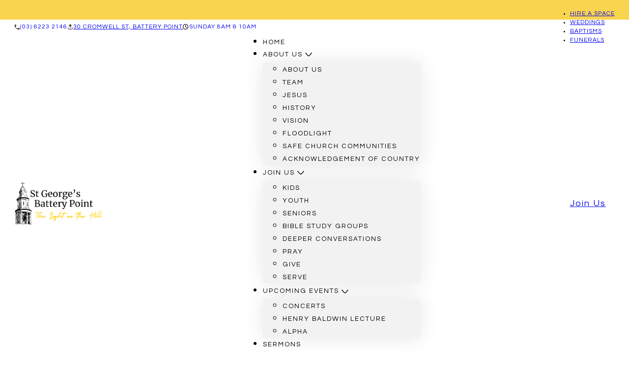

--- FILE ---
content_type: text/html; charset=UTF-8
request_url: https://stgeorgesbatterypoint.org/privacy-policy/
body_size: 21167
content:
<!DOCTYPE html>
<html lang="en-AU">
<head>
<meta charset="UTF-8">
<meta name="viewport" content="width=device-width, initial-scale=1">
<title>Privacy Policy &#8211; St George&#039;s Battery Point</title>
<meta name='robots' content='max-image-preview:large, max-snippet:-1, max-video-preview:-1' />
	<style>img:is([sizes="auto" i], [sizes^="auto," i]) { contain-intrinsic-size: 3000px 1500px }</style>
	<link rel="canonical" href="https://stgeorgesbatterypoint.org/privacy-policy/">
<meta name="description" content="Privacy Policy This policy describes the way in which St George’s Battery Point (St George’s) will treat personal and sensitive information about individuals. T">
<meta property="og:title" content="Privacy Policy &#8211; St George&#039;s Battery Point">
<meta property="og:type" content="article">
<meta property="og:image" content="https://stgeorgesbatterypoint.org/app/uploads/pulpit.jpg">
<meta property="og:image:width" content="2048">
<meta property="og:image:height" content="1362">
<meta property="og:image:alt" content="An eagle carved into our wooden pulpit">
<meta property="og:description" content="Privacy Policy This policy describes the way in which St George’s Battery Point (St George’s) will treat personal and sensitive information about individuals. T">
<meta property="og:url" content="https://stgeorgesbatterypoint.org/privacy-policy/">
<meta property="og:locale" content="en_AU">
<meta property="og:site_name" content="St George&#039;s Battery Point">
<meta property="article:published_time" content="2024-08-14T20:48:25+10:00">
<meta property="article:modified_time" content="2024-08-18T21:37:20+10:00">
<meta property="og:updated_time" content="2024-08-18T21:37:20+10:00">
<meta name="twitter:card" content="summary_large_image">
<meta name="twitter:image" content="https://stgeorgesbatterypoint.org/app/uploads/pulpit.jpg">
<meta name="author" content="shoredigital">
<meta name="date" content="2024-08-14T20:48:25+10:00">
<link rel='dns-prefetch' href='//fonts.googleapis.com' />
<link rel="alternate" type="application/rss+xml" title="St George&#039;s Battery Point &raquo; Feed" href="https://stgeorgesbatterypoint.org/feed/" />
<link rel="alternate" type="application/rss+xml" title="St George&#039;s Battery Point &raquo; Comments Feed" href="https://stgeorgesbatterypoint.org/comments/feed/" />
<link rel="preconnect" href="https://fonts.gstatic.com/" crossorigin><link rel='stylesheet' id='bricks-advanced-themer-css' href='https://stgeorgesbatterypoint.org/app/plugins/advanced-themer/assets/css/bricks-advanced-themer.css' media='all' />
<style id='bricks-advanced-themer-inline-css'>
:root{--min-viewport:360;--max-viewport:1600;--base-font:10;--clamp-unit:1vw;}body .grid-3{display:grid;gap:var(--grid-layout-gap);grid-template-columns: repeat(auto-fit, minmax(min(100%, var(--grid-item--min-width)), 1fr));}@media screen and (min-width: 781px){body .grid-3{--gap-count: calc(var(--grid-column-count) - 1);--total-gap-width: calc(var(--gap-count) * var(--grid-layout-gap));--grid-item--max-width: calc((100% - var(--total-gap-width)) / var(--grid-column-count));grid-template-columns: repeat(auto-fill, minmax(max(var(--grid-item--min-width), var(--grid-item--max-width)), 1fr));}}body .grid-3{--grid-column-count:3;--grid-item--min-width:280px;--grid-layout-gap:2rem;}
</style>
<link rel='stylesheet' id='bricks-frontend-css' href='https://stgeorgesbatterypoint.org/app/themes/bricks/assets/css/frontend.min.css' media='all' />
<style id='bricks-frontend-inline-css'>

			#brx-header {
				--x-header-transition: 0;
				--x-header-fade-transition: 0;
			}

			#brx-header.x-header_sticky-active {
				z-index: 999;
			}
		
@font-face{font-family:"Holiday";font-weight:400;font-display:swap;src:url(https://stgeorgesbatterypoint.org/app/uploads/HolidayFree.woff2) format("woff2"),url(https://stgeorgesbatterypoint.org/app/uploads/HolidayFree.woff) format("woff"),url(https://stgeorgesbatterypoint.org/app/uploads/HolidayFree.ttf) format("truetype");}
@font-face{font-family:"Luthier";font-weight:400;font-display:swap;src:url(https://stgeorgesbatterypoint.org/app/uploads/Luthier-Regular.woff2) format("woff2"),url(https://stgeorgesbatterypoint.org/app/uploads/Luthier-Regular.woff) format("woff"),url(https://stgeorgesbatterypoint.org/app/uploads/Luthier-Regular.ttf) format("truetype");}@font-face{font-family:"Luthier";font-weight:700;font-display:swap;src:url(https://stgeorgesbatterypoint.org/app/uploads/Luthier-Bold.woff2) format("woff2"),url(https://stgeorgesbatterypoint.org/app/uploads/Luthier-Bold.woff) format("woff"),url(https://stgeorgesbatterypoint.org/app/uploads/Luthier-Bold.ttf) format("truetype");}@font-face{font-family:"Luthier";font-weight:400;font-style:italic;font-display:swap;src:url(https://stgeorgesbatterypoint.org/app/uploads/Luthier-Italic.woff2) format("woff2"),url(https://stgeorgesbatterypoint.org/app/uploads/Luthier-Italic.woff) format("woff"),url(https://stgeorgesbatterypoint.org/app/uploads/Luthier-Italic.ttf) format("truetype");}@font-face{font-family:"Luthier";font-weight:700;font-style:italic;font-display:swap;src:url(https://stgeorgesbatterypoint.org/app/uploads/Luthier-BoldItalic.woff2) format("woff2"),url(https://stgeorgesbatterypoint.org/app/uploads/Luthier-BoldItalic.woff) format("woff"),url(https://stgeorgesbatterypoint.org/app/uploads/Luthier-BoldItalic.ttf) format("truetype");}

</style>
<link rel='stylesheet' id='bc_blade_title_stylesheet-css' href='https://stgeorgesbatterypoint.org/app/plugins/nextbricks/elements/css/bc_blade_title.css' media='' />
<link rel='stylesheet' id='bc_blended_title_stylesheet-css' href='https://stgeorgesbatterypoint.org/app/plugins/nextbricks/elements/css/bc_blended_title.css' media='' />
<link rel='stylesheet' id='bc_circular_title_stylesheet-css' href='https://stgeorgesbatterypoint.org/app/plugins/nextbricks/elements/css/bc_circular_title.css' media='' />
<link rel='stylesheet' id='bc_counter_stylesheet-css' href='https://stgeorgesbatterypoint.org/app/plugins/nextbricks/elements/css/bc_counter.css' media='' />
<link rel='stylesheet' id='bc_decode_hover_stylesheet-css' href='https://stgeorgesbatterypoint.org/app/plugins/nextbricks/elements/css/bc_decode_hover.css' media='' />
<link rel='stylesheet' id='bc_decode_reveal_stylesheet-css' href='https://stgeorgesbatterypoint.org/app/plugins/nextbricks/elements/css/bc_decode_reveal.css' media='' />
<link rel='stylesheet' id='bc_exchange_title_stylesheet-css' href='https://stgeorgesbatterypoint.org/app/plugins/nextbricks/elements/css/bc_exchange_title.css' media='' />
<link rel='stylesheet' id='bc_fluid_gradient_stylesheet-css' href='https://stgeorgesbatterypoint.org/app/plugins/nextbricks/elements/css/bc_fluid_gradient_title.css' media='' />
<link rel='stylesheet' id='bc_highlight_title_stylesheet-css' href='https://stgeorgesbatterypoint.org/app/plugins/nextbricks/elements/css/bc_highlight_title.css' media='' />
<link rel='stylesheet' id='bc_title_images_stylesheet-css' href='https://stgeorgesbatterypoint.org/app/plugins/nextbricks/elements/css/bc_title_images.css' media='' />
<link rel='stylesheet' id='bc_letter_launcher_stylesheet-css' href='https://stgeorgesbatterypoint.org/app/plugins/nextbricks/elements/css/bc_letter_launcher.css' media='' />
<link rel='stylesheet' id='bc_mask_hover_stylesheet-css' href='https://stgeorgesbatterypoint.org/app/plugins/nextbricks/elements/css/bc_mask_hover.css' media='' />
<link rel='stylesheet' id='bc_mousefill_title_stylesheet-css' href='https://stgeorgesbatterypoint.org/app/plugins/nextbricks/elements/css/bc_mousefill_title.css' media='' />
<link rel='stylesheet' id='bc_random_letters_stylesheet-css' href='https://stgeorgesbatterypoint.org/app/plugins/nextbricks/elements/css/bc_random_letters.css' media='' />
<link rel='stylesheet' id='bc_scribble_title_stylesheet-css' href='https://stgeorgesbatterypoint.org/app/plugins/nextbricks/elements/css/bc_scribble_title.css' media='' />
<link rel='stylesheet' id='bc_scroll_cascading_stylesheet-css' href='https://stgeorgesbatterypoint.org/app/plugins/nextbricks/elements/css/bc_scroll_cascading.css' media='' />
<link rel='stylesheet' id='bc_scroll_gradient_stylesheet-css' href='https://stgeorgesbatterypoint.org/app/plugins/nextbricks/elements/css/bc_scroll_gradient.css' media='' />
<link rel='stylesheet' id='bc_scroll_reading_stylesheet-css' href='https://stgeorgesbatterypoint.org/app/plugins/nextbricks/elements/css/bc_scroll_reading.css' media='' />
<link rel='stylesheet' id='bc_svg_title_stylesheet-css' href='https://stgeorgesbatterypoint.org/app/plugins/nextbricks/elements/css/bc_svg_title.css' media='' />
<link rel='stylesheet' id='bc_swap_title_stylesheet-css' href='https://stgeorgesbatterypoint.org/app/plugins/nextbricks/elements/css/bc_swap_title.css' media='' />
<link rel='stylesheet' id='bc_typed_stylesheet-css' href='https://stgeorgesbatterypoint.org/app/plugins/nextbricks/elements/css/bc_typed.css' media='' />
<link rel='stylesheet' id='bc_twist_title_stylesheet-css' href='https://stgeorgesbatterypoint.org/app/plugins/nextbricks/elements/css/bc_twist_title.css' media='' />
<link rel='stylesheet' id='bc_underline_title_stylesheet-css' href='https://stgeorgesbatterypoint.org/app/plugins/nextbricks/elements/css/bc_underline_title.css' media='' />
<link rel='stylesheet' id='bc_unfold_hover_stylesheet-css' href='https://stgeorgesbatterypoint.org/app/plugins/nextbricks/elements/css/bc_unfold_hover.css' media='' />
<link rel='stylesheet' id='bc_unfold_reveal_stylesheet-css' href='https://stgeorgesbatterypoint.org/app/plugins/nextbricks/elements/css/bc_unfold_reveal.css' media='' />
<link rel='stylesheet' id='bc_3d_swap_title_stylesheet-css' href='https://stgeorgesbatterypoint.org/app/plugins/nextbricks/elements/css/bc_3d_swap_title.css' media='' />
<link rel='stylesheet' id='bc_anyside_button_stylesheet-css' href='https://stgeorgesbatterypoint.org/app/plugins/nextbricks/elements/css/bc_anyside_button.css' media='' />
<link rel='stylesheet' id='bc_arrow_button_stylesheet-css' href='https://stgeorgesbatterypoint.org/app/plugins/nextbricks/elements/css/bc_arrow_button.css' media='' />
<link rel='stylesheet' id='bc_crystal_button_stylesheet-css' href='https://stgeorgesbatterypoint.org/app/plugins/nextbricks/elements/css/bc_crystal_button.css' media='' />
<link rel='stylesheet' id='bc_layer_button_stylesheet-css' href='https://stgeorgesbatterypoint.org/app/plugins/nextbricks/elements/css/bc_layer_button.css' media='' />
<link rel='stylesheet' id='bc_ripple_button_stylesheet-css' href='https://stgeorgesbatterypoint.org/app/plugins/nextbricks/elements/css/bc_ripple_button.css' media='' />
<link rel='stylesheet' id='bc_marquee_button_stylesheet-css' href='https://stgeorgesbatterypoint.org/app/plugins/nextbricks/elements/css/bc_marquee_button.css' media='' />
<link rel='stylesheet' id='bc_microbox_button_stylesheet-css' href='https://stgeorgesbatterypoint.org/app/plugins/nextbricks/elements/css/bc_microbox_button.css' media='' />
<link rel='stylesheet' id='bc_glowing_button_stylesheet-css' href='https://stgeorgesbatterypoint.org/app/plugins/nextbricks/elements/css/bc_glowing_button.css' media='' />
<link rel='stylesheet' id='bc_mask_button_stylesheet-css' href='https://stgeorgesbatterypoint.org/app/plugins/nextbricks/elements/css/bc_mask_button.css' media='' />
<link rel='stylesheet' id='bc_prism_button_stylesheet-css' href='https://stgeorgesbatterypoint.org/app/plugins/nextbricks/elements/css/bc_prism_button.css' media='' />
<link rel='stylesheet' id='bc_neumorphic_button_stylesheet-css' href='https://stgeorgesbatterypoint.org/app/plugins/nextbricks/elements/css/bc_neumorphic_button.css' media='' />
<link rel='stylesheet' id='bc_split_button_stylesheet-css' href='https://stgeorgesbatterypoint.org/app/plugins/nextbricks/elements/css/bc_split_button.css' media='' />
<link rel='stylesheet' id='next_arrow_icon_stylesheet-css' href='https://stgeorgesbatterypoint.org/app/plugins/nextbricks/elements/css/next_arrow_icon.css' media='' />
<link rel='stylesheet' id='next_ripple_button_v2_stylesheet-css' href='https://stgeorgesbatterypoint.org/app/plugins/nextbricks/elements/css/next_ripple_button_v2.css' media='' />
<link rel='stylesheet' id='next_marquee_button_v2_stylesheet-css' href='https://stgeorgesbatterypoint.org/app/plugins/nextbricks/elements/css/next_marquee_button_v2.css' media='' />
<link rel='stylesheet' id='next_ripple_button_v3_stylesheet-css' href='https://stgeorgesbatterypoint.org/app/plugins/nextbricks/elements/css/next_ripple_button_v3.css' media='' />
<link rel='stylesheet' id='bc_sticky_nav_stylesheet-css' href='https://stgeorgesbatterypoint.org/app/plugins/nextbricks/elements/css/bc_sticky_nav.css' media='' />
<link rel='stylesheet' id='bc_offcanvas_menu_stylesheet-css' href='https://stgeorgesbatterypoint.org/app/plugins/nextbricks/elements/css/bc_offcanvas_menu.css' media='' />
<link rel='stylesheet' id='bc_overlay_menu_stylesheet-css' href='https://stgeorgesbatterypoint.org/app/plugins/nextbricks/elements/css/bc_overlay_menu.css' media='' />
<link rel='stylesheet' id='bc_morphing_menu_stylesheet-css' href='https://stgeorgesbatterypoint.org/app/plugins/nextbricks/elements/css/bc_morphing_menu.css' media='' />
<link rel='stylesheet' id='bc_core_burguer_stylesheet-css' href='https://stgeorgesbatterypoint.org/app/plugins/nextbricks/elements/css/bc_core_burguer.css' media='' />
<link rel='stylesheet' id='bc_stripe_megamenu_stylesheet-css' href='https://stgeorgesbatterypoint.org/app/plugins/nextbricks/elements/css/bc_stripe_megamenu.css' media='' />
<link rel='stylesheet' id='bc_drawer_stylesheet-css' href='https://stgeorgesbatterypoint.org/app/plugins/nextbricks/elements/css/bc_drawer.css' media='' />
<link rel='stylesheet' id='bc_expanding_menu_stylesheet-css' href='https://stgeorgesbatterypoint.org/app/plugins/nextbricks/elements/css/bc_expanding_menu.css' media='' />
<link rel='stylesheet' id='bc_simple_menu_stylesheet-css' href='https://stgeorgesbatterypoint.org/app/plugins/nextbricks/elements/css/bc_simple_menu.css' media='' />
<link rel='stylesheet' id='bc_multioffcanvas_stylesheet-css' href='https://stgeorgesbatterypoint.org/app/plugins/nextbricks/elements/css/bc_multioffcanvas.css' media='' />
<link rel='stylesheet' id='next_dropdown_stylesheet-css' href='https://stgeorgesbatterypoint.org/app/plugins/nextbricks/elements/css/next_dropdown.css' media='' />
<link rel='stylesheet' id='next_dropdown_mega_menu_stylesheet-css' href='https://stgeorgesbatterypoint.org/app/plugins/nextbricks/elements/css/next_dropdown_mega_menu.css' media='' />
<link rel='stylesheet' id='next_circular_menu_stylesheet-css' href='https://stgeorgesbatterypoint.org/app/plugins/nextbricks/elements/css/next_circular_menu.css' media='' />
<link rel='stylesheet' id='bc_core_slider_stylesheet-css' href='https://stgeorgesbatterypoint.org/app/plugins/nextbricks/elements/css/bc_core_slider.css' media='' />
<link rel='stylesheet' id='bc_grained_stylesheet-css' href='https://stgeorgesbatterypoint.org/app/plugins/nextbricks/elements/css/bc_grained.css' media='' />
<link rel='stylesheet' id='bc_generatorism_stylesheet-css' href='https://stgeorgesbatterypoint.org/app/plugins/nextbricks/elements/css/bc_generatorism.css' media='' />
<link rel='stylesheet' id='bc_spotlight_stylesheet-css' href='https://stgeorgesbatterypoint.org/app/plugins/nextbricks/elements/css/bc_spotlight.css' media='' />
<link rel='stylesheet' id='bc_gradiently_stylesheet-css' href='https://stgeorgesbatterypoint.org/app/plugins/nextbricks/elements/css/bc_gradiently.css' media='' />
<link rel='stylesheet' id='next_spotlight_v2_stylesheet-css' href='https://stgeorgesbatterypoint.org/app/plugins/nextbricks/elements/css/next_spotlight_v2.css' media='' />
<link rel='stylesheet' id='next_physics_stylesheet-css' href='https://stgeorgesbatterypoint.org/app/plugins/nextbricks/elements/css/next_physics.css' media='' />
<link rel='stylesheet' id='next_particles_stylesheet-css' href='https://stgeorgesbatterypoint.org/app/plugins/nextbricks/elements/css/next_particles.css' media='' />
<link rel='stylesheet' id='bc_bubbles_stylesheet-css' href='https://stgeorgesbatterypoint.org/app/plugins/nextbricks/elements/css/bc_bubbles.css' media='' />
<link rel='stylesheet' id='next_border_beam_stylesheet-css' href='https://stgeorgesbatterypoint.org/app/plugins/nextbricks/elements/css/next_border_beam.css' media='' />
<link rel='stylesheet' id='bc_parallax_stylesheet-css' href='https://stgeorgesbatterypoint.org/app/plugins/nextbricks/elements/css/bc_parallax.css' media='' />
<link rel='stylesheet' id='bc_beforeafter_image_stylesheet-css' href='https://stgeorgesbatterypoint.org/app/plugins/nextbricks/elements/css/bc_beforeafter_image.css' media='' />
<link rel='stylesheet' id='bc_zoom_lens_stylesheet-css' href='https://stgeorgesbatterypoint.org/app/plugins/nextbricks/elements/css/bc_zoom_lens.css' media='' />
<link rel='stylesheet' id='bc_video_sequence_stylesheet-css' href='https://stgeorgesbatterypoint.org/app/plugins/nextbricks/elements/css/bc_video_sequence.css' media='' />
<link rel='stylesheet' id='bc_image_hotspots_stylesheet-css' href='https://stgeorgesbatterypoint.org/app/plugins/nextbricks/elements/css/bc_image_hotspots.css' media='' />
<link rel='stylesheet' id='bc_media_stylesheet-css' href='https://stgeorgesbatterypoint.org/app/plugins/nextbricks/elements/css/bc_media.css' media='' />
<link rel='stylesheet' id='bc_image_reveal_stylesheet-css' href='https://stgeorgesbatterypoint.org/app/plugins/nextbricks/elements/css/bc_image_reveal.css' media='' />
<link rel='stylesheet' id='bc_scrollbar_stylesheet-css' href='https://stgeorgesbatterypoint.org/app/plugins/nextbricks/elements/css/bc_scrollbar.css' media='' />
<link rel='stylesheet' id='bc_marquee_stylesheet-css' href='https://stgeorgesbatterypoint.org/app/plugins/nextbricks/elements/css/bc_marquee.css' media='' />
<link rel='stylesheet' id='bc_back_to_top_stylesheet-css' href='https://stgeorgesbatterypoint.org/app/plugins/nextbricks/elements/css/bc_back_to_top.css' media='' />
<link rel='stylesheet' id='bc_sharer_stylesheet-css' href='https://stgeorgesbatterypoint.org/app/plugins/nextbricks/elements/css/bc_sharer.css' media='' />
<link rel='stylesheet' id='bc_lottie_stylesheet-css' href='https://stgeorgesbatterypoint.org/app/plugins/nextbricks/elements/css/bc_lottie.css' media='' />
<link rel='stylesheet' id='bc_expander_stylesheet-css' href='https://stgeorgesbatterypoint.org/app/plugins/nextbricks/elements/css/bc_expander.css' media='' />
<link rel='stylesheet' id='bc_clickandcopy_stylesheet-css' href='https://stgeorgesbatterypoint.org/app/plugins/nextbricks/elements/css/bc_clickandcopy.css' media='' />
<link rel='stylesheet' id='bc_3dhover_stylesheet-css' href='https://stgeorgesbatterypoint.org/app/plugins/nextbricks/elements/css/bc_3dhover.css' media='' />
<link rel='stylesheet' id='bc_core_tabs_stylesheet-css' href='https://stgeorgesbatterypoint.org/app/plugins/nextbricks/elements/css/bc_core_tabs.css' media='' />
<link rel='stylesheet' id='bc_divider_stylesheet-css' href='https://stgeorgesbatterypoint.org/app/plugins/nextbricks/elements/css/bc_divider.css' media='' />
<link rel='stylesheet' id='bc_flipbox_stylesheet-css' href='https://stgeorgesbatterypoint.org/app/plugins/nextbricks/elements/css/bc_flipbox.css' media='' />
<link rel='stylesheet' id='bc_observer_stylesheet-css' href='https://stgeorgesbatterypoint.org/app/plugins/nextbricks/elements/css/bc_observer.css' media='' />
<link rel='stylesheet' id='bc_codepen_stylesheet-css' href='https://stgeorgesbatterypoint.org/app/plugins/nextbricks/elements/css/bc_codepen.css' media='' />
<link rel='stylesheet' id='bc_glowingcard_stylesheet-css' href='https://stgeorgesbatterypoint.org/app/plugins/nextbricks/elements/css/bc_glowingcard.css' media='' />
<link rel='stylesheet' id='bc_spinner_stylesheet-css' href='https://stgeorgesbatterypoint.org/app/plugins/nextbricks/elements/css/bc_spinner.css' media='' />
<link rel='stylesheet' id='next_lamp_stylesheet-css' href='https://stgeorgesbatterypoint.org/app/plugins/nextbricks/elements/css/next_lamp.css' media='' />
<link rel='stylesheet' id='next_horizontal_scroll_stylesheet-css' href='https://stgeorgesbatterypoint.org/app/plugins/nextbricks/elements/css/next_horizontal_scroll.css' media='' />
<link rel='stylesheet' id='next_timeline_stylesheet-css' href='https://stgeorgesbatterypoint.org/app/plugins/nextbricks/elements/css/next_timeline.css' media='' />
<link rel='stylesheet' id='next_table_of_contents_stylesheet-css' href='https://stgeorgesbatterypoint.org/app/plugins/nextbricks/elements/css/next_table_of_contents.css' media='' />
<link rel='stylesheet' id='bc_infinite_title_stylesheet-css' href='https://stgeorgesbatterypoint.org/app/plugins/nextbricks/elements/css/bc_infinite_title.css' media='' />
<link rel='stylesheet' id='bricksforge-style-css' href='https://stgeorgesbatterypoint.org/app/plugins/bricksforge/assets/css/style.css' media='all' />
<link rel='stylesheet' id='wp-block-library-css' href='https://stgeorgesbatterypoint.org/wp/wp-includes/css/dist/block-library/style.min.css' media='all' />
<link rel='stylesheet' id='automaticcss-core-css' href='https://stgeorgesbatterypoint.org/app/uploads/automatic-css/automatic.css' media='all' />
<style id='automaticcss-core-inline-css'>
/* File: automatic-custom-css.css - Version: 3.3.4 - Generated: 2025-03-07 11:21:03 */
.wpfc-sermon-shortcode {
  margin-bottom: 0 !important;
}
#wpfc-sermons-container {
  display: grid;
  grid-template-columns: repeat(2, 1fr);
  gap: var(--grid-gap);
  align-items: stretch;
}
.wpfc-sermon > .wpfc-sermon-inner {
  min-height: 350px;
}
#wpfc-sermons-shortcode-navigation {
  text-align: center;
}
#wpfc-sermons-shortcode-navigation .page-numbers {
  margin: 0 0.5rem;
}
@media (max-width: 991px) {
  #wpfc-sermons-container {
    grid-template-columns: 1fr;
  }
  .wpfc-sermon > .wpfc-sermon-inner {
    min-height: auto;
  }
}

</style>
<link rel='stylesheet' id='automaticcss-gutenberg-css' href='https://stgeorgesbatterypoint.org/app/uploads/automatic-css/automatic-gutenberg.css' media='all' />
<link rel='stylesheet' id='automaticcss-gutenberg-color-palette-css' href='https://stgeorgesbatterypoint.org/app/uploads/automatic-css/automatic-gutenberg-color-palette.css' media='all' />
<style id='classic-theme-styles-inline-css'>
/*! This file is auto-generated */
.wp-block-button__link{color:#fff;background-color:#32373c;border-radius:9999px;box-shadow:none;text-decoration:none;padding:calc(.667em + 2px) calc(1.333em + 2px);font-size:1.125em}.wp-block-file__button{background:#32373c;color:#fff;text-decoration:none}
</style>
<style id='global-styles-inline-css'>
:root{--wp--preset--aspect-ratio--square: 1;--wp--preset--aspect-ratio--4-3: 4/3;--wp--preset--aspect-ratio--3-4: 3/4;--wp--preset--aspect-ratio--3-2: 3/2;--wp--preset--aspect-ratio--2-3: 2/3;--wp--preset--aspect-ratio--16-9: 16/9;--wp--preset--aspect-ratio--9-16: 9/16;--wp--preset--color--black: #000000;--wp--preset--color--cyan-bluish-gray: #abb8c3;--wp--preset--color--white: #ffffff;--wp--preset--color--pale-pink: #f78da7;--wp--preset--color--vivid-red: #cf2e2e;--wp--preset--color--luminous-vivid-orange: #ff6900;--wp--preset--color--luminous-vivid-amber: #fcb900;--wp--preset--color--light-green-cyan: #7bdcb5;--wp--preset--color--vivid-green-cyan: #00d084;--wp--preset--color--pale-cyan-blue: #8ed1fc;--wp--preset--color--vivid-cyan-blue: #0693e3;--wp--preset--color--vivid-purple: #9b51e0;--wp--preset--gradient--vivid-cyan-blue-to-vivid-purple: linear-gradient(135deg,rgba(6,147,227,1) 0%,rgb(155,81,224) 100%);--wp--preset--gradient--light-green-cyan-to-vivid-green-cyan: linear-gradient(135deg,rgb(122,220,180) 0%,rgb(0,208,130) 100%);--wp--preset--gradient--luminous-vivid-amber-to-luminous-vivid-orange: linear-gradient(135deg,rgba(252,185,0,1) 0%,rgba(255,105,0,1) 100%);--wp--preset--gradient--luminous-vivid-orange-to-vivid-red: linear-gradient(135deg,rgba(255,105,0,1) 0%,rgb(207,46,46) 100%);--wp--preset--gradient--very-light-gray-to-cyan-bluish-gray: linear-gradient(135deg,rgb(238,238,238) 0%,rgb(169,184,195) 100%);--wp--preset--gradient--cool-to-warm-spectrum: linear-gradient(135deg,rgb(74,234,220) 0%,rgb(151,120,209) 20%,rgb(207,42,186) 40%,rgb(238,44,130) 60%,rgb(251,105,98) 80%,rgb(254,248,76) 100%);--wp--preset--gradient--blush-light-purple: linear-gradient(135deg,rgb(255,206,236) 0%,rgb(152,150,240) 100%);--wp--preset--gradient--blush-bordeaux: linear-gradient(135deg,rgb(254,205,165) 0%,rgb(254,45,45) 50%,rgb(107,0,62) 100%);--wp--preset--gradient--luminous-dusk: linear-gradient(135deg,rgb(255,203,112) 0%,rgb(199,81,192) 50%,rgb(65,88,208) 100%);--wp--preset--gradient--pale-ocean: linear-gradient(135deg,rgb(255,245,203) 0%,rgb(182,227,212) 50%,rgb(51,167,181) 100%);--wp--preset--gradient--electric-grass: linear-gradient(135deg,rgb(202,248,128) 0%,rgb(113,206,126) 100%);--wp--preset--gradient--midnight: linear-gradient(135deg,rgb(2,3,129) 0%,rgb(40,116,252) 100%);--wp--preset--font-size--small: 13px;--wp--preset--font-size--medium: 20px;--wp--preset--font-size--large: 36px;--wp--preset--font-size--x-large: 42px;--wp--preset--spacing--20: 0.44rem;--wp--preset--spacing--30: 0.67rem;--wp--preset--spacing--40: 1rem;--wp--preset--spacing--50: 1.5rem;--wp--preset--spacing--60: 2.25rem;--wp--preset--spacing--70: 3.38rem;--wp--preset--spacing--80: 5.06rem;--wp--preset--shadow--natural: 6px 6px 9px rgba(0, 0, 0, 0.2);--wp--preset--shadow--deep: 12px 12px 50px rgba(0, 0, 0, 0.4);--wp--preset--shadow--sharp: 6px 6px 0px rgba(0, 0, 0, 0.2);--wp--preset--shadow--outlined: 6px 6px 0px -3px rgba(255, 255, 255, 1), 6px 6px rgba(0, 0, 0, 1);--wp--preset--shadow--crisp: 6px 6px 0px rgba(0, 0, 0, 1);}:where(.is-layout-flex){gap: 0.5em;}:where(.is-layout-grid){gap: 0.5em;}body .is-layout-flex{display: flex;}.is-layout-flex{flex-wrap: wrap;align-items: center;}.is-layout-flex > :is(*, div){margin: 0;}body .is-layout-grid{display: grid;}.is-layout-grid > :is(*, div){margin: 0;}:where(.wp-block-columns.is-layout-flex){gap: 2em;}:where(.wp-block-columns.is-layout-grid){gap: 2em;}:where(.wp-block-post-template.is-layout-flex){gap: 1.25em;}:where(.wp-block-post-template.is-layout-grid){gap: 1.25em;}.has-black-color{color: var(--wp--preset--color--black) !important;}.has-cyan-bluish-gray-color{color: var(--wp--preset--color--cyan-bluish-gray) !important;}.has-white-color{color: var(--wp--preset--color--white) !important;}.has-pale-pink-color{color: var(--wp--preset--color--pale-pink) !important;}.has-vivid-red-color{color: var(--wp--preset--color--vivid-red) !important;}.has-luminous-vivid-orange-color{color: var(--wp--preset--color--luminous-vivid-orange) !important;}.has-luminous-vivid-amber-color{color: var(--wp--preset--color--luminous-vivid-amber) !important;}.has-light-green-cyan-color{color: var(--wp--preset--color--light-green-cyan) !important;}.has-vivid-green-cyan-color{color: var(--wp--preset--color--vivid-green-cyan) !important;}.has-pale-cyan-blue-color{color: var(--wp--preset--color--pale-cyan-blue) !important;}.has-vivid-cyan-blue-color{color: var(--wp--preset--color--vivid-cyan-blue) !important;}.has-vivid-purple-color{color: var(--wp--preset--color--vivid-purple) !important;}.has-black-background-color{background-color: var(--wp--preset--color--black) !important;}.has-cyan-bluish-gray-background-color{background-color: var(--wp--preset--color--cyan-bluish-gray) !important;}.has-white-background-color{background-color: var(--wp--preset--color--white) !important;}.has-pale-pink-background-color{background-color: var(--wp--preset--color--pale-pink) !important;}.has-vivid-red-background-color{background-color: var(--wp--preset--color--vivid-red) !important;}.has-luminous-vivid-orange-background-color{background-color: var(--wp--preset--color--luminous-vivid-orange) !important;}.has-luminous-vivid-amber-background-color{background-color: var(--wp--preset--color--luminous-vivid-amber) !important;}.has-light-green-cyan-background-color{background-color: var(--wp--preset--color--light-green-cyan) !important;}.has-vivid-green-cyan-background-color{background-color: var(--wp--preset--color--vivid-green-cyan) !important;}.has-pale-cyan-blue-background-color{background-color: var(--wp--preset--color--pale-cyan-blue) !important;}.has-vivid-cyan-blue-background-color{background-color: var(--wp--preset--color--vivid-cyan-blue) !important;}.has-vivid-purple-background-color{background-color: var(--wp--preset--color--vivid-purple) !important;}.has-black-border-color{border-color: var(--wp--preset--color--black) !important;}.has-cyan-bluish-gray-border-color{border-color: var(--wp--preset--color--cyan-bluish-gray) !important;}.has-white-border-color{border-color: var(--wp--preset--color--white) !important;}.has-pale-pink-border-color{border-color: var(--wp--preset--color--pale-pink) !important;}.has-vivid-red-border-color{border-color: var(--wp--preset--color--vivid-red) !important;}.has-luminous-vivid-orange-border-color{border-color: var(--wp--preset--color--luminous-vivid-orange) !important;}.has-luminous-vivid-amber-border-color{border-color: var(--wp--preset--color--luminous-vivid-amber) !important;}.has-light-green-cyan-border-color{border-color: var(--wp--preset--color--light-green-cyan) !important;}.has-vivid-green-cyan-border-color{border-color: var(--wp--preset--color--vivid-green-cyan) !important;}.has-pale-cyan-blue-border-color{border-color: var(--wp--preset--color--pale-cyan-blue) !important;}.has-vivid-cyan-blue-border-color{border-color: var(--wp--preset--color--vivid-cyan-blue) !important;}.has-vivid-purple-border-color{border-color: var(--wp--preset--color--vivid-purple) !important;}.has-vivid-cyan-blue-to-vivid-purple-gradient-background{background: var(--wp--preset--gradient--vivid-cyan-blue-to-vivid-purple) !important;}.has-light-green-cyan-to-vivid-green-cyan-gradient-background{background: var(--wp--preset--gradient--light-green-cyan-to-vivid-green-cyan) !important;}.has-luminous-vivid-amber-to-luminous-vivid-orange-gradient-background{background: var(--wp--preset--gradient--luminous-vivid-amber-to-luminous-vivid-orange) !important;}.has-luminous-vivid-orange-to-vivid-red-gradient-background{background: var(--wp--preset--gradient--luminous-vivid-orange-to-vivid-red) !important;}.has-very-light-gray-to-cyan-bluish-gray-gradient-background{background: var(--wp--preset--gradient--very-light-gray-to-cyan-bluish-gray) !important;}.has-cool-to-warm-spectrum-gradient-background{background: var(--wp--preset--gradient--cool-to-warm-spectrum) !important;}.has-blush-light-purple-gradient-background{background: var(--wp--preset--gradient--blush-light-purple) !important;}.has-blush-bordeaux-gradient-background{background: var(--wp--preset--gradient--blush-bordeaux) !important;}.has-luminous-dusk-gradient-background{background: var(--wp--preset--gradient--luminous-dusk) !important;}.has-pale-ocean-gradient-background{background: var(--wp--preset--gradient--pale-ocean) !important;}.has-electric-grass-gradient-background{background: var(--wp--preset--gradient--electric-grass) !important;}.has-midnight-gradient-background{background: var(--wp--preset--gradient--midnight) !important;}.has-small-font-size{font-size: var(--wp--preset--font-size--small) !important;}.has-medium-font-size{font-size: var(--wp--preset--font-size--medium) !important;}.has-large-font-size{font-size: var(--wp--preset--font-size--large) !important;}.has-x-large-font-size{font-size: var(--wp--preset--font-size--x-large) !important;}
:where(.wp-block-post-template.is-layout-flex){gap: 1.25em;}:where(.wp-block-post-template.is-layout-grid){gap: 1.25em;}
:where(.wp-block-columns.is-layout-flex){gap: 2em;}:where(.wp-block-columns.is-layout-grid){gap: 2em;}
:root :where(.wp-block-pullquote){font-size: 1.5em;line-height: 1.6;}
</style>
<link rel='stylesheet' id='bricks-child-css' href='https://stgeorgesbatterypoint.org/app/themes/bricks-child/style.css' media='all' />
<link rel='stylesheet' id='bricks-font-awesome-6-brands-css' href='https://stgeorgesbatterypoint.org/app/themes/bricks/assets/css/libs/font-awesome-6-brands.min.css' media='all' />
<link rel='stylesheet' id='bricks-font-awesome-6-css' href='https://stgeorgesbatterypoint.org/app/themes/bricks/assets/css/libs/font-awesome-6.min.css' media='all' />
<link rel='stylesheet' id='automaticcss-bricks-css' href='https://stgeorgesbatterypoint.org/app/uploads/automatic-css/automatic-bricks.css' media='all' />
<link rel='stylesheet' id='color-scheme-switcher-frontend-css' href='https://stgeorgesbatterypoint.org/app/plugins/automaticcss-plugin/classes/Features/Color_Scheme_Switcher/css/frontend.css' media='all' />
<link rel='stylesheet' id='automaticcss-frames-css' href='https://stgeorgesbatterypoint.org/app/uploads/automatic-css/automatic-frames.css' media='all' />
<style id='bricks-frontend-inline-inline-css'>
:root {} .brxe-container {width: var(--content-width)} .woocommerce main.site-main {width: var(--content-width)} #brx-content.wordpress {width: var(--content-width)} body {font-family: "Lato"; font-weight: 300} h1, h2, h3, h4, h5, h6 {font-family: "Luthier"; font-weight: 700} h1 {font-family: "Holiday"} h4 {font-family: "Questrial"; text-transform: capitalize; letter-spacing: 2px} h5 {font-family: "Questrial"; text-transform: uppercase; letter-spacing: 2px} h6 {text-transform: uppercase; font-family: "Questrial"; letter-spacing: 2px} .bricks-button {font-family: "Questrial"; letter-spacing: 2px} :root .bricks-button[class*="primary"] {letter-spacing: 2px}.fr-header-bravo__top {padding-top: .5em; padding-right: var(--content-gap); padding-bottom: .5em; padding-left: var(--content-gap); height: var(--header-top-height); justify-content: center; font-size: var(--text-s); font-weight: 700; background-color: var(--primary)}header {--header-top-height: 3em; }header.scrolling { }.fr-header-bravo__top-inner {align-items: center; flex-direction: row; justify-content: space-between; font-family: "Questrial"; text-transform: uppercase; letter-spacing: 1px; font-size: var(--text-xs); font-weight: 400}@media (max-width: 478px) {.fr-header-bravo__top-inner {flex-direction: column; letter-spacing: 0px}}.fr-header-bravo__top-links-wrapper {display: flex; align-items: center; flex-wrap: wrap; row-gap: .5em; column-gap: 2em}.fr-header-bravo__top-links-wrapper {--icon-size: 1em; --icon-fill-color: transparent; --icon-stroke-color: var(--bg-dark); --icon-fill-color-hover: transparent; --icon-stroke-color-hover: var(--bg-dark);}@media (max-width: 478px) {.fr-header-bravo__top-links-wrapper {margin-right: auto}}.fr-header-bravo__top-link {display: flex; align-items: center; column-gap: 0.5em; text-decoration: none; flex-direction: row}.fr-header-bravo__top-link svg { height: var(--icon-size); width: var(--icon-size); fill: var(--icon-fill-color); color: var(--icon-stroke-color);} .fr-header-bravo__top-link i { color: var(--icon-fill-color); font-size: var(--icon-size);} .fr-header-bravo__top-link svg:hover { fill: var(--icon-fill-color-hover); color: var(--icon-stroke-color); } .fr-header-bravo__top-link i:hover { color: var(--icon-fill-color-hover);}@media (max-width: 478px) {.fr-header-bravo__top-link {display: none}}.fr-hero-bravo__top-link-icon {font-size: 12px}.fr-header-bravo__top-link-text {font-style: normal}@media (max-width: 991px) {.fr-header-bravo__top-link-text {display: none}}.fr-header-bravo {background-color: var(--white); padding-top: var(--space-xs); padding-right: var(--content-gap); padding-bottom: var(--space-xs); padding-left: var(--content-gap)}.fr-header-bravo__inner {display: flex; flex-direction: row; justify-content: space-between; align-items: center; row-gap: var(--content-gap); column-gap: var(--content-gap)}@media (max-width: 767px) {.fr-header-bravo__inner {flex-wrap: nowrap}}.fr-header-bravo__logo {width: 10em}.fr-nav-alpha .bricks-mobile-menu-toggle {color: var(--text-dark)}.fr-nav-alpha .bricks-mobile-menu > li > a {color: var(--text-light); text-transform: uppercase; font-family: "Questrial"; font-weight: 400; letter-spacing: 2px}.fr-nav-alpha .bricks-mobile-menu > li > .brx-submenu-toggle > * {color: var(--text-light); text-transform: uppercase; font-family: "Questrial"; font-weight: 400; letter-spacing: 2px}.fr-nav-alpha .bricks-nav-menu > li {margin-left: 0}.fr-nav-alpha .bricks-nav-menu .sub-menu .brx-submenu-toggle > a + button {color: var(--text-dark); font-size: var(--text-s); line-height: 1}.fr-nav-alpha .bricks-nav-menu .sub-menu {background-color: var(--bg-ultra-light); box-shadow: var(--box-shadow-m)}.fr-nav-alpha .bricks-nav-menu .sub-menu > li > a {color: var(--text-dark); text-decoration: none}.fr-nav-alpha .bricks-nav-menu .sub-menu > li > .brx-submenu-toggle > * {color: var(--text-dark); text-decoration: none}.fr-nav-alpha .bricks-nav-menu > li.menu-item-has-children > .brx-submenu-toggle button[aria-expanded] {font-size: var(--icon-size); color: var(--icon-color)}.fr-nav-alpha .bricks-mobile-menu .sub-menu > li > a {color: var(--text-light)}.fr-nav-alpha .bricks-mobile-menu .sub-menu > li > .brx-submenu-toggle > * {color: var(--text-light)}.fr-nav-alpha .bricks-nav-menu > li:hover > a {color: var(--link-color-hover); text-decoration: underline}.fr-nav-alpha .bricks-nav-menu > li:hover > .brx-submenu-toggle > * {color: var(--link-color-hover); text-decoration: underline}.fr-nav-alpha .bricks-nav-menu > li > a {line-height: 1; text-decoration: none; color: var(--text-dark); font-family: "Questrial"; text-transform: uppercase; letter-spacing: 2px; font-size: var(--text-s); padding-top: var(--btn-padding-block); padding-bottom: var(--btn-padding-block)}.fr-nav-alpha .bricks-nav-menu > li > .brx-submenu-toggle > * {line-height: 1; text-decoration: none; color: var(--text-dark); font-family: "Questrial"; text-transform: uppercase; letter-spacing: 2px; font-size: var(--text-s); padding-top: var(--btn-padding-block); padding-bottom: var(--btn-padding-block)}.fr-nav-alpha .bricks-nav-menu .current-menu-item > a {color: var(--link-color-active); text-decoration: underline}.fr-nav-alpha .bricks-nav-menu .current-menu-item > .brx-submenu-toggle > * {color: var(--link-color-active); text-decoration: underline}.fr-nav-alpha .bricks-nav-menu > .current-menu-parent > a {color: var(--link-color-active); text-decoration: underline}.fr-nav-alpha .bricks-nav-menu > .current-menu-parent > .brx-submenu-toggle > * {color: var(--link-color-active); text-decoration: underline}.fr-nav-alpha .bricks-nav-menu > .current-menu-ancestor > a {color: var(--link-color-active); text-decoration: underline}.fr-nav-alpha .bricks-nav-menu > .current-menu-ancestor > .brx-submenu-toggle > * {color: var(--link-color-active); text-decoration: underline}.fr-nav-alpha .bricks-nav-menu .sub-menu > li:hover > a {color: var(--link-color-hover)}.fr-nav-alpha .bricks-nav-menu .sub-menu > li:hover > .brx-submenu-toggle > * {color: var(--link-color-hover)}.fr-nav-alpha .bricks-nav-menu .sub-menu .brx-submenu-toggle > a:hover + button {color: var(--link-color-hover)}.fr-nav-alpha .bricks-nav-menu .sub-menu button[aria-expanded="true"] > * {transform: rotateZ(270deg)}.fr-nav-alpha .bricks-nav-menu button[aria-expanded="true"] > * {transform: rotateZ(180deg)}.fr-nav-alpha .bricks-nav-menu {gap: var(--content-gap)}.fr-nav-alpha .bricks-nav-menu .sub-menu a {padding-top: var(--btn-padding-block); padding-right: 0; padding-bottom: var(--btn-padding-block); padding-left: 0}.fr-nav-alpha .bricks-nav-menu .sub-menu button {padding-top: var(--btn-padding-block); padding-right: 0; padding-bottom: var(--btn-padding-block); padding-left: 0}.fr-nav-alpha .bricks-mobile-menu .sub-menu > .menu-item > a {padding-right: 15px; padding-left: 15px}.fr-nav-alpha .bricks-mobile-menu .sub-menu > .menu-item > .brx-submenu-toggle > * {padding-right: 15px; padding-left: 15px}.fr-nav-alpha { --link-color: var(--neutral); --link-color-hover: var(--neutral-semi-dark); --link-color-active: var(--neutral-semi-dark); --toggle-gap: .5em; --sub-item-padding:1em;} .fr-nav-alpha ul.bricks-mobile-menu { display: flex;} .show-mobile-menu ul.bricks-mobile-menu { display: flex; flex-direction: column; align-items: flex-start;} .bricks-mobile-menu-toggle {margin-inline-start: auto;} .fr-nav-alpha .brx-submenu-toggle { display: flex; flex-direction: row; gap: var(--toggle-gap);} .fr-nav-alpha .brx-submenu-toggle button { margin: 0!important; padding: 0!important;} .fr-nav-alpha .sub-menu { min-width: auto!important;} .fr-nav-alpha .sub-menu li { padding-inline: var(--sub-item-padding);}@media (max-width: 991px) {.fr-nav-alpha {line-height: 0}}@media (max-width: 767px) {.fr-nav-alpha .bricks-mobile-menu > .menu-item-has-children .brx-submenu-toggle button {color: var(--text-light)}.fr-nav-alpha {display: flex}}.fr-hero-india {position: relative; isolation: isolate}.fr-hero-india__content-wrapper {row-gap: var(--content-gap); align-items: flex-start; justify-content: flex-end; color: var(--text-light); position: relative; z-index: 1; margin-top: 200px}.fr-background-alpha {position: absolute; top: 0px; right: 0px; bottom: 0px; left: 0px; z-index: -1}.fr-background-alpha__image:not(.tag), .fr-background-alpha__image img {object-fit: cover}.fr-background-alpha__image {position: absolute; top: 0px; right: 0px; bottom: 0px; left: 0px; width: 100%; z-index: -1; height: 100%}.fr-background-alpha__overlay {z-index: -1; position: absolute; top: 0px; right: 0px; bottom: 0px; left: 0px; background-color: var(--neutral-ultra-dark-trans-30)}.fr-footer-echo {row-gap: var(--container-gap); background-color: var(--neutral); color: var(--text-light)}.fr-footer-echo__cta {row-gap: var(--content-gap); align-items: center; text-align: center}@media (max-width: 767px) {.fr-footer-echo__cta {align-items: flex-start; text-align: left}}.fr-cta-alpha__heading {font-weight: 700; font-size: 30px}.fr-cta-alpha__lede {font-size: var(--text-s)}.fr-cta-alpha__lede a {font-size: var(--text-s); font-size: inherit}.fr-footer-echo__inner {background-color: var(--neutral); display: grid; align-items: initial; grid-gap: var(--space-xl); grid-template-columns: var(--grid-1-3); grid-template-rows: var(--grid-1); align-items: stretch; padding-top: var(--space-xl); padding-right: var(--space-xl); padding-bottom: var(--space-xl); padding-left: var(--space-xl)}.fr-footer-echo__inner { }@media (max-width: 767px) {.fr-footer-echo__inner {grid-template-columns: var(--grid-1)}}.fr-footer-echo__content-wrapper {row-gap: var(--content-gap)}@media (max-width: 767px) {.fr-footer-echo__content-wrapper {row-gap: var(--content-gap)}}.fr-social-alpha {align-items: center; display: flex; flex-wrap: wrap; column-gap: 1em; margin-top: 0; margin-bottom: 0; padding-left: 0; flex-shrink: 0}.fr-social-alpha {--icon-size: 1.5em; --icon-fill-color: transparent; --icon-stroke-color: var(--bg-dark); --icon-fill-color-hover: transparent; --icon-stroke-color-hover: var(--bg-dark); list-style-type: none;}@media (max-width: 991px) {.fr-social-alpha {row-gap: 1em}}.fr-social-alpha__icon-wrapper {display: flex; text-decoration: none}.fr-social-alpha__icon-wrapper svg { height: var(--icon-size); width: var(--icon-size); fill: var(--icon-fill-color); color: var(--icon-stroke-color);} .fr-social-alpha__icon-wrapper i { color: var(--icon-fill-color); font-size: var(--icon-size);} .fr-social-alpha__icon-wrapper svg:hover { fill: var(--icon-fill-color-hover); color: var(--icon-stroke-color-hover); } .fr-social-alpha__icon-wrapper i:hover { color: var(--icon-fill-color-hover);}.fr-social-alpha__icon {font-size: var(--text-xl)}.fr-footer-echo__nav-wrapper {display: grid; align-items: initial; grid-gap: var(--grid-gap); grid-template-columns: var(--grid-2); grid-template-rows: var(--grid-1)}@media (max-width: 478px) {.fr-footer-echo__nav-wrapper {grid-template-columns: var(--grid-1)}}.fr-footer-echo__column {row-gap: var(--content-gap)}.fr-footer-echo__list {row-gap: var(--fr-card-gap)}.fr-footer-echo__list-item {color: var(--text-light)}.fr-footer-echo__nav-link {color: var(--text-light)}.fr-footer-echo__sub {column-gap: var(--space-s); row-gap: var(--space-s); display: flex; flex-direction: row; flex-wrap: wrap; justify-content: space-between; align-items: center; font-size: var(--text-s)}@media (max-width: 767px) {.fr-footer-echo__sub {flex-direction: column; align-items: flex-start}}.fr-footer-echo__legal-nav {align-items: center; display: flex}.fr-footer-echo__legal-list {display: flex; flex-direction: row; flex-wrap: wrap; column-gap: var(--space-s); row-gap: var(--space-s)}.fr-footer-echo__legal-link {color: var(--text-light)}:root {--bricks-color-acss_import_transparent: transparent;}#brxe-bvgzhz {color: var(--text-dark); fill: var(--text-dark)}#brxe-bwekjl {width: auto}#brxe-ruskjw .bricks-nav-menu > li {margin-left: var(--space-s)}@media (max-width: 991px) {#brxe-78fef2 .bricks-nav-menu-wrapper { display: none; }#brxe-78fef2 .bricks-mobile-menu-toggle { display: block; }}#brxe-78fef2 .bricks-nav-menu .sub-menu > li > a {font-family: "Questrial"; text-transform: uppercase; letter-spacing: 2px; font-size: var(--text-s)}#brxe-78fef2 .bricks-nav-menu .sub-menu > li > .brx-submenu-toggle > * {font-family: "Questrial"; text-transform: uppercase; letter-spacing: 2px; font-size: var(--text-s)}@media (max-width: 478px) {#brxe-437767 {display: none}}#brxe-d37597 {color: var(--white); fill: var(--white)}#brxe-f58c60 {color: var(--white); fill: var(--white)}#brxe-b44786 {color: var(--white); fill: var(--white)}#brxe-eb45ea {margin-bottom: 0}
</style>
<link rel='stylesheet' id='bricks-google-fonts-css' href='https://fonts.googleapis.com/css2?family=Lato:ital,wght@0,100;0,300;0,400;0,700;0,900;1,100;1,300;1,400;1,700;1,900&#038;display=swap&#038;family=Questrial:wght@400&#038;display=swap' media='all' />
<script id="asenha-public-js-extra">
var phpVars = {"externalPermalinksEnabled":"1"};
</script>
<script src="https://stgeorgesbatterypoint.org/app/plugins/admin-site-enhancements-pro/assets/js/external-permalinks.js" id="asenha-public-js"></script>
<script id="color-scheme-switcher-frontend-js-extra">
var acss = {"color_mode":"light","enable_client_color_preference":"false"};
</script>
<script src="https://stgeorgesbatterypoint.org/app/plugins/automaticcss-plugin/classes/Features/Color_Scheme_Switcher/js/frontend.min.js" id="color-scheme-switcher-frontend-js"></script>
<link rel="https://api.w.org/" href="https://stgeorgesbatterypoint.org/wp-json/" /><link rel="alternate" title="JSON" type="application/json" href="https://stgeorgesbatterypoint.org/wp-json/wp/v2/pages/3" /><link rel="alternate" title="oEmbed (JSON)" type="application/json+oembed" href="https://stgeorgesbatterypoint.org/wp-json/oembed/1.0/embed?url=https%3A%2F%2Fstgeorgesbatterypoint.org%2Fprivacy-policy%2F" />
<link rel="alternate" title="oEmbed (XML)" type="text/xml+oembed" href="https://stgeorgesbatterypoint.org/wp-json/oembed/1.0/embed?url=https%3A%2F%2Fstgeorgesbatterypoint.org%2Fprivacy-policy%2F&#038;format=xml" />
<style type='text/css'  class='wpcb2-inline-style'>
.wpfc-sermon-container {
  margin: var(--container-gap) auto;
  width: var(--content-width);
}
.wpfc-sermon > .wpfc-sermon-inner {
  min-height: 300px;
}

</style><link rel="icon" href="https://stgeorgesbatterypoint.org/app/uploads/cropped-st-georges-battery-point-logo-mark-32x32.png" sizes="32x32" />
<link rel="icon" href="https://stgeorgesbatterypoint.org/app/uploads/cropped-st-georges-battery-point-logo-mark-192x192.png" sizes="192x192" />
<link rel="apple-touch-icon" href="https://stgeorgesbatterypoint.org/app/uploads/cropped-st-georges-battery-point-logo-mark-180x180.png" />
<meta name="msapplication-TileImage" content="https://stgeorgesbatterypoint.org/app/uploads/cropped-st-georges-battery-point-logo-mark-270x270.png" />
</head>

<body class="privacy-policy page-template-default page page-id-3 brx-body bricks-is-frontend wp-embed-responsive">		<a class="skip-link" href="#brx-content">Skip to main content</a>

					<a class="skip-link" href="#brx-footer">Skip to footer</a>
			<header id="brx-header" data-x-overlay="none"><div class="brxe-div fr-header-bravo__top bricks-lazy-hidden"><div class="brxe-container fr-header-bravo__top-inner bricks-lazy-hidden"><div class="brxe-div fr-header-bravo__top-links-wrapper bricks-lazy-hidden"><a href="tel:0362232146" class="brxe-div fr-header-bravo__top-link bricks-lazy-hidden"><svg class="brxe-icon fr-hero-bravo__top-link-icon" id="brxe-e084ed" xmlns="http://www.w3.org/2000/svg" viewBox="0 0 24 24" width="24" height="24" color="#000000" fill="none"><path d="M5.31726 1.28657C5.88395 1.40369 6.33524 1.78443 6.61564 2.28746L7.50885 3.88991C7.83786 4.48011 8.11473 4.9768 8.29554 5.40857C8.48735 5.86658 8.60126 6.31824 8.54919 6.8176C8.49711 7.31696 8.29246 7.7354 8.01029 8.14399C7.74428 8.52917 7.37088 8.95804 6.92718 9.46767L5.61417 10.9759C5.37889 11.2461 5.26124 11.3812 5.25049 11.5501C5.23974 11.719 5.33616 11.8633 5.529 12.1518C7.17259 14.6109 9.38773 16.8268 11.8488 18.4718C12.1374 18.6647 12.2816 18.7611 12.4505 18.7503C12.6194 18.7396 12.7546 18.6219 13.0248 18.3866L14.5331 17.0736C15.0427 16.6299 15.4716 16.2565 15.8568 15.9905C16.2653 15.7083 16.6838 15.5036 17.1831 15.4516C17.6825 15.3995 18.1342 15.5134 18.5922 15.7052C19.0239 15.886 19.5206 16.1629 20.1107 16.4918L21.7133 17.3851C22.2163 17.6655 22.5971 18.1168 22.7142 18.6835C22.8325 19.2561 22.658 19.8316 22.2724 20.3047C20.8735 22.021 18.6322 23.1139 16.281 22.6396C14.8358 22.348 13.4098 21.8623 11.6851 20.8732C8.2197 18.8858 5.11263 15.777 3.12755 12.3157C2.13843 10.591 1.65272 9.165 1.36118 7.71974C0.88688 5.36852 1.97971 3.12724 3.69608 1.72833C4.16911 1.34279 4.74466 1.16822 5.31726 1.28657Z" fill="currentColor"></path></svg><span class="brxe-text-basic fr-header-bravo__top-link-text">(03) 6223 2146</span></a><a href="https://maps.app.goo.gl/98rDrbjVbP5cvi528" target="_blank" title="Find us on Google Maps" aria-label="Find us on Google Maps" class="brxe-div bricks-lazy-hidden"><address class="brxe-div fr-header-bravo__top-link bricks-lazy-hidden"><svg class="brxe-icon fr-hero-bravo__top-link-icon" id="brxe-823782" xmlns="http://www.w3.org/2000/svg" viewBox="0 0 24 24" width="24" height="24" color="#000000" fill="none"><path fill-rule="evenodd" clip-rule="evenodd" d="M5.89232 15.2988C6.14162 15.7916 5.94422 16.3932 5.4514 16.6425C4.2666 17.2419 4 17.7948 4 18.0661C4 18.2198 4.07194 18.4614 4.40271 18.7815C4.73646 19.1045 5.27174 19.4415 6.01488 19.7457C7.49628 20.3521 9.61182 20.7502 12 20.7502C14.3882 20.7502 16.5037 20.3521 17.9851 19.7457C18.7283 19.4415 19.2635 19.1045 19.5973 18.7815C19.9281 18.4614 20 18.2198 20 18.0661C20 17.7948 19.7334 17.2419 18.5486 16.6425C18.0558 16.3932 17.8584 15.7916 18.1077 15.2988C18.357 14.806 18.9586 14.6086 19.4514 14.8579C20.7682 15.524 22 16.5826 22 18.0661C22 18.9296 21.5683 19.6573 20.9882 20.2187C20.4111 20.7772 19.6283 21.2341 18.7428 21.5966C16.9668 22.3236 14.5824 22.7502 12 22.7502C9.41762 22.7502 7.03316 22.3236 5.2572 21.5966C4.37166 21.2341 3.58892 20.7772 3.01182 20.2187C2.43174 19.6573 2 18.9296 2 18.0661C2 16.5826 3.2318 15.524 4.5486 14.8579C5.04141 14.6086 5.64302 14.806 5.89232 15.2988Z" fill="currentColor"></path><path fill-rule="evenodd" clip-rule="evenodd" d="M12 1.25C9.37665 1.25 7.25 3.37665 7.25 6C7.25 8.19587 8.74003 10.0437 10.7642 10.5876C10.9008 10.6244 11 10.7456 11 10.8871L11 17.75C11 18.3023 11.4477 18.75 12 18.75C12.5523 18.75 13 18.3023 13 17.75L13 10.8871C13 10.7456 13.0992 10.6244 13.2358 10.5876C15.26 10.0437 16.75 8.19587 16.75 6C16.75 3.37665 14.6234 1.25 12 1.25Z" fill="currentColor"></path></svg><span class="brxe-text-basic fr-header-bravo__top-link-text">30 Cromwell St, Battery Point</span></address></a><a id="brxe-bwekjl" href="/#services" data-brx-anchor="true" class="brxe-block fr-header-bravo__top-link bricks-lazy-hidden"><i id="brxe-bvgzhz" class="fa fa-clock brxe-icon fr-hero-bravo__top-link-icon"></i><span class="brxe-text-basic fr-header-bravo__top-link-text">Sunday 8am & 10am</span></a></div><div id="brxe-ruskjw" data-script-id="ruskjw" class="brxe-nav-menu"><nav class="bricks-nav-menu-wrapper never"><ul id="menu-secondary" class="bricks-nav-menu"><li id="menu-item-343" class="menu-item menu-item-type-post_type menu-item-object-page menu-item-343 bricks-menu-item"><a href="https://stgeorgesbatterypoint.org/hire-a-space/">Hire a Space</a></li>
<li id="menu-item-82" class="menu-item menu-item-type-post_type menu-item-object-page menu-item-82 bricks-menu-item"><a href="https://stgeorgesbatterypoint.org/life-events/weddings/">Weddings</a></li>
<li id="menu-item-80" class="menu-item menu-item-type-post_type menu-item-object-page menu-item-80 bricks-menu-item"><a href="https://stgeorgesbatterypoint.org/life-events/baptisms-thanksgiving-services/">Baptisms</a></li>
<li id="menu-item-112" class="menu-item menu-item-type-post_type menu-item-object-page menu-item-112 bricks-menu-item"><a href="https://stgeorgesbatterypoint.org/life-events/funerals/">Funerals</a></li>
</ul></nav></div></div></div><div class="brxe-div fr-header-bravo bricks-lazy-hidden"><div class="brxe-container fr-header-bravo__inner bricks-lazy-hidden"><a class="brxe-image fr-logo fr-header-bravo__logo tag" href="https://stgeorgesbatterypoint.org"><img width="447" height="221" src="https://stgeorgesbatterypoint.org/app/uploads/st-eorges-battery-point-logo.png" class="css-filter size-full" alt="St George&#039;s Battery Point logo" loading="eager" decoding="async" fetchpriority="high" srcset="https://stgeorgesbatterypoint.org/app/uploads/st-eorges-battery-point-logo.png 447w, https://stgeorgesbatterypoint.org/app/uploads/st-eorges-battery-point-logo-300x148.png 300w" sizes="(max-width: 447px) 100vw, 447px" /></a><div id="brxe-78fef2" data-script-id="78fef2" class="brxe-nav-menu fr-nav-alpha"><nav class="bricks-nav-menu-wrapper tablet_portrait"><ul id="menu-primary" class="bricks-nav-menu"><li id="menu-item-4168" class="menu-item menu-item-type-post_type menu-item-object-page menu-item-home menu-item-4168 bricks-menu-item"><a href="https://stgeorgesbatterypoint.org/">Home</a></li>
<li id="menu-item-79" class="menu-item menu-item-type-post_type menu-item-object-page menu-item-has-children menu-item-79 bricks-menu-item"><div class="brx-submenu-toggle icon-right"><a href="https://stgeorgesbatterypoint.org/about-us/">About Us</a><button aria-expanded="false" aria-label="About Us Sub menu"><svg class="menu-item-icon" xmlns="http://www.w3.org/2000/svg" viewBox="0 0 24 24" width="24" height="24" color="#000000" fill="none"><path d="M18 9.00005C18 9.00005 13.5811 15 12 15C10.4188 15 6 9 6 9" stroke="currentColor" stroke-width="1.5" stroke-linecap="round" stroke-linejoin="round"></path></svg></button></div>
<ul class="sub-menu">
	<li id="menu-item-4177" class="menu-item menu-item-type-post_type menu-item-object-page menu-item-4177 bricks-menu-item"><a href="https://stgeorgesbatterypoint.org/about-us/">About Us</a></li>
	<li id="menu-item-69" class="menu-item menu-item-type-post_type menu-item-object-page menu-item-69 bricks-menu-item"><a href="https://stgeorgesbatterypoint.org/team/">Team</a></li>
	<li id="menu-item-73" class="menu-item menu-item-type-post_type menu-item-object-page menu-item-73 bricks-menu-item"><a href="https://stgeorgesbatterypoint.org/jesus/">Jesus</a></li>
	<li id="menu-item-67" class="menu-item menu-item-type-post_type menu-item-object-page menu-item-67 bricks-menu-item"><a href="https://stgeorgesbatterypoint.org/history/">History</a></li>
	<li id="menu-item-70" class="menu-item menu-item-type-post_type menu-item-object-page menu-item-70 bricks-menu-item"><a href="https://stgeorgesbatterypoint.org/vision/">Vision</a></li>
	<li id="menu-item-4205" class="menu-item menu-item-type-post_type menu-item-object-page menu-item-4205 bricks-menu-item"><a href="https://stgeorgesbatterypoint.org/floodlight/">Floodlight</a></li>
	<li id="menu-item-4190" class="menu-item menu-item-type-custom menu-item-object-custom menu-item-4190 bricks-menu-item"><a href="https://anglicantas.org.au/safe-church-communities-scc/">Safe Church Communities</a></li>
	<li id="menu-item-4193" class="menu-item menu-item-type-post_type menu-item-object-page menu-item-4193 bricks-menu-item"><a href="https://stgeorgesbatterypoint.org/acknowledgement-of-country/">Acknowledgement of Country</a></li>
</ul>
</li>
<li id="menu-item-4171" class="menu-item menu-item-type-custom menu-item-object-custom menu-item-has-children menu-item-4171 bricks-menu-item"><div class="brx-submenu-toggle icon-right"><a href="/#services" data-brx-anchor="true">Join Us</a><button aria-expanded="false" aria-label="Join Us Sub menu"><svg class="menu-item-icon" xmlns="http://www.w3.org/2000/svg" viewBox="0 0 24 24" width="24" height="24" color="#000000" fill="none"><path d="M18 9.00005C18 9.00005 13.5811 15 12 15C10.4188 15 6 9 6 9" stroke="currentColor" stroke-width="1.5" stroke-linecap="round" stroke-linejoin="round"></path></svg></button></div>
<ul class="sub-menu">
	<li id="menu-item-68" class="menu-item menu-item-type-post_type menu-item-object-page menu-item-68 bricks-menu-item"><a href="https://stgeorgesbatterypoint.org/kids/">Kids</a></li>
	<li id="menu-item-120" class="menu-item menu-item-type-post_type menu-item-object-page menu-item-120 bricks-menu-item"><a href="https://stgeorgesbatterypoint.org/youth/">Youth</a></li>
	<li id="menu-item-71" class="menu-item menu-item-type-post_type menu-item-object-page menu-item-71 bricks-menu-item"><a href="https://stgeorgesbatterypoint.org/seniors/">Seniors</a></li>
	<li id="menu-item-60" class="menu-item menu-item-type-post_type menu-item-object-page menu-item-60 bricks-menu-item"><a href="https://stgeorgesbatterypoint.org/bible-study-groups/">Bible Study Groups</a></li>
	<li id="menu-item-62" class="menu-item menu-item-type-post_type menu-item-object-page menu-item-62 bricks-menu-item"><a href="https://stgeorgesbatterypoint.org/deeper-conversations/">Deeper Conversations</a></li>
	<li id="menu-item-4176" class="menu-item menu-item-type-post_type menu-item-object-page menu-item-4176 bricks-menu-item"><a href="https://stgeorgesbatterypoint.org/pray/">Pray</a></li>
	<li id="menu-item-63" class="menu-item menu-item-type-post_type menu-item-object-page menu-item-63 bricks-menu-item"><a href="https://stgeorgesbatterypoint.org/give/">Give</a></li>
	<li id="menu-item-4175" class="menu-item menu-item-type-post_type menu-item-object-page menu-item-4175 bricks-menu-item"><a href="https://stgeorgesbatterypoint.org/serve/">Serve</a></li>
</ul>
</li>
<li id="menu-item-301" class="menu-item menu-item-type-custom menu-item-object-custom menu-item-has-children menu-item-301 bricks-menu-item"><div class="brx-submenu-toggle icon-right"><a href="/#events" data-brx-anchor="true">Upcoming Events</a><button aria-expanded="false" aria-label="Upcoming Events Sub menu"><svg class="menu-item-icon" xmlns="http://www.w3.org/2000/svg" viewBox="0 0 24 24" width="24" height="24" color="#000000" fill="none"><path d="M18 9.00005C18 9.00005 13.5811 15 12 15C10.4188 15 6 9 6 9" stroke="currentColor" stroke-width="1.5" stroke-linecap="round" stroke-linejoin="round"></path></svg></button></div>
<ul class="sub-menu">
	<li id="menu-item-424" class="menu-item menu-item-type-post_type menu-item-object-page menu-item-424 bricks-menu-item"><a href="https://stgeorgesbatterypoint.org/concerts/">Concerts</a></li>
	<li id="menu-item-65" class="menu-item menu-item-type-post_type menu-item-object-page menu-item-65 bricks-menu-item"><a href="https://stgeorgesbatterypoint.org/henry-baldwin/">Henry Baldwin Lecture</a></li>
	<li id="menu-item-58" class="menu-item menu-item-type-post_type menu-item-object-page menu-item-58 bricks-menu-item"><a href="https://stgeorgesbatterypoint.org/alpha/">Alpha</a></li>
</ul>
</li>
<li id="menu-item-4125" class="menu-item menu-item-type-post_type menu-item-object-page menu-item-4125 bricks-menu-item"><a href="https://stgeorgesbatterypoint.org/sermons/">Sermons</a></li>
<li id="menu-item-61" class="menu-item menu-item-type-post_type menu-item-object-page menu-item-61 bricks-menu-item"><a href="https://stgeorgesbatterypoint.org/contact-us/">Contact Us</a></li>
</ul></nav>			<button class="bricks-mobile-menu-toggle" aria-haspopup="true" aria-label="Open mobile menu" aria-expanded="false">
				<span class="bar-top"></span>
				<span class="bar-center"></span>
				<span class="bar-bottom"></span>
			</button>
			<nav class="bricks-mobile-menu-wrapper left"><ul id="menu-primary-1" class="bricks-mobile-menu"><li class="menu-item menu-item-type-post_type menu-item-object-page menu-item-home menu-item-4168 bricks-menu-item"><a href="https://stgeorgesbatterypoint.org/">Home</a></li>
<li class="menu-item menu-item-type-post_type menu-item-object-page menu-item-has-children menu-item-79 bricks-menu-item"><div class="brx-submenu-toggle icon-right"><a href="https://stgeorgesbatterypoint.org/about-us/">About Us</a><button aria-expanded="false" aria-label="About Us Sub menu"><svg xmlns="http://www.w3.org/2000/svg" viewBox="0 0 12 12" fill="none" class="menu-item-icon"><path d="M1.50002 4L6.00002 8L10.5 4" stroke-width="1.5" stroke="currentcolor"></path></svg></button></div>
<ul class="sub-menu">
	<li class="menu-item menu-item-type-post_type menu-item-object-page menu-item-4177 bricks-menu-item"><a href="https://stgeorgesbatterypoint.org/about-us/">About Us</a></li>
	<li class="menu-item menu-item-type-post_type menu-item-object-page menu-item-69 bricks-menu-item"><a href="https://stgeorgesbatterypoint.org/team/">Team</a></li>
	<li class="menu-item menu-item-type-post_type menu-item-object-page menu-item-73 bricks-menu-item"><a href="https://stgeorgesbatterypoint.org/jesus/">Jesus</a></li>
	<li class="menu-item menu-item-type-post_type menu-item-object-page menu-item-67 bricks-menu-item"><a href="https://stgeorgesbatterypoint.org/history/">History</a></li>
	<li class="menu-item menu-item-type-post_type menu-item-object-page menu-item-70 bricks-menu-item"><a href="https://stgeorgesbatterypoint.org/vision/">Vision</a></li>
	<li class="menu-item menu-item-type-post_type menu-item-object-page menu-item-4205 bricks-menu-item"><a href="https://stgeorgesbatterypoint.org/floodlight/">Floodlight</a></li>
	<li class="menu-item menu-item-type-custom menu-item-object-custom menu-item-4190 bricks-menu-item"><a href="https://anglicantas.org.au/safe-church-communities-scc/">Safe Church Communities</a></li>
	<li class="menu-item menu-item-type-post_type menu-item-object-page menu-item-4193 bricks-menu-item"><a href="https://stgeorgesbatterypoint.org/acknowledgement-of-country/">Acknowledgement of Country</a></li>
</ul>
</li>
<li class="menu-item menu-item-type-custom menu-item-object-custom menu-item-has-children menu-item-4171 bricks-menu-item"><div class="brx-submenu-toggle icon-right"><a href="/#services" data-brx-anchor="true">Join Us</a><button aria-expanded="false" aria-label="Join Us Sub menu"><svg xmlns="http://www.w3.org/2000/svg" viewBox="0 0 12 12" fill="none" class="menu-item-icon"><path d="M1.50002 4L6.00002 8L10.5 4" stroke-width="1.5" stroke="currentcolor"></path></svg></button></div>
<ul class="sub-menu">
	<li class="menu-item menu-item-type-post_type menu-item-object-page menu-item-68 bricks-menu-item"><a href="https://stgeorgesbatterypoint.org/kids/">Kids</a></li>
	<li class="menu-item menu-item-type-post_type menu-item-object-page menu-item-120 bricks-menu-item"><a href="https://stgeorgesbatterypoint.org/youth/">Youth</a></li>
	<li class="menu-item menu-item-type-post_type menu-item-object-page menu-item-71 bricks-menu-item"><a href="https://stgeorgesbatterypoint.org/seniors/">Seniors</a></li>
	<li class="menu-item menu-item-type-post_type menu-item-object-page menu-item-60 bricks-menu-item"><a href="https://stgeorgesbatterypoint.org/bible-study-groups/">Bible Study Groups</a></li>
	<li class="menu-item menu-item-type-post_type menu-item-object-page menu-item-62 bricks-menu-item"><a href="https://stgeorgesbatterypoint.org/deeper-conversations/">Deeper Conversations</a></li>
	<li class="menu-item menu-item-type-post_type menu-item-object-page menu-item-4176 bricks-menu-item"><a href="https://stgeorgesbatterypoint.org/pray/">Pray</a></li>
	<li class="menu-item menu-item-type-post_type menu-item-object-page menu-item-63 bricks-menu-item"><a href="https://stgeorgesbatterypoint.org/give/">Give</a></li>
	<li class="menu-item menu-item-type-post_type menu-item-object-page menu-item-4175 bricks-menu-item"><a href="https://stgeorgesbatterypoint.org/serve/">Serve</a></li>
</ul>
</li>
<li class="menu-item menu-item-type-custom menu-item-object-custom menu-item-has-children menu-item-301 bricks-menu-item"><div class="brx-submenu-toggle icon-right"><a href="/#events" data-brx-anchor="true">Upcoming Events</a><button aria-expanded="false" aria-label="Upcoming Events Sub menu"><svg xmlns="http://www.w3.org/2000/svg" viewBox="0 0 12 12" fill="none" class="menu-item-icon"><path d="M1.50002 4L6.00002 8L10.5 4" stroke-width="1.5" stroke="currentcolor"></path></svg></button></div>
<ul class="sub-menu">
	<li class="menu-item menu-item-type-post_type menu-item-object-page menu-item-424 bricks-menu-item"><a href="https://stgeorgesbatterypoint.org/concerts/">Concerts</a></li>
	<li class="menu-item menu-item-type-post_type menu-item-object-page menu-item-65 bricks-menu-item"><a href="https://stgeorgesbatterypoint.org/henry-baldwin/">Henry Baldwin Lecture</a></li>
	<li class="menu-item menu-item-type-post_type menu-item-object-page menu-item-58 bricks-menu-item"><a href="https://stgeorgesbatterypoint.org/alpha/">Alpha</a></li>
</ul>
</li>
<li class="menu-item menu-item-type-post_type menu-item-object-page menu-item-4125 bricks-menu-item"><a href="https://stgeorgesbatterypoint.org/sermons/">Sermons</a></li>
<li class="menu-item menu-item-type-post_type menu-item-object-page menu-item-61 bricks-menu-item"><a href="https://stgeorgesbatterypoint.org/contact-us/">Contact Us</a></li>
</ul></nav><div class="bricks-mobile-menu-overlay"></div></div><a id="brxe-437767" class="brxe-button fr-header-bravo__cta btn--primary bricks-button" href="https://stgeorgesbatterypoint.org/#services">Join Us</a></div></div></header><main id="brx-content"><section class="brxe-section fr-hero-india bricks-lazy-hidden"><div class="brxe-container fr-hero-india__content-wrapper bricks-lazy-hidden"><h1 class="brxe-heading fr-hero-india__heading">Privacy Policy</h1></div><div class="brxe-div fr-background-alpha bricks-lazy-hidden"><figure class="brxe-image fr-background-alpha__image tag"><img width="2048" height="1362" src="data:image/svg+xml,%3Csvg%20xmlns=&#039;http://www.w3.org/2000/svg&#039;%20viewBox=&#039;0%200%202048%201362&#039;%3E%3C/svg%3E" class="css-filter size-2048x2048 bricks-lazy-hidden" alt="An eagle carved into our wooden pulpit" decoding="async" data-src="https://stgeorgesbatterypoint.org/app/uploads/pulpit.jpg" data-type="string" data-sizes="(max-width: 2048px) 100vw, 2048px" data-srcset="https://stgeorgesbatterypoint.org/app/uploads/pulpit.jpg 2048w, https://stgeorgesbatterypoint.org/app/uploads/pulpit-300x200.jpg 300w, https://stgeorgesbatterypoint.org/app/uploads/pulpit-1024x681.jpg 1024w, https://stgeorgesbatterypoint.org/app/uploads/pulpit-768x511.jpg 768w, https://stgeorgesbatterypoint.org/app/uploads/pulpit-1536x1022.jpg 1536w, https://stgeorgesbatterypoint.org/app/uploads/pulpit-1200x798.jpg 1200w, https://stgeorgesbatterypoint.org/app/uploads/pulpit-600x399.jpg 600w" /></figure><div class="brxe-div fr-background-alpha__overlay bricks-lazy-hidden"></div></div></section><section class="brxe-section bricks-lazy-hidden"><div class="brxe-container bricks-lazy-hidden"><div class="brxe-post-content" data-source="editor">
<h2 class="wp-block-heading">Introduction</h2>



<p>This policy describes the way in which St George’s Battery Point (St George’s) will treat personal and sensitive information about individuals.</p>



<h2 class="wp-block-heading">Scope and application</h2>



<p>This policy applies to personal and sensitive information collected by the St George’s about people it interacts with in the course of its activities.</p>



<h2 class="wp-block-heading">Purposes for collection, storage, use and disclosure of information</h2>



<p>St George’s collects personal information for a variety of purposes, including:</p>



<ul class="wp-block-list">
<li>Creating a record of parishioners and members;</li>



<li>Creating a safe environment for its ministries;</li>



<li>Enabling a rapid response in health emergencies (e.g. collection of information about health conditions for children or young people taking part in a camp).</li>
</ul>



<h2 class="wp-block-heading">What sort of information does St George’s collect?</h2>



<p>Generally, St George’s will collect information, including your name, address, phone, and email address, that enables us to contact you.</p>



<p>We may also collect information about your relationship to other people such as the name of your spouse and children.</p>



<p>The collection of some information may include sensitive information. We may collect information such as Working with Vulnerable People details and Safe Ministry Check details so that we can screen volunteers, staff and office holders.</p>



<p>If you access our websites, we may collect additional personal information about you including:</p>



<ul class="wp-block-list">
<li>Server address / IP address;</li>



<li>Date and time of visit;</li>



<li>Pages visited;</li>



<li>Documents downloaded;</li>



<li>If you have visited our website before.</li>
</ul>



<p>Collection of this information enables us to tailor your electronic experience with St George’s.</p>



<h2 class="wp-block-heading">How do we collect information about you?</h2>



<p>Generally, we will only collect information from you directly or, if you are a child, from your parent or carer. This information may be collected via hard copy forms, email, over the phone, or in person.</p>



<h2 class="wp-block-heading">Storage and security of information</h2>



<p>Information is stored securely either in hard copy format in our office or archive, or in electronic format on secure servers. If your data is held with Tithe.ly ChMS, it will be stored on secure servers in Australia, America and Europe which are covered by Australian Privacy regulations. You can read more about this here (https://help.tithe.ly/en/articles/2572351-chms-security-faq).</p>



<p>We will retain data until it is no longer needed.</p>



<p>In most cases, the data will be retained indefinitely for the following reasons:</p>



<ul class="wp-block-list">
<li>to enable us to investigate matters that occur within the parish, including investigations that may occur many years after the events in question</li>



<li>for historical and archival purposes.</li>
</ul>



<h2 class="wp-block-heading">Accuracy of information</h2>



<p>St George’s will take reasonable steps to ensure that the information that we hold is accurate and up to date. If you are concerned that information that we hold about you is not accurate, you can contact us to update that information. We will then take all reasonable steps to ensure that the information is brought up to date. You can contact the St George’s office by email <a href="/cdn-cgi/l/email-protection#86aee7e2ebefe8c6f5f2e1e3e9f4e1e3f5e4e7f2f2e3f4fff6e9efe8f2a8e9f4e1">(<span class="__cf_email__" data-cfemail="58393c353136182b2c3f3d372a3f3d2b3a392c2c3d2a21283731362c76372a3f">[email&#160;protected]</span>)</a> or by phone (03 6223 2146).</p>



<h2 class="wp-block-heading">Access to and correction of information</h2>



<p>You can contact us to seek access to any information we hold about you. You can contact us by email <a href="/cdn-cgi/l/email-protection#5a723b3e3733341a292e3d3f35283d3f29383b2e2e3f28232a3533342e7435283d">(<span class="__cf_email__" data-cfemail="eb8a8f868285ab989f8c8e84998c8e98898a9f9f8e99929b8482859fc584998c">[email&#160;protected]</span>)</a> or by phone (03 6223 2146).</p>



<p>Please let us know as soon as any of your contact details change or if any other information, we hold in respect of you is inaccurate, incomplete or out of date.</p>



<p>If access is denied to your information, we will provide you will a reason and we will note that the information in question is disputed.</p>



<h2 class="wp-block-heading">Use and disclosure of information</h2>



<p>We will use or disclose information for the purpose for which we have collected the information, including but not limited to the spiritual, pastoral, social, educational, administrative, legal and historical functions of the church and for the business requirements of St George’s.</p>



<p>Examples of purposes for which we may use your data include (but are not limited to) administration and communication throughout the church, analysing the role of the church in society, recording the histories of church members, adherents and persons in regular contact with the church, and maintaining records in the public interest including baptism, wedding and funeral registers and other related purposes.</p>



<p>Third party service providers may process information, donations and credit card payments and provides support services on our behalf. Where such details are shared, agreements in place restrict the use of your information to the purposes for which it is provided and ensure it is stored securely and in accordance with applicable data protection and privacy laws.</p>



<p>We will also use information to contact you in connection with a purpose that is related to the primary purpose for which we collected the information. If we wish to use information for any other purpose, we will seek your consent.</p>



<p>We may also disclose information where we are required or authorised to do so by law.</p>



<p><em>Membership</em><em> </em><em>directory</em><em></em></p>



<p>Where you have elected to be included in the membership directory (held in paper, electronic and database form), your contact details, photo and other relevant information will be made available to all other members within the congregation. <strong><em>Should you wish for your information to be removed from the membership directory please let the office know by email </em></strong><a href="/cdn-cgi/l/email-protection#cae2abaea7a3a48ab9beadafa5b8adafb9a8abbebeafb8b3baa5a3a4bee4a5b8ad"><strong><em>(<span class="__cf_email__" data-cfemail="f9989d949097b98a8d9e9c968b9e9c8a9b988d8d9c8b80899690978dd7968b9e">[email&#160;protected]</span>)</em></strong></a><strong><em> or by phone (<a href="tel:0362232146">03 6223 2146</a>).</em></strong></p>



<h2 class="wp-block-heading">Use of images and stories</h2>



<p>We will take all reasonable steps to obtain your consent for use of personal information that consists of images or stories.</p>



<h2 class="wp-block-heading">Disclosure of information outside Australia</h2>



<p>We will only disclose your information to somebody outside Australia if:</p>



<p>there are equivalent protections for your privacy in the overseas destination; and</p>



<p>the disclosure is related to the purpose for which you gave us information, or you have given us your consent for the disclosure.</p>



<p>Or where we are required or authorised to do so by law.</p>



<h2 class="wp-block-heading">How can I make a complaint?</h2>



<p>If you think that your privacy has been breached, or you wish to make a complaint about how your information has been handled, you can direct those complaints to our office <a href="/cdn-cgi/l/email-protection#6f470e0b0206012f1c1b080a001d080a1c0d0e1b1b0a1d161f0006011b41001d08">(<span class="__cf_email__" data-cfemail="38595c555156784b4c5f5d574a5f5d4b5a594c4c5d4a41485751564c16574a5f">[email&#160;protected]</span></a> | <a href="tel:0362232146">03 6223 2146</a>).</p>



<p>If you are still not satisfied, you can contact the Diocesan privacy officer (email: <a href="/cdn-cgi/l/email-protection#4e3e3c27382f2d370e2f202922272d2f203a2f3d60213c29602f3b"><span style="display:inline;unicode-bidi:bidi-override;direction:rtl;" class="">ua.gro.satnacilgna<span style="display:none;">obfsctd-462d65</span>&#64;ycavirp</span></a> or phone: <a href="tel:0362202020">(03) 6220 2020</a>).</p>



<p>If you are still dissatisfied with the resolution of your complaint, you can contact the Office of the Australian Information Commissioner (<a href="https://www.oaic.gov.au/" target="_blank" rel="noopener noreferrer nofollow">www.oaic.gov.au).</a></p>



<h2 class="wp-block-heading">Comments and feedback</h2>



<p>St George’s is committed to continual improvement of its policies and processes. If you have any comment about how our privacy policy can be improved, please direct those comments to our office.</p>



<p><em>NB: This document is awaiting final approval by St George’s Parish Council</em><em></em></p>
</div></div></section></main><footer id="brx-footer"><section class="brxe-section fr-footer-echo bricks-lazy-hidden"><div class="brxe-container fr-footer-echo__inner bricks-lazy-hidden"><div class="brxe-block fr-footer-echo__content-wrapper bricks-lazy-hidden"><h3 class="brxe-heading fr-footer-echo__heading">Follow Us</h3><ul class="brxe-div fr-social-alpha bricks-lazy-hidden"><li class="brxe-div fr-social-alpha__list-item bricks-lazy-hidden"><a href="https://www.facebook.com/profile.php?id=100068055906027" target="_blank" class="brxe-div fr-social-alpha__icon-wrapper bricks-lazy-hidden"><i id="brxe-d37597" class="fab fa-facebook-square brxe-icon fr-social-alpha__icon"></i><span class="brxe-text-basic hidden-accessible">Follow us on Facebook</span></a></li><li class="brxe-div fr-social-alpha__list-item bricks-lazy-hidden"><a href="https://www.instagram.com/stgeorgesbatterypoint/" target="_blank" class="brxe-div fr-social-alpha__icon-wrapper bricks-lazy-hidden"><i id="brxe-f58c60" class="fab fa-instagram brxe-icon fr-social-alpha__icon"></i><span class="brxe-text-basic hidden-accessible">Follow us on Instagram</span></a></li><li class="brxe-div fr-social-alpha__list-item bricks-lazy-hidden"><a href="https://www.youtube.com/channel/UCO-1Yssmw6V2XIcP-DnhjBg" target="_blank" class="brxe-div fr-social-alpha__icon-wrapper bricks-lazy-hidden"><i id="brxe-b44786" class="fab fa-youtube brxe-icon fr-social-alpha__icon"></i><span class="brxe-text-basic hidden-accessible">Follow us on YouTube</span></a></li></ul></div><nav class="brxe-block fr-footer-echo__nav-wrapper bricks-lazy-hidden" aria-label="Footer"><div class="brxe-block fr-footer-echo__column bricks-lazy-hidden"><h3 class="brxe-heading fr-footer-echo__heading">Sunday Services</h3><ul class="brxe-block list--none fr-footer-echo__list bricks-lazy-hidden"><li class="brxe-div fr-footer-echo__list-item bricks-lazy-hidden"><a class="brxe-text-basic fr-footer-echo__nav-link" href="/#services" data-brx-anchor="true">8am Holy Communion
</a></li><li class="brxe-div fr-footer-echo__list-item bricks-lazy-hidden"><a class="brxe-text-basic fr-footer-echo__nav-link" href="/#services" data-brx-anchor="true">10am All Age Worship</a></li><li class="brxe-div fr-footer-echo__list-item bricks-lazy-hidden"><a class="brxe-text-basic fr-footer-echo__nav-link" href="/#services" data-brx-anchor="true">St George's Online</a></li></ul></div><div class="brxe-block fr-footer-echo__column bricks-lazy-hidden"><h3 class="brxe-heading fr-footer-echo__heading">Quick Links</h3><ul class="brxe-block list--none fr-footer-echo__list bricks-lazy-hidden"><li class="brxe-div fr-footer-echo__list-item bricks-lazy-hidden"><a class="brxe-text-basic fr-footer-echo__nav-link" href="https://stgeorgesbatterypoint.org/about-us/">About Us</a></li><li class="brxe-div fr-footer-echo__list-item bricks-lazy-hidden"><a class="brxe-text-basic fr-footer-echo__nav-link" href="https://stgeorgesbatterypoint.org/sermons/">Sermons</a></li><li class="brxe-div fr-footer-echo__list-item bricks-lazy-hidden"><a class="brxe-text-basic fr-footer-echo__nav-link" href="https://stgeorgesbatterypoint.org/contact-us/">Contact Us</a></li></ul></div></nav></div><div class="brxe-container fr-footer-echo__sub bricks-lazy-hidden"><p class="brxe-text-basic fr-footer-echo__copyright">Copyright © 2026 • St George&#039;s Battery Point</p><nav class="brxe-div fr-footer-echo__legal-nav bricks-lazy-hidden" aria-label="Legal"><ul id="brxe-eb45ea" class="brxe-div list--none fr-footer-echo__legal-list bricks-lazy-hidden"><li class="brxe-div fr-footer-echo__legal-li bricks-lazy-hidden"><a class="brxe-text-basic fr-footer-echo__legal-link" href="https://anglicantas.org.au/safe-church-communities-scc/" target="_blank" aria-label="View SCC information">Safe Church Communities</a></li><li class="brxe-div fr-footer-echo__legal-li bricks-lazy-hidden"><a class="brxe-text-basic fr-footer-echo__legal-link" href="https://anglicantas.org.au/code-of-conduct/" target="_blank" aria-label="View code of conduct">Faithfulness in Service</a></li><li class="brxe-div fr-footer-echo__legal-li bricks-lazy-hidden"><a class="brxe-text-basic fr-footer-echo__legal-link" href="https://stgeorgesbatterypoint.org/privacy-policy/" aria-current="page">Privacy Policy</a></li></ul></nav></div></section></footer>        <script data-cfasync="false" src="/cdn-cgi/scripts/5c5dd728/cloudflare-static/email-decode.min.js"></script><script>
            (function () {
                const calculateParentDistance = (child, parent) => {
                    let count = 0;
                    let currentElement = child;

                    // Traverse up the DOM tree until we reach parent or the top of the DOM
                    while (currentElement && currentElement !== parent) {
                        currentElement = currentElement.parentNode;
                        count++;
                    }

                    // If parent was not found in the hierarchy, return -1
                    if (!currentElement) {
                        return -1; // Indicates parent is not an ancestor of element
                    }

                    return count; // Number of layers between element and parent
                }
                const isMatchingClass = (linkRule, href, classes) => {
                    return classes.includes(linkRule.value)
                }
                const isMatchingDomain = (linkRule, href, classes) => {
                    if(!URL.canParse(href)) {
                        return false
                    }

                    const url = new URL(href)

                    return linkRule.value === url.host
                }
                const isMatchingExtension = (linkRule, href, classes) => {
                    if(!URL.canParse(href)) {
                        return false
                    }

                    const url = new URL(href)

                    return url.pathname.endsWith('.' + linkRule.value)
                }
                const isMatchingSubdirectory = (linkRule, href, classes) => {
                    if(!URL.canParse(href)) {
                        return false
                    }

                    const url = new URL(href)

                    return url.pathname.startsWith('/' + linkRule.value + '/')
                }
                const isMatchingProtocol = (linkRule, href, classes) => {
                    if(!URL.canParse(href)) {
                        return false
                    }

                    const url = new URL(href)

                    return url.protocol === linkRule.value + ':'
                }
                const isMatchingExternal = (linkRule, href, classes) => {
                    if(!URL.canParse(href) || !URL.canParse(document.location.href)) {
                        return false
                    }

                    const matchingProtocols = ['http:', 'https:']
                    const siteUrl = new URL(document.location.href)
                    const linkUrl = new URL(href)

                    // Links to subdomains will appear to be external matches according to JavaScript,
                    // but the PHP rules will filter those events out.
                    return matchingProtocols.includes(linkUrl.protocol) && siteUrl.host !== linkUrl.host
                }
                const isMatch = (linkRule, href, classes) => {
                    switch (linkRule.type) {
                        case 'class':
                            return isMatchingClass(linkRule, href, classes)
                        case 'domain':
                            return isMatchingDomain(linkRule, href, classes)
                        case 'extension':
                            return isMatchingExtension(linkRule, href, classes)
                        case 'subdirectory':
                            return isMatchingSubdirectory(linkRule, href, classes)
                        case 'protocol':
                            return isMatchingProtocol(linkRule, href, classes)
                        case 'external':
                            return isMatchingExternal(linkRule, href, classes)
                        default:
                            return false;
                    }
                }
                const track = (element) => {
                    const href = element.href ?? null
                    const classes = Array.from(element.classList)
                    const linkRules = [{"type":"extension","value":"pdf"},{"type":"extension","value":"zip"},{"type":"protocol","value":"mailto"},{"type":"protocol","value":"tel"}]
                    if(linkRules.length === 0) {
                        return
                    }

                    // For link rules that target a class, we need to allow that class to appear
                    // in any ancestor up to the 7th ancestor. This loop looks for those matches
                    // and counts them.
                    linkRules.forEach((linkRule) => {
                        if(linkRule.type !== 'class') {
                            return;
                        }

                        const matchingAncestor = element.closest('.' + linkRule.value)

                        if(!matchingAncestor || matchingAncestor.matches('html, body')) {
                            return;
                        }

                        const depth = calculateParentDistance(element, matchingAncestor)

                        if(depth < 7) {
                            classes.push(linkRule.value)
                        }
                    });

                    const hasMatch = linkRules.some((linkRule) => {
                        return isMatch(linkRule, href, classes)
                    })

                    if(!hasMatch) {
                        return
                    }

                    const url = "https://stgeorgesbatterypoint.org/app/plugins/independent-analytics-pro/iawp-click-endpoint.php";
                    const body = {
                        href: href,
                        classes: classes.join(' '),
                        ...{"payload":{"resource":"singular","singular_id":3,"page":1},"signature":"31c7889f012157ccf92c36569cac5378"}                    };

                    if (navigator.sendBeacon) {
                        let blob = new Blob([JSON.stringify(body)], {
                            type: "application/json"
                        });
                        navigator.sendBeacon(url, blob);
                    } else {
                        const xhr = new XMLHttpRequest();
                        xhr.open("POST", url, true);
                        xhr.setRequestHeader("Content-Type", "application/json;charset=UTF-8");
                        xhr.send(JSON.stringify(body))
                    }
                }
                document.addEventListener('mousedown', function (event) {
                                        if (navigator.webdriver || /bot|crawler|spider|crawling|semrushbot|chrome-lighthouse/i.test(navigator.userAgent)) {
                        return;
                    }
                    
                    const element = event.target.closest('a')

                    if(!element) {
                        return
                    }

                    const isPro = true
                    if(!isPro) {
                        return
                    }

                    // Don't track left clicks with this event. The click event is used for that.
                    if(event.button === 0) {
                        return
                    }

                    track(element)
                })
                document.addEventListener('click', function (event) {
                                        if (navigator.webdriver || /bot|crawler|spider|crawling|semrushbot|chrome-lighthouse/i.test(navigator.userAgent)) {
                        return;
                    }
                    
                    const element = event.target.closest('a, button, input[type="submit"], input[type="button"]')

                    if(!element) {
                        return
                    }

                    const isPro = true
                    if(!isPro) {
                        return
                    }

                    track(element)
                })
                document.addEventListener('play', function (event) {
                                        if (navigator.webdriver || /bot|crawler|spider|crawling|semrushbot|chrome-lighthouse/i.test(navigator.userAgent)) {
                        return;
                    }
                    
                    const element = event.target.closest('audio, video')

                    if(!element) {
                        return
                    }

                    const isPro = true
                    if(!isPro) {
                        return
                    }

                    track(element)
                }, true)
                document.addEventListener("DOMContentLoaded", function (e) {
                    if (document.hasOwnProperty("visibilityState") && document.visibilityState === "prerender") {
                        return;
                    }

                                            if (navigator.webdriver || /bot|crawler|spider|crawling|semrushbot|chrome-lighthouse/i.test(navigator.userAgent)) {
                            return;
                        }
                    
                    let referrer_url = null;

                    if (typeof document.referrer === 'string' && document.referrer.length > 0) {
                        referrer_url = document.referrer;
                    }

                    const params = location.search.slice(1).split('&').reduce((acc, s) => {
                        const [k, v] = s.split('=');
                        return Object.assign(acc, {[k]: v});
                    }, {});

                    const url = "https://stgeorgesbatterypoint.org/wp-json/iawp/search";
                    const body = {
                        referrer_url,
                        utm_source: params.utm_source,
                        utm_medium: params.utm_medium,
                        utm_campaign: params.utm_campaign,
                        utm_term: params.utm_term,
                        utm_content: params.utm_content,
                        gclid: params.gclid,
                        ...{"payload":{"resource":"singular","singular_id":3,"page":1},"signature":"31c7889f012157ccf92c36569cac5378"}                    };

                    if (navigator.sendBeacon) {
                        let blob = new Blob([JSON.stringify(body)], {
                            type: "application/json"
                        });
                        navigator.sendBeacon(url, blob);
                    } else {
                        const xhr = new XMLHttpRequest();
                        xhr.open("POST", url, true);
                        xhr.setRequestHeader("Content-Type", "application/json;charset=UTF-8");
                        xhr.send(JSON.stringify(body))
                    }
                });
            })();
        </script>
        <script type="application/ld+json" id="slim-seo-schema">{"@context":"https://schema.org","@graph":[{"@type":"WebSite","@id":"https://stgeorgesbatterypoint.org/#website","url":"https://stgeorgesbatterypoint.org/","name":"St George&#039;s Battery Point","description":"The Light on the Hill","inLanguage":"en-AU","potentialAction":{"@id":"https://stgeorgesbatterypoint.org/#searchaction"},"publisher":{"@id":"https://stgeorgesbatterypoint.org/#organization"}},{"@type":"SearchAction","@id":"https://stgeorgesbatterypoint.org/#searchaction","target":"https://stgeorgesbatterypoint.org/?s={search_term_string}","query-input":"required name=search_term_string"},{"@type":"BreadcrumbList","name":"Breadcrumbs","@id":"https://stgeorgesbatterypoint.org/privacy-policy/#breadcrumblist","itemListElement":[{"@type":"ListItem","position":"1","name":"Home","item":"https://stgeorgesbatterypoint.org/"},{"@type":"ListItem","position":2,"name":"Privacy Policy"}]},{"@type":"WebPage","@id":"https://stgeorgesbatterypoint.org/privacy-policy/#webpage","url":"https://stgeorgesbatterypoint.org/privacy-policy/","inLanguage":"en_AU","name":"Privacy Policy &#8211; St George&#039;s Battery Point","description":"Privacy Policy This policy describes the way in which St George’s Battery Point (St George’s) will treat personal and sensitive information about individuals. T","datePublished":"2024-08-14T20:48:25+10:00","dateModified":"2024-08-18T21:37:20+10:00","isPartOf":{"@id":"https://stgeorgesbatterypoint.org/#website"},"breadcrumb":{"@id":"https://stgeorgesbatterypoint.org/privacy-policy/#breadcrumblist"},"potentialAction":{"@id":"https://stgeorgesbatterypoint.org/privacy-policy/#readaction"},"primaryImageOfPage":{"@id":"https://stgeorgesbatterypoint.org/privacy-policy/#thumbnail"},"image":{"@id":"https://stgeorgesbatterypoint.org/privacy-policy/#thumbnail"},"publisher":{"@id":"https://stgeorgesbatterypoint.org/#organization"}},{"@type":"ReadAction","@id":"https://stgeorgesbatterypoint.org/privacy-policy/#readaction","target":"https://stgeorgesbatterypoint.org/privacy-policy/"},{"@type":"Organization","@id":"https://stgeorgesbatterypoint.org/#organization","url":"https://stgeorgesbatterypoint.org/","name":"St George&#039;s Battery Point","logo":"https://stgeorgesbatterypoint.org/app/uploads/cropped-st-georges-battery-point-logo-mark.png"},{"@type":"ImageObject","@id":"https://stgeorgesbatterypoint.org/privacy-policy/#thumbnail","url":"https://stgeorgesbatterypoint.org/app/uploads/pulpit.jpg","contentUrl":"https://stgeorgesbatterypoint.org/app/uploads/pulpit.jpg","width":2048,"height":1362}]}</script><script id="bricks-scripts-js-extra">
var bricksData = {"debug":"","locale":"en_AU","ajaxUrl":"https:\/\/stgeorgesbatterypoint.org\/wp\/wp-admin\/admin-ajax.php","restApiUrl":"https:\/\/stgeorgesbatterypoint.org\/wp-json\/bricks\/v1\/","nonce":"e06148d756","formNonce":"89d58630eb","wpRestNonce":"6e668ac04d","postId":"3","recaptchaIds":[],"animatedTypingInstances":[],"videoInstances":[],"splideInstances":[],"tocbotInstances":[],"swiperInstances":[],"queryLoopInstances":[],"interactions":[],"filterInstances":[],"isotopeInstances":[],"mapStyles":{"ultraLightWithLabels":{"label":"Ultra light with labels","style":"[ { \"featureType\": \"water\", \"elementType\": \"geometry\", \"stylers\": [ { \"color\": \"#e9e9e9\" }, { \"lightness\": 17 } ] }, { \"featureType\": \"landscape\", \"elementType\": \"geometry\", \"stylers\": [ { \"color\": \"#f5f5f5\" }, { \"lightness\": 20 } ] }, { \"featureType\": \"road.highway\", \"elementType\": \"geometry.fill\", \"stylers\": [ { \"color\": \"#ffffff\" }, { \"lightness\": 17 } ] }, { \"featureType\": \"road.highway\", \"elementType\": \"geometry.stroke\", \"stylers\": [ { \"color\": \"#ffffff\" }, { \"lightness\": 29 }, { \"weight\": 0.2 } ] }, { \"featureType\": \"road.arterial\", \"elementType\": \"geometry\", \"stylers\": [ { \"color\": \"#ffffff\" }, { \"lightness\": 18 } ] }, { \"featureType\": \"road.local\", \"elementType\": \"geometry\", \"stylers\": [ { \"color\": \"#ffffff\" }, { \"lightness\": 16 } ] }, { \"featureType\": \"poi\", \"elementType\": \"geometry\", \"stylers\": [ { \"color\": \"#f5f5f5\" }, { \"lightness\": 21 } ] }, { \"featureType\": \"poi.park\", \"elementType\": \"geometry\", \"stylers\": [ { \"color\": \"#dedede\" }, { \"lightness\": 21 } ] }, { \"elementType\": \"labels.text.stroke\", \"stylers\": [ { \"visibility\": \"on\" }, { \"color\": \"#ffffff\" }, { \"lightness\": 16 } ] }, { \"elementType\": \"labels.text.fill\", \"stylers\": [ { \"saturation\": 36 }, { \"color\": \"#333333\" }, { \"lightness\": 40 } ] }, { \"elementType\": \"labels.icon\", \"stylers\": [ { \"visibility\": \"off\" } ] }, { \"featureType\": \"transit\", \"elementType\": \"geometry\", \"stylers\": [ { \"color\": \"#f2f2f2\" }, { \"lightness\": 19 } ] }, { \"featureType\": \"administrative\", \"elementType\": \"geometry.fill\", \"stylers\": [ { \"color\": \"#fefefe\" }, { \"lightness\": 20 } ] }, { \"featureType\": \"administrative\", \"elementType\": \"geometry.stroke\", \"stylers\": [ { \"color\": \"#fefefe\" }, { \"lightness\": 17 }, { \"weight\": 1.2 } ] } ]"},"blueWater":{"label":"Blue water","style":"[ { \"featureType\": \"administrative\", \"elementType\": \"labels.text.fill\", \"stylers\": [ { \"color\": \"#444444\" } ] }, { \"featureType\": \"landscape\", \"elementType\": \"all\", \"stylers\": [ { \"color\": \"#f2f2f2\" } ] }, { \"featureType\": \"poi\", \"elementType\": \"all\", \"stylers\": [ { \"visibility\": \"off\" } ] }, { \"featureType\": \"road\", \"elementType\": \"all\", \"stylers\": [ { \"saturation\": -100 }, { \"lightness\": 45 } ] }, { \"featureType\": \"road.highway\", \"elementType\": \"all\", \"stylers\": [ { \"visibility\": \"simplified\" } ] }, { \"featureType\": \"road.arterial\", \"elementType\": \"labels.icon\", \"stylers\": [ { \"visibility\": \"off\" } ] }, { \"featureType\": \"transit\", \"elementType\": \"all\", \"stylers\": [ { \"visibility\": \"off\" } ] }, { \"featureType\": \"water\", \"elementType\": \"all\", \"stylers\": [ { \"color\": \"#46bcec\" }, { \"visibility\": \"on\" } ] } ]"},"lightDream":{"label":"Light dream","style":"[ { \"featureType\": \"landscape\", \"stylers\": [ { \"hue\": \"#FFBB00\" }, { \"saturation\": 43.400000000000006 }, { \"lightness\": 37.599999999999994 }, { \"gamma\": 1 } ] }, { \"featureType\": \"road.highway\", \"stylers\": [ { \"hue\": \"#FFC200\" }, { \"saturation\": -61.8 }, { \"lightness\": 45.599999999999994 }, { \"gamma\": 1 } ] }, { \"featureType\": \"road.arterial\", \"stylers\": [ { \"hue\": \"#FF0300\" }, { \"saturation\": -100 }, { \"lightness\": 51.19999999999999 }, { \"gamma\": 1 } ] }, { \"featureType\": \"road.local\", \"stylers\": [ { \"hue\": \"#FF0300\" }, { \"saturation\": -100 }, { \"lightness\": 52 }, { \"gamma\": 1 } ] }, { \"featureType\": \"water\", \"stylers\": [ { \"hue\": \"#0078FF\" }, { \"saturation\": -13.200000000000003 }, { \"lightness\": 2.4000000000000057 }, { \"gamma\": 1 } ] }, { \"featureType\": \"poi\", \"stylers\": [ { \"hue\": \"#00FF6A\" }, { \"saturation\": -1.0989010989011234 }, { \"lightness\": 11.200000000000017 }, { \"gamma\": 1 } ] } ]"},"blueEssence":{"label":"Blue essence","style":"[ { \"featureType\": \"landscape.natural\", \"elementType\": \"geometry.fill\", \"stylers\": [ { \"visibility\": \"on\" }, { \"color\": \"#e0efef\" } ] }, { \"featureType\": \"poi\", \"elementType\": \"geometry.fill\", \"stylers\": [ { \"visibility\": \"on\" }, { \"hue\": \"#1900ff\" }, { \"color\": \"#c0e8e8\" } ] }, { \"featureType\": \"road\", \"elementType\": \"geometry\", \"stylers\": [ { \"lightness\": 100 }, { \"visibility\": \"simplified\" } ] }, { \"featureType\": \"road\", \"elementType\": \"labels\", \"stylers\": [ { \"visibility\": \"off\" } ] }, { \"featureType\": \"transit.line\", \"elementType\": \"geometry\", \"stylers\": [ { \"visibility\": \"on\" }, { \"lightness\": 700 } ] }, { \"featureType\": \"water\", \"elementType\": \"all\", \"stylers\": [ { \"color\": \"#7dcdcd\" } ] } ]"},"appleMapsesque":{"label":"Apple maps-esque","style":"[ { \"featureType\": \"landscape.man_made\", \"elementType\": \"geometry\", \"stylers\": [ { \"color\": \"#f7f1df\" } ] }, { \"featureType\": \"landscape.natural\", \"elementType\": \"geometry\", \"stylers\": [ { \"color\": \"#d0e3b4\" } ] }, { \"featureType\": \"landscape.natural.terrain\", \"elementType\": \"geometry\", \"stylers\": [ { \"visibility\": \"off\" } ] }, { \"featureType\": \"poi\", \"elementType\": \"labels\", \"stylers\": [ { \"visibility\": \"off\" } ] }, { \"featureType\": \"poi.business\", \"elementType\": \"all\", \"stylers\": [ { \"visibility\": \"off\" } ] }, { \"featureType\": \"poi.medical\", \"elementType\": \"geometry\", \"stylers\": [ { \"color\": \"#fbd3da\" } ] }, { \"featureType\": \"poi.park\", \"elementType\": \"geometry\", \"stylers\": [ { \"color\": \"#bde6ab\" } ] }, { \"featureType\": \"road\", \"elementType\": \"geometry.stroke\", \"stylers\": [ { \"visibility\": \"off\" } ] }, { \"featureType\": \"road\", \"elementType\": \"labels\", \"stylers\": [ { \"visibility\": \"off\" } ] }, { \"featureType\": \"road.highway\", \"elementType\": \"geometry.fill\", \"stylers\": [ { \"color\": \"#ffe15f\" } ] }, { \"featureType\": \"road.highway\", \"elementType\": \"geometry.stroke\", \"stylers\": [ { \"color\": \"#efd151\" } ] }, { \"featureType\": \"road.arterial\", \"elementType\": \"geometry.fill\", \"stylers\": [ { \"color\": \"#ffffff\" } ] }, { \"featureType\": \"road.local\", \"elementType\": \"geometry.fill\", \"stylers\": [ { \"color\": \"black\" } ] }, { \"featureType\": \"transit.station.airport\", \"elementType\": \"geometry.fill\", \"stylers\": [ { \"color\": \"#cfb2db\" } ] }, { \"featureType\": \"water\", \"elementType\": \"geometry\", \"stylers\": [ { \"color\": \"#a2daf2\" } ] } ]"},"paleDawn":{"label":"Pale dawn","style":"[ { \"featureType\": \"administrative\", \"elementType\": \"all\", \"stylers\": [ { \"visibility\": \"on\" }, { \"lightness\": 33 } ] }, { \"featureType\": \"landscape\", \"elementType\": \"all\", \"stylers\": [ { \"color\": \"#f2e5d4\" } ] }, { \"featureType\": \"poi.park\", \"elementType\": \"geometry\", \"stylers\": [ { \"color\": \"#c5dac6\" } ] }, { \"featureType\": \"poi.park\", \"elementType\": \"labels\", \"stylers\": [ { \"visibility\": \"on\" }, { \"lightness\": 20 } ] }, { \"featureType\": \"road\", \"elementType\": \"all\", \"stylers\": [ { \"lightness\": 20 } ] }, { \"featureType\": \"road.highway\", \"elementType\": \"geometry\", \"stylers\": [ { \"color\": \"#c5c6c6\" } ] }, { \"featureType\": \"road.arterial\", \"elementType\": \"geometry\", \"stylers\": [ { \"color\": \"#e4d7c6\" } ] }, { \"featureType\": \"road.local\", \"elementType\": \"geometry\", \"stylers\": [ { \"color\": \"#fbfaf7\" } ] }, { \"featureType\": \"water\", \"elementType\": \"all\", \"stylers\": [ { \"visibility\": \"on\" }, { \"color\": \"#acbcc9\" } ] } ]"},"neutralBlue":{"label":"Neutral blue","style":"[ { \"featureType\": \"water\", \"elementType\": \"geometry\", \"stylers\": [ { \"color\": \"#193341\" } ] }, { \"featureType\": \"landscape\", \"elementType\": \"geometry\", \"stylers\": [ { \"color\": \"#2c5a71\" } ] }, { \"featureType\": \"road\", \"elementType\": \"geometry\", \"stylers\": [ { \"color\": \"#29768a\" }, { \"lightness\": -37 } ] }, { \"featureType\": \"poi\", \"elementType\": \"geometry\", \"stylers\": [ { \"color\": \"#406d80\" } ] }, { \"featureType\": \"transit\", \"elementType\": \"geometry\", \"stylers\": [ { \"color\": \"#406d80\" } ] }, { \"elementType\": \"labels.text.stroke\", \"stylers\": [ { \"visibility\": \"on\" }, { \"color\": \"#3e606f\" }, { \"weight\": 2 }, { \"gamma\": 0.84 } ] }, { \"elementType\": \"labels.text.fill\", \"stylers\": [ { \"color\": \"#ffffff\" } ] }, { \"featureType\": \"administrative\", \"elementType\": \"geometry\", \"stylers\": [ { \"weight\": 0.6 }, { \"color\": \"#1a3541\" } ] }, { \"elementType\": \"labels.icon\", \"stylers\": [ { \"visibility\": \"off\" } ] }, { \"featureType\": \"poi.park\", \"elementType\": \"geometry\", \"stylers\": [ { \"color\": \"#2c5a71\" } ] } ]"},"avocadoWorld":{"label":"Avocado world","style":"[ { \"featureType\": \"water\", \"elementType\": \"geometry\", \"stylers\": [ { \"visibility\": \"on\" }, { \"color\": \"#aee2e0\" } ] }, { \"featureType\": \"landscape\", \"elementType\": \"geometry.fill\", \"stylers\": [ { \"color\": \"#abce83\" } ] }, { \"featureType\": \"poi\", \"elementType\": \"geometry.fill\", \"stylers\": [ { \"color\": \"#769E72\" } ] }, { \"featureType\": \"poi\", \"elementType\": \"labels.text.fill\", \"stylers\": [ { \"color\": \"#7B8758\" } ] }, { \"featureType\": \"poi\", \"elementType\": \"labels.text.stroke\", \"stylers\": [ { \"color\": \"#EBF4A4\" } ] }, { \"featureType\": \"poi.park\", \"elementType\": \"geometry\", \"stylers\": [ { \"visibility\": \"simplified\" }, { \"color\": \"#8dab68\" } ] }, { \"featureType\": \"road\", \"elementType\": \"geometry.fill\", \"stylers\": [ { \"visibility\": \"simplified\" } ] }, { \"featureType\": \"road\", \"elementType\": \"labels.text.fill\", \"stylers\": [ { \"color\": \"#5B5B3F\" } ] }, { \"featureType\": \"road\", \"elementType\": \"labels.text.stroke\", \"stylers\": [ { \"color\": \"#ABCE83\" } ] }, { \"featureType\": \"road\", \"elementType\": \"labels.icon\", \"stylers\": [ { \"visibility\": \"off\" } ] }, { \"featureType\": \"road.local\", \"elementType\": \"geometry\", \"stylers\": [ { \"color\": \"#A4C67D\" } ] }, { \"featureType\": \"road.arterial\", \"elementType\": \"geometry\", \"stylers\": [ { \"color\": \"#9BBF72\" } ] }, { \"featureType\": \"road.highway\", \"elementType\": \"geometry\", \"stylers\": [ { \"color\": \"#EBF4A4\" } ] }, { \"featureType\": \"transit\", \"stylers\": [ { \"visibility\": \"off\" } ] }, { \"featureType\": \"administrative\", \"elementType\": \"geometry.stroke\", \"stylers\": [ { \"visibility\": \"on\" }, { \"color\": \"#87ae79\" } ] }, { \"featureType\": \"administrative\", \"elementType\": \"geometry.fill\", \"stylers\": [ { \"color\": \"#7f2200\" }, { \"visibility\": \"off\" } ] }, { \"featureType\": \"administrative\", \"elementType\": \"labels.text.stroke\", \"stylers\": [ { \"color\": \"#ffffff\" }, { \"visibility\": \"on\" }, { \"weight\": 4.1 } ] }, { \"featureType\": \"administrative\", \"elementType\": \"labels.text.fill\", \"stylers\": [ { \"color\": \"#495421\" } ] }, { \"featureType\": \"administrative.neighborhood\", \"elementType\": \"labels\", \"stylers\": [ { \"visibility\": \"off\" } ] } ]"},"gowalla":{"label":"Gowalla","style":"[ { \"featureType\": \"administrative.land_parcel\", \"elementType\": \"all\", \"stylers\": [ { \"visibility\": \"off\" } ] }, { \"featureType\": \"landscape.man_made\", \"elementType\": \"all\", \"stylers\": [ { \"visibility\": \"off\" } ] }, { \"featureType\": \"poi\", \"elementType\": \"labels\", \"stylers\": [ { \"visibility\": \"off\" } ] }, { \"featureType\": \"road\", \"elementType\": \"labels\", \"stylers\": [ { \"visibility\": \"simplified\" }, { \"lightness\": 20 } ] }, { \"featureType\": \"road.highway\", \"elementType\": \"geometry\", \"stylers\": [ { \"hue\": \"#f49935\" } ] }, { \"featureType\": \"road.highway\", \"elementType\": \"labels\", \"stylers\": [ { \"visibility\": \"simplified\" } ] }, { \"featureType\": \"road.arterial\", \"elementType\": \"geometry\", \"stylers\": [ { \"hue\": \"#fad959\" } ] }, { \"featureType\": \"road.arterial\", \"elementType\": \"labels\", \"stylers\": [ { \"visibility\": \"off\" } ] }, { \"featureType\": \"road.local\", \"elementType\": \"geometry\", \"stylers\": [ { \"visibility\": \"simplified\" } ] }, { \"featureType\": \"road.local\", \"elementType\": \"labels\", \"stylers\": [ { \"visibility\": \"simplified\" } ] }, { \"featureType\": \"transit\", \"elementType\": \"all\", \"stylers\": [ { \"visibility\": \"off\" } ] }, { \"featureType\": \"water\", \"elementType\": \"all\", \"stylers\": [ { \"hue\": \"#a1cdfc\" }, { \"saturation\": 30 }, { \"lightness\": 49 } ] } ]"}},"facebookAppId":"","headerPosition":"top","offsetLazyLoad":"300","baseUrl":"https:\/\/stgeorgesbatterypoint.org\/privacy-policy\/","useQueryFilter":"","pageFilters":[],"language":"","wpmlUrlFormat":"","multilangPlugin":"","i18n":{"openAccordion":"Open accordion","openMobileMenu":"Open mobile menu","closeMobileMenu":"Close mobile menu","showPassword":"Show password","hidePassword":"Hide password","prevSlide":"Previous slide","nextSlide":"Next slide","firstSlide":"Go to first slide","lastSlide":"Go to last slide","slideX":"Go to slide %s","play":"Start autoplay","pause":"Pause autoplay","splide":{"carousel":"carousel","select":"Select a slide to show","slide":"slide","slideLabel":"%1$s of %2$s"},"swiper":{"slideLabelMessage":"{{index}} \/ {{slidesLength}}"}},"selectedFilters":[],"filterNiceNames":[]};
</script>
<script src="https://stgeorgesbatterypoint.org/app/themes/bricks/assets/js/bricks.min.js" id="bricks-scripts-js"></script>
<script src="https://stgeorgesbatterypoint.org/app/plugins/max-addons-pro/assets/js/interactions.js" id="mab-interactions-js"></script>
<script src="https://stgeorgesbatterypoint.org/app/plugins/bricksextras/includes/js/interactions.min.js" id="x-interactions-js"></script>
<script src="https://stgeorgesbatterypoint.org/app/plugins/max-addons-pro/assets/js/frontend.min.js" id="mab-frontend-js"></script>
<script id="bricksforge-elements-js-extra">
var BRFELEMENTS = {"siteurl":"http:\/\/stgeorgesbatterypoint.org\/wp","uploadsDirectory":"http:\/\/stgeorgesbatterypoint.org\/app\/uploads","pluginurl":"https:\/\/stgeorgesbatterypoint.org\/app\/plugins\/bricksforge","nonce":"6e668ac04d","ajaxNonce":"fb698e5477","apiurl":"https:\/\/stgeorgesbatterypoint.org\/wp-json\/bricksforge\/v1\/","ajaxurl":"https:\/\/stgeorgesbatterypoint.org\/wp\/wp-admin\/admin-ajax.php","postId":"3"};
var MegaMenuSettings = {"nonce":"6e668ac04d","apiurl":"https:\/\/stgeorgesbatterypoint.org\/wp-json\/bricksforge\/v1\/","data":[],"headerData":[{"id":"5bd008","name":"div","parent":0,"children":["2e3263"],"settings":{"_cssGlobalClasses":["FZyRqepszir"]},"label":"Header Bravo Top (CSS)"},{"id":"2e3263","name":"container","parent":"5bd008","children":["ee2270","ruskjw"],"settings":{"_cssGlobalClasses":["FZyRqgwduiu"]},"label":"Inner"},{"id":"10c7e8","name":"div","parent":0,"children":["b669cc"],"settings":{"_cssGlobalClasses":["FZyRquohqns"]},"label":"Header Bravo (Main)"},{"id":"b669cc","name":"container","parent":"10c7e8","children":["a57d2f","78fef2","437767"],"settings":{"_cssGlobalClasses":["FZyRqiiumcp"]},"label":"Inner"},{"id":"ee2270","name":"div","parent":"2e3263","children":["6bd449","zocagf","bwekjl"],"settings":{"_cssGlobalClasses":["FZyRqyyqoks"]},"label":"Top Links (CSS)"},{"id":"ee86d2","name":"text-basic","parent":"6bd449","children":[],"settings":{"text":"(03) 6223 2146","_cssGlobalClasses":["FZyRqmfljdg"],"tag":"span"},"label":"Phone"},{"id":"6bd449","name":"div","parent":"ee2270","children":["e084ed","ee86d2"],"settings":{"_cssGlobalClasses":["FZyRqyelzhm"],"tag":"a","link":{"type":"external","url":"tel:0362232146"}},"label":"Phone Link"},{"id":"e084ed","name":"icon","parent":"6bd449","children":[],"settings":{"icon":{"library":"svg","svg":{"id":15,"filename":"call-solid-rounded.svg","size":"full","full":"https:\/\/stgeorgesbatterypoint.org\/app\/uploads\/call-solid-rounded.svg","url":"https:\/\/stgeorgesbatterypoint.org\/app\/uploads\/call-solid-rounded.svg"}},"_cssGlobalClasses":["FZyRqlssnrd"]}},{"id":"8055bf","name":"div","parent":"zocagf","children":["823782","f756cc"],"settings":{"_cssGlobalClasses":["FZyRqyelzhm"],"tag":"address"},"label":"Address Link"},{"id":"823782","name":"icon","parent":"8055bf","children":[],"settings":{"icon":{"library":"svg","svg":{"id":16,"filename":"pin-location-03-solid-rounded.svg","size":"full","full":"https:\/\/stgeorgesbatterypoint.org\/app\/uploads\/pin-location-03-solid-rounded.svg","url":"https:\/\/stgeorgesbatterypoint.org\/app\/uploads\/pin-location-03-solid-rounded.svg"}},"_cssGlobalClasses":["FZyRqlssnrd"]},"themeStyles":[]},{"id":"f756cc","name":"text-basic","parent":"8055bf","children":[],"settings":{"text":"30 Cromwell St, Battery Point","_cssGlobalClasses":["FZyRqmfljdg"],"tag":"span"},"label":"Address"},{"id":"437767","name":"button","parent":"b669cc","children":[],"settings":{"_cssGlobalClasses":["FZyRqanccmw","acss_import_btn--primary"],"link":{"type":"internal","postId":"2","urlParams":"#services"},"text":"Join Us","_display:mobile_portrait":"none"}},{"id":"78fef2","name":"nav-menu","parent":"b669cc","children":[],"settings":{"_cssGlobalClasses":["FZyRqxzqxtw"],"mobileMenu":"tablet_portrait","subMenuIcon":{"library":"svg","svg":{"id":18,"filename":"arrow-down-01-stroke-rounded.svg","size":"full","full":"https:\/\/stgeorgesbatterypoint.org\/app\/uploads\/arrow-down-01-stroke-rounded.svg","url":"https:\/\/stgeorgesbatterypoint.org\/app\/uploads\/arrow-down-01-stroke-rounded.svg"}},"subMenuIconPosition":"right","menuIcon":{"library":"svg","svg":{"id":18,"filename":"arrow-down-01-stroke-rounded.svg","size":"full","full":"https:\/\/stgeorgesbatterypoint.org\/app\/uploads\/arrow-down-01-stroke-rounded.svg","url":"https:\/\/stgeorgesbatterypoint.org\/app\/uploads\/arrow-down-01-stroke-rounded.svg"}},"menu":"2","subMenuTypography":{"font-family":"Questrial","text-transform":"uppercase","letter-spacing":"2","font-size":"var(--text-s)"}},"label":"Nav Menu Alpha (CSS Tab)","themeStyles":[]},{"id":"ruskjw","name":"nav-menu","parent":"2e3263","children":[],"settings":{"menu":"3","activateMegaMenu":true,"megaMenuTrigger":"hover","megaMenuFullWidth":true,"megaMenuCloseEvent":"click","megaMenuCloseSelector":"main","megaMenuAnimationDuration":150,"mobileMenu":"never","menuMargin":{"left":"var(--space-s)"}},"themeStyles":[]},{"id":"a57d2f","name":"image","parent":"b669cc","children":[],"settings":{"_cssGlobalClasses":["FZyRqhorpzc","FZyRqzbbsvo"],"image":{"id":532,"filename":"st-eorges-battery-point-logo.png","size":"full","full":"https:\/\/stgeorgesbatterypoint.org\/app\/uploads\/st-eorges-battery-point-logo.png","url":"https:\/\/stgeorgesbatterypoint.org\/app\/uploads\/st-eorges-battery-point-logo.png"},"link":"url","caption":"none","altText":"{site_title} logo","loading":"eager","url":{"type":"meta","useDynamicData":"{site_url}"}},"label":"Logo","themeStyles":[]},{"id":"nepqcl","name":"text-basic","parent":"bwekjl","children":[],"settings":{"text":"Sunday 8am & 10am","tag":"span","_cssGlobalClasses":["FZyRqmfljdg"]},"label":"Service Times"},{"id":"bwekjl","name":"block","parent":"ee2270","children":["bvgzhz","nepqcl"],"settings":{"taxonomies":["category","post_tag"],"maxRelatedPostsTaxonomies":["category","post_tag"],"_cssGlobalClasses":["FZyRqyelzhm"],"tag":"a","_width":"auto","link":{"type":"external","url":"\/#services"}},"label":"Services Wrapper"},{"id":"bvgzhz","name":"icon","parent":"bwekjl","children":[],"settings":{"icon":{"library":"fontawesomeRegular","icon":"fa fa-clock"},"_cssGlobalClasses":["FZyRqlssnrd"],"iconColor":{"raw":"var(--text-dark)"}}},{"id":"zocagf","name":"div","parent":"ee2270","children":["8055bf"],"settings":{"taxonomies":["category","post_tag"],"maxRelatedPostsTaxonomies":["category","post_tag"],"tag":"a","link":{"type":"external","url":"https:\/\/maps.app.goo.gl\/98rDrbjVbP5cvi528","newTab":true,"ariaLabel":"Find us on Google Maps","title":"Find us on Google Maps"}}}],"megaMenuActivated":"1"};
</script>
<script src="https://stgeorgesbatterypoint.org/app/plugins/bricksforge/assets/js/bricksforge_elements.js" id="bricksforge-elements-js"></script>
<script src="https://stgeorgesbatterypoint.org/app/plugins/nextbricks/local_assets/bc_gsap.min.js" id="bc_gsap_enable-js"></script>
<script src="https://stgeorgesbatterypoint.org/app/plugins/nextbricks/local_assets/bc_scrolltrigger.min.js" id="bc_scrolltrigger_enable-js"></script>
<script src="https://stgeorgesbatterypoint.org/app/plugins/nextbricks/local_assets/bc_splittext.min.js" id="bc_splittext_enable-js"></script>
<script defer src="https://static.cloudflareinsights.com/beacon.min.js/vcd15cbe7772f49c399c6a5babf22c1241717689176015" integrity="sha512-ZpsOmlRQV6y907TI0dKBHq9Md29nnaEIPlkf84rnaERnq6zvWvPUqr2ft8M1aS28oN72PdrCzSjY4U6VaAw1EQ==" data-cf-beacon='{"version":"2024.11.0","token":"6f27ef49534440d89896d13ff98edf99","r":1,"server_timing":{"name":{"cfCacheStatus":true,"cfEdge":true,"cfExtPri":true,"cfL4":true,"cfOrigin":true,"cfSpeedBrain":true},"location_startswith":null}}' crossorigin="anonymous"></script>
</body></html>

--- FILE ---
content_type: text/css; charset=utf-8
request_url: https://stgeorgesbatterypoint.org/app/plugins/nextbricks/elements/css/bc_circular_title.css
body_size: -5
content:
/*
*CIRCULAR TITLE*
*/
.next-arc-title[data-flickering="1"]{
    opacity: 0;
}
.next-arc-title{
    display: block;
    width: fit-content;
    height: fit-content;

    --dimensions: 200px;
    --duration: 9s;
    --easing: linear;
}
.next-arc-title:not(:has(> a)),
.next-arc-title > a{
    min-height: var(--dimensions);
	height: calc(2 * var(--buffer));
	aspect-ratio: 1;
	display: grid;
	place-items: center;
}
.next-arc-title .next-arc-title__inner {
	--inner-angle: calc((360 / var(--char-count)) * 1deg);
	--character-width: 1;
	font-size: calc(var(--font-size, 1) * 1rem);
	position: relative;

    animation: dan-arc-spin var(--duration) infinite var(--easing);  
}
.next-arc-title[data-reverse='1'] .next-arc-title__inner{
    animation: dan-arc-spin-reverse var(--duration) infinite var(--easing);  
}
@keyframes dan-arc-spin {
    to {
        rotate: 360deg;
    }
}
@keyframes dan-arc-spin-reverse {
    to {
        rotate: -360deg;
    }
}
.next-arc-title[data-scroll="true"] .next-arc-title__inner{
    animation: unset;
}
.next-arc-title .sr-only {
    position: absolute;
    width: 1px;
    height: 1px;
    padding: 0;
    margin: -1px;
    overflow: hidden;
    clip: rect(0, 0, 0, 0);
    white-space: nowrap;
    border-width: 0;
}
.next-arc-title .char {
	display: inline-block;
	position: absolute;
	top: 50%;
	left: 50%;
	transform:
		translate(-50%, -50%)
		rotate(calc(var(--inner-angle) * var(--char-index)))
		translateY(var(--radius));
}

--- FILE ---
content_type: text/css; charset=utf-8
request_url: https://stgeorgesbatterypoint.org/app/plugins/nextbricks/elements/css/bc_decode_reveal.css
body_size: -498
content:
/*
Decode Reveal
*/
.bc-decode-reveal__anchor{
    display: block;
    width: fit-content;
    height: fit-content;
}
.bc-decode-reveal,
.bc-decode-reveal__element{
    display: block;
    width: fit-content;
    height: fit-content;
}
.bc-decode-reveal__element[data-hide]{
    opacity: 0;
}

--- FILE ---
content_type: text/css; charset=utf-8
request_url: https://stgeorgesbatterypoint.org/app/plugins/nextbricks/elements/css/bc_title_images.css
body_size: -243
content:
/*
*TITLE IMAGES* (nestable)
*/
.bc-title-images{
    width: fit-content;
    height: fit-content;
}
.bc-title-images__wrapper{
    display: flex;
    flex-direction: column;
    justify-content: center;
    align-items: center;
}
.bc-inline-div{
    margin-block: 0px;
    display: flex;
    flex-direction: row;
    justify-content: center;
    align-items: center;
    width: fit-content;
}
.bc-inline-img,
.bc-inline-div video{ /*cada imagen debe ser unica*/
    border-radius: 15px; /*borde de la imagen*/
    width: 100px; /*anchura de la imagen*/
    height: 65px; /*altura de la imagen*/
    background-position: center;
    background-repeat: no-repeat;
    background-size: cover;
    display: inline-block;
    margin: 0 14px; /*margenes de la imagen*/
}
.bc-inline-span div{
    display: inline;
}

--- FILE ---
content_type: text/css; charset=utf-8
request_url: https://stgeorgesbatterypoint.org/app/plugins/nextbricks/elements/css/bc_letter_launcher.css
body_size: -496
content:
/*
*LETTER LAUNCHER*
*/
.bc-letter-launcher__anchor{
    display: block;
    width: fit-content;
    height: fit-content;
}
.bc-letter-launcher{
    display: block;
    width: fit-content;
}
.bc-letter-launcher__inner--to-hide{
    opacity: 0;
}

--- FILE ---
content_type: text/css; charset=utf-8
request_url: https://stgeorgesbatterypoint.org/app/plugins/nextbricks/elements/css/bc_scribble_title.css
body_size: 214
content:
/*
Scribble Title (nestable)
*/
.bc-scribble-title{
    display: block;
    width: fit-content;
    height: auto;
}
.bc-scribble-title__element > *,
.bc-scribble-title__element > * > div{
    display: inline-block;
}
.bc-scribble-title__element em{
    position: relative; /**/
    z-index: 1;

    font-style: normal;

    width: fit-content;
    height: fit-content;
}
.bc-scribble-title__svg{
    z-index: -1; /**/
    position: absolute; /**/
    top: 60%; /*cambiar por tipo*/
    left: 0; /*cambiar por tipo*/

    width: 100%; /*cambiar por tipo*/

    overflow: visible !important; /**/
    transform: scaleX(1.01) scaleY(1.01) scaleZ(1.01); /*FIXES BLUR*/

    --svg-duration: 1.3s;
    --svg-easing: cubic-bezier(0.65,0,0.35,1);
}
.bc-scribble-title__svg path{
    fill: none; /**/
    stroke: #ffc107; /*color linea*/
    stroke-width: 75px; /*cambiar por tipo*/

    opacity: 0; /**/
    transition: stroke-dashoffset var(--svg-duration) var(--svg-easing);  /*duration y ease*/
}
.bc-scribble-title__active-scribble path{
    opacity: 1; /**/
    stroke-dashoffset: 0; /**/
}
[data-active="bc-scribble-title__active-scribble"] path{
    opacity: 1; /**/
    stroke-dashoffset: 0; /**/
}

/*Type Line*/
.bc-scribble-title__line{
    stroke-dasharray: 2947.2548828125; /*js length*/
    stroke-dashoffset: 2947.2548828125; /*js length*/
}
/*Type stacked1*/
.bc-scribble-title__stacked{
    stroke-dasharray: 3822.566162109375; /*js length*/
    stroke-dashoffset: 3822.566162109375; /*js length*/
}
[data-active="bc-scribble-title__active-scribble--played"] .bc-scribble-title__stacked{
    opacity: 1; /**/
    stroke-dashoffset: 3822.566162109375; /**/
}
/*Type stacked2*/
.bc-scribble-title__stacked2{
    stroke-dasharray: 3436.10302734375; /*js length*/
    stroke-dashoffset: 3436.10302734375; /*js length*/
}
[data-active="bc-scribble-title__active-scribble--played"] .bc-scribble-title__stacked2{
    opacity: 1; /**/
    stroke-dashoffset: 3436.10302734375; /**/
}
/*Type stacked3*/
.bc-scribble-title__stacked3{
    stroke-dasharray: 6885.6689453125; /*js length*/
    stroke-dashoffset: 6885.6689453125; /*js length*/
}
[data-active="bc-scribble-title__active-scribble--played"] .bc-scribble-title__stacked3{
    opacity: 1; /**/
    stroke-dashoffset:6885.6689453125; /**/
}
/*Type scratch1*/
.bc-scribble-title__scratch1{
    stroke-dasharray: 2775.923828125; /*js length*/
    stroke-dashoffset: 2775.923828125; /*js length*/
}
[data-active="bc-scribble-title__active-scribble--played"] .bc-scribble-title__scratch1{
    opacity: 1; /**/
    stroke-dashoffset: 2775.923828125; /**/
}
/*Type scratch2*/
.bc-scribble-title__scratch2{
    stroke-dasharray: 1729.8441162109375; /*js length*/
    stroke-dashoffset: 1729.8441162109375; /*js length*/
}
[data-active="bc-scribble-title__active-scribble--played"] .bc-scribble-title__scratch2{
    opacity: 1; /**/
    stroke-dashoffset: 1729.8441162109375; /**/
}
/*Type scratch3*/
.bc-scribble-title__scratch3{
    stroke-dasharray: 4528.685546875; /*js length*/
    stroke-dashoffset: 4528.685546875; /*js length*/
}
[data-active="bc-scribble-title__active-scribble--played"] .bc-scribble-title__scratch3{
    opacity: 1; /**/
    stroke-dashoffset: 4528.685546875; /**/
}
/*Type signature*/
.bc-scribble-title__signature{
    stroke-dasharray: 5843.31396484375; /*js length*/
    stroke-dashoffset: 5843.31396484375; /*js length*/
}
[data-active="bc-scribble-title__active-scribble--played"] .bc-scribble-title__signature{
    opacity: 1; /**/
    stroke-dashoffset: 5843.31396484375; /**/
}
/*Type circle*/
.bc-scribble-title__svg-circle{
    top: -25%;
}
.bc-scribble-title__circle{
    stroke-dasharray: 6136.572265625; /*js length*/
    stroke-dashoffset: 6136.572265625; /*js length*/
}
[data-active="bc-scribble-title__active-scribble--played"] .bc-scribble-title__circle{
    opacity: 1; /**/
    stroke-dashoffset: 6136.572265625; /**/
}

--- FILE ---
content_type: text/css; charset=utf-8
request_url: https://stgeorgesbatterypoint.org/app/plugins/nextbricks/elements/css/bc_scroll_reading.css
body_size: -324
content:
/*
*SCROLL READING*
*/
.bc-scroll-reading{
    display: block;
    width: 100%;
    height: fit-content;
}
.bc-scroll-reading__element{
    font-size: 8rem; /*typography*/
}
.bc-scroll-reading__element .line {
    position: relative;
}
.bc-scroll-reading__line-mask {
    position: absolute;
    top: 0;
    right: 0;
    background-color: white; /*mask color*/
    --opacity: 0.1; /*opacity text to read*/
    opacity: calc(1 - var(--opacity));
    height: 100%;
    width: 100%;
    z-index: 9999;
}
.bc-scroll-reading--rtl .bc-scroll-reading__line-mask{
    left: 0;
    right: unset;
}
.bc-scroll-reading__to-hide{
    opacity: 0;
}

--- FILE ---
content_type: text/css; charset=utf-8
request_url: https://stgeorgesbatterypoint.org/app/plugins/nextbricks/elements/css/bc_3d_swap_title.css
body_size: -111
content:
/*
3D Swap Title
*/
.bc-3dswap-title__anchor{
    display: block;
    width: fit-content;
    height: fit-content;
}
[bc-3dswap-title-hide]{
    opacity: 0;
}
.bc-3dswap-title{
    position: relative;

    width: fit-content;
    height: fit-content;

    display: block;

    line-height: 1;
}
.bc-3dswap-title span{
    line-height: unset;
}
.bc-3dswap-title__inner-wrapper{
    position: relative;
}
.bc-3dswap-title .bc-3dswap-title__title {
    position: relative;
    z-index: 1;
    margin: 0;
}
.bc-3dswap-title .bc-3dswap-title__title--back {
    position: absolute;
    left: 0%;
    top: 0%;
    right: auto;
    bottom: auto;
}
.bc-3dswap-title .bc-3dswap-title__title--front .char {
    transform-origin: 50% 0%;
}
.bc-3dswap-title .bc-3dswap-title__title--back .char {
    transform-origin: 50% 100%;
}
.bc-3dswap-title__inner-wrapper,
.bc-3dswap-title__title--front{
  display: block;
}
.bc-3dswap-title *{
    height: 100%;
}

--- FILE ---
content_type: text/css; charset=utf-8
request_url: https://stgeorgesbatterypoint.org/app/plugins/nextbricks/elements/css/bc_anyside_button.css
body_size: 3
content:
/*
*ANYSIDE BUTTON*
*/
a.bc-anyside-button,
a.bc-anyside-button:hover{
    color: unset;
}
.bc-anyside-button {
    display: block;
    width: fit-content;

    white-space: wrap;
    --colortransition: 800ms;
    --colortransition-ida: 800ms;
    --pathtransition: 800ms;
    --pathtransition-ida: 800ms;
    --easing: ease;
    --hover-color: #fff;
    --click-dimensions: 500px;
    border: 0;
    position: relative;
    overflow: hidden;
    background: white; /**/
    color: #1a1a1a; /**/
    border-radius: 15px;

    text-align: center;

    padding: 40px;
}
.bc-anyside-button__title {
    position: relative;
    z-index: 2;
    transition: color var(--colortransition) var(--easing);
}
.bc-anyside-button__anyside-div {
    position: absolute;
    left: 0;
    top: 0;
    transform: translate(-50%, -50%);
    border-radius: 50%;
    background: #252527; /**/
    clip-path: circle(0% at 50% 50%);
    transition: clip-path var(--pathtransition) var(--easing);
    z-index: 1;
}
.bc-anyside-button[data-type='hover']:hover .bc-anyside-button__title {
    color: var(--hover-color); /**/
    transition: color var(--colortransition-ida) var(--easing);
}
.bc-anyside-button[data-type='hover']:hover .bc-anyside-button__anyside-div {
    clip-path: circle(100% at 50% 50%);
    transition: clip-path var(--pathtransition-ida) var(--easing);
}
[data-type='click'] .bc-anyside-button__anyside-span {
    background: #252527;

    position: absolute;
    transform: translate(-50%, -50%);

    pointer-events: none;
    border-radius: 50%;
    animation: animate var(--pathtransition) linear infinite;
}
@keyframes animate {
    0% {
        width: 0;
        height: 0;
        opacity: 0.5;
    }
    100% {
        width: var(--click-dimensions);
        height: var(--click-dimensions);
        opacity: 0;
    }
}

--- FILE ---
content_type: text/css; charset=utf-8
request_url: https://stgeorgesbatterypoint.org/app/plugins/nextbricks/elements/css/bc_crystal_button.css
body_size: 108
content:
/*
*CRYSTAL BUTTON*
*/
a.bc-crystal-button,
a.bc-crystal-button:hover{
    color: unset;
}
.bc-crystal-button {
    display: block;
    width: fit-content;
    box-sizing: border-box;

    white-space: wrap;

    --radius: 15px; /*border-radius*/
    --filter: 0.7;
    --border: 1px;
    --padding: 1px;
    border-radius: var(--radius);
    border: 1px solid #d1d1d1;
    position: relative;
    place-items: center;
    padding: 1px;
    transition: transform 0.1s;

    padding: 12px 36px; /**/
}
.bc-crystal-button:is(:hover, :focus-visible) {
    --hover: 1;
}
.bc-crystal-button:before{
    content: "";
    position: absolute;
    inset: 0px;
    border-radius: calc(var(--radius) - var(--border));
    background:
        conic-gradient(
        from calc(var(--rx, 0) * 180deg) at
            calc(var(--x, 0) * 100%) calc(var(--y, 0) * 100%),
        hsl(10 90% 70%),
        hsl(140 80% 70%),
        hsl(320 80% 70%),
        hsl(210 80% 70%),
        hsl(10 80% 70%)
        );
    filter: saturate(var(--filter)); /**/
    opacity: var(--hover, 0);
    transition: opacity 0.2s;
}
.bc-crystal-button__backdrop {
    position: absolute;
    top: 0;
    left: 0;
    width: 100%;
    height: 100%;
    border-radius: calc(var(--radius) - var(--padding));
    display: block;
    grid-column: 1;
    grid-row: 1;
}
.bc-crystal-button__title {
    grid-row: 1;
    grid-column: 1;
    position: relative;
    z-index: 2;
    display: grid;
    align-items: center;
    gap: 0.5rem;
}
.bc-crystal-button--dark {
    outline: none;
}
.bc-crystal-button__backdrop {
    --blur: 20px;
    --brightness: 1.2;
    --saturate: 1;
    background: hsla(0,0,0, 0.3); /*crystal color*/
    -webkit-backdrop-filter: blur(var(--blur)) brightness(var(--brightness)) saturate(var(--saturate)); /**/
    backdrop-filter: blur(var(--blur)) brightness(var(--brightness)) saturate(var(--saturate)); /**/
}
.bc-crystal-button--dark:after {
    background: hsl(0 0% 10% / calc(1 - var(--hover, 0) * 0.25));
}

--- FILE ---
content_type: text/css; charset=utf-8
request_url: https://stgeorgesbatterypoint.org/app/plugins/nextbricks/elements/css/bc_layer_button.css
body_size: 46
content:
/*
*LAYER BUTTON*
*/
a.bc-layer-button,
a.bc-layer-button:hover{
    color: unset;
}
.bc-layer-button {
	position: relative;

	display: flex;

	width: fit-content;
	height: fit-content;

    background: unset;
}
.bc-layer-button__original-layer{
	position: relative;

	background: #080808; /**/
    color: white;
	padding: 20px 40px;
	border-radius: 5px; /**/

	--translate3dpxto: 0px; /*from*/
	transform: translate3d(0, 0, 0);
    --color: white;
    --background: #080808;
    transition: color, background, transform;
    transition-timing-function: cubic-bezier(0.7, 0, 0.2, 1);
    transition-duration: 0.3s;

    z-index: 1; /*z-index*/ /**/
    --z-index: 1;
}
.bc-layer-button:hover .bc-layer-button__original-layer{
    color: var(--color) !important; background: var(--background) !important;
    transform: translate3d(var(--translate3dpxto), var(--translate3dpxto), 0); /*to*/
    z-index: var(--z-index) !important; /*z-index on hover*/ /**/
}
.bc-layer-button__first-layer {
	position: absolute;
	z-index: 1;
	top: 0;
	left: 0;
	width: 100%; /**/ /**/
	height: 100%; /**/ /**/
    padding: 20px 40px;

	display: flex;
	justify-content: center;
	align-items: center;

	background: #3754F5; /**/
    border: 0;
	border-radius: 5px; /**/

	color: #080808;
	pointer-events: none;

    --translate3dpxfrom: 6px; /*from*/
	--translate3dpxto: 0px; /*from*/
	transform: translate3d(var(--translate3dpxfrom), var(--translate3dpxfrom), 0);
    --color: #080808;
    --background: #3754F5;
	transition: color, background, transform;
    transition-timing-function: cubic-bezier(0.7, 0, 0.2, 1);
    transition-duration: 0.3s; /*s*/

    z-index: 0; /*z-index*/ /**/
    --z-index: 0;
}
.bc-layer-button:hover .bc-layer-button__first-layer {
	transform: translate3d(var(--translate3dpxto), var(--translate3dpxto), 0); /*to*/
    color: var(--color) !important; background: var(--background) !important;

    z-index: var(--z-index) !important; /*z-index on hover*/ /**/
}
.bc-layer-button__second-layer {
	position: absolute;
	z-index: 1;
	top: 0;
	left: 0;
	width: 100%; /**/ /**/
	height: 100%; /**/ /**/
    padding: 20px 40px;

	display: flex;
	justify-content: center;
	align-items: center;

	background: #D95FF8; /**/
    border: 0;
	border-radius: 5px; /**/

	color: #080808;
	pointer-events: none;

    --translate3dpxfrom: 12px; /*from*/
	--translate3dpxto: 0; /*from*/
	transform: translate3d(var(--translate3dpxfrom), var(--translate3dpxfrom), 0);
    --color: #080808;
    --background: #D95FF8;
	transition: color, background, transform;
    transition-timing-function: cubic-bezier(0.7, 0, 0.2, 1);
    transition-duration: 0.3s; /*s*/

    z-index: -1; /*z-index*/ /**/
    --z-index: -1;
}
.bc-layer-button:hover .bc-layer-button__second-layer {
	transform: translate3d(var(--translate3dpxto), var(--translate3dpxto), 0); /*to*/
    color: var(--color) !important; background: var(--background) !important;

    z-index: var(--z-index) !important; /*z-index on hover*/ /**/
}
.bc-layer-button__third-layer {
	position: absolute;
	z-index: 1;
	top: 0;
	left: 0;
	width: 100%; /**/ /**/
	height: 100%; /**/ /**/
    padding: 20px 40px;

	display: flex;
	justify-content: center;
	align-items: center;

	background: #3754F5; /**/
    border: 0;
	border-radius: 5px; /**/

	color: #080808;
	pointer-events: none;

    --translate3dpxfrom: 18px; /*from*/
	--translate3dpxto: 0; /*from*/
	transform: translate3d(var(--translate3dpxfrom), var(--translate3dpxfrom), 0);
    --color: #080808;
    --background: #3754F5;
	transition: color, background, transform;
    transition-timing-function: cubic-bezier(0.7, 0, 0.2, 1);
    transition-duration: 0.3s; /*s*/

    z-index: -2; /*z-index*/ /**/
    --z-index: -2;
}
.bc-layer-button:hover .bc-layer-button__third-layer {
	transform: translate3d(var(--translate3dpxto), var(--translate3dpxto), 0); /*to*/
    color: var(--color) !important; background: var(--background) !important;

    z-index: var(--z-index) !important; /*z-index on hover*/ /**/
}
.bc-layer-button__fourth-layer {
	position: absolute;
	z-index: 1;
	top: 0;
	left: 0;
	width: 100%; /**/ /**/
	height: 100%; /**/ /**/
    padding: 20px 40px;

	display: flex;
	justify-content: center;
	align-items: center;

	background: #D95FF8; /**/
    border: 0;
	border-radius: 5px; /**/

	color: #080808;
	pointer-events: none;

    --translate3dpxfrom: 24px; /*from*/
	--translate3dpxto: 0; /*from*/
	transform: translate3d(var(--translate3dpxfrom), var(--translate3dpxfrom), 0);
    --color: #080808;
    --background: #D95FF8;
	transition: color, background, transform;
    transition-timing-function: cubic-bezier(0.7, 0, 0.2, 1);
    transition-duration: 0.3s; /*s*/

    z-index: -3; /*z-index*/ /**/
    --z-index: -3;
}
.bc-layer-button:hover .bc-layer-button__fourth-layer {
	transform: translate3d(var(--translate3dpxto), var(--translate3dpxto), 0); /*to*/
    color: var(--color) !important; background: var(--background) !important;

    z-index: var(--z-index) !important; /*z-index on hover*/ /**/
}

--- FILE ---
content_type: text/css; charset=utf-8
request_url: https://stgeorgesbatterypoint.org/app/plugins/nextbricks/elements/css/bc_ripple_button.css
body_size: 423
content:
/*
*RIPPLE BUTTON*
*/
.bc-ripple-button {
    display: flex;
    justify-content: center;
    width: fit-content;

    white-space: nowrap;
    
    font-family: system-ui, -apple-system, BlinkMacSystemFont, 'Segoe UI', Roboto, Oxygen, Ubuntu, Cantarell, 'Open Sans', 'Helvetica Neue', sans-serif;
    color: #000;
    line-height: normal;

    padding: 15px 50px; /**/
    border-radius: 50px; /*minimo 32 px*/
    background: white; /**/
    overflow: hidden;
    position: relative;
    transition: var(--transition-duration) var(--transition-ease); /*s*/

    transform: translateZ(0);
    backface-visibility: hidden;
    -webkit-font-smoothing: subpixel-antialiased;

    -webkit-perspective: 1000;
    will-change: transform;

    --transition-duration: 0.8s;
    --transition-duration-in: 0.8s;
    --transition-ease: cubic-bezier(0.22, 1, 0.36, 1);
    --skew-text: 10deg;

    --amplitude: 0%;
}
.bc-ripple-button__text {
    opacity: 0;
    will-change: transform;
}
.bc-ripple-button__pseudo {
    position: relative;
    overflow: hidden;
    will-change: transform;
}
.bc-ripple-button__pseudo::before {
    content: attr(data-content);
    position: absolute;
    top: 0; /*posicion inicial del texto original*/ /*change*/
    transform: skewY(0);
    transition: var(--transition-duration) var(--transition-ease); /*s*/
    will-change: transform;
}
.bc-ripple-button__pseudo::after {
    content: attr(data-content);
    position: absolute;
    top: 300%; /*posicion inicial del texto que suplanta*/ /*change*/
    left: 0;
    transform: skewY(var(--skew-text)); /**/
    z-index: 5;
    color: white; /**/
    transition: var(--transition-duration) var(--transition-ease); /*s*/
    will-change: transform;
}
.bc-ripple-button__hover-fill {
    position: absolute;
    top: -155%; /*posicion inicial de la mascara*/ /*change*/
    left: calc(var(--amplitude) * -1); /*change*/
    height: 150%; /*altura de la mascara*/ /*change*/
    width: calc(100% + var(--amplitude)*2); /*change*/
    background: #000; /**/
    z-index: -5;
    border-radius: 0 0 50% 50%; /*bordes de la mascara*/
    transition: var(--transition-duration) var(--transition-ease); /*s*/
}
.bc-ripple-button:hover .bc-ripple-button__pseudo::before, .bc-ripple-button:focus .bc-ripple-button__pseudo::before {
    transform: skewY(var(--skew-text)); /**/
    top: -300%; /*translateY del texto original*/ /*change*/
    will-change: transform;
    transition: var(--transition-duration-in) var(--transition-ease);
}
.bc-ripple-button:hover .bc-ripple-button__pseudo::after, .bc-ripple-button:focus .bc-ripple-button__pseudo::after {
    transform: skewY(0);
    top: 0; /*translateY del texto que suplanta*/ /*change*/
    will-change: transform;
    transition: var(--transition-duration-in) var(--transition-ease);
}
.bc-ripple-button:hover .bc-ripple-button__hover-fill, .bc-ripple-button:focus .bc-ripple-button__hover-fill {
    transform: translateY(100%); /*translateY de la mascara*/ /*change*/
    transition: var(--transition-duration-in) var(--transition-ease);
}
/*ripple from bottom*/
[data-type="bc-ripple-button--from-bottom"] .bc-ripple-button__pseudo::after {
    top: -300%;
}
[data-type="bc-ripple-button--from-bottom"] .bc-ripple-button__hover-fill {
    border-radius: 50% 50% 0 0;
    top: 105%;
}
[data-type="bc-ripple-button--from-bottom"]:hover .bc-ripple-button__pseudo::before, [data-type="bc-ripple-button--from-bottom"]:focus .bc-ripple-button__pseudo::before {
    top: 300%;
    transition: var(--transition-duration-in) var(--transition-ease);
}
[data-type="bc-ripple-button--from-bottom"]:hover .bc-ripple-button__hover-fill, [data-type="bc-ripple-button--from-bottom"]:focus .bc-ripple-button__hover-fill {
    transform: translateY(-100%);
    transition: var(--transition-duration-in) var(--transition-ease);
}
/*ripple from left*/
[data-type="bc-ripple-button--from-left"] .bc-ripple-button__pseudo::after {
    top: -300%;
}
[data-type="bc-ripple-button--from-left"] .bc-ripple-button__hover-fill {
    border-radius: 0 0 0 0;
    top: -25%;
    left: -155%;
    width: 150%;
}
[data-type="bc-ripple-button--from-left"]:hover .bc-ripple-button__pseudo::before, [data-type="bc-ripple-button--from-left"]:focus .bc-ripple-button__pseudo::before {
    top: 300%;
    transition: var(--transition-duration-in) var(--transition-ease);
}
[data-type="bc-ripple-button--from-left"]:hover .bc-ripple-button__hover-fill, [data-type="bc-ripple-button--from-left"]:focus .bc-ripple-button__hover-fill {
    transform: translateX(100%);
    transition: var(--transition-duration-in) var(--transition-ease);
}
/*ripple from right*/
[data-type="bc-ripple-button--from-right"] .bc-ripple-button__pseudo::after {
    top: -300%;
}
[data-type="bc-ripple-button--from-right"] .bc-ripple-button__hover-fill {
    border-radius: 0 0 0 0;
    top: -25%;
    left: 105%;
    width: 150%;
}
[data-type="bc-ripple-button--from-right"]:hover .bc-ripple-button__pseudo::before, [data-type="bc-ripple-button--from-right"]:focus .bc-ripple-button__pseudo::before {
    top: 300%;
    transition: var(--transition-duration-in) var(--transition-ease);
}
[data-type="bc-ripple-button--from-right"]:hover .bc-ripple-button__hover-fill, [data-type="bc-ripple-button--from-right"]:focus .bc-ripple-button__hover-fill {
    transform: translateX(-100%);
    transition: var(--transition-duration-in) var(--transition-ease);
}

--- FILE ---
content_type: text/css; charset=utf-8
request_url: https://stgeorgesbatterypoint.org/app/plugins/nextbricks/elements/css/bc_marquee_button.css
body_size: 98
content:
/*
*MARQUEE BUTTON*
*/
a.bc-marquee-button,
a.bc-marquee-button:hover{
    color: unset;
}
.bc-marquee-button {
    display: block;
    width: fit-content;

    white-space: wrap;

	pointer-events: auto;
	border: none;
	position: relative;

    background: white; /**/
    padding: 20px 50px; /*establecer un máximo de 200px para padding-left y padding-right*/
	border: 1px solid rgb(201, 201, 201);
    border-radius: 15px;
}
.bc-marquee-button::before,
.bc-marquee-button::after {
	position: absolute;
	top: 0;
	left: 0;
	width: 100%;
	height: 100%;
}
.bc-marquee-button__title {
	display: inline-block;
}
.bc-marquee-button:hover .bc-marquee-button__title {
	opacity: 0;
}
.bc-marquee-button__marquee {
	position: absolute;
	top: 0;
	left: 0;
	width: 100%;
    height: 100%;
	overflow: hidden;
	pointer-events: none;
}
.bc-marquee-button__units-wrapper {
	width: fit-content;
    height: 100%;

	display: flex;
    align-items: center;
    justify-content: center;
    gap: 10px;

	position: relative;
	--offset: 1rem;
	--move-initial: calc(-25% + var(--offset));
	--move-final: calc(-50% + var(--offset));
	transform: translate3d(var(--move-initial), 0, 0);
	animation: marquee linear infinite;
    animation-duration: 4s; /*s*/
	animation-play-state: paused;
	opacity: 0;

    --transition-duration: 0.4s; /*s*/
}
.bc-marquee-button--rtl .bc-marquee-button__units-wrapper{
    --move-initial: calc(25% - var(--offset)); /* Ajuste del desplazamiento inicial */
    --move-final: calc(50% - var(--offset)); /* Ajuste del desplazamiento final */
}
.bc-marquee-button:hover .bc-marquee-button__units-wrapper {
	animation-play-state: running;
	opacity: 1;
	transition-duration: 0.4s;
}
.bc-marquee-button__unit {
	text-align: center;
	white-space: nowrap;
}
@keyframes marquee {
	0% {
		transform: translate3d(var(--move-initial), 0, 0);
	}
	100% {
		transform: translate3d(var(--move-final), 0, 0);
	}
}

--- FILE ---
content_type: text/css; charset=utf-8
request_url: https://stgeorgesbatterypoint.org/app/plugins/nextbricks/elements/css/bc_mask_button.css
body_size: 388
content:
/*
Mask Button
*/
a.bc-mask-button{
    cursor: pointer;
}
.bc-mask-button{
    all: unset;

    --bg: rgba(0,0,0);
    --fg: hsl(0 0% 90%);
    --button-bg: var(--bg);
    --button-fg: var(--fg);
    --transition-duration: 0.5s; /*duration*/
    color: var(--button-fg);
    /*typography*/
    padding: 15px 30px; /*padding*/
    border-radius: 0;
    background: var(--button-bg); 
    touch-action: none;
    position: relative;
    overflow: hidden;

    display: grid;
    width: fit-content;
}

.bc-mask-button__title{
    position: relative;
    mix-blend-mode: difference;
}

.bc-mask-button__back{
    will-change: transform;
    position: absolute;
    inset: 0;
    pointer-events: none;
    overflow: hidden;
}

.bc-mask-button__back > span{
    left: calc(var(--x, 0) * 1px);
    top: calc(var(--y, 0) * 1px);
    width: 50%; /*width de la mask*/
    display: inline-block;
    aspect-ratio: 1;
    transform: translate(-50%, -50%) scale(var(--active, 0));
    transition: transform; 
    transition-duration: calc(var(--transition-duration) / 2); /*exit duration*/
    background: hsl(0 0% 90%);
    position: absolute;
    pointer-events: none;
    overflow: hidden;
    --border-radius2-top: 100px; /*border-radius*/
    --border-radius2-left: 100px; /*border-radius*/
    --border-radius2-bottom: 100px; /*border-radius*/
    --border-radius2-right: 100px; /*border-radius*/
    border-radius: var(--border-radius2-top) var(--border-radius2-left) var(--border-radius2-bottom) var(--border-radius2-right); /*border de la mask*/
}

.bc-mask-button:is(:hover, :focus-visible) {
    --active: 1.5;
}

.bc-mask-button:active {
    --active: 3;
}

.bc-mask-button:active .bc-mask-button__back > span {
    transition: transform 0.15s; 
}

@supports (transition-timing-function: linear(0, 1)) {
.bc-mask-button:is(:hover, :focus-visible) .bc-mask-button__back > span {
    transition-duration: var(--transition-duration); /**/
    transition-timing-function: linear(
    0, 0.5007 7.21%, 0.7803 12.29%,
    0.8883 14.93%, 0.9724 17.63%,
    1.0343 20.44%, 1.0754 23.44%,
    1.0898 25.22%, 1.0984 27.11%,
    1.1014 29.15%, 1.0989 31.4%,
    1.0854 35.23%, 1.0196 48.86%,
    1.0043 54.06%, 0.9956 59.6%,
    0.9925 68.11%, 1
    );
}
}

--- FILE ---
content_type: text/css; charset=utf-8
request_url: https://stgeorgesbatterypoint.org/app/plugins/nextbricks/elements/css/bc_prism_button.css
body_size: 47
content:
/*
Prism Button
*/
.bc-prism-button {
    white-space: nowrap;

    z-index: 1;
    display: block;

    --padding-prism-top: 10px; /**/
    --padding-prism-bottom: 10px; /**/
    --padding-prism-left: 10px; /**/
    --padding-prism-right: 10px; /**/

    --padding-prism-top-bottom: calc(var(--padding-prism-top) + var(--padding-prism-bottom));
    --padding-prism-top-bottom-aux: calc(var(--padding-prism-top-bottom) / -2);

    line-height: 1;
    --font-size: 27px; /*font-size*/
    font-size: var(--font-size);

    width: fit-content;
    height: calc(var(--padding-prism-top) + var(--padding-prism-bottom) + var(--font-size));

    --perspective: 1000px; /**/
    perspective: var(--perspective);
    -webkit-perspective: var(--perspective);

    --transition-duration: 0.5s; /**/
    --ease: cubic-bezier(0.645, 0.045, 0.355, 1); /**/
}
.bc-prism-button .bc-prism-button__wrapper {
    pointer-events: none;

    display: grid;

    position: relative;
    width: fit-content;
    height: 100%;

    transform-origin: 50% 50% calc(var(--padding-prism-top-bottom-aux) + var(--font-size) / -2);
    transform-style: preserve-3d;
    will-change: transform;
    transition: transform var(--transition-duration) var(--ease);
}
.bc-prism-button[data-from-top]:hover .bc-prism-button__wrapper {
    transform: rotateX(-90deg);
}
.bc-prism-button[data-from-bottom]:hover .bc-prism-button__wrapper {
    transform: rotateX(90deg);
}

.bc-prism-button .bc-prism-button__front-text {
    width: 100%;

    padding-top: var(--padding-prism-top);
    padding-bottom: var(--padding-prism-bottom);
    padding-left: var(--padding-prism-left);
    padding-right: var(--padding-prism-right);

    -webkit-backface-visibility: hidden;
    backface-visibility: hidden;

    position: relative;
    z-index: 2;

    text-align: center; /*typography sin font-size*/
    color: #fff; /*typography sin font-size*/
    background: #000; /*background*/
}
.bc-prism-button .bc-prism-button__back-text {
    width: 100%;

    padding-top: var(--padding-prism-top);
    padding-bottom: var(--padding-prism-bottom);
    padding-left: var(--padding-prism-left);
    padding-right: var(--padding-prism-right);

    -webkit-backface-visibility: hidden;
    backface-visibility: hidden;

    position: relative;
    left: 0;

    text-align: center; /*typography sin font-size*/
    color: #499103; /*typography sin font-size*/
    background: #fff; /*background*/
}
.bc-prism-button[data-from-top] .bc-prism-button__back-text {
    bottom: 200%;

    transform-origin: center bottom;
    transform: rotateX(90deg);
}
.bc-prism-button[data-from-bottom] .bc-prism-button__back-text {
    top: 0%;

    transform-origin: center top;
    transform: rotateX(-90deg);
}

--- FILE ---
content_type: text/css; charset=utf-8
request_url: https://stgeorgesbatterypoint.org/app/plugins/nextbricks/elements/css/bc_neumorphic_button.css
body_size: -46
content:
/*
Neumorphic Button
*/
.bc-neumorphic-button { 
    display:  block;
    width: fit-content;
    height: fit-content;
    background-color:  transparent; 
    white-space: wrap; 

    --left-color: rgba(180,180,180,.7); /**/
    --right-color: rgba(255,255,255,1); /**/
    --spread: 2px; /**/

    box-shadow: var(--spread) calc(var(--spread) * 0.5) var(--spread) var(--left-color),inset calc(var(--spread) * 1.5) var(--spread) calc(var(--spread) * 2.5) var(--right-color);
    border-radius:  100px; /*border*/
    font-size: 16px; /*typography*/
    padding: 8px 15px; /*padding*/

    --duration: 0.3s; /**/
    --ease: ease-in-out; /**/
    transition: all var(--duration) var(--ease);
} 
.bc-neumorphic-button:hover,
.bc-neumorphic-button:focus { 
    box-shadow: calc(var(--spread) * -1) calc(var(--spread) * -0.5) var(--spread) var(--left-color),inset calc(var(--spread) * -1.5) calc(var(--spread) * -1) calc(var(--spread) * 1.5) var(--right-color);
} 

--- FILE ---
content_type: text/css; charset=utf-8
request_url: https://stgeorgesbatterypoint.org/app/plugins/nextbricks/elements/css/next_arrow_icon.css
body_size: -133
content:
/*
* Arrow Icon
*/
.next-arrow-icon{
    display: flex;
    align-items: center;
    justify-content: center;
    position: relative;
    overflow: hidden;

    width: 40px;
    height: 40px;

    --arrow-scale: 0.5;
    --icon-hover-scale: 1.3;
    --scale-duration: .4s;
    --scale-easing: ease;
    --scale-delay: 0s; 
    transition: scale var(--scale-duration) var(--scale-easing) var(--scale-delay);

    --arrow-rotate: 0deg;

    --distance-between-arrows: 50px;
    --transform-duration: .4s;
    --transform-easing: ease;
    --transform-delay: 0s;

    --arrow-hover-rotate: 45deg;
    --rotate-duration: .4s;
    --rotate-easing: ease;
    --rotate-delay: 0s;
}
.next-arrow-icon__arrow{
    position: absolute;
    min-width: unset !important;
    min-height: unset !important;
    
    scale: var(--arrow-scale);
    rotate: var(--arrow-rotate);
    --fill: black;
    fill: var(--fill);

    transition: 
    rotate var(--rotate-duration) var(--rotate-easing) var(--rotate-delay),
    transform var(--transform-duration) var(--transform-easing) var(--transform-delay);
}
.next-arrow-icon__arrow--fancy{
    stroke: var(--fill);
}
.next-arrow-icon__arrow:nth-child(2){
    transform: translateX(calc(-100% - var(--distance-between-arrows)));
}

.next-arrow-icon[data-active][data-enable-scale]{
    scale: var(--icon-hover-scale);
}
.next-arrow-icon[data-active][data-enable-transform] .next-arrow-icon__arrow:nth-child(1){
    transform: translateX(calc(100% + var(--distance-between-arrows)));
}
.next-arrow-icon[data-active][data-enable-transform] .next-arrow-icon__arrow:nth-child(2){
    transform: translateX(0%);
}
.next-arrow-icon[data-active][data-enable-rotate] .next-arrow-icon__arrow{
    rotate: var(--arrow-hover-rotate);
}

--- FILE ---
content_type: text/css; charset=utf-8
request_url: https://stgeorgesbatterypoint.org/app/plugins/nextbricks/elements/css/next_marquee_button_v2.css
body_size: 159
content:
/*
* Marquee Button v2
*/
.next-marquee-button-v2[data-next-hide]{
    opacity: 0;
}
/**/
.next-marquee-button-v2{
    overflow: hidden;
    white-space: nowrap;
    display: flex;
    align-items: center;
    justify-content: center;

    width: fit-content;
    height: fit-content;

    --gap: 15px;
    
    --padding-top: 15px;
    --padding-bottom: 15px;
    --padding-left: 15px;
    --padding-right: 15px;
    padding: var(--padding-top) 0 var(--padding-bottom) 0; /*padding*/
    background: #fff; /*background*/
    border-radius: 100px; /*border*/

    --background-duration: 0.25s; /**/
    --background-easing: ease-out; /**/
    --background-delay: 0s; /**/

    transition: background var(--background-duration) var( --background-easing) var(--background-delay); /*animation*/

    --marquee-translate-duration: 0.75s; /**/
    --marquee-translate-easing: ease-out; /**/
    --marquee-translate-delay: 0s; /**/
    --marquee-speed: 3s; /**/
    --marquee-easing: linear; /**/

    --swap-duration: 0.25s; /**/
    --swap-easing: ease-out; /**/
    --swap-delay: 0s; /**/
}
.next-marquee-button-v2__wrapper{
    overflow: hidden;
    position: relative;
}

/*Marquee*/
.next-marquee-button-v2__marquee{
    position: relative;
    display: flex;

    transition: translate var(--marquee-translate-duration) var(--marquee-translate-easing) var(--marquee-translate-delay); /*animation*/

    animation: marquee-button-v2-animation var(--marquee-speed) var(--marquee-easing) 0s infinite; /*animation*/
}
.next-marquee-button-v2__marquee > span{
    color: #000; /*typography*/
}
.next-marquee-button-v2__marquee > span:nth-child(2){
    position: absolute;
    left: calc(100% + var(--gap)); /*15px is the gap between titles*/
}
@keyframes marquee-button-v2-animation {
    100% {
        transform: translateX(calc(-100% - var(--gap))); /*15px is the gap between titles*/
    }
}

/*Swap*/
.next-marquee-button-v2__swap{
    position: absolute;
    top: 0;
    left: 50%;

    height: 100%;
    transform: translateX(-50%);

    color: #fff; /*typography*/
}
.next-marquee-button-v2[data-type=line] .next-marquee-button-v2__swap .next-marquee-button-v2__swap-line,
.next-marquee-button-v2[data-type=words] .next-marquee-button-v2__swap .next-marquee-button-v2__swap-word,
.next-marquee-button-v2[data-type=chars] .next-marquee-button-v2__swap .next-marquee-button-v2__swap-letter{
    position: relative;

    top: 100%;
    transition: top var(--swap-duration) var(--swap-easing) var(--swap-delay);
}

/*Hover*/
.next-marquee-button-v2:hover{
    --background-hover: #000;
    background: var(--background-hover) !important;
}
.next-marquee-button-v2:hover .next-marquee-button-v2__marquee{
    translate: 0 -100%;
    opacity: 0;
}
.next-marquee-button-v2[data-type=line]:hover .next-marquee-button-v2__swap .next-marquee-button-v2__swap-line,
.next-marquee-button-v2[data-type=words]:hover .next-marquee-button-v2__swap .next-marquee-button-v2__swap-word,
.next-marquee-button-v2[data-type=chars]:hover .next-marquee-button-v2__swap .next-marquee-button-v2__swap-letter{
    top: 0;
}


--- FILE ---
content_type: text/css; charset=utf-8
request_url: https://stgeorgesbatterypoint.org/app/plugins/nextbricks/elements/css/bc_sticky_nav.css
body_size: 31
content:
/*
Sticky Nav (nestable)
*/
.bc-core-burguer--stickynav-menu{
    display: none !important;
}
.bc-core-burguer--stickynav-menu-show{
    display: flex !important;
}

.bc-stickynav-menu{
    width: fit-content;
    height: fit-content;

    position: fixed; /*Sticky*/
    z-index: 9999;
    top: 0;

    --transition-duration: 0.5s;
    --transition-easing: ease;
    transition: transform var(--transition-duration) var(--transition-easing), height var(--transition-duration) var(--transition-easing); /*duration, delay y ease*/

    --transition-duration-responsive: 0.3s;
    --transition-delay-responsive: 0s;
    --transition-easing-responsive: ease;
}
.bc-stickynav-menu__items-wrapper{
    position: relative;
    width: 100vw;

    display: flex;
    flex-direction: row;
    align-items: center;
    justify-content: center;
    column-gap: 15px;

    padding: 25px;

    background: #a0e806;

    --nav-transition-duration: 0.2s;
    --nav-transition-easing: ease;
    transition: background var(--nav-transition-duration) var(--nav-transition-easing);
}
.bc-stickynav-menu--scroll-start .bc-stickynav-menu__items-wrapper{
    --filter: 0px;
    -webkit-backdrop-filter: blur(var(--filter));
    backdrop-filter: blur(var(--filter));
}
.bc-stickynav-menu[data-sticky=bc-stickynav-menu--sticky]{
    transform: translateY(-100%);
}

.bc-stickynav-menu__items-wrapper--show{ /*responsive en el front*/
    opacity: 1 !important; /*Animacion opacity*/
    top: 0 !important; /*Animacion translateY*/
    left: 0 !important; /*Animacion translateX*/

    pointer-events: all !important;
}
.bc-stickynav-menu__items-wrapper--hide{ /*responsive en el builder*/
    display: none;
    pointer-events: none;
}
.bricks-draggable-root [data-class=bc-stickynav-menu--responsive-media] .bc-stickynav-menu__items-wrapper{ /*responsive en el builder pero mostrandolo*/
    display: flex;
    pointer-events: all;
}

--- FILE ---
content_type: text/css; charset=utf-8
request_url: https://stgeorgesbatterypoint.org/app/plugins/nextbricks/elements/css/bc_overlay_menu.css
body_size: -327
content:
/*
Overlay Menu
*/
.bc-overlay-menu{
    width: fit-content;
}
.bc-core-burguer--overlay-menu{
    position: relative;
    z-index: 3;
}
.bc-overlay-menu__items-wrapper{
    position: absolute;
    top: 0;
    left: 0;
    height: 100vh;
    width: 100%;
    background: #a0e806;

    display: flex;

    padding: 50px;
    justify-content: center;
    flex-direction: row;
    column-gap: 15px;

    visibility: hidden;
    pointer-events: none;
}
.bc-overlay-menu__content{
    position: relative;
    z-index: 1;
    
    width: 100vw;
    height: fit-content;
}

--- FILE ---
content_type: text/css; charset=utf-8
request_url: https://stgeorgesbatterypoint.org/app/plugins/nextbricks/elements/css/bc_morphing_menu.css
body_size: -148
content:
/*
Morphing Menu (nestable)
*/
.bc-morphing-menu {
    position: relative;

    width: fit-content;

    display: flex;
    flex-direction: unset;

    --transition-duration: 0.3s;
    --transition-delay: 0s;
    --transition-ease: ease;
}
/*Menu item*/
.bc-morphing-menu > *{
    height: fit-content;
    position: relative;
    z-index: 2;
}
.bc-morphing-menu__item--active{
    transition: color var(--transition-duration);
}

/*Morphing div + Estado*/
.bc-morphing-menu__morphing-div {
    position: absolute;
    top: 0;
    left: 0;
    height: 1px;
    width: 1px;
    pointer-events: none;
    opacity: 0;
    transition: opacity var(--transition-duration); /**/
    transform-origin: left top;
    -webkit-backface-visibility: hidden;
    backface-visibility: hidden;
    z-index: 1;
    background-color: #D1C9FF; /*box color*/
}
/*Morphing div en los items*/
.demo-morph-bg-target {
    position: absolute;
    top: 0;
    left: 0;
    
    --height: 100%;
    height: var(--height); /*box height*/
    width: 100%; /*box width*/
    pointer-events: none;
    
    border-radius: 100px; /*box border*/
}
/*Transiciones en js*/
.morph-bg--visible {
    opacity: 1;
}
.morph-bg--has-transition {
    transition: var(--transition-duration); /**/
    will-change: transform, border-radius, height, width;
}

--- FILE ---
content_type: text/css; charset=utf-8
request_url: https://stgeorgesbatterypoint.org/app/plugins/nextbricks/elements/css/bc_core_burguer.css
body_size: 8913
content:
/*
CORE BURGUER
*/
html[bc-core-burguer--body-toggled]{
    overflow: hidden !important;
}
html[bc-core-burguer--body-toggled] > body > .os-scrollbar-horizontal,
html[bc-core-burguer--body-toggled] > body > .os-scrollbar-vertical{
    display: none !important;
}
.bc-core-burguer svg{
    overflow: unset !important;
    min-width: unset !important;
    min-height: unset !important;
}
.bc-core-burguer{
    display: flex;

    width: fit-content;
    height: fit-content;
}
.bc-core-burguer button{
    background: unset;
}
/*style1*/
.bc-burguer-style1, .bc-burguer-style1 *,
.bc-burguer-style1 *::before, .bc-burguer-style1 *::after{
    will-change: unset;
}
.bc-burguer-style1 {
    all: unset;
    cursor: pointer;
    display: flex;

    --burguer-dimensions: 50px; /*dimensiones*/
    --burguer-stroke-color: black; /*stroke color*/
    --burguer-stroke-width: 2px; /*stroke width*/
    --burguer-duration: 600ms; /*animation duration*/
    --burguer-easing: ease; /*animation ease*/

    --burguer-rounded: round; /*redondeado*/
    stroke-linecap: var(--burguer-rounded);

    width: var(--burguer-dimensions);
    height: var(--burguer-dimensions);
}.bc-burguer-style1:focus-visible{outline: auto;}
.bc-burguer-style1__line--line1 {
    fill: none;
    stroke: var(--burguer-stroke-color);
    transition: stroke-dasharray var(--burguer-duration) var(--burguer-easing),
    stroke-dashoffset var(--burguer-duration) var(--burguer-easing);

    stroke-dasharray: 60 207;
    stroke-width: var(--burguer-stroke-width);
}
.bc-burguer-style1__line--line2 {
    fill: none;
    stroke: var(--burguer-stroke-color);
    transition: stroke-dasharray var(--burguer-duration) var(--burguer-easing),
    stroke-dashoffset var(--burguer-duration) var(--burguer-easing);

    stroke-dasharray: 60 30;
    stroke-width: var(--burguer-stroke-width);
}
.bc-burguer-style1__line--line3 {
    fill: none;
    stroke: var(--burguer-stroke-color);
    transition: stroke-dasharray var(--burguer-duration) var(--burguer-easing),
    stroke-dashoffset var(--burguer-duration) var(--burguer-easing);

    stroke-dasharray: 60 207;
    stroke-width: var(--burguer-stroke-width);
}
.bc-burguer-style1--opened .bc-burguer-style1__line--line1 {
    stroke-dasharray: 90 207;
    stroke-dashoffset: -134;
    stroke-width: var(--burguer-stroke-width);
}
.bc-burguer-style1--opened .bc-burguer-style1__line--line2 {
    stroke-dasharray: 1 60;
    stroke-dashoffset: -30;
    stroke-width: var(--burguer-stroke-width);
}
.bc-burguer-style1--opened .bc-burguer-style1__line--line3 {
    stroke-dasharray: 90 207;
    stroke-dashoffset: -134;
    stroke-width: var(--burguer-stroke-width);
}
/*style2*/
.bc-burguer-style2, .bc-burguer-style2 *,
.bc-burguer-style2 *::before, .bc-burguer-style2 *::after{
    will-change: transform;
}
.bc-burguer-style2 svg{
    overflow: unset !important;
    min-width: unset !important;
    min-height: unset !important;
}
.bc-burguer-style2 {
    all: unset;

    overflow: hidden;
    display: flex;
    cursor: pointer;

    --burguer-dimensions: 50px; /*dimensiones*/
    --burguer-stroke-color: black; /*stroke color*/
    --burguer-stroke-width: 2px; /*stroke width*/
    --burguer-duration: 600ms; /*animation duration*/
    --burguer-easing: cubic-bezier(0.4, 0, 0.2, 1); /*animation ease*/
    --burguer-rounded: 100px; /*redondeado*/

    --burguer-reversed: 1; /*reversed*/
}.bc-burguer-style2:focus-visible{outline: auto;}
.bc-burguer-style2--reversed{
    --burguer-reversed: -1; /*reversed*/
}
.bc-burguer-style2__wrapper {
    width: var(--burguer-dimensions);
    height: var(--burguer-dimensions);

    display: flex;
    flex-direction: column;
    justify-content: space-between;

	transition: transform var(--burguer-duration) var(--burguer-easing);
}
.bc-burguer-style2__line {
    background: var(--burguer-stroke-color);
    width: 100%;
    height: var(--burguer-stroke-width);
    
    border-radius: var(--burguer-rounded);
}
.bc-burguer-style2__line--half-first {
    width: 50%;
    background: var(--burguer-stroke-color);
    height: var(--burguer-stroke-width);

    transition: transform var(--burguer-duration) var(--burguer-easing);
    transform-origin: right;

    border-radius: var(--burguer-rounded);
}
.bc-burguer-style2--reversed .bc-burguer-style2__line--half-first{
    align-self: flex-end;
    transform-origin: left;
}
.bc-burguer-style2__line--half-last {
    width: 50%;
    background: var(--burguer-stroke-color);
    height: var(--burguer-stroke-width);

    align-self: flex-end;
    transition: transform var(--burguer-duration) var(--burguer-easing);
    transform-origin: left;

    border-radius: var(--burguer-rounded);
}
.bc-burguer-style2--reversed .bc-burguer-style2__line--half-last{
    align-self: flex-start;
    transform-origin: right;
}
.bc-burguer-style2--opened .bc-burguer-style2__wrapper {
	 transform: rotate(calc(-45deg * var(--burguer-reversed)));
}
.bc-burguer-style2--opened .bc-burguer-style2__line--half-first {
	 transform: rotate(calc(-90deg * var(--burguer-reversed))) translateX(calc(var(--burguer-stroke-width)/2*var(--burguer-reversed)));
}
.bc-burguer-style2--opened .bc-burguer-style2__line--half-last {
	 transform: rotate(calc(-90deg * var(--burguer-reversed))) translateX(calc(var(--burguer-stroke-width)/2*var(--burguer-reversed)*-1));
}
/*style3*/
.bc-burguer-style3, .bc-burguer-style3 *,
.bc-burguer-style3 *::before, .bc-burguer-style3 *::after{
    will-change: transform;
}
.bc-burguer-style3 svg{
    overflow: unset !important;
    min-width: unset !important;
    min-height: unset !important;
}
.bc-burguer-style3 {
    all: unset;

    cursor: pointer;
    display: block;
    position: relative;

    --burguer-dimensions: 50px; /*dimensiones*/
    --burguer-stroke-width: 2px; /*!!!establecer un maximo de 4px!!!*/ /*stroke width*/
    --burguer-stroke-color: black; /*stroke color*/
    --burguer-duration: 200ms; /*animation duration*/
    --burguer-easing: cubic-bezier(0.4, 0, 0.2, 1); /*animation ease*/

    width: var(--burguer-dimensions);
    height: var(--burguer-dimensions);

    --burguer-rounded: 100px; /*redondeado*/
}.bc-burguer-style3:focus-visible{outline: auto;}
.bc-burguer-style3__line {
    display: block;
    width: 100%;
    position: relative;
    top: 0;

    border-radius: var(--burguer-rounded);

    height: var(--burguer-stroke-width);
    margin: calc(var(--burguer-stroke-width)*3) 0;

    background: var(--burguer-stroke-color);
    transition: top var(--burguer-duration) var(--burguer-duration), transform var(--burguer-duration);
    transition-timing-function: var(--burguer-easing);
}
.bc-burguer-style3--opened .bc-burguer-style3__line {
    transition: top var(--burguer-duration), transform var(--burguer-duration) var(--burguer-duration);
    transition-timing-function: var(--burguer-easing);
}
.bc-burguer-style3--opened .bc-burguer-style3__line:first-child {
    top: calc(var(--burguer-stroke-width)*2);
    -webkit-transform: rotate(45deg);
    transform: rotate(45deg);
}
.bc-burguer-style3--opened .bc-burguer-style3__line:last-child {
    top: calc(var(--burguer-stroke-width)*-2);
    -webkit-transform: rotate(-45deg);
    transform: rotate(-45deg);
}
/*style4*/
.bc-burguer-style4, .bc-burguer-style4 *,
.bc-burguer-style4 *::before, .bc-burguer-style4 *::after{
    will-change: transform;
}
.bc-burguer-style4 svg{
    overflow: unset !important;
    min-width: unset !important;
    min-height: unset !important;
}
.bc-burguer-style4 {
    all: unset;
    
    cursor: pointer;
    display: flex;
    align-items: center;
    justify-content: center;

    --burguer-dimensions: 50px; /*dimensiones*/
    --burguer-stroke-width: 2px; /*stroke width*/
    --burguer-stroke-color: black; /*stroke color*/
    --burguer-duration: 300ms; /*animation duration*/
    --burguer-easing: cubic-bezier(0.23, 1, 0.32, 1); /*animation ease*/

    width: var(--burguer-dimensions);
    height: var(--burguer-dimensions);
    
    --burguer-rounded: 100px; /*redondeado*/
}.bc-burguer-style4:focus-visible{outline: auto;}
.bc-burguer-style4__line, .bc-burguer-style4__line::before, .bc-burguer-style4__line::after {
    display: block;
    width: 100%;
    height: var(--burguer-stroke-width);
    background-color: var(--burguer-stroke-color);
}
.bc-burguer-style4__line {
    position: relative;
    border-radius: var(--burguer-rounded);
}
.bc-burguer-style4__line::before, .bc-burguer-style4__line::after {
    position: absolute;
    border-radius: var(--burguer-rounded);
    left: 0;
    width: 100%;
    content: '';
}
.bc-burguer-style4__line::before {
    top: calc(var(--burguer-dimensions)/4);
    transition: top var(--burguer-duration) var(--burguer-duration) var(--burguer-easing), transform var(--burguer-duration) var(--burguer-easing);
}
.bc-burguer-style4__line::after {
    bottom: calc(var(--burguer-dimensions)/4);
    transition: bottom var(--burguer-duration) var(--burguer-duration) var(--burguer-easing), transform var(--burguer-duration) var(--burguer-easing);
}
.bc-burguer-style4--opened .bc-burguer-style4__line {
    background: rgba(255, 255, 255, 0);
}
.bc-burguer-style4--opened .bc-burguer-style4__line::before {
    top: 0;
    transition: top var(--burguer-duration) var(--burguer-easing), transform var(--burguer-duration) var(--burguer-duration) var(--burguer-easing);
    transform: rotate(-45deg);
}
.bc-burguer-style4--opened .bc-burguer-style4__line::after {
    bottom: 0;
    transition: bottom var(--burguer-duration) var(--burguer-easing), transform var(--burguer-duration) var(--burguer-duration) var(--burguer-easing);
    transform: rotate(45deg);
}
/*style5*/
.bc-burguer-style5, .bc-burguer-style5 *,
.bc-burguer-style5 *::before, .bc-burguer-style5 *::after{
    will-change: transform;
}
.bc-burguer-style5 svg{
    overflow: unset !important;
    min-width: unset !important;
    min-height: unset !important;
}
.bc-burguer-style5 {
    all: unset;

    cursor: pointer;
    display: flex;
    justify-content: center;
    align-items: center;
    position: relative;

    --burguer-dimensions: 50px; /*dimensiones*/
    --burguer-stroke-width: 2px; /*stroke width*/
    --burguer-stroke-color: black; /*stroke color*/
    --burguer-duration: 300ms; /*animation duration*/
    --burguer-easing: cubic-bezier(0.23, 1, 0.32, 1); /*animation ease*/

    height: var(--burguer-dimensions);
    width: var(--burguer-dimensions);

    --burguer-rounded: 100px; /*redondeado*/

    transition: all var(--burguer-duration);

    --burguer-reversed: 1; /*reversed*/
}.bc-burguer-style5:focus-visible{outline: auto;}
.bc-burguer-style5--reversed{
    --burguer-reversed: -1; /*reversed*/
}
.bc-burguer-style5__line {
    height: var(--burguer-stroke-width);
    background: var(--burguer-stroke-color);
    width: var(--burguer-dimensions);
    border-radius: var(--burguer-rounded);
    display: inline-block;
    position: absolute;
    top: 50%;
    transition: all var(--burguer-duration);
    transition-timing-function: var(--burguer-easing);
}
.bc-burguer-style5__line::before {
    content: " ";
    position: absolute;
    top: calc(var(--burguer-stroke-width)*-1);
    display: inline-block;
    height: var(--burguer-stroke-width);
    background: var(--burguer-stroke-color);
    transform: translateY(calc(var(--burguer-dimensions)*-0.1));
    width: var(--burguer-dimensions);
    border-radius: var(--burguer-rounded);
    transition: all var(--burguer-duration);
    transition-timing-function: var(--burguer-easing);
}
.bc-burguer-style5--opened .bc-burguer-style5__line {
    transform: rotate(calc(45deg * var(--burguer-reversed)));
    background: var(--burguer-stroke-color);
}
.bc-burguer-style5--opened .bc-burguer-style5__line::before {
    top: unset;
    transform: rotate(calc(-90deg * var(--burguer-reversed)));
    background: var(--burguer-stroke-color);
}
.bc-burguer-style5--opened:hover .bc-burguer-style5__line::before {
    top: unset;
}
/*style6*/
.bc-burguer-style6, .bc-burguer-style6 *,
.bc-burguer-style6 *::before, .bc-burguer-style6 *::after{
    will-change: transform;
}
.bc-burguer-style6 svg{
    overflow: unset !important;
    min-width: unset !important;
    min-height: unset !important;
}
.bc-burguer-style6 {
    all: unset;

    cursor: pointer;

    --burguer-dimensions: 50px; /*dimensiones*/
    --burguer-stroke-width: 2px; /*stroke width*/
    --burguer-stroke-color: black; /*stroke color*/
    --burguer-duration: 500ms; /*animation duration*/
    --burguer-easing: ease; /*animation ease*/

    width: var(--burguer-dimensions);
    height: var(--burguer-dimensions);

    --burguer-rounded: 100px; /*redondeado*/

    transition-duration: var(--burguer-duration);
    transition-timing-function: var(--burguer-easing);

    --burguer-reversed: 1; /*reversed*/
}.bc-burguer-style6:focus-visible{outline: auto;}
.bc-burguer-style6--reversed{
    --burguer-reversed: -1; /*reversed*/
}
.bc-burguer-style6__icon {
    transition-duration: var(--burguer-duration);
    transition-timing-function: var(--burguer-easing);

    position: absolute;
    height: var(--burguer-stroke-width);
    width: var(--burguer-dimensions);
    border-radius: var(--burguer-rounded);
    top: calc(var(--burguer-dimensions)/2);

    background-color: var(--burguer-stroke-color);
}
.bc-burguer-style6__icon:before {
    transition-duration: var(--burguer-duration);
    transition-timing-function: var(--burguer-easing);

    position: absolute;
    width: var(--burguer-dimensions);
    height: var(--burguer-stroke-width);
    border-radius: var(--burguer-rounded);
    top: calc(var(--burguer-dimensions)/-3);

    background-color: var(--burguer-stroke-color);
    content: "";
}
.bc-burguer-style6__icon:after {
    transition-duration: var(--burguer-duration);
    transition-timing-function: var(--burguer-easing);

    position: absolute;
    width: var(--burguer-dimensions);
    height: var(--burguer-stroke-width);
    border-radius: var(--burguer-rounded);
    top: calc(var(--burguer-dimensions)/3);

    background-color: var(--burguer-stroke-color);
    content: "";
}
.bc-burguer-style6--opened .bc-burguer-style6__icon {
    transition-duration: var(--burguer-duration);
    transition-timing-function: var(--burguer-easing);

    background: transparent;
}
.bc-burguer-style6--opened .bc-burguer-style6__icon:before {
    transform: rotateZ(calc(45deg * var(--burguer-reversed))) scaleX(1.25) translate(calc(var(--burguer-dimensions)/4.615 * var(--burguer-reversed)), calc(var(--burguer-dimensions)/4.615));
}
.bc-burguer-style6--opened .bc-burguer-style6__icon:after {
    transform: rotateZ(calc(-45deg * var(--burguer-reversed))) scaleX(1.25) translate(calc(var(--burguer-dimensions)/5 * var(--burguer-reversed)), calc(var(--burguer-dimensions)/-5));
}
/*style7*/
.bc-burguer-style7, .bc-burguer-style7 *,
.bc-burguer-style7 *::before, .bc-burguer-style7 *::after{
    will-change: transform;
}
.bc-burguer-style7 svg{
    overflow: unset !important;
    min-width: unset !important;
    min-height: unset !important;
}
.bc-burguer-style7 {
    all: unset;

    cursor: pointer;
    display: flex;
    justify-content: center;
    align-items: center;
    position: relative;

    --burguer-dimensions: 50px; /*dimensiones*/
    --burguer-stroke-width: 2px; /*stroke width*/
    --burguer-stroke-color: black; /*stroke color*/
    --burguer-duration: 600ms; /*animation duration*/
    --burguer-easing: cubic-bezier(0.23, 1, 0.32, 1); /*animation ease*/

    height: var(--burguer-dimensions);
    width: var(--burguer-dimensions);

    --burguer-rounded: 100px; /*redondeado*/

    transition: all var(--burguer-duration);

    --burguer-reversed: 1; /*reversed*/
}.bc-burguer-style7:focus-visible{outline: auto;}
.bc-burguer-style7--reversed{
    --burguer-reversed: -1; /*reversed*/
}
.bc-burguer-style7__line {
    height: var(--burguer-stroke-width);
    background: var(--burguer-stroke-color);
    width: var(--burguer-dimensions);
    border-radius: var(--burguer-rounded);
    display: inline-block;
    position: absolute;
    top: 50%;
    transition: all var(--burguer-duration);
    transition-timing-function: var(--burguer-easing);
}
.bc-burguer-style7__line::before {
    content: " ";
    position: absolute;
    top: calc(var(--burguer-stroke-width)*-1);
    display: inline-block;
    height: var(--burguer-stroke-width);
    background: var(--burguer-stroke-color);
    transform: translateY(calc(var(--burguer-dimensions)*-0.1));
    width: var(--burguer-dimensions);
    border-radius: var(--burguer-rounded);
    transition: all var(--burguer-duration);
    transition-timing-function: var(--burguer-easing);
}
.bc-burguer-style7--opened .bc-burguer-style7__line {
    transform: rotate(calc(45deg * var(--burguer-reversed)));
    background: var(--burguer-stroke-color);
}
.bc-burguer-style7--opened .bc-burguer-style7__line::before {
    top: unset;
    transform: rotate(calc(90deg * var(--burguer-reversed)));
    background: var(--burguer-stroke-color);
}
.bc-burguer-style7--opened:hover .bc-burguer-style7__line::before {
    top: unset;
}
/*style8*/
.bc-burguer-style8, .bc-burguer-style8 *,
.bc-burguer-style8 *::before, .bc-burguer-style8 *::after{
    will-change: transform;
}
.bc-burguer-style8 svg{
    overflow: unset !important;
    min-width: unset !important;
    min-height: unset !important;
}
.bc-burguer-style8 {
    all: unset;

    cursor: pointer;

    --burguer-dimensions: 50px; /*dimensiones*/
    --burguer-stroke-width: 2px; /*stroke width*/
    --burguer-stroke-color: black; /*stroke color*/
    --burguer-duration: 500ms; /*animation duration*/
    --burguer-easing: ease; /*animation ease*/

    width: var(--burguer-dimensions);
    height: var(--burguer-dimensions);

    --burguer-rounded: 100px; /*redondeado*/

    transition-duration: var(--burguer-duration);
    transition-timing-function: var(--burguer-easing);

    position: relative;
}.bc-burguer-style8:focus-visible{outline: auto;}
.bc-burguer-style8__left-icon {
    height: var(--burguer-stroke-width);
    width: calc(var(--burguer-dimensions)/2);
    top: calc(var(--burguer-dimensions)/2);

    border-top-left-radius: var(--burguer-rounded);
    border-bottom-left-radius: var(--burguer-rounded);

    transition-duration: var(--burguer-duration);
    transition-timing-function: var(--burguer-easing);

    position: absolute;

    background-color: var(--burguer-stroke-color);
}
.bc-burguer-style8__left-icon:before {
    width: calc(var(--burguer-dimensions)/2);
	height: var(--burguer-stroke-width);
    top: calc(var(--burguer-dimensions)/-3);

    border-top-left-radius: var(--burguer-rounded);
    border-bottom-left-radius: var(--burguer-rounded);

    transition-duration: var(--burguer-duration);
    transition-timing-function: var(--burguer-easing);

	position: absolute;

	background-color: var(--burguer-stroke-color);
	content: "";
}
.bc-burguer-style8__left-icon:after {
    width: calc(var(--burguer-dimensions)/2);
    height: var(--burguer-stroke-width);
    top: calc(var(--burguer-dimensions)/3);

    border-top-left-radius: var(--burguer-rounded);
    border-bottom-left-radius: var(--burguer-rounded);

    transition-duration: var(--burguer-duration);
    transition-timing-function: var(--burguer-easing);

	position: absolute;

	background-color: var(--burguer-stroke-color);
	content: "";
}
.bc-burguer-style8__left-icon:hover {
	cursor: pointer;
}
.bc-burguer-style8__right-icon {
    height: var(--burguer-stroke-width);
    width: calc(var(--burguer-dimensions)/2);
    top: calc(var(--burguer-dimensions)/2);
    left: calc(var(--burguer-dimensions)/2);

    border-top-right-radius: var(--burguer-rounded);
    border-bottom-right-radius: var(--burguer-rounded);

    transition-duration: var(--burguer-duration);
    transition-timing-function: var(--burguer-easing);

    position: absolute;

    background-color: var(--burguer-stroke-color);
}
.bc-burguer-style8__right-icon:before {
    width: calc(var(--burguer-dimensions)/2);
    height: var(--burguer-stroke-width);
    top: calc(var(--burguer-dimensions)/-3);

    border-top-right-radius: var(--burguer-rounded);
    border-bottom-right-radius: var(--burguer-rounded);

    transition-duration: var(--burguer-duration);
    transition-timing-function: var(--burguer-easing);

    position: absolute;

    background-color: var(--burguer-stroke-color);
    content: "";
}
.bc-burguer-style8__right-icon:after {
    width: calc(var(--burguer-dimensions)/2);
    height: var(--burguer-stroke-width);
    top: calc(var(--burguer-dimensions)/3);;

    border-top-right-radius: var(--burguer-rounded);
    border-bottom-right-radius: var(--burguer-rounded);

    transition-duration: var(--burguer-duration);
    transition-timing-function: var(--burguer-easing);

    position: absolute;

    background-color: var(--burguer-stroke-color);
    content: "";
}
.bc-burguer-style8--opened .bc-burguer-style8__left-icon {
    transition-duration: var(--burguer-duration);
    transition-timing-function: var(--burguer-easing);

    background: transparent;
}
.bc-burguer-style8--opened .bc-burguer-style8__left-icon:before {
    transform: rotateZ(45deg) scaleX(1.4) translate(calc(var(--burguer-dimensions)/15), calc(var(--burguer-dimensions)/15));
}
.bc-burguer-style8--opened .bc-burguer-style8__left-icon:after {
    transform: rotateZ(-45deg) scaleX(1.4) translate(calc(var(--burguer-dimensions)/15), calc(var(--burguer-dimensions)/-15));
}
.bc-burguer-style8--opened .bc-burguer-style8__right-icon {
    transition-duration: var(--burguer-duration);
    transition-timing-function: var(--burguer-easing);

    background: transparent;
}
.bc-burguer-style8--opened .bc-burguer-style8__right-icon:before {
    transform: rotateZ(-45deg) scaleX(1.4) translate(calc(var(--burguer-dimensions)/-15), calc(var(--burguer-dimensions)/15));
}
.bc-burguer-style8--opened .bc-burguer-style8__right-icon:after {
    transform: rotateZ(45deg) scaleX(1.4) translate(calc(var(--burguer-dimensions)/-15), calc(var(--burguer-dimensions)/-15));
}
/*style9*/
.bc-burguer-style9, .bc-burguer-style9 *,
.bc-burguer-style9 *::before, .bc-burguer-style9 *::after{
    will-change: transform;
}
.bc-burguer-style9 svg{
    overflow: unset !important;
    min-width: unset !important;
    min-height: unset !important;
}
.bc-burguer-style9 {
    all: unset;
    
    cursor: pointer;
    display: flex;
    align-items: center;
    justify-content: center;

    --burguer-dimensions: 50px; /*dimensiones*/
    --burguer-stroke-width: 2px; /*stroke width*/
    --burguer-stroke-color: black; /*stroke color*/
    --burguer-duration: 300ms; /*animation duration*/
    --burguer-easing: cubic-bezier(0.23, 1, 0.32, 1); /*animation ease*/

    width: var(--burguer-dimensions);
    height: var(--burguer-dimensions);

    --burguer-rounded: 100px; /*redondeado*/
}.bc-burguer-style9:focus-visible{outline: auto;}
.bc-burguer-style9__line, .bc-burguer-style9__line::before, .bc-burguer-style9__line::after {
    display: block;
    width: 100%;
    height: var(--burguer-stroke-width);
    background-color: var(--burguer-stroke-color);
    border-radius: var(--burguer-rounded);
}
.bc-burguer-style9__line {
    position: relative;
}
.bc-burguer-style9__line::before, .bc-burguer-style9__line::after {
    position: absolute;
    left: 0;
    width: 100%;
    content: '';
}
.bc-burguer-style9__line::before {
    top: calc(var(--burguer-dimensions)/4);
    transition: top var(--burguer-duration) var(--burguer-easing);
}
.bc-burguer-style9__line::after {
    bottom: calc(var(--burguer-dimensions)/4);
    transition: bottom var(--burguer-duration) var(--burguer-easing);
}
.bc-burguer-style9--opened .bc-burguer-style9__line {
    background: rgba(255, 255, 255, 0);
}
.bc-burguer-style9--opened .bc-burguer-style9__line::before {
    top: 0;
    transition: top var(--burguer-duration) var(--burguer-easing);
}
.bc-burguer-style9--opened .bc-burguer-style9__line::after {
    bottom: 0;
    transition: bottom var(--burguer-duration) var(--burguer-easing);
}
/*style10*/
.bc-burguer-style10, .bc-burguer-style10 *,
.bc-burguer-style10 *::before, .bc-burguer-style10 *::after{
    will-change: transform;
}
.bc-burguer-style10 svg{
    overflow: unset !important;
    min-width: unset !important;
    min-height: unset !important;
}
.bc-burguer-style10{
    all: unset;

    cursor: pointer;

    display: flex;
    flex-direction: column;
    justify-content: center;
    align-items: center;

    --burguer-dimensions: 50px; /*dimensiones*/
    --burguer-rotate: calc(var(--burguer-dimensions) * -0.30);
    --burguer-stroke-width: 2px; /*stroke width*/
    --burguer-stroke-color: black; /*stroke color*/
    --burguer-duration: 600ms; /*animation duration*/
    --burguer-easing: ease; /*animation ease*/

    width: calc(var(--burguer-dimensions));
    height: calc(var(--burguer-dimensions));

    --burguer-rounded: 100px; /*redondeado*/

    transition: var(--burguer-duration) var(--burguer-easing);

    --burguer-reversed: 1; /*reversed*/
}.bc-burguer-style10:focus-visible{outline: auto;}
.bc-burguer-style10--reversed{
    --burguer-reversed: -1; /*reversed*/
}
.bc-burguer-style10__first-line{
    width: 100%;
    height: var(--burguer-stroke-width);
    border-radius: var(--burguer-rounded);
    background: var(--burguer-stroke-color);
    transition: var(--burguer-duration) var(--burguer-easing);
}
.bc-burguer-style10__second-line{
    width: 100%;
    height: var(--burguer-stroke-width);
    border-radius: var(--burguer-rounded);
    margin-top: 30%;
    background: var(--burguer-stroke-color);
    transition: var(--burguer-duration) var(--burguer-easing);
}
.bc-burguer-style10--opened{
  transform: rotateZ(180deg)
}
.bc-burguer-style10--opened .bc-burguer-style10__first-line{
  background: var(--burguer-stroke-color);
  transform: translate(0, 100%) rotateZ(calc(45deg * var(--burguer-reversed)));
}
.bc-burguer-style10--opened .bc-burguer-style10__second-line{
  background: var(--burguer-stroke-color);
  width: 100%;
  transform:  translateY(var(--burguer-rotate)) rotateZ(calc(-45deg * var(--burguer-reversed)));
}

/*
* CORE BURGUER - TASTY HAMBURGERS
*/
.hamburger {
    cursor: pointer;
    background-color: transparent;

    --burguer-dimensions: 50px;
    --burguer-stroke-color: black; /*stroke color*/
    --burguer-duration: 600ms; /*animation duration*/
    --burguer-easing: ease; /*animation ease*/

    /*TASTY HAMBURGERS SPECIFIC*/
    --hamburger-layer-spacing: 6px;
    --hamburger-layer-height: 4px;
    --hamburger-border-radius: 4px;
}
.hamburger-box {
    display: inline-block;
    position: relative;

    width: var(--burguer-dimensions); /**/
    height: calc(var(--hamburger-layer-spacing) * 3 + var(--hamburger-layer-height) * 2);
}
.hamburger-inner {
    display: block;
    top: 50%;
    margin-top: calc(var(--hamburger-layer-height) / -2);
}
.hamburger-inner, .hamburger-inner::before, .hamburger-inner::after {
    width: var(--burguer-dimensions); /**/
    height: var(--hamburger-layer-height); /**/
    background-color: var(--burguer-stroke-color); /**/
    border-radius: var(--hamburger-border-radius); /**/
    position: absolute;
    transition-property: transform;
    transition-duration: var(--burguer-duration);
    transition-timing-function: var(--burguer-easing);
}
.hamburger-inner::before, .hamburger-inner::after {
    content: "";
    display: block; 
}
.hamburger-inner::before {
    top: calc((var(--hamburger-layer-spacing) + var(--hamburger-layer-height)) * -1); 
}
.hamburger-inner::after {
    bottom: calc((var(--hamburger-layer-spacing) + var(--hamburger-layer-height)) * -1);  
}
/*
* Slider
*/
.hamburger--slider .hamburger-inner {
    top: calc(var(--hamburger-layer-height) / 2); 
}
.hamburger--slider .hamburger-inner::before {
    top: calc(var(--hamburger-layer-spacing) + var(--hamburger-layer-height)); 
    transition-property: transform, opacity;
    transition-duration: var(--burguer-duration);
    transition-timing-function: var(--burguer-easing);
}
.hamburger--slider .hamburger-inner::after {
    top: calc(var(--hamburger-layer-spacing) * 2 + var(--hamburger-layer-height) * 2);
}
.hamburger--slider--opened .hamburger-inner {
    transform: translate3d(0, calc(var(--hamburger-layer-spacing) + var(--hamburger-layer-height)), 0) rotate(45deg);
}
.hamburger--slider--opened .hamburger-inner::before {
    transform: rotate(-45deg) translate3d(calc(var(--burguer-dimensions) / -7), calc(var(--hamburger-layer-spacing) / -1), 0);
    opacity: 0;
}
.hamburger--slider--opened .hamburger-inner::after {
    transform: translate3d(0, calc((var(--hamburger-layer-spacing) + var(--hamburger-layer-height)) * -2), 0) rotate(-90deg);
}

/*
* Slider Reverse
*/
.hamburger--slider-r .hamburger-inner {
    top: calc(var(--hamburger-layer-height) / 2); 
}
.hamburger--slider-r .hamburger-inner::before {
    top: calc(var(--hamburger-layer-spacing) + var(--hamburger-layer-height)); 
    transition-property: transform, opacity;
    transition-duration: var(--burguer-duration);
    transition-timing-function: var(--burguer-easing);
}
.hamburger--slider-r .hamburger-inner::after {
    top: calc(var(--hamburger-layer-spacing) * 2 + var(--hamburger-layer-height) * 2);
}
.hamburger--slider-r--opened .hamburger-inner {
    transform: translate3d(0, calc(var(--hamburger-layer-spacing) + var(--hamburger-layer-height)), 0) rotate(-45deg);
}
.hamburger--slider-r--opened .hamburger-inner::before {
    transform: rotate(45deg) translate3d(calc(var(--burguer-dimensions) / 7), calc(var(--hamburger-layer-spacing) / -1), 0);
    opacity: 0;
}
.hamburger--slider-r--opened .hamburger-inner::after {
    transform: translate3d(0, calc((var(--hamburger-layer-spacing) + var(--hamburger-layer-height)) * -2), 0) rotate(90deg);
}

/*
* 3DX
*/
.hamburger--3dx .hamburger-box {
    perspective: calc(var(--burguer-dimensions) * 2);
}

.hamburger--3dx .hamburger-inner {
    transition: transform var(--burguer-duration) var(--burguer-easing), background-color 0s calc(var(--burguer-duration) / 1.75) var(--burguer-easing);
}
.hamburger--3dx .hamburger-inner::before, .hamburger--3dx .hamburger-inner::after {
    transition: transform 0s calc(var(--burguer-duration) / 1.75) var(--burguer-easing);
}

.hamburger--3dx--opened .hamburger-inner {
    background-color: transparent !important;
    transform: rotateY(180deg);
}
.hamburger--3dx--opened .hamburger-inner::before {
    transform: translate3d(0, calc(var(--hamburger-layer-spacing) + var(--hamburger-layer-height)), 0) rotate(45deg);
}
.hamburger--3dx--opened .hamburger-inner::after {
    transform: translate3d(0, calc((var(--hamburger-layer-spacing) + var(--hamburger-layer-height)) * -1), 0) rotate(-45deg);
}

/*
* 3DX Reverse
*/
.hamburger--3dx-r .hamburger-box {
    perspective: calc(var(--burguer-dimensions) * 2);
}

.hamburger--3dx-r .hamburger-inner {
    transition: transform var(--burguer-duration) var(--burguer-easing), background-color 0s calc(var(--burguer-duration) / 1.75) var(--burguer-easing);
}
.hamburger--3dx-r .hamburger-inner::before, .hamburger--3dx-r .hamburger-inner::after {
    transition: transform 0s calc(var(--burguer-duration) / 1.75) var(--burguer-easing);
}

.hamburger--3dx-r--opened .hamburger-inner {
    background-color: transparent !important;
    transform: rotateY(-180deg);
}
.hamburger--3dx-r--opened .hamburger-inner::after {
    transform: translate3d(0, calc((var(--hamburger-layer-spacing) + var(--hamburger-layer-height)) * -1), 0) rotate(-45deg);
}

/*
* 3DY
*/
.hamburger--3dy .hamburger-box {
    perspective: calc(var(--burguer-dimensions) * 2);
}

.hamburger--3dy .hamburger-inner {
    transition: transform var(--burguer-duration) var(--burguer-easing), background-color 0s calc(var(--burguer-duration) / 1.75) var(--burguer-easing);
}
.hamburger--3dy .hamburger-inner::before, .hamburger--3dy .hamburger-inner::after {
    transition: transform 0s calc(var(--burguer-duration) / 1.75) var(--burguer-easing);
}

.hamburger--3dy--opened .hamburger-inner {
    background-color: transparent !important;
    transform: rotateX(-180deg);
}
.hamburger--3dy--opened .hamburger-inner::before {
    transform: translate3d(0, calc(var(--hamburger-layer-spacing) + var(--hamburger-layer-height)), 0) rotate(45deg);
}
.hamburger--3dy--opened .hamburger-inner::after {
    transform: translate3d(0, calc((var(--hamburger-layer-spacing) + var(--hamburger-layer-height)) * -1), 0) rotate(-45deg);
}

/*
* 3DY Reverse
*/
.hamburger--3dy-r .hamburger-box {
    perspective: calc(var(--burguer-dimensions) * 2);
}

.hamburger--3dy-r .hamburger-inner {
    transition: transform var(--burguer-duration) var(--burguer-easing), background-color 0s calc(var(--burguer-duration) / 1.75) var(--burguer-easing);
}
.hamburger--3dy-r .hamburger-inner::before, .hamburger--3dy-r .hamburger-inner::after {
    transition: transform 0s calc(var(--burguer-duration) / 1.75) var(--burguer-easing);
}

.hamburger--3dy-r--opened .hamburger-inner {
    background-color: transparent !important;
    transform: rotateX(180deg);
}
.hamburger--3dy-r--opened .hamburger-inner::before {
    transform: translate3d(0, calc(var(--hamburger-layer-spacing) + var(--hamburger-layer-height)), 0) rotate(45deg);
}
.hamburger--3dy-r--opened .hamburger-inner::after {
    transform: translate3d(0, calc((var(--hamburger-layer-spacing) + var(--hamburger-layer-height)) * -1), 0) rotate(-45deg);
}

/*
* 3DXY
*/
.hamburger--3dxy .hamburger-box {
    perspective: calc(var(--burguer-dimensions) * 2);
}

.hamburger--3dxy .hamburger-inner {
    transition: transform var(--burguer-duration) var(--burguer-easing), background-color 0s calc(var(--burguer-duration) / 1.75) var(--burguer-easing);
}
.hamburger--3dxy .hamburger-inner::before, .hamburger--3dxy .hamburger-inner::after {
    transition: transform 0s calc(var(--burguer-duration) / 1.75) var(--burguer-easing);
}

.hamburger--3dxy--opened .hamburger-inner {
    background-color: transparent !important;
    transform: rotateX(180deg) rotateY(180deg);
}
.hamburger--3dxy--opened .hamburger-inner::before {
    transform: translate3d(0, calc(var(--hamburger-layer-spacing) + var(--hamburger-layer-height)), 0) rotate(45deg);
}
.hamburger--3dxy--opened .hamburger-inner::after {
    transform: translate3d(0, calc((var(--hamburger-layer-spacing) + var(--hamburger-layer-height)) * -1), 0) rotate(-45deg);
}

/*
* 3DXY Reverse
*/
.hamburger--3dxy-r .hamburger-box {
    perspective: calc(var(--burguer-dimensions) * 2);
}

.hamburger--3dxy-r .hamburger-inner {
    transition: transform var(--burguer-duration) var(--burguer-easing), background-color 0s calc(var(--burguer-duration) / 1.75) var(--burguer-easing);
}
.hamburger--3dxy-r .hamburger-inner::before, .hamburger--3dxy-r .hamburger-inner::after {
    transition: transform 0s calc(var(--burguer-duration) / 1.75) var(--burguer-easing);
}

.hamburger--3dxy-r--opened .hamburger-inner {
    background-color: transparent !important;
    transform: rotateX(180deg) rotateY(180deg) rotateZ(-180deg);
}
.hamburger--3dxy-r--opened .hamburger-inner::before {
    transform: translate3d(0, calc(var(--hamburger-layer-spacing) + var(--hamburger-layer-height)), 0) rotate(45deg);
}
.hamburger--3dxy-r--opened .hamburger-inner::after {
    transform: translate3d(0, calc((var(--hamburger-layer-spacing) + var(--hamburger-layer-height)) * -1), 0) rotate(-45deg);
}

/*
* Arrow
*/
.hamburger--arrow--opened .hamburger-inner::before {
    transform: translate3d(calc(var(--burguer-dimensions) * -0.2), 0, 0) rotate(-45deg) scale(0.7, 1);
}

.hamburger--arrow--opened .hamburger-inner::after {
    transform: translate3d(calc(var(--burguer-dimensions) * -0.2), 0, 0) rotate(45deg) scale(0.7, 1);
}

/*
* Arrow Reverse
*/
.hamburger--arrow-r--opened .hamburger-inner::before {
    transform: translate3d(calc(var(--burguer-dimensions) * 0.2), 0, 0) rotate(45deg) scale(0.7, 1);
}

.hamburger--arrow-r--opened .hamburger-inner::after {
    transform: translate3d(calc(var(--burguer-dimensions) * 0.2), 0, 0) rotate(-45deg) scale(0.7, 1);
}

/*
* Arrow Alt
*/
.hamburger--arrowalt .hamburger-inner::before {
    transition: top var(--burguer-duration) var(--burguer-duration) var(--burguer-easing), transform var(--burguer-duration) var(--burguer-easing);
}

.hamburger--arrowalt .hamburger-inner::after {
    transition: bottom var(--burguer-duration) var(--burguer-duration) var(--burguer-easing), transform var(--burguer-duration) var(--burguer-easing);
}

.hamburger--arrowalt--opened .hamburger-inner::before {
    top: 0;
    transform: translate3d(calc(var(--burguer-dimensions) * -0.2), calc(var(--burguer-dimensions) * -0.25), 0) rotate(-45deg) scale(0.7, 1);
    transition: top var(--burguer-duration) var(--burguer-easing), transform var(--burguer-duration) var(--burguer-duration) var(--burguer-easing);
}

.hamburger--arrowalt--opened .hamburger-inner::after {
    bottom: 0;
    transform: translate3d(calc(var(--burguer-dimensions) * -0.2), calc(var(--burguer-dimensions) * 0.25), 0) rotate(45deg) scale(0.7, 1);
    transition: bottom var(--burguer-duration) var(--burguer-easing), transform var(--burguer-duration) var(--burguer-duration) var(--burguer-easing);
}

/*
* Arrow Alt Reverse
*/
.hamburger--arrowalt-r .hamburger-inner::before {
    transition: top var(--burguer-duration) var(--burguer-duration) var(--burguer-easing), transform var(--burguer-duration) var(--burguer-easing);
}

.hamburger--arrowalt-r .hamburger-inner::after {
    transition: bottom var(--burguer-duration) var(--burguer-duration) var(--burguer-easing), transform var(--burguer-duration) var(--burguer-easing);
}

.hamburger--arrowalt-r--opened .hamburger-inner::before {
    top: 0;
    transform: translate3d(calc(var(--burguer-dimensions) * 0.2), calc(var(--burguer-dimensions) * -0.25) 0) rotate(45deg) scale(0.7, 1);
    transition: top var(--burguer-duration) var(--burguer-easing), transform var(--burguer-duration) var(--burguer-duration) var(--burguer-easing);
}

.hamburger--arrowalt-r--opened .hamburger-inner::after {
    bottom: 0;
    transform: translate3d(calc(var(--burguer-dimensions) * 0.2), calc(var(--burguer-dimensions) * 0.25) 0) rotate(-45deg) scale(0.7, 1);
    transition: bottom var(--burguer-duration) var(--burguer-easing), transform var(--burguer-duration) var(--burguer-duration) var(--burguer-easing);
}

/*
* Arrow Turn
*/
.hamburger--arrowturn--opened .hamburger-inner {
    transform: rotate(-180deg);
}
.hamburger--arrowturn--opened .hamburger-inner::before {
    transform: translate3d(calc(var(--burguer-dimensions) * 0.2), 0, 0) rotate(45deg) scale(0.7, 1);
}
.hamburger--arrowturn--opened .hamburger-inner::after {
    transform: translate3d(calc(var(--burguer-dimensions) * 0.2), 0, 0) rotate(-45deg) scale(0.7, 1);
}

/*
* Arrow Turn Reverse
*/
.hamburger--arrowturn-r--opened .hamburger-inner {
    transform: rotate(-180deg);
}
.hamburger--arrowturn-r--opened .hamburger-inner::before {
    transform: translate3d(calc(var(--burguer-dimensions) * -0.2), 0, 0) rotate(-45deg) scale(0.7, 1);
}
.hamburger--arrowturn-r--opened .hamburger-inner::after {
    transform: translate3d(calc(var(--burguer-dimensions) * -0.2), 0, 0) rotate(45deg) scale(0.7, 1);
}

/*
* Boring
*/
.hamburger--boring .hamburger-inner, .hamburger--boring .hamburger-inner::before, .hamburger--boring .hamburger-inner::after {
    transition-property: none;
}

.hamburger--boring--opened .hamburger-inner {
    transform: rotate(45deg);
}
.hamburger--boring--opened .hamburger-inner::before {
    top: 0;
    opacity: 0;
}
.hamburger--boring--opened .hamburger-inner::after {
    bottom: 0;
    transform: rotate(-90deg);
}

/*
* Collapse
*/
.hamburger--collapse .hamburger-inner {
    top: auto;
    bottom: 0;
    transition-duration: calc(var(--burguer-duration) * 0.65);
    transition-delay: calc(var(--burguer-duration) * 0.65);
    transition-timing-function: var(--burguer-easing);
}
.hamburger--collapse .hamburger-inner::after {
    top: calc((var(--hamburger-layer-spacing) * 2 + var(--hamburger-layer-height) * 2) * -1);
    transition: top var(--burguer-duration) var(--burguer-duration) var(--burguer-easing), opacity calc(var(--burguer-duration) * 0.5) var(--burguer-easing);
}
.hamburger--collapse .hamburger-inner::before {
    transition: top calc(var(--burguer-duration) * 0.6) var(--burguer-duration) var(--burguer-easing), transform calc(var(--burguer-duration) * 0.65) var(--burguer-easing);
}

.hamburger--collapse--opened .hamburger-inner {
    transform: translate3d(0, calc((var(--hamburger-layer-spacing) + var(--hamburger-layer-height)) * -1), 0) rotate(-45deg);
    transition-delay: calc(var(--burguer-duration) * 1.1);
    transition-timing-function: var(--burguer-easing);
}
.hamburger--collapse--opened .hamburger-inner::after {
    top: 0;
    opacity: 0;
    transition: top var(--burguer-duration) var(--burguer-easing), opacity calc(var(--burguer-duration) * 0.5) calc(var(--burguer-duration) * 1.1) var(--burguer-easing);
}
.hamburger--collapse--opened .hamburger-inner::before {
    top: 0;
    transform: rotate(-90deg);
    transition: top calc(var(--burguer-duration) * 0.5) calc(var(--burguer-duration) * 0.8) var(--burguer-easing), transform calc(var(--burguer-duration) * 0.65) calc(var(--burguer-duration) * 1.25) var(--burguer-easing);
}

/*
* Collapse Reverse
*/
.hamburger--collapse-r .hamburger-inner {
    top: auto;
    bottom: 0;
    transition-duration: calc(var(--burguer-duration) * 0.65);
    transition-delay: calc(var(--burguer-duration) * 0.65);
    transition-timing-function: var(--burguer-easing);
}
.hamburger--collapse-r .hamburger-inner::after {
    top: calc((var(--hamburger-layer-spacing) * 2 + var(--hamburger-layer-height) * 2) * -1);
    transition: top var(--burguer-duration) var(--burguer-duration) var(--burguer-easing), opacity calc(var(--burguer-duration) * 0.5) var(--burguer-easing);
}
.hamburger--collapse-r .hamburger-inner::before {
    transition: top calc(var(--burguer-duration) * 0.6) var(--burguer-duration) var(--burguer-easing), transform calc(var(--burguer-duration) * 0.65) var(--burguer-easing);
}

.hamburger--collapse-r--opened .hamburger-inner {
    transform: translate3d(0, calc((var(--hamburger-layer-spacing) + var(--hamburger-layer-height)) * -1), 0) rotate(45deg);
    transition-delay: calc(var(--burguer-duration) * 1.1);
    transition-timing-function: var(--burguer-easing);
}
.hamburger--collapse-r--opened .hamburger-inner::after {
    top: 0;
    opacity: 0;
    transition: top var(--burguer-duration) var(--burguer-easing), opacity calc(var(--burguer-duration) * 0.5) calc(var(--burguer-duration) * 1.1) var(--burguer-easing);
}
.hamburger--collapse-r--opened .hamburger-inner::before {
    top: 0;
    transform: rotate(90deg);
    transition: top calc(var(--burguer-duration) * 0.5) calc(var(--burguer-duration) * 0.8) var(--burguer-easing), transform calc(var(--burguer-duration) * 0.65) calc(var(--burguer-duration) * 1.25) var(--burguer-easing);
}

/*
* Elastic
*/
.hamburger--elastic .hamburger-inner {
    top: calc(var(--hamburger-layer-height) / 2);
    transition-duration: var(--burguer-duration);
    transition-timing-function: var(--burguer-easing);
}
.hamburger--elastic .hamburger-inner::before {
    top: calc(var(--hamburger-layer-height) + var(--hamburger-layer-spacing));
    transition: opacity calc(var(--burguer-duration) * 0.45) var(--burguer-duration) var(--burguer-easing);
}
.hamburger--elastic .hamburger-inner::after {
    top: calc(var(--hamburger-layer-height) * 2 + var(--hamburger-layer-spacing) * 2);
    transition: transform var(--burguer-duration) var(--burguer-easing);
}

.hamburger--elastic--opened .hamburger-inner {
    transform: translate3d(0, calc(var(--hamburger-layer-height) + var(--hamburger-layer-spacing)), 0) rotate(135deg);
    transition-delay: calc(var(--burguer-duration) * 0.3);
}
.hamburger--elastic--opened .hamburger-inner::before {
    transition-delay: 0s;
    opacity: 0;
}
.hamburger--elastic--opened .hamburger-inner::after {
    transform: translate3d(0, calc((var(--hamburger-layer-height) + var(--hamburger-layer-spacing)) * -2), 0) rotate(-270deg);
    transition-delay: calc(var(--burguer-duration) * 0.3);
}

/*
* Elastic Reverse
*/
.hamburger--elastic-r .hamburger-inner {
    top: calc(var(--hamburger-layer-height) / 2);
    transition-duration: var(--burguer-duration);
    transition-timing-function: var(--burguer-easing);
}
.hamburger--elastic-r .hamburger-inner::before {
    top: calc(var(--hamburger-layer-height) + var(--hamburger-layer-spacing));
    transition: opacity calc(var(--burguer-duration) * 0.45) var(--burguer-duration) var(--burguer-easing);
}
.hamburger--elastic-r .hamburger-inner::after {
    top: calc(var(--hamburger-layer-height) * 2 + var(--hamburger-layer-spacing) * 2);
    transition: transform var(--burguer-duration) var(--burguer-easing);
}

.hamburger--elastic-r--opened .hamburger-inner {
    transform: translate3d(0, calc(var(--hamburger-layer-height) + var(--hamburger-layer-spacing)), 0) rotate(-135deg);
    transition-delay: calc(var(--burguer-duration) * 0.3);
}
.hamburger--elastic-r--opened .hamburger-inner::before {
    transition-delay: 0s;
    opacity: 0;
}
.hamburger--elastic-r--opened .hamburger-inner::after {
    transform: translate3d(0, calc((var(--hamburger-layer-height) + var(--hamburger-layer-spacing)) * -2), 0) rotate(270deg);
    transition-delay: calc(var(--burguer-duration) * 0.3);
}

/*
* Emphatic
*/
.hamburger--emphatic .hamburger-inner {
    transition: background-color calc(var(--burguer-duration) * 0.7) var(--burguer-duration) var(--burguer-easing);
}
.hamburger--emphatic .hamburger-inner::before {
    left: 0;
    transition: transform calc(var(--burguer-duration) * 0.7) var(--burguer-easing), top calc(var(--burguer-duration) * 0.3) calc(var(--burguer-duration) * 0.7) var(--burguer-easing), left calc(var(--burguer-duration) * 0.7) var(--burguer-duration) var(--burguer-easing);
}
.hamburger--emphatic .hamburger-inner::after {
    top: calc(var(--hamburger-layer-height) + var(--hamburger-layer-spacing));
    right: 0;
    transition: transform calc(var(--burguer-duration) * 0.7) var(--burguer-easing), top calc(var(--burguer-duration) * 0.3) calc(var(--burguer-duration) * 0.7) var(--burguer-easing), right calc(var(--burguer-duration) * 0.7) var(--burguer-duration) var(--burguer-easing);
}
.hamburger--emphatic--opened .hamburger-inner {
    transition-delay: 0s;
    transition-timing-function: var(--burguer-easing);
    background-color: transparent !important;
}
.hamburger--emphatic--opened .hamburger-inner::before {
    left: calc(var(--burguer-dimensions) * -2);
    top: calc(var(--burguer-dimensions) * -2);
    transform: translate3d(calc(var(--burguer-dimensions) * 2), calc(var(--burguer-dimensions) * 2), 0) rotate(45deg);
    transition: transform calc(var(--burguer-duration) * 0.7) var(--burguer-easing), top calc(var(--burguer-duration) * 0.3) calc(var(--burguer-duration) * 0.7) var(--burguer-easing), left calc(var(--burguer-duration) * 0.7) var(--burguer-duration) var(--burguer-easing);
}
.hamburger--emphatic--opened .hamburger-inner::after {
    right: calc(var(--burguer-dimensions) * -2);
    top: calc(var(--burguer-dimensions) * -2);
    transform: translate3d(calc(var(--burguer-dimensions) * -2), calc(var(--burguer-dimensions) * 2), 0) rotate(-45deg);
    transition: transform calc(var(--burguer-duration) * 0.7) var(--burguer-easing), top calc(var(--burguer-duration) * 0.3) calc(var(--burguer-duration) * 0.7) var(--burguer-easing), right calc(var(--burguer-duration) * 0.7) var(--burguer-duration) var(--burguer-easing);
}

/*
* Emphatic Reverse
*/
.hamburger--emphatic-r .hamburger-inner {
    transition: background-color var(--burguer-duration) var(--burguer-duration) var(--burguer-easing);
}
.hamburger--emphatic-r .hamburger-inner::before {
    left: 0;
    transition: transform calc(var(--burguer-duration) * 0.7) var(--burguer-easing), top calc(var(--burguer-duration) * 0.3) calc(var(--burguer-duration) * 0.7) var(--burguer-easing), left calc(var(--burguer-duration) * 0.7) var(--burguer-duration) var(--burguer-easing);
}
.hamburger--emphatic-r .hamburger-inner::after {
    top: calc(var(--hamburger-layer-height) + var(--hamburger-layer-spacing));
    right: 0;
    transition: transform calc(var(--burguer-duration) * 0.7) var(--burguer-easing), top calc(var(--burguer-duration) * 0.3) calc(var(--burguer-duration) * 0.7) var(--burguer-easing), right calc(var(--burguer-duration) * 0.7) var(--burguer-duration) var(--burguer-easing);
}
.hamburger--emphatic-r--opened .hamburger-inner {
    transition-delay: 0s;
    transition-timing-function: var(--burguer-easing);
    background-color: transparent !important;
}
.hamburger--emphatic-r--opened .hamburger-inner::before {
    left: calc(var(--burguer-dimensions) * -2);
    top: calc(var(--burguer-dimensions) * 2);
    transform: translate3d(calc(var(--burguer-dimensions) * 2), calc(var(--burguer-dimensions) * -2), 0) rotate(-45deg);
    transition: transform calc(var(--burguer-duration) * 0.7) var(--burguer-easing), top calc(var(--burguer-duration) * 0.3) calc(var(--burguer-duration) * 0.7) var(--burguer-easing), left calc(var(--burguer-duration) * 0.7) var(--burguer-duration) var(--burguer-easing);
}
.hamburger--emphatic-r--opened .hamburger-inner::after {
    right: calc(var(--burguer-dimensions) * -2);
    top: calc(var(--burguer-dimensions) * 2);
    transform: translate3d(calc(var(--burguer-dimensions) * -2), calc(var(--burguer-dimensions) * -2), 0) rotate(45deg);
    transition: transform calc(var(--burguer-duration) * 0.7) var(--burguer-easing), top calc(var(--burguer-duration) * 0.3) calc(var(--burguer-duration) * 0.7) var(--burguer-easing), right calc(var(--burguer-duration) * 0.7) var(--burguer-duration) var(--burguer-easing);
}

/*
* Minus
*/
.hamburger--minus .hamburger-inner::before, .hamburger--minus .hamburger-inner::after {
    transition: bottom var(--burguer-duration) 0s var(--burguer-easing), top var(--burguer-duration) 0s var(--burguer-easing), opacity 0s var(--burguer-easing);
}

.hamburger--minus--opened .hamburger-inner::before, .hamburger--minus--opened .hamburger-inner::after {
    opacity: 0;
    transition: bottom var(--burguer-duration) var(--burguer-easing), top var(--burguer-duration) var(--burguer-easing), opacity 0s var(--burguer-duration) var(--burguer-easing);
}

.hamburger--minus--opened .hamburger-inner::before {
    top: 0;
}

.hamburger--minus--opened .hamburger-inner::after {
    bottom: 0;
}

/*
* Spin
*/
.hamburger--spin .hamburger-inner {
    transition-duration: var(--burguer-duration);
    transition-timing-function: var(--burguer-easing);
}
.hamburger--spin .hamburger-inner::before {
    transition: top var(--burguer-duration) var(--burguer-duration) var(--burguer-easing), opacity var(--burguer-duration) var(--burguer-easing);
}
.hamburger--spin .hamburger-inner::after {
    transition: bottom var(--burguer-duration) var(--burguer-duration) var(--burguer-easing), transform var(--burguer-duration) var(--burguer-easing);
}

.hamburger--spin--opened .hamburger-inner {
    transform: rotate(225deg);
    transition-delay: var(--burguer-duration);
    transition-timing-function: var(--burguer-easing);
}
.hamburger--spin--opened .hamburger-inner::before {
    top: 0;
    opacity: 0;
    transition: top var(--burguer-duration) var(--burguer-easing), opacity var(--burguer-duration) var(--burguer-duration) var(--burguer-easing);
}
.hamburger--spin--opened .hamburger-inner::after {
    bottom: 0;
    transform: rotate(-90deg);
    transition: bottom var(--burguer-duration) var(--burguer-easing), transform var(--burguer-duration) var(--burguer-duration) var(--burguer-easing);
}

/*
* Spin Reverse
*/
.hamburger--spin-r .hamburger-inner {
    transition-duration: var(--burguer-duration);
    transition-timing-function: var(--burguer-easing);
}
.hamburger--spin-r .hamburger-inner::before {
    transition: top var(--burguer-duration) var(--burguer-duration) var(--burguer-easing), opacity var(--burguer-duration) var(--burguer-easing);
}
.hamburger--spin-r .hamburger-inner::after {
    transition: bottom var(--burguer-duration) var(--burguer-duration) var(--burguer-easing), transform var(--burguer-duration) var(--burguer-easing);
}

.hamburger--spin-r--opened .hamburger-inner {
    transform: rotate(-225deg);
    transition-delay: var(--burguer-duration);
    transition-timing-function: var(--burguer-easing);
}
.hamburger--spin-r--opened .hamburger-inner::before {
    top: 0;
    opacity: 0;
    transition: top var(--burguer-duration) var(--burguer-easing), opacity var(--burguer-duration) var(--burguer-duration) var(--burguer-easing);
}
.hamburger--spin-r--opened .hamburger-inner::after {
    bottom: 0;
    transform: rotate(90deg);
    transition: bottom var(--burguer-duration) var(--burguer-easing), transform var(--burguer-duration) var(--burguer-duration) var(--burguer-easing);
}

/*
* Spring
*/
.hamburger--spring .hamburger-inner {
    top: calc(var(--hamburger-layer-height) / 2);
    transition: background-color 0s var(--burguer-duration) var(--burguer-easing);
}
.hamburger--spring .hamburger-inner::before {
    top: calc(var(--hamburger-layer-height) + var(--hamburger-layer-spacing)); 
    transition: top calc(var(--burguer-duration) / 2) var(--burguer-duration) var(--burguer-easing), transform calc(var(--burguer-duration) / 2) var(--burguer-easing);
}
.hamburger--spring .hamburger-inner::after {
    top: calc(var(--hamburger-layer-height) * 2 + var(--hamburger-layer-spacing) * 2);
    transition: top var(--burguer-duration) var(--burguer-duration) var(--burguer-easing), transform calc(var(--burguer-duration) / 2) var(--burguer-easing);
}

.hamburger--spring--opened .hamburger-inner {
    transition-delay: var(--burguer-duration);
    background-color: transparent !important;
}
.hamburger--spring--opened .hamburger-inner::before {
    top: 0;
    transition: top calc(var(--burguer-duration) / 2) var(--burguer-duration) var(--burguer-easing), transform calc(var(--burguer-duration) / 2) var(--burguer-duration) var(--burguer-easing);
    transform: translate3d(0, calc(var(--hamburger-layer-height) + var(--hamburger-layer-spacing)), 0) rotate(45deg);
}
.hamburger--spring--opened .hamburger-inner::after {
    top: 0;
    transition: top var(--burguer-duration) var(--burguer-easing), transform calc(var(--burguer-duration) / 2) var(--burguer-duration) var(--burguer-easing);
    transform: translate3d(0, calc(var(--hamburger-layer-height) + var(--hamburger-layer-spacing)), 0) rotate(-45deg);
}

/*
* Spring Reverse
*/
.hamburger--spring-r .hamburger-inner {
    top: auto;
    bottom: 0;
    transition-duration: var(--burguer-duration);
    transition-delay: 0s;
    transition-timing-function: var(--burguer-easing);
}
.hamburger--spring-r .hamburger-inner::after {
    top: calc((var(--hamburger-layer-height) * 2 + var(--hamburger-layer-spacing) * 2) * -1);
    transition: top var(--burguer-duration) var(--burguer-duration) var(--burguer-easing), opacity 0s var(--burguer-easing);
}
.hamburger--spring-r .hamburger-inner::before {
    transition: top var(--burguer-duration) var(--burguer-duration) var(--burguer-easing), transform var(--burguer-duration) var(--burguer-easing);
}

.hamburger--spring-r--opened .hamburger-inner {
    transform: translate3d(0, calc((var(--hamburger-layer-height) + var(--hamburger-layer-spacing)) * -1), 0) rotate(-45deg);
    transition-delay: var(--burguer-duration);
    transition-timing-function: var(--burguer-easing);
}
.hamburger--spring-r--opened .hamburger-inner::after {
    top: 0;
    opacity: 0;
    transition: top var(--burguer-duration) var(--burguer-easing), opacity 0s var(--burguer-duration) var(--burguer-easing);
}
.hamburger--spring-r--opened .hamburger-inner::before {
    top: 0;
    transform: rotate(90deg);
    transition: top var(--burguer-duration) var(--burguer-duration) var(--burguer-easing), transform var(--burguer-duration) var(--burguer-duration) var(--burguer-easing);
}

/*
* Stand
*/
.hamburger--stand .hamburger-inner {
    transition: transform calc(var(--burguer-duration) / 2) var(--burguer-duration) var(--burguer-easing), background-color 0s calc(var(--burguer-duration) / 2) var(--burguer-easing);
}
.hamburger--stand .hamburger-inner::before {
    transition: top calc(var(--burguer-duration) / 2) calc(var(--burguer-duration) / 2) var(--burguer-easing), transform calc(var(--burguer-duration) / 2) 0s var(--burguer-easing);
}
.hamburger--stand .hamburger-inner::after {
    transition: bottom calc(var(--burguer-duration) / 2) calc(var(--burguer-duration) / 2) var(--burguer-easing), transform calc(var(--burguer-duration) / 2) 0s var(--burguer-easing);
}

.hamburger--stand--opened .hamburger-inner {
    transform: rotate(90deg);
    background-color: transparent !important;
    transition: transform calc(var(--burguer-duration) / 2) 0s var(--burguer-easing), background-color 0s var(--burguer-duration) var(--burguer-easing);
}
.hamburger--stand--opened .hamburger-inner::before {
    top: 0;
    transform: rotate(-45deg);
    transition: top calc(var(--burguer-duration) / 2) var(--burguer-duration) var(--burguer-easing), transform calc(var(--burguer-duration) / 2) var(--burguer-duration) var(--burguer-easing);
}
.hamburger--stand--opened .hamburger-inner::after {
    bottom: 0;
    transform: rotate(45deg);
    transition: bottom calc(var(--burguer-duration) / 2) var(--burguer-duration) var(--burguer-easing), transform calc(var(--burguer-duration) / 2) var(--burguer-duration) var(--burguer-easing);
}

/*
* Stand Reverse
*/
.hamburger--stand-r .hamburger-inner {
    transition: transform calc(var(--burguer-duration) / 2) var(--burguer-duration) var(--burguer-easing), background-color 0s calc(var(--burguer-duration) / 2) var(--burguer-easing);
}
.hamburger--stand-r .hamburger-inner::before {
    transition: top calc(var(--burguer-duration) / 2) calc(var(--burguer-duration) / 2) var(--burguer-easing), transform calc(var(--burguer-duration) / 2) 0s var(--burguer-easing);
}
.hamburger--stand-r .hamburger-inner::after {
    transition: bottom calc(var(--burguer-duration) / 2) calc(var(--burguer-duration) / 2) var(--burguer-easing), transform calc(var(--burguer-duration) / 2) 0s var(--burguer-easing);
}

.hamburger--stand-r--opened .hamburger-inner {
    transform: rotate(-90deg);
    background-color: transparent !important;
    transition: transform calc(var(--burguer-duration) / 2) 0s var(--burguer-easing), background-color 0s var(--burguer-duration) var(--burguer-easing);
}
.hamburger--stand-r--opened .hamburger-inner::before {
    top: 0;
    transform: rotate(-45deg);
    transition: top calc(var(--burguer-duration) / 2) var(--burguer-duration) var(--burguer-easing), transform calc(var(--burguer-duration) / 2) var(--burguer-duration) var(--burguer-easing);
}
.hamburger--stand-r--opened .hamburger-inner::after {
    bottom: 0;
    transform: rotate(45deg);
    transition: bottom calc(var(--burguer-duration) / 2) var(--burguer-duration) var(--burguer-easing), transform calc(var(--burguer-duration) / 2) var(--burguer-duration) var(--burguer-easing);
}

/*
* Squeeze
*/
.hamburger--squeeze .hamburger-inner {
    transition-duration: calc(var(--burguer-duration) * 0.65);
    transition-timing-function: var(--burguer-easing);
}
.hamburger--squeeze .hamburger-inner::before {
    transition: top calc(var(--burguer-duration) * 0.65) var(--burguer-duration) var(--burguer-easing), opacity calc(var(--burguer-duration) * 0.65) var(--burguer-easing);
}
.hamburger--squeeze .hamburger-inner::after {
    transition: bottom var(--burguer-duration) var(--burguer-duration) var(--burguer-easing), transform var(--burguer-duration) var(--burguer-easing);
}

.hamburger--squeeze--opened .hamburger-inner {
    transform: rotate(45deg);
    transition-delay: var(--burguer-duration);
    transition-timing-function: var(--burguer-easing);
}
.hamburger--squeeze--opened .hamburger-inner::before {
    top: 0;
    opacity: 0;
    transition: top calc(var(--burguer-duration) * 0.65) var(--burguer-easing), opacity calc(var(--burguer-duration) * 0.65) var(--burguer-duration) var(--burguer-easing);
}
.hamburger--squeeze--opened .hamburger-inner::after {
    bottom: 0;
    transform: rotate(-90deg);
    transition: bottom calc(var(--burguer-duration) * 0.65) var(--burguer-easing), transform calc(var(--burguer-duration) * 0.65) var(--burguer-duration) var(--burguer-easing);
}

/*
* Vortex
*/
.hamburger--vortex .hamburger-inner {
    transition-duration: var(--burguer-duration);
    transition-timing-function: var(--burguer-easing);
}
.hamburger--vortex .hamburger-inner::before, .hamburger--vortex .hamburger-inner::after {
    transition-duration: 0s;
    transition-delay: calc(var(--burguer-duration) / 2);
    transition-timing-function: var(--burguer-easing);
}
.hamburger--vortex .hamburger-inner::before {
    transition-property: top, opacity;
}
.hamburger--vortex .hamburger-inner::after {
    transition-property: bottom, transform;
}

.hamburger--vortex--opened .hamburger-inner {
    transform: rotate(765deg);
    transition-timing-function: var(--burguer-easing);
}
.hamburger--vortex--opened .hamburger-inner::before, .hamburger--vortex--opened .hamburger-inner::after {
    transition-delay: 0s;
}
.hamburger--vortex--opened .hamburger-inner::before {
    top: 0;
    opacity: 0;
}
.hamburger--vortex--opened .hamburger-inner::after {
    bottom: 0;
    transform: rotate(90deg);
}

/*
* Vortex Reverse
*/
.hamburger--vortex-r .hamburger-inner {
    transition-duration: var(--burguer-duration);
    transition-timing-function: var(--burguer-easing);
}
.hamburger--vortex-r .hamburger-inner::before, .hamburger--vortex-r .hamburger-inner::after {
    transition-duration: 0s;
    transition-delay: calc(var(--burguer-duration) / 2);
    transition-timing-function: var(--burguer-easing);
}
.hamburger--vortex-r .hamburger-inner::before {
    transition-property: top, opacity;
}
.hamburger--vortex-r .hamburger-inner::after {
    transition-property: bottom, transform;
}

.hamburger--vortex-r--opened .hamburger-inner {
    transform: rotate(-765deg);
    transition-timing-function: var(--burguer-easing);
}
.hamburger--vortex-r--opened .hamburger-inner::before, .hamburger--vortex-r--opened .hamburger-inner::after {
    transition-delay: 0s;
}
.hamburger--vortex-r--opened .hamburger-inner::before {
    top: 0;
    opacity: 0;
}
.hamburger--vortex-r--opened .hamburger-inner::after {
    bottom: 0;
    transform: rotate(-90deg);
}

/*
* CORE BURGUER - ANIMATED
*/
.next-burger-animated{
    cursor: pointer;
    position: relative;

    --burguer-rounded: round; /*redondeado*/
    --burguer-stroke-color: black; /*stroke color*/
    --burguer-duration: 600ms; /*animation duration*/
    --burguer-easing: ease; /*animation ease*/

    /*ANIMATED HAMBURGERS SPECIFIC*/
    --burguer-dimensions: 50px;
    --hamburger-layer-height: 4px;

    width: var(--burguer-dimensions);
    height: var(--burguer-dimensions);
}
.next-burger-animated,
.next-burger-animated *{
    will-change: unset;
}
.next-burger-animated svg{
    transform-origin: center center;
}
.next-burger-animated svg *{
    transform-origin: center center;
    transform: scale(1.65);
}
.next-burger-animated input{
    display: none;
}
.next-burger-animated label {
    all: unset;
    display: block;
    cursor: pointer;
    position: absolute;

    width: var(--burguer-dimensions);
    height: var(--burguer-dimensions);
}
.next-burger-animated path {
    fill: none;
    stroke: var(--burguer-stroke-color);
    stroke-width: var(--hamburger-layer-height);
    stroke-linecap: var(--burguer-rounded);
    stroke-linejoin: var(--burguer-rounded);
    --length: 24;
    --offset: -38;
    stroke-dasharray: var(--length) var(--total-length);
    stroke-dashoffset: var(--offset);
    transition: all var(--burguer-duration) var(--burguer-easing);
}
.next-burger-animated circle {
    fill: #fff3;
    opacity: 0;
}
.next-burger-animated--1--opened svg .line--1,
.next-burger-animated--1--opened svg .line--3,
.next-burger-animated--2--opened svg .line--1,
.next-burger-animated--2--opened svg .line--3 {
  --length: 22.627416998;
}
.next-burger-animated--1--opened svg .line--2,
.next-burger-animated--2--opened svg .line--2 {
  --length: 0;
}
.next-burger-animated--3--opened svg .line--1,
.next-burger-animated--3--opened svg .line--3,
.next-burger-animated--4--opened svg .line--1,
.next-burger-animated--4--opened svg .line--3 {
  --length: 8.602325267;
}
.next-burger-animated--1 .line--1,
.next-burger-animated--1 .line--3 {
  --total-length: 126.74183044433594;
}
.next-burger-animated--1 .line--2 {
  --total-length: 70;
}
.next-burger-animated--1--opened svg .line--1,
.next-burger-animated--1--opened svg .line--3 {
  --offset: -94.1149185097;
}
.next-burger-animated--1--opened svg .line--2 {
  --offset: -50;
}
.next-burger-animated--2 .line--1,
.next-burger-animated--2 .line--3 {
  --total-length: 111.22813415527344;
  --offset: -50.22813415527344;
}
.next-burger-animated--2 .line--2 {
  --total-length: 99;
}
.next-burger-animated--2--opened svg path {
  transform: scale(1.65) translateX(30px);
}
.next-burger-animated--2--opened svg .line--1,
.next-burger-animated--2--opened svg .line--3 {
  --offset: -16.9705627485;
}
.next-burger-animated--2--opened svg .line--2 {
  --offset: -20;
}
.next-burger-animated--3 .line--1,
.next-burger-animated--3 .line--3 {
  --total-length: 126.38166809082031;
}
.next-burger-animated--3 .line--2 {
  --total-length: 80;
}
.next-burger-animated--3--opened svg .line--1,
.next-burger-animated--3--opened svg .line--3 {
  --offset: -109.1770175568;
}
.next-burger-animated--4 .line--1,
.next-burger-animated--4 .line--3 {
  --total-length: 103.35061645507812;
  --offset: -42.35061645507812;
}
.next-burger-animated--4 .line--2 {
  --total-length: 99;
}
.next-burger-animated--4--opened svg path {
  transform: scale(1.65) translateX(31px);
}
.next-burger-animated--4--opened svg .line--1,
.next-burger-animated--4--opened svg .line--3 {
  --offset: -8.602325267;
}
.next-burger-animated--4--opened svg .line--2 {
  --offset: -7;
}

/*
* CORE BURGUER - ANIMATED - DISTORSION V3
*/
.next-burger-animated--distorsionv3 {
    cursor: pointer;
    position: relative;
    background: none;

    --burguer-rounded: round; /*redondeado*/
    --burguer-stroke-color: black; /*stroke color*/
    --burguer-duration: 600ms; /*animation duration*/
    --burguer-easing: ease; /*animation ease*/

    /*ANIMATED HAMBURGERS SPECIFIC*/
    --burguer-dimensions: 50px;
    --hamburger-layer-height: 4px;

    width: var(--burguer-dimensions);
    height: var(--burguer-dimensions);
}
.next-burger-animated--distorsionv3 svg {
    width: calc(var(--burguer-dimensions) * 1.777);
    height: calc(var(--burguer-dimensions) * 1.333);
    top: calc(var(--burguer-dimensions) * -0.1666);
    left: calc(var(--burguer-dimensions) * -0.3888);
    stroke: var(--burguer-stroke-color);
    stroke-width: var(--hamburger-layer-height);
    stroke-linecap: var(--burguer-rounded);
    stroke-linejoin: var(--burguer-rounded);
    fill: none;
    display: block;
    position: absolute;
}
.next-burger-animated--distorsionv3 svg path {
    transition: stroke-dasharray var(--duration, var(--burguer-duration)) var(--easing, var(--burguer-easing)) var(--delay, 0s),
    stroke-dashoffset var(--duration, var(--burguer-duration)) var(--easing, var(--burguer-easing)) var(--delay, 0s);
    stroke-dasharray: var(--array-1, 26px) var(--array-2, 100px);
    stroke-dashoffset: var(--offset, 126px);
    transform: translateZ(0);
}
.next-burger-animated--distorsionv3 svg path:nth-child(2) {
    --duration: var(--burguer-duration);
    --easing: ease-in;
    --offset: 100px;
    --array-2: 74px;
}
.next-burger-animated--distorsionv3 svg path:nth-child(3) {
    --offset: 133px;
    --array-2: 107px;
}
.next-burger-animated--distorsionv3--opened svg path {
    --offset: 57px;
}
.next-burger-animated--distorsionv3--opened svg path:nth-child(1),
.next-burger-animated--distorsionv3--opened svg path:nth-child(3) {
    --delay: calc(var(--burguer-duration) * 0.2142);
    --easing: cubic-bezier(0.2, 0.4, 0.2, 1.1);
}
.next-burger-animated--distorsionv3--opened svg path:nth-child(2) {
    --duration: calc(var(--burguer-duration) * 0.5714);
    --offset: 2px;
    --array-1: 1px;
}
.next-burger-animated--distorsionv3--opened svg path:nth-child(3) {
    --offset: 58px;
}

/*
* CORE BURGUER - ANIMATED - CHEVRON
*/
.next-burger-animated--chevron {
    cursor: pointer;
    position: relative;

    --burguer-dimensions: 50px;
    --burguer-rounded: round; /*redondeado*/
    --burguer-stroke-color: black; /*stroke color*/
    --burguer-duration: 600ms; /*animation duration*/
    --burguer-duration-reduced: calc(var(--burguer-duration) / 4);
    --burguer-easing: ease; /*animation ease*/

    /*ANIMATED HAMBURGERS SPECIFIC*/
    --hamburger-layer-height: 4px;
}
.next-burger-animated--chevron,
.next-burger-animated--chevron *{
    will-change: unset;
}
.next-burger-animated--chevron .nav {
    width: var(--burguer-dimensions);
    height: var(--burguer-dimensions);
    --color: var(--burguer-stroke-color);
    background: none;
    position: relative;
    display: flex;
    justify-content: center;
    align-items: center;
}
.next-burger-animated--chevron .nav svg {
    width: var(--burguer-dimensions);
    height: var(--burguer-dimensions);
    fill: none;
    stroke: var(--color);
    stroke-width: var(--hamburger-layer-height);
    stroke-linecap: var(--burguer-rounded);
    stroke-linejoin: var(--burguer-rounded);
}
.next-burger-animated--chevron .nav svg use:nth-of-type(1) {
    opacity: 1;
    stroke-dashoffset: 221;
    stroke-dasharray: 46 249;
    transition: stroke-dashoffset var(--burguer-duration-reduced) var(--burguer-easing) calc(var(--burguer-duration-reduced) * 1.666), stroke-dasharray var(--burguer-duration-reduced) var(--burguer-easing) calc(var(--burguer-duration-reduced) * 1.666), opacity 0s var(--burguer-easing) calc(var(--burguer-duration-reduced) * 1.666);
}
.next-burger-animated--chevron .nav svg use:nth-of-type(2) {
    animation: stroke-animation-reverse calc(var(--burguer-duration-reduced) * 10) ease-out forwards;
}
.next-burger-animated--chevron .nav input {
    position: absolute;
    height: 100%;
    width: 100%;
    z-index: 2;
    cursor: pointer;
    opacity: 0;
}
.next-burger-animated--chevron .nav input:checked + svg use:nth-of-type(1) {
    stroke-dashoffset: 175;
    stroke-dasharray: 0 295;
    opacity: 0;
    transition: stroke-dashoffset calc(var(--burguer-duration-reduced) * 0.58333) var(--burguer-easing) calc(var(--burguer-duration-reduced) * 0.58333), stroke-dasharray calc(var(--burguer-duration-reduced) * 0.58333) var(--burguer-easing) calc(var(--burguer-duration-reduced) * 0.58333), opacity 0s var(--burguer-easing) calc(var(--burguer-duration-reduced) * 1.1666);
}
.next-burger-animated--chevron .nav input:checked + svg use:nth-of-type(2) {
    animation: stroke-animation calc(var(--burguer-duration-reduced) * 10) ease-out forwards;
}
@keyframes stroke-animation {
    0% {
        stroke-dashoffset: 295;
        stroke-dasharray: 25 270;
   }
    50% {
        stroke-dashoffset: 68;
        stroke-dasharray: 59 236;
   }
    65% {
        stroke-dashoffset: 59;
        stroke-dasharray: 59 236;
   }
    100% {
        stroke-dashoffset: 68;
        stroke-dasharray: 59 236;
   }
}
@keyframes stroke-animation-reverse {
    0% {
        stroke-dashoffset: 68;
        stroke-dasharray: 59 236;
   }
    50% {
        stroke-dashoffset: 290;
        stroke-dasharray: 25 270;
   }
    65% {
        stroke-dashoffset: 295;
        stroke-dasharray: 25 270;
   }
    100% {
        stroke-dashoffset: 290;
        stroke-dasharray: 25 270;
   }
}

/*
* CORE BURGUER - FLIPPED
*/
.next-burger-flipped {
    background-color: transparent;
    cursor: pointer;
    position: relative;

    --burguer-dimensions: 50px;
    --burguer-rounded: round; /*redondeado*/
    --burguer-stroke-color: black; /*stroke color*/
    --burguer-duration: 600ms; /*animation duration*/
    --burguer-easing: ease; /*animation ease*/

    /*FLIPPED HAMBURGERS SPECIFIC*/
    --hamburger-layer-height: 4px;

    width: var(--burguer-dimensions);
    height: var(--burguer-dimensions);
}
.next-burger-flipped svg{
    -webkit-tap-highlight-color: transparent;
    transition: transform var(--burguer-duration);
    -moz-user-select: none;
    -webkit-user-select: none;
    -ms-user-select: none;
    user-select: none;

    width: var(--burguer-dimensions);
    height: var(--burguer-dimensions);
}
.next-burger-flipped[class$="--opened"] .hamRotate {
    transform: rotate(45deg);
}
.next-burger-flipped[class$="--opened"] .hamRotate180 {
    transform: rotate(180deg);
}
.next-burger-flipped .line {
    fill: none;
    transition: stroke-dasharray var(--burguer-duration), stroke-dashoffset var(--burguer-duration);
    transition-timing-function: var(--burguer-easing);
    stroke: var(--burguer-stroke-color);
    stroke-width: var(--hamburger-layer-height);
    stroke-linecap: var(--burguer-rounded);
}
.next-burger-flipped--flipping svg .top {
    stroke-dasharray: 40.1 139;
}
.next-burger-flipped--flipping svg .bottom {
    stroke-dasharray: 40.1 180;
}
.next-burger-flipped--flipping--opened svg .top {
    stroke-dashoffset: -98px;
}
.next-burger-flipped--flipping--opened svg .bottom {
    stroke-dashoffset: -138px;
}
.next-burger-flipped--flippingarrow svg .top {
    stroke-dasharray: 40.1 121;
}
.next-burger-flipped--flippingarrow svg .bottom {
    stroke-dasharray: 40.1 121;
}
.next-burger-flipped--flippingarrow--opened svg .top {
    stroke-dashoffset: -102px;
}
.next-burger-flipped--flippingarrow--opened svg .bottom {
    stroke-dashoffset: -102px;
}
.next-burger-flipped--flippingtitle svg .top {
    stroke-dasharray: 40.1 130;
}
.next-burger-flipped--flippingtitle svg .middle {
    stroke-dasharray: 40.1 140;
}
.next-burger-flipped--flippingtitle svg .bottom {
    stroke-dasharray: 40.1 205;
}
.next-burger-flipped--flippingtitle--opened svg .top {
    stroke-dasharray: 75 130;
    stroke-dashoffset: -63px;
}
.next-burger-flipped--flippingtitle--opened svg .middle {
    stroke-dashoffset: -102px;
}
.next-burger-flipped--flippingtitle--opened svg .bottom {
    stroke-dasharray: 110 205;
    stroke-dashoffset: -86px;
}
.next-burger-flipped--flippingv4 svg .top {
    stroke-dasharray: 40.1 121;
}
.next-burger-flipped--flippingv4 svg .bottom {
    stroke-dasharray: 40.1 121;
}
.next-burger-flipped--flippingv4--opened svg .top {
    stroke-dashoffset: -68px;
}
.next-burger-flipped--flippingv4--opened svg .bottom {
    stroke-dashoffset: -68px;
}
.next-burger-flipped--flippingarrowv2 svg .top {
    stroke-dasharray: 40.1 82;
}
.next-burger-flipped--flippingarrowv2 svg .bottom {
    stroke-dasharray: 40.1 82;
}
.next-burger-flipped--flippingarrowv2--opened svg .top {
    stroke-dasharray: 14 82;
    stroke-dashoffset: -72px;
}
.next-burger-flipped--flippingarrowv2--opened svg .bottom {
    stroke-dasharray: 14 82;
    stroke-dashoffset: -72px;
}
.next-burger-flipped--flippingv3 svg .top {
    stroke-dasharray: 40.1 172;
}
.next-burger-flipped--flippingv3 svg .middle {
    stroke-dasharray: 40.1 111;
}
.next-burger-flipped--flippingv3 svg .bottom {
    stroke-dasharray: 40.1 172;
}
.next-burger-flipped--flippingv3--opened svg .top {
    stroke-dashoffset: -132px;
}
.next-burger-flipped--flippingv3--opened svg .middle {
    stroke-dashoffset: -71px;
}
.next-burger-flipped--flippingv3--opened svg .bottom {
    stroke-dashoffset: -132px;
}
.next-burger-flipped--flippingv2 svg .top {
    stroke-dasharray: 40.1 82;
}
.next-burger-flipped--flippingv2 svg .middle {
    stroke-dasharray: 40.1 111;
}
.next-burger-flipped--flippingv2 svg .bottom {
    stroke-dasharray: 40.1 161;
}
.next-burger-flipped--flippingv2--opened svg .top {
    stroke-dasharray: 17 82;
    stroke-dashoffset: -62px;
}
.next-burger-flipped--flippingv2--opened svg .middle {
    stroke-dashoffset: 23px;
}
.next-burger-flipped--flippingv2--opened svg .bottom {
    stroke-dashoffset: -83px;
}
.next-burger-flipped--flippingv5 svg .top {
    stroke-dasharray: 40.1 160;
}
.next-burger-flipped--flippingv5 svg .middle {
    stroke-dasharray: 40.1 142;
    transform-origin: 50%;
    transition: transform var(--burguer-duration);
    transition-timing-function: var(--burguer-easing);
}
.next-burger-flipped--flippingv5 svg .bottom {
    stroke-dasharray: 40.1 85;
    transform-origin: 50%;
    transition: transform var(--burguer-duration), stroke-dashoffset var(--burguer-duration);
    transition-timing-function: var(--burguer-easing);
}
.next-burger-flipped--flippingv5--opened svg .top {
    stroke-dashoffset: -64px;
}
.next-burger-flipped--flippingv5--opened svg .middle {
    transform: rotate(90deg);
}
.next-burger-flipped--flippingv5--opened svg .bottom {
    stroke-dashoffset: -64px;
}

/*
* CORE BURGUER - DISFIGURED
*/
.next-burger-disfigured{
    --burguer-dimensions: 50px;
    --hamburger-layer-height: 5px;
    --burguer-stroke-color: black; /*stroke color*/
    --burguer-duration: 600ms; /*animation duration*/
    --burguer-easing: ease; /*animation ease*/
    --hamburger-border-radius: 4px;
}

.next-burger-disfigured--bottom-arrow{
    width: calc(var(--burguer-dimensions) * 1.1666);
    height: var(--burguer-dimensions);
    position: relative;
    cursor: pointer;
    display: inline-block;
}
.next-burger-disfigured--bottom-arrow span{
    background-color: var(--burguer-stroke-color);
    position: absolute;
    border-radius: var(--hamburger-border-radius);
    transition: var(--burguer-duration) var(--burguer-easing);
}
.next-burger-disfigured--bottom-arrow span:nth-child(1){
    width: 100%;
    height: var(--hamburger-layer-height);
    display: block;
    top: 0px;
    left: 0px;
}
.next-burger-disfigured--bottom-arrow span:nth-child(2){
    width: 100%;
    height: var(--hamburger-layer-height);
    display: block;
    top: calc(var(--burguer-dimensions) * 0.4333);
    left: 0px;
}
.next-burger-disfigured--bottom-arrow span:nth-child(3){
    width: 100%;
    height: var(--hamburger-layer-height);
    display: block;
    bottom: 0px;
    left: 0px;
}
.next-burger-disfigured--bottom-arrow:not(.next-burger-disfigured--bottom-arrow--opened):hover span:nth-child(1){
    width: 100%;
    height: var(--hamburger-layer-height);
    display: block;
    top: calc(var(--burguer-dimensions) * -0.0666);
    left: 0px;
    transition: var(--burguer-duration) var(--burguer-easing);
}
.next-burger-disfigured--bottom-arrow:not(.next-burger-disfigured--bottom-arrow--opened):hover span:nth-child(2){
    width: 100%;
    height: var(--hamburger-layer-height);
    display: block;
    top: calc(var(--burguer-dimensions) * 0.4333);
    left: 0px;
    transition: calc(var(--burguer-duration) * 1.3333) var(--burguer-easing);
}
.next-burger-disfigured--bottom-arrow:not(.next-burger-disfigured--bottom-arrow--opened):hover span:nth-child(3){
    width: 100%;
    height: var(--hamburger-layer-height);
    display: block;
    bottom: calc(var(--burguer-dimensions) * -0.0666);
    left: 0px;
    transition: var(--burguer-duration) var(--burguer-easing);
}
.next-burger-disfigured--bottom-arrow--opened span:nth-child(1){
    left: calc(var(--burguer-dimensions) * 0.1);
    top: calc(var(--burguer-dimensions) * 0.4333);
    width: var(--burguer-dimensions);
    transition: var(--burguer-duration) var(--burguer-easing);
    transform: rotate(90deg);
    transition-delay: calc(var(--burguer-duration) / 2);
}
.next-burger-disfigured--bottom-arrow--opened span:nth-child(2){
    left: calc(var(--burguer-dimensions) * 0.0666);
    top: calc(var(--burguer-dimensions) * 0.666);
    width: calc(var(--burguer-dimensions) * 0.666);
    transition: var(--burguer-duration) var(--burguer-easing);
    transform: rotate(45deg);
    transition-delay: alc(var(--burguer-duration) / 6);
}
.next-burger-disfigured--bottom-arrow--opened span:nth-child(3){
    left: calc(var(--burguer-dimensions) * 0.4666);
    top: calc(var(--burguer-dimensions) * 0.666);
    width: calc(var(--burguer-dimensions) * 0.666);
    transition: var(--burguer-duration) var(--burguer-easing);
    transform: rotate(-45deg);
    transition-delay: calc(var(--burguer-duration) / 3);
}

.next-burger-disfigured--right-arrow{
    width: calc(var(--burguer-dimensions) * 1.1666);
    height: var(--burguer-dimensions);
    position: relative;
    cursor: pointer;
    display: inline-block;
}
.next-burger-disfigured--right-arrow span{
    background-color: var(--burguer-stroke-color);
    position: absolute;
    border-radius: var(--hamburger-border-radius);
    transition: var(--burguer-duration) var(--burguer-easing);
}
.next-burger-disfigured--right-arrow span:nth-child(1){
    width: 100%;
    height: var(--hamburger-layer-height);
    display: block;
    top: 0px;
    left: 0px;
}
.next-burger-disfigured--right-arrow span:nth-child(2){
    width: 100%;
    height: var(--hamburger-layer-height);
    display: block;
    top: calc(var(--burguer-dimensions) * 0.4333);
    left: 0px;
}
.next-burger-disfigured--right-arrow span:nth-child(3){
    width: 100%;
    height: var(--hamburger-layer-height);
    display: block;
    bottom: 0px;
    left: 0px;
}
.next-burger-disfigured--right-arrow:not(.next-burger-disfigured--right-arrow--opened):hover span:nth-child(1){
    width: 100%;
    height: var(--hamburger-layer-height);
    display: block;
    top: calc(var(--burguer-dimensions) * -0.0666);
    left: 0px;
    transition: var(--burguer-duration) var(--burguer-easing);
}
.next-burger-disfigured--right-arrow:not(.next-burger-disfigured--right-arrow--opened):hover span:nth-child(2){
    width: 100%;
    height: var(--hamburger-layer-height);
    display: block;
    top: calc(var(--burguer-dimensions) * 0.4333);
    left: 0px;
    transition: calc(var(--burguer-duration) * 1.3333) var(--burguer-easing);
}
.next-burger-disfigured--right-arrow:not(.next-burger-disfigured--right-arrow--opened):hover span:nth-child(3){
    width: 100%;
    height: var(--hamburger-layer-height);
    display: block;
    bottom: calc(var(--burguer-dimensions) * -0.0666);
    left: 0px;
    transition: var(--burguer-duration) var(--burguer-easing);
}
.next-burger-disfigured--right-arrow--opened {
    transform: rotate(-90deg);
}
.next-burger-disfigured--right-arrow--opened span:nth-child(1){
    left: calc(var(--burguer-dimensions) * 0.1);
    top: calc(var(--burguer-dimensions) * 0.4333);
    width: var(--burguer-dimensions);
    transition: var(--burguer-duration) var(--burguer-easing);
    transform: rotate(90deg);
    transition-delay: calc(var(--burguer-duration) / 2);
}
.next-burger-disfigured--right-arrow--opened span:nth-child(2){
    left: calc(var(--burguer-dimensions) * 0.0666);
    top: calc(var(--burguer-dimensions) * 0.666);
    width: calc(var(--burguer-dimensions) * 0.666);
    transition: var(--burguer-duration) var(--burguer-easing);
    transform: rotate(45deg);
    transition-delay: calc(var(--burguer-duration) / 6);
}
.next-burger-disfigured--right-arrow--opened span:nth-child(3){
    left: calc(var(--burguer-dimensions) * 0.4666);
    top: calc(var(--burguer-dimensions) * 0.666);
    width: calc(var(--burguer-dimensions) * 0.666);
    transition: var(--burguer-duration) var(--burguer-easing);
    transform: rotate(-45deg);
    transition-delay: calc(var(--burguer-duration) / 3);
}

.next-burger-disfigured--left-arrow{
    width: calc(var(--burguer-dimensions) * 1.1666);
    height: var(--burguer-dimensions);
    position: relative;
    cursor: pointer;
    display: inline-block;
}
.next-burger-disfigured--left-arrow span{
    background-color: var(--burguer-stroke-color);
    position: absolute;
    border-radius: var(--hamburger-border-radius);
    transition: var(--burguer-duration) var(--burguer-easing);
}
.next-burger-disfigured--left-arrow span:nth-child(1){
    width: 100%;
    height: var(--hamburger-layer-height);
    display: block;
    top: 0px;
    left: 0px;
}
.next-burger-disfigured--left-arrow span:nth-child(2){
    width: 100%;
    height: var(--hamburger-layer-height);
    display: block;
    top: calc(var(--burguer-dimensions) * 0.4333);
    left: 0px;
}
.next-burger-disfigured--left-arrow span:nth-child(3){
    width: 100%;
    height: var(--hamburger-layer-height);
    display: block;
    bottom: 0px;
    left: 0px;
}
.next-burger-disfigured--left-arrow:not(.next-burger-disfigured--left-arrow--opened):hover span:nth-child(1){
    width: 100%;
    height: var(--hamburger-layer-height);
    display: block;
    top: calc(var(--burguer-dimensions) * -0.0666);
    left: 0px;
    transition: var(--burguer-duration) var(--burguer-easing);
}
.next-burger-disfigured--left-arrow:not(.next-burger-disfigured--left-arrow--opened):hover span:nth-child(2){
    width: 100%;
    height: var(--hamburger-layer-height);
    display: block;
    top: calc(var(--burguer-dimensions) * 0.4333);
    left: 0px;
    transition: calc(var(--burguer-duration) * 1.3333) var(--burguer-easing);
}
.next-burger-disfigured--left-arrow:not(.next-burger-disfigured--left-arrow--opened):hover span:nth-child(3){
    width: 100%;
    height: var(--hamburger-layer-height);
    display: block;
    bottom: calc(var(--burguer-dimensions) * -0.0666);
    left: 0px;
    transition: var(--burguer-duration) var(--burguer-easing);
}
.next-burger-disfigured--left-arrow--opened {
    transform: rotate(90deg);
}
.next-burger-disfigured--left-arrow--opened span:nth-child(1){
    left: calc(var(--burguer-dimensions) * 0.1);
    top: calc(var(--burguer-dimensions) * 0.4333);
    width: var(--burguer-dimensions);
    transition: var(--burguer-duration) var(--burguer-easing);
    transform: rotate(90deg);
    transition-delay: calc(var(--burguer-duration) / 2);
}
.next-burger-disfigured--left-arrow--opened span:nth-child(2){
    left: calc(var(--burguer-dimensions) * 0.0666);
    top: calc(var(--burguer-dimensions) * 0.666);
    width: calc(var(--burguer-dimensions) * 0.666);
    transition: var(--burguer-duration) var(--burguer-easing);
    transform: rotate(45deg);
    transition-delay: calc(var(--burguer-duration) / 6);
}
.next-burger-disfigured--left-arrow--opened span:nth-child(3){
    left: calc(var(--burguer-dimensions) * 0.4666);
    top: calc(var(--burguer-dimensions) * 0.666);
    width: calc(var(--burguer-dimensions) * 0.666);
    transition: var(--burguer-duration) var(--burguer-easing);
    transform: rotate(-45deg);
    transition-delay: calc(var(--burguer-duration) / 3);
}

.next-burger-disfigured--cross{
    width: calc(var(--burguer-dimensions) * 1.1666);
    height: var(--burguer-dimensions);
    position: relative;
    cursor: pointer;
    display: inline-block;
}
.next-burger-disfigured--cross span{
    background-color: var(--burguer-stroke-color);
    position: absolute;
    border-radius: var(--hamburger-border-radius);
    transition: var(--burguer-duration) var(--burguer-easing);
    width: 100%;
    height: var(--hamburger-layer-height);
}
.next-burger-disfigured--cross span:nth-child(1){
    top:0px;
    left: 0px;
}
.next-burger-disfigured--cross span:nth-child(2){
    top: calc(var(--burguer-dimensions) * 0.4333);
    left: 0px;
    opacity: 1;
}
.next-burger-disfigured--cross span:nth-child(3){
    bottom:0px;
    left: 0px;
}
.next-burger-disfigured--cross:not(.next-burger-disfigured--cross--opened):hover span:nth-child(1){
    transform: rotate(-3deg) scaleY(1.1);
}
.next-burger-disfigured--cross:not(.next-burger-disfigured--cross--opened):hover span:nth-child(2){
    transform: rotate(3deg) scaleY(1.1);
}
.next-burger-disfigured--cross:not(.next-burger-disfigured--cross--opened):hover span:nth-child(3){
    transform: rotate(-4deg) scaleY(1.1);
}
.next-burger-disfigured--cross--opened span:nth-child(1){
    border-bottom-right-radius: 0;
    width: var(--content-corner-width-1);
    height: var(--content-corner-height-1);
    top: calc(var(--content-corner-distance-1) * -1);
    right: calc(var(--content-corner-distance-1) * -1);
}
.next-burger-disfigured--cross--opened span:nth-child(2){
    border-bottom-left-radius: 0;
    width: var(--content-corner-width-2);
    height: var(--content-corner-height-2);
    top: calc(var(--content-corner-distance-2) * -1);
    right: calc(var(--content-corner-distance-2) * -1);
}
.next-burger-disfigured--cross--opened span:nth-child(3){
    border-top-left-radius: 0;
    width: var(--content-corner-width-3);
    height: var(--content-corner-height-3);
    bottom: calc(var(--content-corner-distance-3) * -1);
    right: calc(var(--content-corner-distance-3) * -1);
}
.next-burger-disfigured--cross--opened span:nth-child(4){
    border-top-right-radius: 0;
    width: var(--content-corner-width-4);
    height: var(--content-corner-height-4);
    bottom: calc(var(--content-corner-distance-4) * -1);
    right: calc(var(--content-corner-distance-4) * -1);
}
.next-burger-disfigured--cross--opened span::before{
    left: calc(var(--thickness) * -1);
    border-top-right-radius: var(--thickness);
    box-shadow: var(--block-border-radius) calc(var(--block-border-radius) * -1) 0 var(--block-border-radius) var(--corners-background);
}
.next-burger-disfigured--cross--opened span[data-corner="1"]::before{
    top: var(--content-corner-distance-1);
}
.next-burger-disfigured--cross--opened span[data-corner="2"]::before{
    top: var(--content-corner-distance-2);
}
.next-burger-disfigured--cross--opened span[data-corner="3"]::before{
    top: var(--content-corner-distance-3);
}
.next-burger-disfigured--cross--opened span[data-corner="4"]::before{
    top: var(--content-corner-distance-4);
}
.next-burger-disfigured--cross--opened span::after{
    bottom: calc(var(--thickness) * -1);
    border-top-right-radius: var(--thickness);
    box-shadow: var(--block-border-radius) calc(var(--block-border-radius) * -1) 0 var(--block-border-radius) var(--corners-background);
}
.next-burger-disfigured--cross--opened span[data-corner="1"]::after{
    right: var(--content-corner-distance-1);
}
.next-burger-disfigured--cross--opened span[data-corner="2"]::after{
    right: var(--content-corner-distance-2);
}
.next-burger-disfigured--cross--opened span[data-corner="3"]::after{
    right: var(--content-corner-distance-3);
}
.next-burger-disfigured--cross--opened span[data-corner="4"]::after{
    right: var(--content-corner-distance-4);
}

.next-burger-disfigured--chevron{
    width: calc(var(--burguer-dimensions) * 1.1666);
    height: var(--burguer-dimensions);
    position: relative;
    cursor: pointer;
    display: inline-block;
}
.next-burger-disfigured--chevron span{
    background-color: var(--burguer-stroke-color);
    position: absolute;
    border-radius: var(--hamburger-border-radius);
    transition: var(--burguer-duration) var(--burguer-easing);
    width: 100%;
    height: var(--hamburger-layer-height);
}
.next-burger-disfigured--chevron span:nth-child(1){
    top:0px;
    left: 0px;
}
.next-burger-disfigured--chevron span:nth-child(2){
    top: calc(var(--burguer-dimensions) * 0.4333);
    left: 0px;
}
.next-burger-disfigured--chevron span:nth-child(3){
    bottom:0px;
    left: 0px;
}
.next-burger-disfigured--chevron:not(.next-burger-disfigured--chevron--opened):hover span:nth-child(1){
    transform: scaleY(1.2);
    left: calc(var(--burguer-dimensions) * -0.1666);
}
.next-burger-disfigured--chevron:not(.next-burger-disfigured--chevron--opened):hover span:nth-child(2){
    transform: rotate(5deg) scaleY(1.1);
}
.next-burger-disfigured--chevron:not(.next-burger-disfigured--chevron--opened):hover span:nth-child(3){
    transform: scaleY(1.2);
    left: calc(var(--burguer-dimensions) * 0.1666);
}
.next-burger-disfigured--chevron--opened span:nth-child(1){
    transform: rotate(45deg) scaleX(0.7);
    top: calc(var(--burguer-dimensions) * 0.4333);
    left: calc(var(--burguer-dimensions) * -0.2666);
}
.next-burger-disfigured--chevron--opened span:nth-child(2){
    transform: scale(0);
    transition-duration: calc(var(--burguer-duration) / 6);
}
.next-burger-disfigured--chevron--opened span:nth-child(3){
    transform: rotate(-45deg) scaleX(0.7);
    top: calc(var(--burguer-dimensions) * 0.4333);
    left: calc(var(--burguer-dimensions) * 0.2333);
}

.next-burger-disfigured--plus{
    width: calc(var(--burguer-dimensions) * 1.1666);
    height: var(--burguer-dimensions);
    position: relative;
    cursor: pointer;
    display: inline-block;
}
.next-burger-disfigured--plus span{
    background-color: var(--burguer-stroke-color);
    position: absolute;
    border-radius: var(--hamburger-border-radius);
    transition: var(--burguer-duration) var(--burguer-easing);
    width: 100%;
    height: var(--hamburger-layer-height);
}
.next-burger-disfigured--plus span:nth-child(1){
    top:0px;
    left: 0px;
}
.next-burger-disfigured--plus span:nth-child(2){
    top: calc(var(--burguer-dimensions) * 0.4333);
    left: 0px;
}
.next-burger-disfigured--plus span:nth-child(3){
    bottom:0px;
    left: 0px;
}
.next-burger-disfigured--plus:not(.next-burger-disfigured--plus--opened):hover span:nth-child(1){
    transform: scaleX(.8);
}
.next-burger-disfigured--plus:not(.next-burger-disfigured--plus--opened):hover span:nth-child(2){
    transform: scaleX(.5);
}
.next-burger-disfigured--plus:not(.next-burger-disfigured--plus--opened):hover span:nth-child(3){
    transform: scaleX(.8);
}
.next-burger-disfigured--plus--opened span:nth-child(1){
    transform: rotate(90deg);
    top: calc(var(--burguer-dimensions) * 0.4333);
}
.next-burger-disfigured--plus--opened span:nth-child(2){
    transform: scale(0);
    transition-duration: calc(var(--burguer-duration) / 6);
}
.next-burger-disfigured--plus--opened span:nth-child(3){
    top: calc(var(--burguer-dimensions) * 0.4333);
}

.next-burger-disfigured--minus{
    width: calc(var(--burguer-dimensions) * 1.1666);
    height: var(--burguer-dimensions);
    position: relative;
    cursor: pointer;
    display: inline-block;
}
.next-burger-disfigured--minus span{
    background-color: var(--burguer-stroke-color);
    position: absolute;
    border-radius: var(--hamburger-border-radius);
    transition: var(--burguer-duration) var(--burguer-easing);
    width: 100%;
    height: var(--hamburger-layer-height);
}
.next-burger-disfigured--minus span:nth-child(1){
    top:0px;
    left: 0px;
}
.next-burger-disfigured--minus span:nth-child(2){
    top: calc(var(--burguer-dimensions) * 0.4333);
    left: 0px;
}
.next-burger-disfigured--minus span:nth-child(3){
    bottom:0px;
    left: 0px;
}
.next-burger-disfigured--minus:not(.next-burger-disfigured--minus--opened):hover span:nth-child(1){
    transform: scaleX(.8);
}
.next-burger-disfigured--minus:not(.next-burger-disfigured--minus--opened):hover span:nth-child(2){
    transform: scaleX(.5);
}
.next-burger-disfigured--minus:not(.next-burger-disfigured--minus--opened):hover span:nth-child(3){
    transform: scaleX(.8);
}
.next-burger-disfigured--minus--opened span:nth-child(1){
    top: calc(var(--burguer-dimensions) * 0.4333);
}
.next-burger-disfigured--minus--opened span:nth-child(2){
    top: calc(var(--burguer-dimensions) * 0.4333);
}
.next-burger-disfigured--minus--opened span:nth-child(3){
    top: calc(var(--burguer-dimensions) * 0.4333);
}

/*
* CORE BURGUER - ARROWS
*/
.next-burger-arrow {
    --burguer-dimensions: 50px;
    --hamburger-layer-height: 4px;
    --burguer-stroke-color: black; /*stroke color*/
    --burguer-duration: 600ms; /*animation duration*/
    --burguer-easing: ease; /*animation ease*/
    --hamburger-border-radius: 4px;

    background: none;
    --anim-menu-btn-icon-size: calc(var(--burguer-dimensions) * 0.6666);
    display: flex;
    justify-content: center;
    align-items: center;
    width: var(--burguer-dimensions);
    height: var(--burguer-dimensions);
}
.next-burger-arrow__icon {
    position: relative;
    display: block;
    font-size: var(--anim-menu-btn-icon-size);
    width: 1em;
    height: var(--hamburger-layer-height);
    color: inherit;
    background-image: linear-gradient(currentColor, currentColor);
    background-repeat: no-repeat;
    -webkit-transform: scale(1);
            transform: scale(1);
    color: var(--burguer-stroke-color);
}
.next-burger-arrow__icon::before,
.next-burger-arrow__icon::after {
    content: "";
    position: absolute;
    top: 0;
    left: 0;
    height: 100%;
    width: 100%;
    background-image: inherit;
    border-radius: inherit;
    color: var(--burguer-stroke-color);
}
.next-burger-arrow__icon--close {
    background-size: 100% 100%;
    will-change: transform, background-size;
    transition-property: background-size, -webkit-transform;
    transition-property: transform, background-size;
    transition-property: transform, background-size, -webkit-transform;
    transition-duration: var(--burguer-duration);
    transition-timing-function: var(--burguer-easing);
}
.next-burger-arrow__icon--close::before,
.next-burger-arrow__icon--close::after {
    will-change: inherit;
    transition: inherit;
}
.next-burger-arrow__icon--close::before {
    -webkit-transform: translateY(-0.25em) rotate(0);
            transform: translateY(-0.25em) rotate(0);
}
.next-burger-arrow__icon--close::after {
    -webkit-transform: translateY(0.25em) rotate(0);
            transform: translateY(0.25em) rotate(0);
}
[class^="next-burger-arrow--"][class$="--opened"] .next-burger-arrow__icon--close {
    background-size: 0% 100%;
}
[class^="next-burger-arrow--"][class$="--opened"] .next-burger-arrow__icon--close::before {
    -webkit-transform: translateY(0) rotate(45deg);
            transform: translateY(0) rotate(45deg);
}
[class^="next-burger-arrow--"][class$="--opened"] .next-burger-arrow__icon--close::after {
    -webkit-transform: translateY(0) rotate(-45deg);
            transform: translateY(0) rotate(-45deg);
}
.next-burger-arrow_icon-left,
.next-burger-arrow_icon-right,
.next-burger-arrow_icon-up,
.next-burger-arrow_icon-down {
    border-radius: var(--hamburger-border-radius);
    will-change: transform;
    transition-property: -webkit-transform;
    transition-property: transform;
    transition-property: transform, -webkit-transform;
    transition-duration: var(--burguer-duration);
    transition-timing-function: var(--burguer-easing);
}
.next-burger-arrow_icon-left::before,
.next-burger-arrow_icon-left::after,
.next-burger-arrow_icon-right::before,
.next-burger-arrow_icon-right::after,
.next-burger-arrow_icon-up::before,
.next-burger-arrow_icon-up::after,
.next-burger-arrow_icon-down::before,
.next-burger-arrow_icon-down::after {
    -webkit-transform-origin: calc(var(--hamburger-layer-height)/2) 50%;
            transform-origin: calc(var(--hamburger-layer-height)/2) 50%;
    will-change: transform, width;
    transition-property: width, -webkit-transform;
    transition-property: transform, width;
    transition-property: transform, width, -webkit-transform;
    transition-duration: var(--burguer-duration);
    transition-timing-function: var(--burguer-easing);
}
.next-burger-arrow_icon-left::before,
.next-burger-arrow_icon-right::before,
.next-burger-arrow_icon-up::before,
.next-burger-arrow_icon-down::before {
    -webkit-transform: translateY(-0.25em) rotate(0);
            transform: translateY(-0.25em) rotate(0);
}
.next-burger-arrow_icon-left::after,
.next-burger-arrow_icon-right::after,
.next-burger-arrow_icon-up::after,
.next-burger-arrow_icon-down::after {
    -webkit-transform: translateY(0.25em) rotate(0);
            transform: translateY(0.25em) rotate(0);
}
.next-burger-arrow_icon-right {
    -webkit-transform: rotate(180deg);
            transform: rotate(180deg);
}
[class^="next-burger-arrow--"][class$="--opened"] .next-burger-arrow_icon-left::before,
[class^="next-burger-arrow--"][class$="--opened"] .next-burger-arrow_icon-left::after,
[class^="next-burger-arrow--"][class$="--opened"] .next-burger-arrow_icon-right::before,
[class^="next-burger-arrow--"][class$="--opened"] .next-burger-arrow_icon-right::after,
[class^="next-burger-arrow--"][class$="--opened"] .next-burger-arrow_icon-up::before,
[class^="next-burger-arrow--"][class$="--opened"] .next-burger-arrow_icon-up::after,
[class^="next-burger-arrow--"][class$="--opened"] .next-burger-arrow_icon-down::before,
[class^="next-burger-arrow--"][class$="--opened"] .next-burger-arrow_icon-down::after {
    width: 50%;
}
[class^="next-burger-arrow--"][class$="--opened"] .next-burger-arrow_icon-left::before,
[class^="next-burger-arrow--"][class$="--opened"] .next-burger-arrow_icon-right::before,
[class^="next-burger-arrow--"][class$="--opened"] .next-burger-arrow_icon-up::before,
[class^="next-burger-arrow--"][class$="--opened"] .next-burger-arrow_icon-down::before {
    -webkit-transform: translateY(0) rotate(-45deg);
            transform: translateY(0) rotate(-45deg);
}
[class^="next-burger-arrow--"][class$="--opened"] .next-burger-arrow_icon-left::after,
[class^="next-burger-arrow--"][class$="--opened"] .next-burger-arrow_icon-right::after,
[class^="next-burger-arrow--"][class$="--opened"] .next-burger-arrow_icon-up::after,
[class^="next-burger-arrow--"][class$="--opened"] .next-burger-arrow_icon-down::after {
    -webkit-transform: translateY(0) rotate(45deg);
            transform: translateY(0) rotate(45deg);
}
[class^="next-burger-arrow--"][class$="--opened"] .next-burger-arrow_icon-up {
    -webkit-transform: rotate(90deg);
            transform: rotate(90deg);
}
[class^="next-burger-arrow--"][class$="--opened"] .next-burger-arrow_icon-down {
    -webkit-transform: rotate(-90deg);
            transform: rotate(-90deg);
}

/*
* CORE BURGUER - BOUNCE
*/
.next-burger-bounce {
    --burguer-dimensions: 50px;
    --hamburger-layer-height: 1.5px;
    --burguer-stroke-color: black; /*stroke color*/
    --burguer-duration: 600ms; /*animation duration*/
    --burguer-easing: ease; /*animation ease*/

    width: var(--burguer-dimensions);
    aspect-ratio: 1;
    display: grid;
    place-items: center;
    padding: 0;
    scale: 1;
    background: transparent;
    border: 0;
    cursor: pointer;
}
.next-burger-bounce,
.next-burger-bounce *{
    will-change: unset;
}
.next-burger-bounce rect {
    height: var(--hamburger-layer-height);
    transform-box: fill-box;
    transform-origin: 50% 50%;
    fill: var(--burguer-stroke-color);
}
.next-burger-bounce rect {
    transition: rotate var(--burguer-duration) 0s, translate var(--burguer-duration) var(--burguer-duration);
    transition-timing-function: var(--burguer-easing);
}
.next-burger-bounce--opened rect:nth-of-type(1) {
    translate: 0 333%;
    rotate: -45deg;
}
.next-burger-bounce--opened rect:nth-of-type(2) {
    rotate: 45deg;
}
.next-burger-bounce--opened rect:nth-of-type(3) {
    translate: 0 -333%;
    rotate: 45deg;
}
.next-burger-bounce--opened rect { 
    transition: translate var(--burguer-duration), rotate var(--burguer-duration) calc(var(--burguer-duration) * 1.5);
    transition-timing-function: var(--burguer-easing);
}
.next-burger-bounce--opened svg {
    rotate: 90deg;
    transition: rotate calc(var(--burguer-duration) * 5) calc(var(--burguer-duration) * 2);
}
@supports (--custom: linear()) {
.next-burger-bounce {
    --elastic-out: linear(
    0, 0.2178 2.1%, 1.1144 8.49%,
    1.2959 10.7%, 1.3463 11.81%,
    1.3705 12.94%, 1.3726, 1.3643 14.48%,
    1.3151 16.2%, 1.0317 21.81%,
    0.941 24.01%, 0.8912 25.91%,
    0.8694 27.84%, 0.8698 29.21%,
    0.8824 30.71%, 1.0122 38.33%, 1.0357,
    1.046 42.71%, 1.0416 45.7%,
    0.9961 53.26%, 0.9839 57.54%,
    0.9853 60.71%, 1.0012 68.14%,
    1.0056 72.24%, 0.9981 86.66%, 1
    );
    --elastic-in-out: linear(
    0, 0.0009 8.51%, -0.0047 19.22%,
    0.0016 22.39%, 0.023 27.81%,
    0.0237 30.08%, 0.0144 31.81%,
    -0.0051 33.48%, -0.1116 39.25%,
    -0.1181 40.59%, -0.1058 41.79%, -0.0455,
    0.0701 45.34%, 0.9702 55.19%,
    1.0696 56.97%, 1.0987 57.88%,
    1.1146 58.82%, 1.1181 59.83%,
    1.1092 60.95%, 1.0057 66.48%,
    0.986 68.14%, 0.9765 69.84%,
    0.9769 72.16%, 0.9984 77.61%,
    1.0047 80.79%, 0.9991 91.48%, 1
    );
}
.next-burger-bounce--opened svg {
    transition-timing-function: var(--elastic-out);
}
}

--- FILE ---
content_type: text/css; charset=utf-8
request_url: https://stgeorgesbatterypoint.org/app/plugins/nextbricks/elements/css/bc_expanding_menu.css
body_size: -321
content:
/*
Expanding Menu (nestable)
*/
.bc-expanding-menu{
    width: 100%;
    display: flex;
}
.bc-core-burguer--expanding-menu {
    position: relative;
    z-index: 2;
}
.bc-expanding-menu__expanding {
    display: block;
    position: absolute;

    width: fit-content;
    height: fit-content;
    padding: 50px;

    background: white;

    transform: scale(0);
}
[data-type="bc-expanding-menu--fromtopleft"] .bc-expanding-menu__expanding{
    transform-origin: top left;
}
[data-type="bc-expanding-menu--fromtopright"] .bc-expanding-menu__expanding{
    transform-origin: top right;
}
[data-type="bc-expanding-menu--frombottomleft"] .bc-expanding-menu__expanding{
    transform-origin: bottom left;
}
[data-type="bc-expanding-menu--frombottomright"] .bc-expanding-menu__expanding{
    transform-origin: bottom right;
}
[data-fade="1"] .bc-expanding-menu__expanding{
    opacity: 0
}
[data-aux-scale="1"] .bc-expanding-menu__expanding.bricks-draggable-item{
    transform: scale(0) !important;
}

--- FILE ---
content_type: text/css; charset=utf-8
request_url: https://stgeorgesbatterypoint.org/app/plugins/nextbricks/elements/css/bc_spotlight.css
body_size: 171
content:
/*
Spotlight (nestable)
*/
.bc-spotlight[data-flickering]{
    opacity: 0;
}
.bc-spotlight{
    position: relative;
    display: block; /*block settings*/
    height: 100vh; /**/
    width: 100%; /**/

    --stripes: repeating-linear-gradient(
        100deg,
        #fff 0%,
        #fff 7%,
        transparent 10%,
        transparent 12%,
        #fff 16%
    );
    --stripesDark: repeating-linear-gradient(
        100deg,
        #000 0%,
        #000 7%,
        transparent 10%,
        transparent 12%,
        #000 16%
    );
    --rainbow: repeating-linear-gradient(
        100deg,
        #fa60e5 10%,
        #e879f9 15%,
        #60a5fa 20%,
        #5eead4 25%,
        #60a5fa 30%
    );

    --speed: 60s;
    --easing: linear;
}
.bc-spotlight__wrapper{
    position: absolute;
    inset: 0px;
    overflow: hidden;
    pointer-events: none;
}
.bc-spotlight__spotlight {
    position: absolute;
    inset: -10px;
    opacity: 0.5; /**/

    height: 100%; /**/

    background-size: 300%, 200%;
    background-position: 50% 50%, 50% 50%;

    mask-image: radial-gradient(ellipse at 100% 0%, black 40%, transparent 70%);
    pointer-events: none;
    will-change: transform, opacity; /* Optimización */
}
.bricks-draggable-root .bc-spotlight[data-builderedit="1"] .bc-spotlight__spotlight::after{
    animation: none !important;
}
.bc-spotlight__spotlight::after {
    content: "";
    position: absolute;
    inset: 0;

    background-size: 200%, 100%;
    animation: spotlight var(--speed) var(--easing) infinite; /*duration y easing*/
    background-attachment: fixed;
    mix-blend-mode: difference;
}
[data-light] .bc-spotlight__spotlight{
    background-image: var(--stripes), var(--rainbow);
    filter: blur(5px) invert(100%); /* Reducido el blur */
}
[data-dark] .bc-spotlight__spotlight{
    background-image: var(--stripesDark), var(--rainbow);
    filter: blur(5px) opacity(50%) saturate(150%); /* Reducido el blur y saturación */
}
[data-light] .bc-spotlight__spotlight::after{
    background-image: var(--stripes), var(--rainbow);
}
[data-dark] .bc-spotlight__spotlight::after{
    background-image: var(--stripesDark), var(--rainbow);
}
@keyframes spotlight {
    from {
        background-position: 50% 50%, 50% 50%;
    }
    to {
        background-position: 250% 50%, 250% 50%; /* Reducida la distancia de movimiento */
    }
}

--- FILE ---
content_type: text/css; charset=utf-8
request_url: https://stgeorgesbatterypoint.org/app/plugins/nextbricks/elements/css/next_border_beam.css
body_size: -84
content:
/*
* Border Beam
*/
.nb-border-beam{
    position: relative;
    width: 400px;
    height: 400px;
    background: #171717;
}
.nb-border-beam__mask{
    --size: 200; /*style*/
    --anchor: 90; /*style*/
    --border-width: 1.5; /*style*/
    --color-from: #ffaa40; /*style*/
    --color-to: #0096FE; /*style*/
    --duration: 10s; /*anim*/
    --easing: linear; /*anim*/

    -webkit-mask: linear-gradient(transparent, transparent), linear-gradient(#fff, #fff);
    mask: linear-gradient(transparent, transparent), linear-gradient(#fff, #fff);

    border: calc(var(--border-width)* 1px) solid transparent;

    -webkit-mask-composite: source-in, xor !important;
    mask-composite: intersect !important;

    -webkit-mask-clip: padding-box, border-box !important;
    mask-clip: padding-box, border-box !important;

    inset: 0;
    position: absolute;
    pointer-events: none;
}
.nb-border-beam__mask::after{
    content: "";
    offset-path: rect(0 auto auto 0 round calc(var(--size)* 1px));
    offset-anchor: calc(var(--anchor)* 1%) 50%;
    background: linear-gradient(to left, var(--color-from), var(--color-to), transparent);

    animation: border-beam calc(var(--duration)) infinite var(--easing);

    width: calc(var(--size)* 1px);
    aspect-ratio: 1 / 1;
    position: absolute;

    max-height: 100%;
}
@keyframes border-beam{
    100% {
        offset-distance: 100%;
    }
}
.brx-body.iframe .nb-border-beam--disable-builder .nb-border-beam__mask::after{
    animation: unset;
}

--- FILE ---
content_type: text/css; charset=utf-8
request_url: https://stgeorgesbatterypoint.org/app/plugins/nextbricks/elements/css/bc_beforeafter_image.css
body_size: 153
content:
/*
BEFORE/AFTER IMAGE
*/
.bc-before-after-image[data-flickering]{
    opacity: 0;
}
.bc-before-after-image{
    width: 100%; /*ancho wrapper ambas imagenes*/
    height: 100%; /*altura wrapper*/

    overflow: hidden;
    position: relative;
    transform: rotate(0deg);
}
.bc-before-after-image *::selection{
    background: transparent;
}
.bc-before-after-image__content-image{
    width: 100%;
    height: 100%;
    object-fit: cover;
    max-width: unset;
    outline: unset;
}
.bc-before-after-image__before,
.bc-before-after-image__after {
    width:100%;
    height:100%;
    background-repeat:no-repeat;
    background-size: cover;
    background-position: center;
    position: absolute;
    top:0;
    left:0;
    pointer-events:none;
    overflow: hidden;
}
.bc-before-after-image__before{
    position: relative;
}
.bc-before-after-image__scroller{
    display: flex;
    justify-content: center;
    align-items: center;
    column-gap: 15px;

    width: 50px; /**/
    height: 50px; /**/
    position: absolute;
    top: 50%;
    --transition-duration: 0.2s;
    transform: translateY(-50%);
    background-color: transparent;
    opacity: 0.8; /**/
    transition: opacity var(--transition-duration);
    pointer-events:auto;
    cursor: pointer;
    background: transparent;

    border-radius: 50%; /**/
    border: 2px solid #fff; /*grosor circulo*/

    --color-line: white;
    --width: 2px;
}
.bc-before-after-image__scroller:hover{
    opacity:1 !important;
}
.bc-before-after-image__scrolling{
    pointer-events:none;
    opacity:1 !important;
}
.bc-before-after-image__scroller--thumb{
    --dimensions: 15px;
    width: 100%; /**/
    height: 100%; /**/

    fill: white; /**/

    display: flex;
    align-items: center;
    justify-content: center;
    column-gap: 5px;
}
.bc-before-after-image .bc-before-after-image__scroller--thumb svg{
    min-width: unset;
    min-height: unset;

    width: var(--dimensions); /**/
    height: var(--dimensions); /**/
}
.bc-before-after-image__scroller:before,
.bc-before-after-image__scroller:after{
    content:" ";
    display: block;
    width: 10px; /*grosor lineas*/
    height: 9999px;
    position: absolute;
    left: 50%;
    width: var(--width);
    margin-left: calc(var(--width) / -2 - .5px);
    z-index: 30;
    transition: 0.1s;

    background: var(--color-line); /*color linea*/
}
.bc-before-after-image__scroller:before{
    top:100%;
}
.bc-before-after-image__scroller:after{
    bottom:100%;
}

--- FILE ---
content_type: text/css; charset=utf-8
request_url: https://stgeorgesbatterypoint.org/app/plugins/nextbricks/elements/css/bc_image_hotspots.css
body_size: 152
content:
/*
Image Hotspots (nestable)
*/
.bc-image-hotspots {
    position: relative;
    width: fit-content;
}
.bc-image-hotspots__img{
    width: 100%;
    height: 100%;
}
.bc-image-hotspots__hotspot {
    position: absolute;
    cursor: pointer;
    outline: unset;

    left: 20%; /*position*/
    top: 20%; /*position*/

    min-width: 20px; /*dimensions*/
    min-height: 20px; /*dimensions*/
 
    width: fit-content; /*dimensions*/
    height: fit-content; /*dimensions*/

    background: #c23616; /*background*/
    border-radius: 15px; /*border*/
    padding: 5px 10px; /*padding*/

    --wave-duration: 1s;
    --wave-intensity: 10px;
    --wave-color: #c23616;

    --reveal-duration: 0.4s;
    --y-distance: 100%;
    --x-distance: 100%;

    animation: wave var(--wave-duration) infinite;
}
@keyframes wave {
    from {
        box-shadow: 0 0 0 0 var(--wave-color);
    }
    to {
        box-shadow: 0 0 0 var(--wave-intensity) #c2351600;
    }
}
.bc-image-hotspots__tooltip { /*tooltip*/
    all: unset;
    width: max-content;
    position: absolute;

    background: white; /*background*/

    padding: 5px 10px; /*padding*/
    border-radius: 3px; /*border*/

    transition: opacity var(--reveal-duration);
    display: block;
    opacity: 0;
    pointer-events: none;
}
.bc-image-hotspots__hotspot[data-arrow=top] .bc-image-hotspots__tooltip{ /*top position*/
    bottom: var(--y-distance);
    left: 50%;
    transform: translateX(-50%);
}
.bc-image-hotspots__hotspot[data-arrow=bottom] .bc-image-hotspots__tooltip{ /*bottom position*/
    top: var(--y-distance);
    left: 50%;
    transform: translateX(-50%);
}
.bc-image-hotspots__hotspot[data-arrow=left] .bc-image-hotspots__tooltip{ /*left position*/
    right: var(--x-distance);
    top: 50%;
    transform: translateY(-50%);
}
.bc-image-hotspots__hotspot[data-arrow=right] .bc-image-hotspots__tooltip{ /*right position*/
    left: var(--x-distance);
    top: 50%;
    transform: translateY(-50%);
}
.bc-image-hotspots__tooltip::after { /*arrow tooltip*/
    all: unset;
    content: '';
    --bordercolor: white;
    border-color: transparent transparent var(--bordercolor);
    border-width: 0 8px 6px;
    border-style: solid;
    position: absolute;

    transition: opacity var(--reveal-duration);
    display: block;
    opacity: 0;
    pointer-events: none;
}
.bc-image-hotspots__hotspot[data-arrow=top] .bc-image-hotspots__tooltip::after { /*top position*/
    bottom: -6px;
    left: 50%;
    transform: translateX(-50%) rotate(180deg);
}
.bc-image-hotspots__hotspot[data-arrow=bottom] .bc-image-hotspots__tooltip::after { /*bottom position*/
    top: -6px;
    left: 50%;
    transform: translateX(-50%);
}
.bc-image-hotspots__hotspot[data-arrow=left] .bc-image-hotspots__tooltip::after { /*left position*/
    right: -10px;
    top: 50%;
    transform: translateY(-50%) rotate(90deg);
}
.bc-image-hotspots__hotspot[data-arrow=right] .bc-image-hotspots__tooltip::after { /*right position*/
    left: -10px;
    top: 50%;
    transform: translateY(-50%) rotate(-90deg);
}
.bc-image-hotspots__hotspot.bc-image-hotspots__hotspot--focused .bc-image-hotspots__tooltip,
.bc-image-hotspots__hotspot.bc-image-hotspots__hotspot--focused .bc-image-hotspots__tooltip::after{
    opacity: 1;
    pointer-events: all;
}
.bc-image-hotspots__hotspot[data-hotspot=triggered] .bc-image-hotspots__tooltip, 
.bc-image-hotspots__hotspot[data-hotspot=triggered] .bc-image-hotspots__tooltip::after{
    opacity: 1;
    pointer-events: all;
}
.bc-image-hotspots__hotspot[data-bc-hide]{
    opacity: 0;
}

--- FILE ---
content_type: text/css; charset=utf-8
request_url: https://stgeorgesbatterypoint.org/app/plugins/nextbricks/elements/css/bc_image_reveal.css
body_size: -305
content:
/*
*IMAGE REVEAL*
*/
.bc-img-reveal {
    contain: paint;

    display: block;
    width: fit-content; /*width*/
    height: auto;
}
.bc-img-reveal__element {
    visibility: hidden;
    overflow: hidden;

    width: 100%;
    height: 100%;

    --scale: 1.3;
}
.bc-img-reveal__element[data-direction='top'] {
    transform: translateY(-100%);
}
.bc-img-reveal__element[data-direction='bottom'] {
    transform: translateY(100%);
}
.bc-img-reveal__element[data-direction='left'] {
    transform: translateX(-100%);
}
.bc-img-reveal__element[data-direction='right'] {
    transform: translateX(100%);
}
.bc-img-reveal__element .bc-img-reveal__img {
    height: 100%;
    width: 100%;
    object-fit: cover;
    transform-origin: left;
}
.bc-img-reveal__element[data-direction='top'] .bc-img-reveal__img {
    transform: translateY(100%) scale(var(--scale));
}
.bc-img-reveal__element[data-direction='bottom'] .bc-img-reveal__img {
    transform: translateY(-100%) scale(var(--scale));
}
.bc-img-reveal__element[data-direction='left'] .bc-img-reveal__img {
    transform: translateX(100%) scale(var(--scale));
}
.bc-img-reveal__element[data-direction='right'] .bc-img-reveal__img {
    transform: translateX(-100%) scale(var(--scale));
}

--- FILE ---
content_type: text/css; charset=utf-8
request_url: https://stgeorgesbatterypoint.org/app/plugins/nextbricks/elements/css/bc_scrollbar.css
body_size: -538
content:
/*
*SCROLLBAR*
*/
.bc-data-scrollbar{
    --track-color: rgba(0,0,0,0);
    --track-hovercolor: rgba(0,0,0,0);
    --track-activecolor: rgba(0,0,0,0);
    --thumb-color: rgba(0,0,0,0.44);
    --thumb-hovercolor: rgba(0,0,0,0.55);
    --thumb-activecolor: rgba(0,0,0,0.66);
}


--- FILE ---
content_type: text/css; charset=utf-8
request_url: https://stgeorgesbatterypoint.org/app/plugins/nextbricks/elements/css/bc_sharer.css
body_size: -575
content:
/*
*SHARER*
*/
.bc-sharer{
    cursor: pointer;
    width: fit-content;
}

--- FILE ---
content_type: text/css; charset=utf-8
request_url: https://stgeorgesbatterypoint.org/app/plugins/nextbricks/elements/css/bc_lottie.css
body_size: -528
content:
/*
*LOTTIE*
*/
.bc-lottie{
    display: block;
    width: 350px; /**/
    height: fit-content; /**/
}
.bc-lottie__element{
    width: 100%; /*width lottie*/
    height: auto;
}
.bc-lottie__to-hide{
    opacity: 0;
}

--- FILE ---
content_type: text/css; charset=utf-8
request_url: https://stgeorgesbatterypoint.org/app/plugins/nextbricks/elements/css/bc_expander.css
body_size: -207
content:
/*
EXPANDER (nestable)
*/
.bc-expander-container{
    width: 600px; /**/

    background-color: black; /*background*/

    border-radius: 20px; /*border*/
}
.bc-expander-question { 
    padding: 10px 20px; /*padding*/
    position: relative;

    display: flex; 
    align-items: center; /**/
    justify-content: space-between; /**/
    flex-direction: row; /**/
    width: 100%;

    cursor: pointer;
    --icon-transition-duration: 0.2s;
}
.bc-expander-question-heading {
    font-size: 16px; /*typography*/
    color: white;
}
.bc-expander-question-icon {
    font-size: 16px; /*typography*/
    color: white;

    transition: var(--icon-transition-duration); /**/
}
.bc-expander-question.bc-expander-active > .bc-expander-question-icon {
    --rotate-degree: 180deg;
    transform: rotate(var(--rotate-degree)); /**/
}
.bc-expander-answercont {
    max-height: 0;
    overflow: hidden;
    transition: 0.3s; /**/

    width: 100%;
}
.bc-expander-answer { 
    font-size: 1.6rem; /*typography*/
    line-height: 1.5;
    color: white;

    padding: 0 20px 15px 20px; /*padding*/
}

--- FILE ---
content_type: text/css; charset=utf-8
request_url: https://stgeorgesbatterypoint.org/app/plugins/nextbricks/elements/css/bc_core_tabs.css
body_size: -139
content:
/*
Core Tabs (nestable)
*/
.bc-core-tabs[data-to-hide]{
    opacity: 0;
}
.bc-core-tabs{
    --animation-duration: 0.4s;
    --animation-ease: ease;

    --opacity-from: 0;
    --translate-x-from: 0;
    --translate-y-from: 0;
}
.bc-core-tabs__tab-content[data-hide] {
    display: none;
}
.bc-core-tabs__tab-content[data-show] {
    opacity: var(--opacity-from);
    transform: translate(var(--translate-x-from), var(--translate-y-from));

    animation: coreTabsAnimationIn var(--animation-duration) var(--animation-ease) forwards;
}
@keyframes coreTabsAnimationIn {
    100% {
      opacity: 1;
      transform: translateX(0px);
    }
}

--- FILE ---
content_type: text/css; charset=utf-8
request_url: https://stgeorgesbatterypoint.org/app/plugins/nextbricks/elements/css/bc_observer.css
body_size: -335
content:
/*
Observer
*/
.bc-observer__eg-heading{
    padding: 200px;
    background-color: #3754F5;
}

--- FILE ---
content_type: text/css; charset=utf-8
request_url: https://stgeorgesbatterypoint.org/app/plugins/nextbricks/elements/css/bc_codepen.css
body_size: -398
content:
/*
Codepen
*/
.bc-codepen{
    width: 100%;
    overflow: hidden;
}
.bc-codepen[bc-codepen--to-hide]{
    opacity: 0;
}
.bc-codepen__pen{
    height: 600px;
    width: 100%;

    display: flex; 
    align-items: center; 
    justify-content: center; 
    
    border: 20px solid; 
    margin: 1em 0; 
    padding: 1em;
}

--- FILE ---
content_type: text/css; charset=utf-8
request_url: https://stgeorgesbatterypoint.org/app/plugins/nextbricks/elements/css/bc_glowingcard.css
body_size: 455
content:
/*
Glowing Card
*/
[data-hide="bc-glowing-card--hide"]{
    opacity: 0;
}
.bc-glowing-card[data-disable-touch-devices] {
    --base: 80; /*base hue*/
    --spread: 500; /*hue spread*/
    --saturation: 100; /*saturation*/
    --lightness: 50; /*lightness*/

    --outer: 0; /*outer glow via checkbox*/
    --size: 200; /*spotlight size*/

    --cardblur: 5; /*backdrop blur*/
    --backdrop: hsl(0 0% 60% / 0.12); /*border y backdrop color*/
    --bg-spot-opacity: 0.1; /*backdrop spot alpha*/
    --backup-border: var(--backdrop);

    --get-border-radius: 14; /*border radius*/
    --border-radius: calc(var(--get-border-radius) * 1px);
    --border-width: 3; /*border width*/
    --border-spot-opacity: 1; /*border spot alpha*/
    --border-light-opacity: 1; /*border light alpha*/

    backdrop-filter: blur(calc(var(--cardblur, 5) * 1px));
    border-radius: var(--border-radius);

    width: 300px; /*width*/
    height: 300px; /*height*/
    padding: 15px; /*padding*/
    box-shadow: 0 15px 30px -15px black; /*box shadow*/
}
/* Glow specific styles */
.bc-glowing-card[data-glow] {
    --border-size: calc(var(--border-width, 2) * 1px);
    --spotlight-size: calc(var(--size, 150) * 1px);
    --hue: calc(var(--base) + (var(--xp, 0) * var(--spread, 0)));

    border: var(--border-size) solid var(--backup-border);
    position: relative;
}
.bc-glowing-card[data-glow]::before,
.bc-glowing-card[data-glow]::after {
    pointer-events: none;
    content: "";
    position: absolute;
    inset: calc(var(--border-size) * -1);
    border: var(--border-size) solid transparent;
    border-radius: var(--border-radius);
    background-attachment: fixed;
    background-size: calc(100% + (2 * var(--border-size))) calc(100% + (2 * var(--border-size)));
    background-repeat: no-repeat;
    background-position: 50% 50%;
    mask:
        linear-gradient(transparent, transparent),
        linear-gradient(white, white);
    mask-clip: padding-box, border-box;
    mask-composite: intersect;
    will-change: opacity;
}
/* This is the emphasis light */
.bc-glowing-card[data-glow]::before {
    background-image: radial-gradient(
        calc(var(--spotlight-size) * 0.75) calc(var(--spotlight-size) * 0.75) at
        calc(var(--x, 0) * 1px)
        calc(var(--y, 0) * 1px),
        hsl(var(--hue, 210) calc(var(--saturation, 100) * 1%) calc(var(--lightness, 50) * 1%) / var(--border-spot-opacity, 1)), transparent 100%
    );
    filter: brightness(2);
}
/* This is the spotlight */
.bc-glowing-card[data-glow]::after {
    background-image: radial-gradient(
        calc(var(--spotlight-size) * 0.5) calc(var(--spotlight-size) * 0.5) at
        calc(var(--x, 0) * 1px)
        calc(var(--y, 0) * 1px),
        hsl(0 100% 100% / var(--border-light-opacity, 1)), transparent 100%
    );
}
.bc-glowing-card[data-glow] [data-glow] {
    position: absolute;
    inset: 0;
    will-change: filter;
    opacity: var(--outer, 1);
}
.bc-glowing-card[data-glow] > [data-glow] {
    border-radius: var(--border-radius);
    border-width: calc(var(--border-size) * 20);
    filter: blur(calc(var(--border-size) * 10));
    background: none;
    pointer-events: none;
}
.bc-glowing-card[data-glow] > [data-glow]::before {
    inset: -10px;
    border-width: 10px;
}
.bc-glowing-card[data-glow] [data-glow] {
    border: none;
}
.bc-glowing-card[data-glow] :is(a, button) {
    border-radius: var(--border-radius);
    border: var(--border-size) solid transparent;
}
.bc-glowing-card[data-glow] :is(a, button) [data-glow] {
    background: none;
}
.bc-glowing-card[data-glow] :is(a, button) [data-glow]::before {
    inset: calc(var(--border-size) * -1);
    border-width: calc(var(--border-size) * 1);
}

/* Disable at touch devices */
.bc-glowing-card[data-disable]{
    opacity: 1;
}
.bc-glowing-card[data-disable]::before,
.bc-glowing-card[data-disable]::after{
    display: none !important;
}

--- FILE ---
content_type: text/css; charset=utf-8
request_url: https://stgeorgesbatterypoint.org/app/plugins/nextbricks/elements/css/next_lamp.css
body_size: 485
content:
/*
* Lamp
*/
.next-lamp {
    --div-width: 100%; /**/
    --div-height: 250px; /**/
    --div-background: rgb(2 6 23); /**/

    --lamp-width-size: 300px; /**/
    --lamp-height-size: 200px; /**/
    --lamp-color: rgb(6 182 212); /**/
    --lamp-blur-intensity: 0.5; /*rango min 0 - max 1*/
    --lamp-light-intensity: 1; /*rango min 0.7 - max 3*/
    --lamp-angle: 0deg;
    
    --line-height: 1.25px; /**/
    --line-color: #38bdf8; /**/

    position: relative;
    z-index: -1; /**/
    display: flex;
    height: var(--div-height);
    width: var(--div-width);
    flex-direction: column;
    align-items: center;
    justify-content: center;
    background: var(--div-background) !important;

    --tw-translate-x: 0;
    --tw-translate-y: calc(var(--lamp-height-size) * -0.48);
    --tw-translate-y-2: -50%;
    --tw-translate-y-3: calc(var(--lamp-height-size) * 0.3);
    --tw-rotate: 0;
    --tw-skew-x: 0;
    --tw-skew-y: 0;
    --tw-scale-x: 1;
    --tw-scale-x-3: 1.5;
    --tw-scale-y: 1;

    --tw-backdrop-blur: blur(calc(12px / var(--lamp-light-intensity)));
    --tw-blur: blur(calc(40px / var(--lamp-light-intensity)));
    --tw-blur-2: blur(calc(64px / var(--lamp-light-intensity)));

    --conic-position: from calc(360deg - var(--lamp-angle)) at center top;
    --conic-position-2: from calc(0deg + var(--lamp-angle)) at center top;

    --tw-gradient-to-position: ;
    --tw-gradient-from-position: ;
    --tw-gradient-via-position: ;
    --tw-gradient-to: transparent var(--tw-gradient-to-position);
    --tw-gradient-from: var(--lamp-color) var(--tw-gradient-from-position);
    --tw-gradient-stops: var(--tw-gradient-from), transparent var(--tw-gradient-via-position), var(--tw-gradient-to);

    --tw-gradient-to-2: var(--lamp-color) var(--tw-gradient-to-position);
    --tw-gradient-from-2: transparent var(--tw-gradient-from-position);
    --tw-gradient-stops-2: var(--tw-gradient-from-2), transparent var(--tw-gradient-via-position), var(--tw-gradient-to-2);
}
.next-lamp *{
    margin-top: 50px;
}

.next-lamp__mask-left {
    position: absolute;
    inset: auto;
    overflow: visible;
    right: 50%;
    height: calc(var(--lamp-height-size) * 0.5);
    width: calc(var(--lamp-width-size) * 0.5);

    background: conic-gradient(var(--conic-position-2), var(--tw-gradient-stops));
}
.next-lamp__mask-left__child-left{
    position: absolute;
    left: 0;
    bottom: 0;
    z-index: 2;

    width: 100%;
    height: calc(var(--lamp-height-size) * 1/3);

    background-color: var(--div-background);
    -webkit-mask-image: linear-gradient(0deg, #fff, transparent);
    mask-image: linear-gradient(0deg, #fff, transparent);
}
.next-lamp__mask-left__child-right{
    position: absolute;
    left: 0;
    bottom: 0;
    z-index: 2;

    width: calc(var(--lamp-width-size) * 1/3);
    height: 100%;

    background-color: var(--div-background);
    -webkit-mask-image: linear-gradient(90deg, #fff, transparent);
    mask-image: linear-gradient(90deg, #fff, transparent);
}
.next-lamp__mask-right {
    position: absolute;
    inset: auto;
    left: 50%;
    height: calc(var(--lamp-height-size) * 0.5);
    width: calc(var(--lamp-width-size) * 0.5);

    background: conic-gradient(var(--conic-position), var(--tw-gradient-stops-2));
}
.next-lamp__mask-right__child-left{
    position: absolute;
    right: 0;
    bottom: 0;
    z-index: 2;

    width: calc(var(--lamp-width-size) * 1/3);
    height: 100%;

    background-color: var(--div-background);
    -webkit-mask-image: linear-gradient(270deg, #fff, transparent);
    mask-image: linear-gradient(270deg, #fff, transparent);
}
.next-lamp__mask-right__child-right{
    position: absolute;
    right: 0;
    bottom: 0;
    z-index: 2;

    width: 100%;
    height: calc(var(--lamp-height-size) * 1/3);

    background-color: var(--div-background);
    -webkit-mask-image: linear-gradient(0deg, #fff, transparent);
    mask-image: linear-gradient(0deg, #fff, transparent);
}

.next-lamp__blur-bg {
    position: absolute;
    top: 50%;
    height: calc(var(--lamp-height-size) * 0.4);
    width: 100%;
    transform: translateY(var(--tw-translate-x), var(--tw-translate-y-3)) rotate(var(--tw-rotate)) 
    skewX(var(--tw-skew-x)) skewY(var(--tw-skew-y)) scaleY(var(--tw-scale-y));
    background-color: var(--div-background);
    filter: var(--tw-blur);
}
.next-lamp__backdrop-blur {
    position: absolute;
    top: 50%;
    height: calc(var(--lamp-height-size) * 0.4);
    width: 100%;
    background-color: transparent;
    opacity: 0.1;
    -webkit-backdrop-filter: var(--tw-backdrop-blur);
    backdrop-filter: var(--tw-backdrop-blur);
}

.next-lamp__bg-top-line {
    position: absolute;
    inset: auto;
    height: calc(var(--lamp-height-size) * 0.35);
    width: var(--lamp-width-size);
    transform: translate(var(--tw-translate-x), var(--tw-translate-y-2)) rotate(var(--tw-rotate))
    skewX(var(--tw-skew-x)) skewY(var(--tw-skew-y)) scaleX(var(--tw-scale-x)) scaleY(var(--tw-scale-y));
    border-radius: 9999px;
    background-color: var(--lamp-color);
    opacity: var(--lamp-blur-intensity);
    filter: var(--tw-blur-2);
    z-index: 5;
}
.next-lamp__bg-mid-line {
    position: absolute;
    inset: auto;
    height: calc(var(--lamp-height-size) * 0.3);
    width: calc(var(--lamp-width-size) * 0.25);
    transform: translateY(calc(var(--lamp-height-size) * -0.2));
    border-radius: 50%;
    background-color: var(--lamp-color);
    filter: var(--tw-blur);
    z-index: 3;
}
.next-lamp__bg-bottom-line{
    position: absolute;
    z-index: 4;
    background-color: var(--div-background);

    width: 100%;
    height: calc(var(--lamp-height-size) * 0.5);
    transform: translate(var(--tw-translate-x), var(--tw-translate-y)) rotate(var(--tw-rotate))
    skewX(var(--tw-skew-x)) skewY(var(--tw-skew-y)) scaleX(var(--tw-scale-x)) scaleY(var(--tw-scale-y));
}
.next-lamp__line {
    position: absolute;
    inset: auto;
    height: var(--line-height);
    width: calc(var(--lamp-width-size) * 0.5);
    transform: translateY(calc(var(--lamp-height-size) * -0.23));
    background-color: var(--line-color);
    z-index: 5;
}

--- FILE ---
content_type: text/css; charset=utf-8
request_url: https://stgeorgesbatterypoint.org/app/plugins/nextbricks/elements/css/next_horizontal_scroll.css
body_size: -572
content:
/*
* Horizontal Scroll
*/
.next-horizontal-scroll{
    overflow-x: hidden;
    display: flex;
    flex-direction: row;
}

--- FILE ---
content_type: text/css; charset=utf-8
request_url: https://stgeorgesbatterypoint.org/app/plugins/nextbricks/elements/css/next_table_of_contents.css
body_size: 969
content:
/*
* Table of Contents
*/
/* used in JS - detect when the next-toc needs to switch from a collapsed to a static version */
[class*=next-toc--static]::before {
    display: none;
    content: "collapsed";
}
/* force responsive at builder */
.next-toc[data-builder-responsive="true"].next-toc--static\@md::before {
    content: 'static';
}
.next-toc {
    height: fit-content;
    
    /* outline */
    --outline-color-from: hsla(250, 84%, 54%, 0.5);
    --outline-color-to: hsla(250, 84%, 54%, 0);
    --outline-width: 2px;
    --outline-style: solid;
    --outline-animation-duration: 2s;

    /* text swap animation at responsive */
    --text-swap-from: -10px;
    --text-swap-duration: 0.4s;
    --text-swap-easing: cubic-bezier(0.215, 0.61, 0.355, 1);

    /* arrow */
    --arrow-dimensions: 16px;
    --arrow-transform-rotate: -90deg;
    --arrow-transform-from: 3px;
    --arow-transform-intensity: 8px;
    --arrow-transform-duration: 0.3s;
    --arrow-transform-easing: cubic-bezier(0.215, 0.61, 0.355, 1);
    
    /* responsive dropdown */
    --dropdown-from: 10px;
    --dropdown-duration: 0.4s;
    --dropdown-easing: cubic-bezier(0.215, 0.61, 0.355, 1);
}
.next-toc--sticky{
    position: sticky;
    top: 0;
}
.next-toc *{
    list-style: none;
    padding: 0;
    margin: 0;
}
.toc-content__target {
    scroll-margin-top: 0px;
}

/*Titles (links)*/
.next-toc__link {
    position: relative;
    padding: 8px 16px; /*padding*/
    /*typography*/
    /*border*/
}
/*Left line selected title*/
.next-toc__link::before {
    content: "";
    width: 1px; /**/
    height: 100%;
    position: absolute;
    left: 0;
    top: 0;
}
.next-toc__link:hover{
    color: hsl(250, 84%, 54%); /**/
}
.next-toc__link--selected {
    color: hsl(250, 84%, 54%); /**/
}

/*Outline animation*/
.next-toc-content--next-toc-static *:target {
    -webkit-animation: next-toc-target var(--outline-animation-duration);
            animation: next-toc-target var(--outline-animation-duration);
}
@-webkit-keyframes next-toc-target {
    0%, 50% {
      outline: var(--outline-width) var(--outline-style) var(--outline-color-from);
    }
    100% {
      outline: var(--outline-width) var(--outline-style) var(--outline-color-to);
    }
}
@keyframes next-toc-target {
    0%, 50% {
        outline: var(--outline-width) var(--outline-style) var(--outline-color-from);
    }
    100% {
        outline: var(--outline-width) var(--outline-style) var(--outline-color-to);
    }
}
/* Desktop */
.next-toc--static .next-toc__control {
    display: none;
}
.next-toc--static .next-toc__link--selected::before {
    background-color: hsl(250, 84%, 54%); /**/
}

/*
* Responsive
*/

/*Wrapper of Title and Arrow*/
.next-toc__control {
    all: unset;
    width: 100%;
    display: flex;
    justify-content: space-between;
    align-items: center;
}
/*Title*/
.next-toc__control-text {
    position: relative;
    /*typography*/
}
.next-toc__control-text > * {
    display: inline-block;
    transition: opacity var(--text-swap-duration), -webkit-transform var(--text-swap-duration) var(--text-swap-easing);
    transition: opacity var(--text-swap-duration), transform var(--text-swap-duration) var(--text-swap-easing);
    transition: opacity var(--text-swap-duration), transform var(--text-swap-duration) var(--text-swap-easing), -webkit-transform var(--text-swap-duration) var(--text-swap-easing);
}
.next-toc__control-text > *:last-child {
    position: absolute;
    top: 0;
    left: 0;
    opacity: 0;
    pointer-events: none;
    -webkit-transform: translateY(var(--text-swap-from));
            transform: translateY(var(--text-swap-from));
}

/*Arrow icon*/
.next-toc__icon-arrow {
    height: var(--arrow-dimensions);
    width: var(--arrow-dimensions);
    min-height: unset !important;
    min-width: unset !important;

    display: inline-block;
    color: inherit;
    line-height: 1;
    flex-shrink: 0;
    max-width: initial;

    fill: currentColor; /**/
}
.next-toc__icon-arrow .next-toc-icon__group {
    will-change: transform;
    -webkit-transform-origin: var(--arow-transform-intensity) var(--arow-transform-intensity);
            transform-origin: var(--arow-transform-intensity) var(--arow-transform-intensity);
    transition: -webkit-transform var(--arrow-transform-duration) var(--arrow-transform-easing);
    transition: transform var(--arrow-transform-duration) var(--arrow-transform-easing);
    transition: transform var(--arrow-transform-duration) var(--arrow-transform-easing), -webkit-transform var(--arrow-transform-duration) var(--arrow-transform-easing);
}
.next-toc__icon-arrow .next-toc-icon__group > * {
    -webkit-transform-origin: var(--arow-transform-intensity) var(--arow-transform-intensity);
            transform-origin: var(--arow-transform-intensity) var(--arow-transform-intensity);
    stroke-dasharray: 17;
    -webkit-transform: translateY(var(--arrow-transform-from));
            transform: translateY(var(--arrow-transform-from));
    transition: stroke-dashoffset var(--arrow-transform-duration), -webkit-transform var(--arrow-transform-duration);
    transition: transform var(--arrow-transform-duration), stroke-dashoffset var(--arrow-transform-duration);
    transition: transform var(--arrow-transform-duration), stroke-dashoffset var(--arrow-transform-duration), -webkit-transform var(--arrow-transform-duration);
    transition-timing-function: var(--arrow-transform-easing);
}
.next-toc__icon-arrow .next-toc-icon__group > *:first-child {
    stroke-dashoffset: 10;
}
.next-toc__icon-arrow .next-toc-icon__group > *:last-child {
    stroke-dashoffset: 10;
}
.next-toc:not(.next-toc--static).next-toc--expanded .next-toc__icon-arrow .next-toc-icon__group {
    -webkit-transform: rotate(var(--arrow-transform-rotate));
            transform: rotate(var(--arrow-transform-rotate));
}
.next-toc:not(.next-toc--static).next-toc--expanded .next-toc__icon-arrow .next-toc-icon__group > *:first-child, .next-toc:not(.next-toc--static).next-toc--expanded .next-toc__icon-arrow .next-toc-icon__group *:last-child {
    stroke-dashoffset: 0;
    -webkit-transform: translateY(0px);
            transform: translateY(0px);
}

/*Responsive builder*/
.iframe .next-toc:not([data-responsive="1"][data-builder-responsive="true"]) .next-toc__control {
    display: none !important;
}
.iframe .next-toc[data-responsive="1"]:not([data-builder-responsive="true"]) .next-toc__control {
    display: flex !important;
}
.iframe .next-toc[data-responsive="1"]:not([data-builder-responsive="true"]) .next-toc__nav {
    display: none !important;
}

/* Mobile */
.next-toc[data-responsive="1"]:not(.next-toc--static) .next-toc__nav {
    display: none;
}
.next-toc:not(.next-toc--static).next-toc--expanded .next-toc__control-text > *:first-child {
    -webkit-transform: translateY(var(--dropdown-from));
            transform: translateY(var(--dropdown-from));
    opacity: 0;
    pointer-events: none;
}
.next-toc:not(.next-toc--static).next-toc--expanded .next-toc__control-text > *:last-child {
    opacity: 1;
    pointer-events: auto;
    -webkit-transform: translateY(0);
            transform: translateY(0);
}
.next-toc:not(.next-toc--static).next-toc--expanded .next-toc__nav {
    display: block;
    -webkit-animation: next-toc-entry-animation var(--dropdown-duration) var(--dropdown-easing);
            animation: next-toc-entry-animation var(--dropdown-duration) var(--dropdown-easing);
}
@-webkit-keyframes next-toc-entry-animation {
    from {
      opacity: 0;
      -webkit-transform: translateY(calc(var(--dropdown-from) * -1));
              transform: translateY(calc(var(--dropdown-from) * -1));
    }
    to {
      opacity: 1;
      -webkit-transform: translateY(0px);
              transform: translateY(0px);
    }
}
@keyframes next-toc-entry-animation {
    from {
      opacity: 0;
      -webkit-transform: translateY(calc(var(--dropdown-from) * -1));
              transform: translateY(calc(var(--dropdown-from) * -1));
    }
    to {
      opacity: 1;
      -webkit-transform: translateY(0px);
              transform: translateY(0px);
    }
}

--- FILE ---
content_type: text/css; charset=utf-8
request_url: https://stgeorgesbatterypoint.org/app/uploads/automatic-css/automatic-gutenberg.css
body_size: 636
content:
/* File: automatic-gutenberg.css - Version: 3.3.4 - Generated: 2025-03-07 11:21:06 */
:root {
  --wp-page-block-width: 100%;
  --wp-post-block-width: 767px;
}
.wp-block-button[class*="btn--"] {
  padding: 0 !important;
  background-color: transparent !important;
  min-inline-size: 0 !important;
  border: 0 !important;
}
.btn--primary {
  --btn-background: var(--primary);
  --btn-background-hover: var(--primary-hover);
  --btn-text-color: var(--neutral);
  --btn-text-color-hover: var(--primary-ultra-light);
  --btn-border-color: var(--primary);
  --btn-border-color-hover: var(--primary-hover);
  --focus-color: var(--neutral-dark);
}
.btn--primary-dark {
  --btn-background: var(--primary-dark);
  --btn-background-hover: var(--primary-ultra-dark);
  --btn-text-color: var(--primary-ultra-light);
  --btn-text-color-hover: var(--primary-ultra-light);
  --btn-border-color: var(--primary-dark);
  --btn-border-color-hover: var(--primary-ultra-dark);
  --focus-color: var(--primary-semi-dark);
}
.btn--primary-light {
  --btn-background: var(--primary-ultra-light);
  --btn-background-hover: var(--primary-light);
  --btn-text-color: var(--primary);
  --btn-text-color-hover: var(--primary-ultra-dark);
  --btn-border-color: var(--primary-ultra-light);
  --btn-border-color-hover: var(--primary-light);
  --focus-color: var(--primary-light);
}
.btn--primary.btn--outline {
  --btn-background: transparent;
  --btn-background-hover: var(--primary-hover);
  --btn-text-color: var(--primary);
  --btn-text-color-hover: var(--primary-ultra-light);
  --btn-border-width: 2px;
  --btn-border-color: var(--primary);
  --btn-border-color-hover: var(--primary-hover);
  --focus-color: var(--neutral-dark);
}
.btn--primary-dark.btn--outline {
  --btn-background: transparent;
  --btn-background-hover: var(--primary-dark);
  --btn-text-color: var(--primary-dark);
  --btn-text-color-hover: var(--primary-ultra-light);
  --btn-border-width: 2px;
  --btn-border-color: var(--primary-dark);
  --btn-border-color-hover: var(--primary-dark);
  --focus-color: var(--neutral-dark);
}
.btn--primary-light.btn--outline {
  --btn-background: transparent;
  --btn-background-hover: var(--primary-light);
  --btn-text-color: var(--primary-light);
  --btn-text-color-hover: var(--primary-dark);
  --btn-border-width: 2px;
  --btn-border-color: var(--primary-light);
  --btn-border-color-hover: var(--primary-light);
  --focus-color: var(--neutral-dark);
}
.btn--secondary {
  --btn-background: var(--secondary);
  --btn-background-hover: var(--secondary-hover);
  --btn-text-color: var(--secondary-ultra-light);
  --btn-text-color-hover: var(--secondary-ultra-light);
  --btn-border-color: var(--secondary);
  --btn-border-color-hover: var(--secondary-hover);
  --focus-color: var(--secondary-light);
}
.btn--secondary-dark {
  --btn-background: var(--secondary-dark);
  --btn-background-hover: var(--secondary-ultra-dark);
  --btn-text-color: var(--secondary-ultra-light);
  --btn-text-color-hover: var(--secondary-ultra-light);
  --btn-border-color: var(--secondary-dark);
  --btn-border-color-hover: var(--secondary-ultra-dark);
  --focus-color: var(--secondary-semi-dark);
}
.btn--secondary-light {
  --btn-background: var(--secondary-ultra-light);
  --btn-background-hover: var(--secondary-light);
  --btn-text-color: var(--secondary);
  --btn-text-color-hover: var(--secondary-ultra-dark);
  --btn-border-color: var(--secondary-ultra-light);
  --btn-border-color-hover: var(--secondary-light);
  --focus-color: var(--secondary-light);
}
.btn--secondary.btn--outline {
  --btn-background: transparent;
  --btn-background-hover: var(--secondary-hover);
  --btn-text-color: var(--secondary);
  --btn-text-color-hover: var(--secondary-ultra-light);
  --btn-border-width: 2px;
  --btn-border-color: var(--secondary);
  --btn-border-color-hover: var(--secondary-hover);
  --focus-color: var(--secondary-light);
}
.btn--secondary-dark.btn--outline {
  --btn-background: transparent;
  --btn-background-hover: var(--secondary-dark);
  --btn-text-color: var(--secondary-dark);
  --btn-text-color-hover: var(--secondary-ultra-light);
  --btn-border-width: 2px;
  --btn-border-color: var(--secondary-dark);
  --btn-border-color-hover: var(--secondary-dark);
  --focus-color: var(--secondary-light);
}
.btn--secondary-light.btn--outline {
  --btn-background: transparent;
  --btn-background-hover: var(--secondary-light);
  --btn-text-color: var(--secondary-light);
  --btn-text-color-hover: var(--secondary-dark);
  --btn-border-width: 2px;
  --btn-border-color: var(--secondary-light);
  --btn-border-color-hover: var(--secondary-light);
  --focus-color: var(--secondary-light);
}
.btn--neutral {
  --btn-background: var(--neutral);
  --btn-background-hover: var(--neutral-dark);
  --btn-text-color: var(--neutral-ultra-light);
  --btn-text-color-hover: var(--neutral-ultra-light);
  --btn-border-color: var(--neutral);
  --btn-border-color-hover: var(--neutral-dark);
  --focus-color: var(--primary);
}
.btn--neutral-dark {
  --btn-background: var(--neutral-dark);
  --btn-background-hover: var(--neutral-ultra-dark);
  --btn-text-color: var(--neutral-ultra-light);
  --btn-text-color-hover: var(--neutral-ultra-light);
  --btn-border-color: var(--neutral-dark);
  --btn-border-color-hover: var(--neutral-ultra-dark);
  --focus-color: var(--neutral-semi-dark);
}
.btn--neutral-light {
  --btn-background: var(--neutral-ultra-light);
  --btn-background-hover: var(--neutral-light);
  --btn-text-color: var(--neutral);
  --btn-text-color-hover: var(--neutral-ultra-dark);
  --btn-border-color: var(--neutral-ultra-light);
  --btn-border-color-hover: var(--neutral-light);
  --focus-color: var(--neutral-light);
}
.btn--neutral.btn--outline {
  --btn-background: transparent;
  --btn-background-hover: var(--neutral-hover);
  --btn-text-color: var(--neutral);
  --btn-text-color-hover: var(--neutral-ultra-light);
  --btn-border-width: 2px;
  --btn-border-color: var(--neutral);
  --btn-border-color-hover: var(--neutral-hover);
  --focus-color: var(--neutral-semi-light);
}
.btn--neutral-dark.btn--outline {
  --btn-background: transparent;
  --btn-background-hover: var(--neutral-dark);
  --btn-text-color: var(--neutral-dark);
  --btn-text-color-hover: var(--neutral-ultra-light);
  --btn-border-width: 2px;
  --btn-border-color: var(--neutral-dark);
  --btn-border-color-hover: var(--neutral-dark);
  --focus-color: var(--neutral-semi-dark);
}
.btn--neutral-light.btn--outline {
  --btn-background: transparent;
  --btn-background-hover: var(--neutral-light);
  --btn-text-color: var(--neutral-light);
  --btn-text-color-hover: var(--neutral-dark);
  --btn-border-width: 2px;
  --btn-border-color: var(--neutral-light);
  --btn-border-color-hover: var(--neutral-light);
  --focus-color: var(--neutral-light);
}
.btn--warning {
  --btn-background: var(--warning);
  --btn-background-hover: var(--warning-hover);
  --btn-text-color: var(--neutral);
  --btn-text-color-hover: var(--warning-ultra-light);
  --btn-border-color: var(--warning);
  --btn-border-color-hover: var(--warning-hover);
  --focus-color: var(--warning-light);
}
.btn--warning.btn--outline {
  --btn-background: transparent;
  --btn-background-hover: var(--warning-hover);
  --btn-text-color: var(--warning);
  --btn-text-color-hover: var(--warning-ultra-light);
  --btn-border-width: 2px;
  --btn-border-color: var(--warning);
  --btn-border-color-hover: var(--warning-hover);
  --focus-color: var(--warning-light);
}
.btn--warning-light.btn--outline {
  --btn-background: transparent;
  --btn-background-hover: var(--warning-light);
  --btn-text-color: var(--warning-light);
  --btn-text-color-hover: var(--warning-dark);
  --btn-border-width: 2px;
  --btn-border-color: var(--warning-light);
  --btn-border-color-hover: var(--warning-light);
  --focus-color: var(--warning-light);
}
[class*="btn--"]:not(.btn--none, .wp-block-button), .wp-block-button[class*="btn--"] > .wp-block-button__link, .wp-block-button[class*="btn--"] > a {
  background: var(--btn-background);
  color: var(--btn-text-color);
  padding-block: var(--btn-padding-block);
  padding-inline: var(--btn-padding-inline);
  min-inline-size: var(--btn-min-width);
  line-height: var(--btn-line-height);
  font-size: var(--btn-font-size, var(--text-m));
  font-weight: var(--btn-font-weight);
  font-style: var(--btn-font-style);
  text-transform: var(--btn-text-transform);
  letter-spacing: var(--btn-letter-spacing);
  text-decoration: var(--btn-text-decoration);
  border-width: var(--btn-border-width);
  border-style: var(--btn-border-style);
  border-radius: var(--btn-radius);
  border-color: var(--btn-border-color);
  transition: var(--btn-transition, var(--transition));
  justify-content: var(--btn-justify-content, center);
  text-align: var(--btn-text-align, center);
}
@media (hover: hover) and (pointer: fine) {
  [class*="btn--"]:not(.btn--none, .wp-block-button):hover, .wp-block-button[class*="btn--"] > .wp-block-button__link:hover, .wp-block-button[class*="btn--"] > a:hover {
    background: var(--btn-background-hover);
    color: var(--btn-text-color-hover);
    border-color: var(--btn-border-color-hover);
    text-decoration: var(--btn-text-decoration-hover);
  }
}
[class*="btn--"]:not(.btn--none, .wp-block-button):focus, .wp-block-button[class*="btn--"] > .wp-block-button__link:focus, .wp-block-button[class*="btn--"] > a:focus {
  outline-style: solid;
  outline-color: var(--focus-color);
  outline-width: var(--focus-width);
  outline-offset: var(--focus-offset);
}
.btn--xs:not(.wp-block-button), .wp-block-button.btn--xs > a, .wp-block-button.btn--xs > .wp-block-button__link {
  font-size: var(--text-xs);
}
.btn--s:not(.wp-block-button), .wp-block-button.btn--s > a, .wp-block-button.btn--s > .wp-block-button__link {
  font-size: var(--text-s);
}
.btn--m:not(.wp-block-button), .wp-block-button.btn--m > a, .wp-block-button.btn--m > .wp-block-button__link {
  font-size: var(--text-m);
}
.btn--l:not(.wp-block-button), .wp-block-button.btn--l > a, .wp-block-button.btn--l > .wp-block-button__link {
  font-size: var(--text-l);
}
.btn--xl:not(.wp-block-button), .wp-block-button.btn--xl > a, .wp-block-button.btn--xl > .wp-block-button__link {
  font-size: var(--text-xl);
}
.btn--xxl:not(.wp-block-button), .wp-block-button.btn--xxl > a, .wp-block-button.btn--xxl > .wp-block-button__link {
  font-size: var(--text-xxl);
}
a[class*="btn--"] {
  display: inline-flex;
}
.btn--clear.btn--clear, .btn--none.btn--none {
  background: none;
  border: none;
}
.editor-styles-wrapper {
  width: 100% !important;
}


--- FILE ---
content_type: text/javascript
request_url: https://stgeorgesbatterypoint.org/app/plugins/bricksforge/assets/js/bricksforge_elements.js
body_size: 28409
content:
function brfInitProForms(){document.querySelectorAll(".brxe-brf-pro-forms").forEach((e=>{setTimeout((()=>{e.classList.contains("form-loading")&&e.classList.remove("form-loading")}),100),"true"!==e.getAttribute("data-initialized")&&(new BrfProForms(e),e.setAttribute("data-initialized","true"),e.style.visibility="visible")}))}function brfScrollVideoInstance(){if(brfScrollVideoInstances=[],document.querySelector(".brf-scroll-video")){document.querySelectorAll(".brf-scroll-video").forEach((e=>{new BrfScrollVideo(e)}))}}function brfThreeJsHandler(){document.querySelectorAll(".brf-three-js").forEach((e=>{new BrfThreeJs(e)}))}function brfTourHandler(){let e=document.querySelectorAll("[data-brf-tour]");e&&e.forEach((e=>{new BrfTour(e).init()}))}function brfFlipEverything(){gsap.utils.toArray(".brf-flip-wrapper").forEach((e=>{let t=e,r=t.querySelector(".brf-flip-box"),i=t.querySelector(".brf-flip-front"),a=t.querySelector(".brf-flip-back");a.style.height=i.getBoundingClientRect().height+"px";let s=t.getAttribute("data-type"),o=t.getAttribute("data-duration"),n=t.getAttribute("data-delay"),l=t.getAttribute("data-trigger"),d=t.getAttribute("data-oncomplete"),c=t.getAttribute("data-onstart"),u=t.getAttribute("data-onreversecomplete");s=s||"flip",o=o||1,n=n||0,l=l||"hover",d=d?new Function(d):"",c=c?new Function(c):"",u=u?new Function(u):"",t.setAttribute("tabindex","0"),t.setAttribute("role","button"),"click"===l?(t.setAttribute("aria-pressed","false"),t.setAttribute("aria-label","Toggle card flip")):t.setAttribute("aria-label","Card with flip animation");const h=gsap.timeline({paused:!0,onStart:function(){"function"==typeof c&&c()},onComplete:function(){"function"==typeof d&&d(),"click"===l&&t.setAttribute("aria-pressed","true")},onReverseComplete:function(){bricksIsFrontend||gsap.set(i,{clearProps:!0}),"click"===l&&t.setAttribute("aria-pressed","false"),"function"==typeof u&&u()}});switch(gsap.set(t,{transformStyle:"preserve-3d",transformPerspective:1e3}),gsap.set(r,{transformStyle:"preserve-3d",transformOrigin:"50% 50%"}),"flip-horizontal"==s||"flip-horizontal-reverse"==s?(gsap.set(a,{rotationY:180,backfaceVisibility:"hidden"}),gsap.set(i,{backfaceVisibility:"hidden"})):gsap.set(a,{rotationY:180,rotationZ:180}),s){case"flip":h.to(i,{rotationX:180,duration:o},n),h.to(a,{rotationX:180,duration:o},n);break;case"flip-reverse":h.to(i,{rotationX:-180,duration:o},n),h.to(a,{rotationX:-180,duration:o},n);break;case"flip-horizontal":h.to(i,{rotationY:180,duration:o},n),h.to(a,{rotationY:360,duration:o},n);break;case"flip-horizontal-reverse":h.to(i,{rotationY:-180,duration:o},n),h.to(a,{rotationY:0,duration:o},n);break;case"fade":t.style.overflow="hidden",gsap.set(a,{width:a.getBoundingClientRect().width-1}),gsap.set(a,{rotationX:180}),h.to(i,{autoAlpha:0,duration:o},n),h.to(a,{opacity:1,duration:o},n);break;case"fadeShrink":t.style.overflow="hidden",gsap.set(a,{width:a.getBoundingClientRect().width-1}),gsap.set(a,{rotationX:180}),h.to(i,{scale:.8,opacity:0,duration:o/2},n),h.to(a,{opacity:1,duration:o},n);break;case"fadeUp":t.style.overflow="hidden",gsap.set(a,{rotationX:180,translateY:a.offsetHeight,opacity:0}),h.to(i,{opacity:1,rotationX:180,duration:o},n),h.to(a,{translateY:0,opacity:1,duration:o},n);break;case"overlay":t.style.overflow="hidden",gsap.set(a,{rotationX:180,translateY:a.offsetHeight+50,zIndex:1}),h.to(a,{translateY:0,zIndex:9999999,duration:o,z:1},n);break;case"overlayShrink":t.style.overflow="hidden",gsap.set(a,{rotationX:180,translateY:a.offsetHeight+50,zIndex:1,scale:.9}),h.to(a,{translateY:0,duration:o,z:1},n)}const f=e=>{"Enter"!==e.key&&" "!==e.key&&"Spacebar"!==e.key||(e.preventDefault(),t.classList.contains("active")?(h.reverse(),t.classList.remove("active"),"click"===l&&t.setAttribute("aria-pressed","false")):(h.play(),t.classList.add("active"),"click"===l&&t.setAttribute("aria-pressed","true"))),"Escape"===e.key&&"hover"===l&&(h.reverse(),t.classList.remove("active"))},m=()=>{"hover"===l&&(h.reverse(),t.classList.remove("active"))};switch(l){case"hover":e.addEventListener("mouseenter",(e=>{h.play(),t.classList.add("active")})),e.addEventListener("mouseleave",(e=>{h.reverse(),t.classList.remove("active")})),e.addEventListener("keydown",f),e.addEventListener("blur",m),e.addEventListener("focus",(()=>{}));break;case"click":e.addEventListener("click",(t=>{e.classList.contains("active")?(h.reverse(),e.classList.remove("active")):(e.classList.add("active"),h.play())})),e.addEventListener("keydown",f)}e.addEventListener("focus",(()=>{e.classList.add("brf-flip-focus")})),e.addEventListener("blur",(()=>{e.classList.remove("brf-flip-focus")}))}))}async function brfBeforeAndAfter(){for(let e of document.querySelectorAll(".brf-ba-wrapper")){let t=e.getBoundingClientRect().width,r=e.getBoundingClientRect().height;for(let i of e.querySelectorAll("img"))i.classList.remove("bricks-lazy-hidden"),i.getAttribute("data-src")&&i.setAttribute("src",i.getAttribute("data-src")),i.style.width=t+"px",i.style.height=r+"px",i.ondragstart=function(){return!1};let i=e.querySelector(".brf-ba-handle"),a=e.querySelector(".brf-ba-resize"),s=e;["mousedown","touchstart"].forEach((function(t){i.addEventListener(t,(function(t){t.preventDefault(),i.classList.add("draggable"),a.classList.add("resizable");let r=t.pageX?t.pageX:t.touches[0].pageX,o=i.getBoundingClientRect().width,n=i.offsetLeft+o-r,l=s.offsetLeft,d=s.getBoundingClientRect().width;minLeft=l+10,maxLeft=l+d-o-10,["mousemove","touchmove"].forEach((function(t){i.parentNode.addEventListener(t,(function(t){var r=t.pageX?t.pageX:t.touches[0].pageX;leftValue=r+n-o,leftValue<minLeft?leftValue=minLeft:leftValue>maxLeft&&(leftValue=maxLeft),widthValue=100*(leftValue+o/2-l)/d+"%",e.querySelector(".draggable")&&(e.querySelector(".draggable").style.left=widthValue,["mouseup","touchend"].forEach((function(t){e.querySelector(".draggable").addEventListener(t,(function(){this.classList.remove("draggable"),a.classList.remove("resizable")}))}))),e.querySelector(".resizable")&&(e.querySelector(".resizable").style.width=widthValue)}))})),i.parentNode.addEventListener("mouseup",(function(e){i.classList.remove("draggable"),a.classList.remove("resizable")})),i.parentNode.addEventListener("touchend",(function(e){i.classList.remove("draggable"),a.classList.remove("resizable")}))}))}))}}function brfMegaMenu(){if("undefined"==typeof MegaMenuSettings)return void console.warn("Bricksforge Mega Menu Warning: No Mega Menu data found.");let e=!!MegaMenuSettings&&MegaMenuSettings.data,t=MegaMenuSettings.headerData;if(!t||!t.length)return;let r=t.find((e=>"nav-menu"==e.name&&void 0!==e.settings.activateMegaMenu&&document.querySelector("#brxe-"+e.id))),i=r.settings,a=!!i.activateMegaMenu&&i.activateMegaMenu,s=!!i.menu&&i.menu,o=i.megaMenuTrigger?i.megaMenuTrigger:"hover",n=!!i.megaMenuFullWidth&&i.megaMenuFullWidth,l=i.megaMenuTopSpacing?i.megaMenuTopSpacing:0,d=i.megaMenuCloseSelector?i.megaMenuCloseSelector:"main",c=i.megaMenuCloseEvent?i.megaMenuCloseEvent:"click",u=!!i.megaMenuCloseWhenLeavingNavItem&&i.megaMenuCloseWhenLeavingNavItem,h=i.megaMenuAnimationDuration?i.megaMenuAnimationDuration:150;if(!1===a)return void console.warn("Bricksforge Mega Menu Warning: The Mega Menu is not active.");if(!1===s)return void console.warn('Bricksforge Mega Menu Warning: You have to define a menu for the Nav Item element to use the mega menu. You find the control under: "Select Nav Menu".');if(!document.querySelector("header#brx-header"))return void console.warn("Bricksforge Mega Menu Warning: On this page no header seems to exist");let f=(e,t=!1)=>{let r=e.dataset.navItem;document.querySelectorAll(".bricks-nav-menu li").forEach((e=>{e.classList.remove("megamenu-visible")})),r&&(t||document.querySelector(".bricks-nav-menu li#"+r).classList.add("megamenu-visible"))};for(let t of e){let e=document.createElement("template");e.innerHTML=t;let r=e.content.firstChild;n?document.querySelector("header#brx-header").appendChild(r):document.querySelector("header#brx-header .brxe-container").appendChild(r),(r.querySelector(".brxe-tabs-nested")||r.querySelector(".brxe-tabs"))&&bricksTabs(),(r.querySelector(".brxe-accordion-nested")||r.querySelector(".brxe-accordion"))&&bricksAccordion(),(r.querySelector(".brxe-slider-nested")||r.querySelector(".brxe-slider"))&&bricksSplide()}document.querySelectorAll(".bricks-nav-menu-wrapper li.menu-item").forEach((e=>{e.closest(".wpm-mega-menu")||(e.addEventListener("mouseenter",(()=>{if("hover"==o){let e=document.querySelectorAll(".megamenu-open");for(let t of e)f(t,!0),brfFadeOut(t,h)}})),1==u&&(e.addEventListener("mouseleave",(t=>{var r=e.getBoundingClientRect(),i=r.top+r.height;if(t.pageY>=i-2)return;let a=document.querySelectorAll(".megamenu-open");for(let e of a)f(e,!0),brfFadeOut(e,h),e.classList.remove("megamenu-open")})),document.querySelectorAll(".wpm-mega-menu").forEach((e=>{e.addEventListener("mouseleave",(e=>{let t=document.querySelectorAll(".megamenu-open");for(let e of t)f(e,!0),brfFadeOut(e,h),e.classList.remove("megamenu-open")}))}))))})),document.querySelector("#brxe-"+r.id).querySelectorAll(".bricks-nav-menu-wrapper li.menu-item").forEach((e=>{e.addEventListener("click"==o?"click":"mouseenter",(t=>{if(e.closest(".wpm-mega-menu"))return;let r="LI"==t.target.tagName?t.target:t.target.closest("li"),i=document.querySelectorAll(".wpm-mega-menu");for(let e of i){let i=e;if(n?i.style.top=i.closest("header").getBoundingClientRect().height+parseInt(l,10)+"px":(i.style.top=i.closest("header").getBoundingClientRect().height+parseInt(l,10)+"px",t.target.closest(".brxe-container").style.position="relative"),[...r.classList].includes(i.getAttribute("data-nav-item"))){if(t.preventDefault(),i.classList.contains("megamenu-open")&&"click"==o)return f(e,!0),brfFadeOut(e,h),void i.classList.remove("megamenu-open");e.style.opacity=0,f(e),brfFadeIn(e,h),i.classList.add("megamenu-open")}else f(i,!0),brfFadeOut(i,h),i.classList.remove("megamenu-open")}document.querySelector(d)&&document.querySelector(d).addEventListener("click"==c?"click":"mouseenter",(()=>{let e=document.querySelectorAll(".wpm-mega-menu");for(let t of e)0!=t.style.opacity&&"none"!=t.style.display&&(f(t,!0),brfFadeOut(t,h),t.classList.remove("megamenu-open"))}))}))}))}function brfFadeIn(e,t=150){if(0==t)return e.style.display="block",void(e.style.opacity=1);if("undefined"!=typeof gsap)gsap.to(e,{duration:t/1e3,opacity:1,display:"block"});else{e.style.display="block",e.style.opacity=0;let r=null;requestAnimationFrame((function i(a){r||(r=a);let s=a-r,o=s/t;e.style.opacity=Math.min(o,1),s<t&&requestAnimationFrame(i)}))}}function brfFadeOut(e,t=0){if(0==t)return e.style.display="none",void(e.style.opacity=0);if("undefined"!=typeof gsap)gsap.to(e,{duration:t/1e3,opacity:0,display:"none"});else{e.style.opacity=1;let r=null;requestAnimationFrame((function i(a){r||(r=a);let s=a-r,o=1-s/t;e.style.opacity=Math.max(o,0),s<t?requestAnimationFrame(i):e.style.display="none"}))}}function brfToc(){let e=document.querySelector(".brf-toc-content");if(document.querySelectorAll(".brf-toc-content").forEach((t=>{t.children.length>0?e=t:t.remove(),"none"==t.style.display&&t.remove()})),!e)return;if(!bricksIsFrontend)return;if(e.dataset.status&&"hidden"==e.dataset.status)return void document.querySelector("#brf-toc").closest(".brf-toc").remove();let t=document.createDocumentFragment();t.appendChild(e),document.getElementById("brf-toc").appendChild(t),e.style.display="block"}async function brfWaitForBuilder(e=500){return new Promise((async t=>{setTimeout((function(){t()}),e)}))}function brfIsParsable(e){try{JSON.parse(e)}catch(e){return!1}return!0}function brfGetParents(e,t){void 0===t&&(t=document);for(var r=[],i=e.parentNode;i!==t;){var a=i;r.push(a),i=a.parentNode}return r.push(t),r}function brfQuill(e){let t=e?[e]:document.querySelectorAll(".brf-rich-text-container");t&&t.length&&(brfInitialFields.push({type:"richText",html:t[0].outerHTML}),t.forEach((e=>{let t=e.closest(".form-group"),r=t.dataset.theme?t.dataset.theme:"snow",i=t.dataset.placeholder?t.dataset.placeholder:"",a="true"==t.dataset.readonly,s=t.dataset.formats?t.dataset.formats.split(","):["header","bold","italic","underline","link"],o=t.dataset.formatsMce?t.dataset.formatsMce:"undo redo | formatselect | bold italic | alignleft aligncenter alignright alignjustify | bullist numlist outdent indent | link image",n=!!s.includes("header")&&[1,2,3,4,5,6,!1],l=!!s.includes("orderedList")&&{list:"ordered"},d=!!s.includes("bulletList")&&{list:"bullet"},c=!!s.includes("color")&&{color:[]},u=!!s.includes("background")&&{background:[]},h=!!s.includes("indent")&&{indent:"+1"},f=!!s.includes("outdent")&&{indent:"-1"},m=!!s.includes("align")&&{align:[]},p=!!s.includes("direction")&&{direction:"rtl"},b=!!t.dataset.colors&&t.dataset.colors.split(",");b&&(c&&(c={color:b}),u&&(u={background:b}));let y=[];n&&(y.push([{header:n}]),s.splice(s.indexOf("header"),1)),l&&s.splice(s.indexOf("orderedList"),1),d&&s.splice(s.indexOf("bulletList"),1),c&&s.splice(s.indexOf("color"),1),u&&s.splice(s.indexOf("background"),1),h&&s.splice(s.indexOf("indent"),1),f&&s.splice(s.indexOf("outdent"),1),m&&s.splice(s.indexOf("align"),1),p&&s.splice(s.indexOf("direction"),1);let g=[...s,l,d,c,u,h,f,m,p].filter((e=>!1!==e));if(s&&y.push(g),console.log(y),"wordpress"==r)return void tinymce.init({selector:"#"+e.id,toolbar:o,statusbar:!1,placeholder:i,setup:function(e){e.on("input",(function(){t.querySelector("input[type=hidden]").value=e.getContent()})),e.on("ExecCommand",(function(){t.querySelector("input[type=hidden]").value=e.getContent()}))}});class S extends Quill.import("parchment").EmbedBlot{static blotName="sbreak";static tagName="br"}Quill.register(S);const v={theme:"bubble",readOnly:a,placeholder:i,theme:r,modules:{toolbar:y,clipboard:{matchVisual:!1,matchers:[["BR",function(){const e=new(Quill.import("delta"));return e.insert({sbreak:""}),e}]]},keyboard:{bindings:{"soft break":{key:"Enter",shiftKey:!0,handler:function(e){!function(e,t){e.insertEmbed(t.index,"sbreak",!0,"user"),e.setSelection(t.index+1,Quill.sources.SILENT),e.insertEmbed(t.index+1,"sbreak",!0,"user")}(this.quill,e)}}}}}};if(!e.classList.contains("ql-container")){const r=new Quill(e,v);r.root.innerHTML&&(t.querySelector("input[type=hidden]").value=r.root.innerHTML),r.on("text-change",(function(){let e=t.querySelector("input[type=hidden]");e.value=r.root.innerHTML;let i=new CustomEvent("brfQuillChange",{detail:{quill:r,input:e}});document.dispatchEvent(i);let a=document.querySelectorAll(".brf-live-value");a&&a.forEach((t=>{let r=!!t.dataset.connection&&t.dataset.connection;if(r&&e&&e.name=="form-field-"+r){const r=t.dataset.prefix?t.dataset.prefix:"",i=t.dataset.suffix?t.dataset.suffix:"";if(e.value&&"<p><br></p>"!=e.value){let a=e.value.replace(/\n/g,"<br>");t.innerHTML=r+a+i}else if(t.dataset.fallback){let e=t.dataset.fallback.replace(/\n/g,"<br>");t.innerHTML=r+e+i}else t.innerHTML=r+e.value+i}}))})),bricksIsFrontend||e.closest(".form-group").querySelectorAll(".ql-toolbar").length>1&&e.closest(".form-group").querySelector(".ql-toolbar").remove(),bricksIsFrontend&&(e.style.visibility="visible")}})))}function brfProFormsSlider(){let e=document.querySelectorAll(".brxe-brf-pro-forms .slider:not([data-slider-created])");e&&e.forEach((e=>{let t=e.dataset.settings;t&&(t=JSON.parse(t));noUiSlider.create(e,t);e.setAttribute("data-slider-created",!0)}))}function brfProForms(){if(!bricksIsFrontend){BrfProForms.populateControlData(),BrfProForms.handleDefaultEmailContent();[window.parent.document.querySelector("#bricks-toolbar .save")].forEach((e=>{e.addEventListener("mouseenter",(()=>{BrfProForms.handleDefaultEmailContent()}))})),document.querySelectorAll(".brxe-brf-pro-forms").forEach((e=>{BrfProForms.handleGroups(e,!0),new BrfProForms(e,!0).handleSelectFields()}))}}function brfProFormsRating(){if(bricksIsFrontend)return;let e=document.querySelectorAll(".brxe-brf-pro-forms-field-rating");e&&0!=e.length&&e.forEach((e=>{const t=e.querySelector("input[type='hidden']");let r=t.dataset.settings?JSON.parse("{"+t.dataset.settings.match(/\{(.*)\}/)[1]+"}"):{};const i=e.querySelectorAll(".brf-pro-forms-rating-icon");let a=r.iconColorHover,s=r.defaultRating;if(a.raw?a=a.raw:a.hex&&(a=a.hex),s){const e=s-1;i.forEach(((t,r)=>{r<=e&&(t.style.color=a)}))}}))}localFrames=[],brfInitialFields=[],brfLocalFiles={},document.addEventListener("bricks/ajax/popup/loaded",(e=>{brfInitProForms(),brfQuill()})),document.addEventListener("DOMContentLoaded",(function(){brfScrollVideoInstance(),window.bricksforgeData=window.bricksforgeData||{},setTimeout((()=>{document.querySelector(".brxe-brf-pro-forms")&&bricksIsFrontend&&brfInitProForms()}),0),void 0!==window.WP_Grid_Builder&&window.WP_Grid_Builder&&WP_Grid_Builder.on("init",(function(e){e.facets.on("loaded",(function(e){setTimeout((()=>{brfInitProForms(),brfQuill()}),0)}))}))})),window.addEventListener("load",(()=>{brfQuill(),bricksIsFrontend&&(document.querySelector(".brf-flip-wrapper")&&brfFlipEverything(),document.querySelector("#brf-toc")&&brfToc(),document.querySelector(".brf-three-js")&&bricksIsFrontend&&brfThreeJsHandler(),document.querySelector("[data-brf-tour]")&&brfTourHandler(),"undefined"!=typeof MegaMenuSettings&&MegaMenuSettings.megaMenuActivated&&brfMegaMenu()),document.querySelector(".brf-before-and-after")&&brfBeforeAndAfter()})),window.addEventListener("resize",(function(){if(document.querySelector(".brf-ba-wrapper"))for(let e of document.querySelectorAll(".brf-ba-wrapper")){let t=e.getBoundingClientRect().width,r=e.getBoundingClientRect().height;for(let i of e.querySelectorAll("img"))i.classList.remove("bricks-lazy-hidden"),i.getAttribute("data-src")&&i.setAttribute("src",i.getAttribute("data-src")),i.style.width=t+"px",i.style.height=r+"px",i.ondragstart=function(){return!1}}}));class BrfProForms{form;structure=[];currentStep=0;hasSummary=!1;hasShowStepsActive=!1;hasClicksAllowed=!1;hasRemoteSteps=!1;hasSubmitConditions=!1;remoteSteps;stepAnimationData=null;summary;isSubmitting=!1;currentActiveElement;isNestableForm=!1;initialFormDisplay;results=[];selectInstances=[];debouncedHandleLiveValues=null;ignoreConditionallyHiddenFieldsInActions=!1;constructor(e,t=!1){if(this.form=e,this.currentActiveElement=null,!0===t)return;const r=this.form.dataset.brfLiveValueDebounce?this.form.dataset.brfLiveValueDebounce:0;this.debouncedHandleLiveValues=this.debounce(this.handleLiveValues.bind(this),r),this.init()}async init(){this.buildVars(),this.handleGlobalVariables(),await this.handleForm(),this.handleKeyboardEvents(),this.woocommerceSetup(),bricksIsFrontend||this.handleActiveElementChange(),this.finish()}buildVars(){this.hasSummary="true"==this.form.dataset.brfSummary,this.hasShowStepsActive="true"==this.form.dataset.brfShowSteps,this.hasClicksAllowed="true"==this.form.dataset.brfStepAllowClicks,this.hasRemoteSteps=this.checkForRemoteSteps(),this.remoteSteps=document.querySelectorAll(".brf-steps-remote"),this.hasSubmitConditions="true"==this.form.dataset.brfSubmitConditions,this.isNestableForm="true"==this.form.dataset.nestable,this.ignoreConditionallyHiddenFieldsInActions="true"==this.form.dataset.ignoreConditionallyHidden}finish(){this.isMultiStepForm()&&(this.form.style.visibility="visible"),this.form.classList.contains("form-loading")&&this.form.classList.remove("form-loading")}getGlobalVariables(){return window.bricksforgeData?.globalVariables?window.bricksforgeData.globalVariables:[]}debounce(e,t){let r;return function(...i){clearTimeout(r),r=setTimeout((()=>{clearTimeout(r),e(...i)}),t)}}static syncRepeaterFields(e,t){if(!e)return;if(!Array.isArray(t)||0===t.length)return;let r=e.querySelector(".brf-repeater-item");r?(t.forEach((e=>{let t=r.cloneNode(!0);Object.entries(e).forEach((([e,r])=>{let i=t.querySelector(`[data-custom-id="${e}"]`);if(i){let e=i.querySelector("input, textarea, select");"checkbox"===e.type||"radio"===e.type?e.checked=!!r:(e.value=r,setTimeout((()=>{e.classList.contains("flatpickr")&&e._flatpickr&&e._flatpickr.setDate(r,!0)})))}})),r.parentNode.appendChild(t),t.querySelectorAll("[data-coloris]").forEach((e=>{e.dispatchEvent(new Event("input",{bubbles:!0}))}))})),r.remove(),this.updateRepeaterItemIndexes(e)):console.error("Repeater item template not found.")}static addRepeaterField(e){if(!e||!e.target)return;this.createSilentInstance(e.target.closest(".brxe-brf-pro-forms"));let t=e.target.closest(".brf-repeater-item"),r=Array.from(t.parentNode.children).indexOf(t),i=t.closest(".brf-repeater-wrapper"),a=(i.dataset.customId,t.cloneNode(!0));a.querySelectorAll("input, textarea").forEach((e=>{"checkbox"!==e.type&&"radio"!==e.type&&(e.value="")})),a.querySelectorAll("input[type=checkbox], input[type=radio]").forEach((e=>{e.checked=!1})),a.querySelectorAll(".choices").forEach((e=>{let t=null;brfInitialFields.find((e=>{let r=(new DOMParser).parseFromString(e.html,"text/html").body.firstChild;if(r&&(t=r),"select"==e.type)return!0}))&&e.replaceWith(t)})),a.querySelectorAll(".brf-rich-text-container").forEach((e=>{let t=null;brfInitialFields.find((e=>{let r=(new DOMParser).parseFromString(e.html,"text/html").body.firstChild;if(r&&(t=r),"richText"==e.type)return!0}))&&e.replaceWith(t)})),a.querySelectorAll(".brxe-brf-pro-forms-field-signature").forEach((e=>{let t=null;brfInitialFields.find((e=>{let r=(new DOMParser).parseFromString(e.html,"text/html").body.firstChild;if(r&&(t=r),"signature"==e.type)return!0}))&&e.replaceWith(t)})),a.querySelectorAll(".brxe-brf-pro-forms-field-file").forEach((e=>{let t=null;brfInitialFields.find((e=>{let r=(new DOMParser).parseFromString(e.html,"text/html").body.firstChild;if(r&&(t=r),"file"==e.type)return!0}))&&e.replaceWith(t)})),a.querySelectorAll(".brxe-brf-pro-forms-field-date").forEach((e=>{const t=e.querySelectorAll("input.flatpickr");for(let e=1;e<t.length;e++)t[e].remove()})),t.parentNode.insertBefore(a,t.parentNode.children[r+1]),a.querySelectorAll("[data-coloris]").forEach((e=>{e.dispatchEvent(new Event("input",{bubbles:!0}))})),a.querySelector("input.flatpickr.form-control")&&a.querySelector("input.flatpickr.form-control").remove(),this.updateRepeaterItemIndexes(i),this.reinitFieldIfNeeded(a)}static reinitFieldIfNeeded(e){e.querySelector(".brxe-brf-pro-forms-field-slider")&&this.reinitSlider(e),e.querySelector("select[data-use-choices=true]")&&this.reinitModernSelect(e),e.querySelector(".brf-rich-text-container")&&this.reinitRichText(e),e.querySelector(".brf-signature__pad")&&this.reinitSignature(e),e.querySelector("input[type=file]")&&this.reinitFileUpload(e)}static createSilentInstance(e){return new BrfProForms(e.closest(".brxe-brf-pro-forms"),!0)}static reinitSlider(e){let t=e.querySelector(".slider");t.querySelector(".noUi-base").remove(),this.createSilentInstance(t).handleSliders(t)}static reinitModernSelect(e){let t=this.createSilentInstance(e),r=e.querySelector("select[data-use-choices=true]");t.handleSelectFields(r)}static reinitRichText(e){this.createSilentInstance(e);let t=e.querySelector(".brf-rich-text-container");t.parentNode.querySelectorAll(".ql-toolbar").forEach(((e,t)=>{e.remove()})),brfQuill(t)}static reinitSignature(e){let t=this.createSilentInstance(e),r=e.querySelector(".brf-signature__pad");t.handleSignatures(r)}static reinitFileUpload(e){let t=this.createSilentInstance(e),r=e.querySelector(".brxe-brf-pro-forms-field-file"),i=e.querySelector("input[type=file]");window.bricksforgeData.initFileField(i),t.handleFileInputs(i,r)}static removeRepeaterField(e){if(!e||!e.target)return;let t=e.target.closest(".brf-repeater-item"),r=t.closest(".brf-repeater-wrapper");r.dataset.customId;t.parentNode.children.length>1&&t.remove(),this.updateRepeaterItemIndexes(r)}static updateRepeaterItemIndexes(e){e.querySelectorAll(".brf-repeater-item").forEach(((t,r)=>{t.querySelectorAll("[id]").forEach((e=>{const i=e.dataset.originalId||e.getAttribute("id");e.dataset.originalId=i;let a=`${i}-${r}`;e.setAttribute("id",a);let s=t.querySelector(`label[for="${i}"]`);s||(s=t.querySelector(`label[for="${i}-${r-1}"]`),a=`${i}-${r}`),s||(s=t.querySelector(`label[for="${i}-0"]`),a=`${i}-${r}`),s&&s.setAttribute("for",a)})),t.querySelectorAll("[name]").forEach((t=>{const i=t.name.endsWith("[]"),a=t.dataset.originalName||t.getAttribute("name").replace(/\[\d*\]$/,"").replace(/\[\]$/,"");t.dataset.originalName=a;const s=e.dataset.customId,o=t.closest(".form-group").dataset.customId||"field";let n;n=i?`brfr[${s}][${r}][${o}][]`:`brfr[${s}][${r}][${o}]`,t.setAttribute("name",n),void 0!==t.dataset.coloris&&Coloris({...JSON.parse(t.dataset.options)})}))})),new BrfProForms(e.closest(".brxe-brf-pro-forms"),!0).handleDatePickers()}fireConfetti(){const e=this.form.dataset.confettiType?this.form.dataset.confettiType:"basic";let t=this.form.dataset.confettiDuration?1e3*parseInt(this.form.dataset.confettiDuration):5e3,r=this.form.getBoundingClientRect(),i={x:(r.left+r.right)/(2*window.innerWidth),y:(r.top+r.bottom)/(2*window.innerHeight)+.15};function a(e,t){return Math.random()*(t-e)+e}switch(e){case"basic":confetti({particleCount:100,spread:70,origin:i,zIndex:99999999});break;case"random":confetti({angle:a(55,125),spread:a(50,70),particleCount:a(50,100),origin:{y:.6},zIndex:99999999});break;case"realistic":var s={origin:i,zIndex:99999999};function d(e,t){confetti({...s,...t,particleCount:Math.floor(200*e)})}d(.25,{spread:26,startVelocity:55}),d(.2,{spread:60}),d(.35,{spread:100,decay:.91,scalar:.8}),d(.1,{spread:120,startVelocity:25,decay:.92,scalar:1.2}),d(.1,{spread:120,startVelocity:45});break;case"fireworks":var o=Date.now()+t,n=(s={startVelocity:30,spread:360,ticks:60,zIndex:99999999},setInterval((function(){var e=o-Date.now();if(e<=0)return clearInterval(n);var r=e/t*50;confetti({...s,particleCount:r,origin:{x:a(.1,.3),y:Math.random()-.2}}),confetti({...s,particleCount:r,origin:{x:a(.7,.9),y:Math.random()-.2}})}),250));break;case"stars":s={spread:360,ticks:50,gravity:0,decay:.94,startVelocity:30,colors:["FFE400","FFBD00","E89400","FFCA6C","FDFFB8"],zIndex:99999999};function c(){confetti({...s,particleCount:40,scalar:1.2,shapes:["star"]}),confetti({...s,particleCount:10,scalar:.75,shapes:["circle"]})}setTimeout(c,0),setTimeout(c,100),setTimeout(c,200);break;case"snow":o=Date.now()+t;var l=1;!function e(){var r=o-Date.now(),i=Math.max(200,r/t*500);l=Math.max(.8,l-.001),confetti({particleCount:1,startVelocity:0,ticks:i,origin:{x:Math.random(),y:Math.random()*l-.2},colors:["#ffffff"],shapes:["circle"],gravity:a(.4,.6),scalar:a(.4,1),drift:a(-.4,.4),zIndex:99999999}),r>0&&requestAnimationFrame(e)}()}}woocommerceSetup(){"undefined"!=typeof wc_add_to_cart_params&&document.body.addEventListener("added_to_cart",(()=>{this.wcRefreshMiniCart()}))}handleKeyboardEvents(){this.form.addEventListener("keydown",(e=>{if(13==e.keyCode){if("TEXTAREA"==e.target.tagName)return;if(e.target.classList.contains("ql-editor"))return;if(this.isMultiStepForm()){if(e.preventDefault(),"BUTTON"==e.target.tagName){if(e.target.click(),"submit"==e.target.type)return;return void this.focusOnFirstStepInput()}this.isLastStep()||(this.jumpToNextStep(e),this.focusOnFirstStepInput())}}}))}focusOnFirstStepInput(){let e=this.form.querySelector("[data-brf-step='"+(parseInt(this.currentStep)+1)+"'] *");e&&e.focus()}handleActiveElementChange(){const e=document.querySelector(".brx-body").__vue_app__.config.globalProperties,t=this;Object.defineProperty(e.$_state,"activeElement",{get(){return t.currentActiveElement},set(e){t.currentActiveElement=e,t.handleActiveElementChange()}}),BrfProForms.populateControlData()}static handleDefaultEmailContent(e=!1,t=!1,r=!1){const i=window.parent.document.querySelector(".brx-body").__vue_app__.config.globalProperties.$_state.content,a=window.parent.document.querySelector(".brx-body").__vue_app__.config.globalProperties.$_state.header,s=window.parent.document.querySelector(".brx-body").__vue_app__.config.globalProperties.$_state.footer;if(!i)return;let o=[];if(o=Object.values(i).filter((e=>"brf-pro-forms"==e.name)),a&&(o=[...o,...Object.values(a).filter((e=>"brf-pro-forms"==e.name))]),s&&(o=[...o,...Object.values(s).filter((e=>"brf-pro-forms"==e.name))]),!o)return;const n=["step","divider","heading","turnstile","shortcode","file"],l=["brf-placeholder","guardian42"];o.forEach((i=>{let a=i.id,s=window.parent.document.querySelector(".brx-body").__vue_app__&&window.parent.document.querySelector(".brx-body").__vue_app__.config.globalProperties.$_state.activeElement?window.parent.document.querySelector(".brx-body").__vue_app__.config.globalProperties.$_state.activeElement.id:null;if(s&&s!=a)return;const o=null!=i.settings.emailContent&&""!=i.settings.emailContent,d=!!i.settings.refreshEmailContent,c=!!i.settings.refreshConfirmationEmailContent;let u=document.querySelector("#bricks-builder-iframe");if(u=u?u.contentWindow.document:document,(!o||e&&t||d)&&(i.settings.fields&&i.settings.fields.length>0&&(i.settings.emailContent="",i.settings.fields.forEach((e=>{if(n.includes(e.type))return;const t=e.label?e.label+": ":"",r=e.id?"{{"+e.id+"}}":"";i.settings.emailContent+=t+r+"\n"}))),i.children&&i.children.length>0&&u)){const e=u.querySelector('form[data-script-id="'+i.id+'"]');if(i.settings.emailContent="",e){let t=Array.from(e.querySelectorAll("input")),r=Array.from(e.querySelectorAll("textarea"));t.push(...r);const a=e.querySelectorAll("select");let s=Array.from(e.querySelectorAll(".brxe-brf-pro-forms-field-repeater"));t.push(...s),t.forEach((e=>{let t=e.name&&e.name.split("form-field-")[1]?e.name.split("form-field-")[1]:null;if(t||(t=e.dataset.customId),t){if(l.includes(t))return;if(e.closest(".brf-repeater-item"))return;if("file"==e.type)return;if("checkbox"==e.type||"radio"==e.type){const t=e.closest(".form-group").dataset.customId,r=wrapperLabel+": {{"+t+"}}\n";return void(t&&!i.settings.emailContent.includes(r)&&(i.settings.emailContent+=r))}let r=e.dataset.label;r||(r=e.querySelector("label")?e.querySelector("label").innerText:null),i.settings.emailContent+=r?r+": {{"+t+"}}\n":"{{"+t+"}}\n"}})),a.forEach((e=>{const t=e.name&&e.name.split("form-field-")[1]?e.name.split("form-field-")[1]:null;if(t){const r=e.dataset.label;i.settings.emailContent+=r?r+": {{"+t+"}}\n":"{{"+t+"}}\n"}}))}}const h=null!=i.settings.confirmationEmailContent&&""!=i.settings.confirmationEmailContent,f=null!=i.settings.confirmationEmailSubject&&""!=i.settings.confirmationEmailSubject;if((!h||e&&r||c)&&f&&(i.settings.fields&&i.settings.fields.length>0&&(i.settings.confirmationEmailContent="",i.settings.fields.forEach((e=>{if(n.includes(e.type))return;const t=e.label?e.label+": ":"",r=e.id?"{{"+e.id+"}}":"";i.settings.confirmationEmailContent+=t+r+"\n"}))),i.children&&i.children.length>0&&u)){const e=u.querySelector('form[data-script-id="'+i.id+'"]');if(i.settings.confirmationEmailContent="",e){let t=Array.from(e.querySelectorAll("input")),r=Array.from(e.querySelectorAll("textarea"));t.push(...r);const a=e.querySelectorAll("select");let s=Array.from(e.querySelectorAll(".brxe-brf-pro-forms-field-repeater"));t.push(...s),t.forEach((e=>{let t=e.name&&e.name.split("form-field-")[1]?e.name.split("form-field-")[1]:null;if(t||(t=e.dataset.customId),t){if(l.includes(t))return;if(e.closest(".brf-repeater-item"))return;if("file"==e.type)return;if("checkbox"==e.type||"radio"==e.type){const t=e.closest(".form-group"),r=t.dataset.customId,a=t.querySelector("label").innerText+": {{"+r+"}}\n";return void(r&&!i.settings.confirmationEmailContent.includes(a)&&(i.settings.confirmationEmailContent+=a))}let r=e.dataset.label;r||(r=e.querySelector("label")?e.querySelector("label").innerText:null),i.settings.confirmationEmailContent+=r?r+": {{"+t+"}}\n":"{{"+t+"}}\n"}})),a.forEach((e=>{const t=e.name&&e.name.split("form-field-")[1]?e.name.split("form-field-")[1]:null;if(t){const r=e.dataset.label;i.settings.confirmationEmailContent+=r?r+": {{"+t+"}}\n":"{{"+t+"}}\n"}}))}}}))}static populateControlData(){const e=document.querySelector(".brx-body").__vue_app__.config.globalProperties,t=window.parent.document.querySelector(".brx-body").__vue_app__.config.globalProperties,r=e.$_state.activeElement;if(r&&r.settings&&r.settings.actions&&r.settings.actions.includes("mailchimp")&&"brf-pro-forms"==r.name){const e=t.bricks.mailchimpLists,i=t.bricks.elements["brf-pro-forms"].controls.mailchimpGroups,a=r.settings.mailchimpList;if(a){const r=structuredClone(i.options);i.options=e[a].groups,JSON.stringify(r)!==JSON.stringify(i.options)&&(t.$_state.rerenderControls=Date.now())}}}checkForRemoteSteps(){if(document.querySelectorAll(".brf-steps-remote").length>0)for(let e=0;e<document.querySelectorAll(".brf-steps-remote").length;e++){let t=document.querySelectorAll(".brf-steps-remote")[e];if(t.dataset.brfFormId==this.form.id)return this.remoteSteps=t,!0}return!1}async handleForm(e){return new Promise((async e=>{await this.buildStructure(),this.loadingSequences(),await this.showOnlyFirstStep(),this.handleRequiredFields(),this.handleBricksInitialScripts(),this.handleVisualSteps(),this.addStepIndexes(),this.handleStepConditions(),this.handleSliders(),this.handleColorPickers(),this.handleInputMasking(),this.handleRepeaters(),this.handleDatePickers(),this.handleRatings(),this.handleSignatures(),this.handleClickActions(),this.handleLiveEventLogic(),this.handleEventListeners(),this.initializeFieldTracking(this.form),this.handleLiveValues(),this.handleNextStepTriggers(),await this.handleSelectFields(),await this.handleConditionalLogic(),await this.renderFormData(this.needsFormDataRendering()),this.handleCalculationFieldLogic(),setTimeout((()=>{this.handleFileInputs()}),150),setTimeout((()=>{this.handleCalculationFieldLogic()}),0),this.handleSubmit(),e()}))}handleRequiredFields(){setTimeout((()=>{this.form.querySelectorAll("[required]").forEach((e=>{e.dataset.required=!0,e.closest(".brf-hidden")&&e.removeAttribute("required");const t=e.closest("[data-brf-step]");"none"===t?.style?.display&&e.removeAttribute("required")})),this.form.querySelectorAll("[data-required='true']").forEach((e=>{const t=e.closest("[data-brf-step]");e.closest(".brf-hidden")||"none"===t?.style?.display?e.hasAttribute("required")&&e.removeAttribute("required"):e.setAttribute("required",!0)}));let e=this.form.querySelectorAll("[data-is-required] input");e&&e.forEach((e=>{e.required=!1}));let t=this.form.querySelectorAll(".filepond--browser[required]");t&&t.forEach((e=>{e.closest(".filepond--root").querySelector(".filepond--file")&&(e.required=!1)}))}),0)}needsFormDataRendering(){if(!this.hasSubmitConditions&&!this.hasWcDynamicData()&&!this.hasConditionalFieldLogic())return[];const e=[];return this.hasSubmitConditions&&e.push("submitConditions"),this.hasWcDynamicData()&&e.push("wcDynamicData"),e}handleEventListeners(){this.form.addEventListener("input",(e=>{if("INPUT"==e.target.tagName||"TEXTAREA"==e.target.tagName){if(e.target.pattern){new RegExp("^"+e.target.pattern+"$").test(e.target.value)||(e.target.value=e.target.value.slice(0,-1))}this.handleLiveValues(e)}})),this.form.addEventListener("change",(e=>{"SELECT"==e.target.tagName&&this.handleLiveValues(e),"checkbox"!=e.target.type&&"radio"!=e.target.type||(this.handleLiveValues(e),this.handleAriaChange(e))}));const e=this.form.querySelectorAll('input[type="hidden"]');if(e.length>0){const t=new MutationObserver((e=>{for(const t of e)if("attributes"===t.type&&"value"===t.attributeName){const e=t.target;this.handleLiveValues({target:e}),this.handleConditionalLogic()}}));e.forEach((e=>{t.observe(e,{attributes:!0,attributeFilter:["value"]})}))}this.handleValidationEvents()}handleAriaChange(e){"checkbox"!=e.target.type&&"radio"!=e.target.type||e.target.setAttribute("aria-checked",e.target.checked)}handleBricksInitialScripts(){bricksQuerySelectorAll(this.form,'input[type="checkbox"]').forEach((function(e){e.required&&e.addEventListener("click",(function(t){var r=e.getAttribute("name");if(this.form){var i=bricksQuerySelectorAll(this.form,'input[name="'.concat(r,'"]')),a=!1;i.forEach((function(e){e.checked&&(a=!0)})),a?i.forEach((function(e){e.required=!1})):i.forEach((function(e){e.required=!0}))}}))}))}async handleSelectFields(e){let t=e?[e]:document.querySelectorAll("[data-use-choices='true']");if(t&&"undefined"!=typeof Choices)return new Promise(((e,r)=>{t.forEach((e=>{brfInitialFields.push({type:"select",html:e.outerHTML});const t=e.dataset.itemSelectText?e.dataset.itemSelectText:"",r=e.dataset.noResultsText?e.dataset.noResultsText:"No results found",i=!!e.dataset.searchable&&e.dataset.searchable;let a=!!e.dataset.placeholder;!!e.multiple&&a&&e.querySelector("option")&&e.querySelector("option").remove();let s=new Choices(e,{silent:!bricksIsFrontend,allowHTML:!0,searchEnabled:!1,itemSelectText:t,noResultsText:r,searchEnabled:i,removeItems:!0,removeItemButton:!0,placeholder:!!a,placeholderValue:e.dataset.placeholder,shouldSort:!1,labelId:e.id}),o=e.closest(".choices").querySelector(".choices__list--dropdown");o&&(o.dataset.lenisPrevent=!0),s.passedElement.element.addEventListener("showDropdown",(e=>{let t=e.target.closest(".choices");setTimeout((()=>{t.querySelector("input[type=search]")&&t.querySelector("input[type=search]").focus()}),25)})),s.passedElement.element.addEventListener("change",(e=>{this.handleConditionalLogic(),this.handleLiveValidation(e.target),this.handleCalculationFieldLogic(),this.handleStepConditions()})),this.selectInstances.push(s),bricksforgeData.choicesInstances||(bricksforgeData.choicesInstances=[]),bricksforgeData.choicesInstances.push(s)})),e()}))}handleLiveValues(e,t=!1){let r=document.querySelectorAll(".brf-live-value");if(!r)return;if(!e)return void this.form.querySelectorAll("input, textarea, select").forEach((e=>{this.handleLiveValues(e,!0)}));let i=t?e:e.target;r.forEach((e=>{let t=!!e.dataset.connection&&e.dataset.connection;if(t&&i&&(i.name=="form-field-"+t||i.name=="form-field-"+t+"[]")){const t=e.dataset.prefix?e.dataset.prefix:"",r=e.dataset.suffix?e.dataset.suffix:"",a=e.dataset.fallback?e.dataset.fallback:"";if("INPUT"==i.tagName||"TEXTAREA"==i.tagName)if("radio"==i.type)i.checked?e.innerHTML=t+i.value+r:e.innerHTML=a?t+a+r:t+i.value+r;else if("checkbox"==i.type){let a=document.querySelectorAll('input[name="'+i.name+'"]:checked'),s=[];a.forEach((e=>{s.push(e.value)})),s.length>0?e.innerHTML=t+s.join(", ")+r:e.dataset.fallback?e.innerHTML=t+e.dataset.fallback+r:e.innerHTML=t+""+r}else if(i.value&&""!=i.value){let a=i.value.replace(/\n/g,"<br>");e.innerHTML=t+a+r}else if(e.dataset.fallback){let i=e.dataset.fallback.replace(/\n/g,"<br>");e.innerHTML=t+i+r}else{let a=i.value.replace(/\n/g,"<br>");e.innerHTML=t+a+r}else if("SELECT"==i.tagName)if(i.classList.contains("choices__input")&&i.multiple){let a=i.querySelectorAll("option:checked"),s=[];a.forEach((e=>{s.push(e.value)})),e.innerHTML=t+s.join(", ")+r}else i.value&&""!=i.value?e.innerHTML=t+i.value+r:e.innerHTML=a?t+a+r:t+i.value+r}})),this.handleLiveVariables()}initializeFieldTracking(e){e.querySelectorAll("input, textarea").forEach((e=>{e.addEventListener("input",(()=>{e.dataset.touched=!0}))}))}initializeFieldTracking(e){e.querySelectorAll("input, textarea").forEach((e=>{e.addEventListener("input",(()=>{e.dataset.touched=!0}))}))}handleLiveVariables(){let e=this.form.querySelectorAll("input, textarea");if(!e)return;if(e.forEach((e=>{if((e.value&&e.value.includes("{{")||e.dataset.originalContent&&e.dataset.originalContent.includes("{{"))&&!e.dataset.touched){e.dataset.originalContent||(e.dataset.originalContent=e.value);let t=e.dataset.originalContent,r=t.match(/{{(.*?)}}/g);if(r){let i=t;r.forEach((e=>{let t=e.slice(2,-2).trim(),r=this.form.querySelector(`input[name="form-field-${t}"], textarea[name="form-field-${t}"], select[name="form-field-${t}"]`);if(r){let t=r.value;i=i.replace(e,t)}else i=i.replace(e,"")})),e.tagName,e.value=i}}})),!this.form.dataset.variablesInitialized){const e=new Set;let t=document.createTreeWalker(this.form,NodeFilter.SHOW_TEXT,null,!1);for(;t.nextNode();){let r=t.currentNode;if(r.nodeType===Node.TEXT_NODE&&r.textContent.includes("{{")){let t=r.parentElement;for(;t&&!["P","DIV","SPAN","LABEL","LI","TD","TH","H1","H2","H3","H4","H5","H6"].includes(t.tagName);)t=t.parentElement;t&&!t.dataset.originalHtml&&(t.dataset.originalHtml=t.innerHTML,e.add(t))}}this.form.dataset.variablesInitialized="true"}this.form.querySelectorAll("[data-original-html]").forEach((e=>{let t=e.dataset.originalHtml,r=t;const i=t.match(/{{(.*?)}}/g);i&&(i.forEach((t=>{const i=this.maybeParseVariable(t);if(null!==i){r=r.replace(t,i);const a=e.querySelector("input");a&&a.dataset.label&&(a.dataset.label=r),a&&a.getAttribute("aria-label")&&a.setAttribute("aria-label",r)}})),e.innerHTML!==r&&(e.innerHTML=r))})),this.form.querySelectorAll("[data-brf-var]").forEach((e=>{let t={};const r=e.getAttribute("data-brf-original-attributes");if(r)try{t=JSON.parse(r)}catch(e){t={}}for(const r in t){const i=t[r],a=this.maybeParseVariable(i);e.setAttribute(r,a)}console.log(t),e.getAttributeNames().forEach((r=>{if("data-brf-original-attributes"!==r&&!t.hasOwnProperty(r)){const i=e.getAttribute(r);if(i&&i.includes("{{")){t[r]=i;const a=this.maybeParseVariable(i);e.setAttribute(r,a)}}})),e.setAttribute("data-brf-original-attributes",JSON.stringify(t))}))}handleNextStepTriggers(){let e=this.form.querySelectorAll("[data-next-step-trigger]");e&&e.forEach((e=>{e.addEventListener("click",(e=>{this.jumpToNextStep(e)}))}))}handleValidationEvents(e=!1){this.form.querySelectorAll("input, textarea").forEach((t=>{t.addEventListener("blur",(()=>{this.handleLiveValidation(t,e)})),"checkbox"!=t.type&&"radio"!=t.type||t.addEventListener("change",(()=>{this.handleLiveValidation(t,e)}))})),this.form.querySelectorAll("select").forEach((t=>{t.addEventListener("change",(()=>{this.handleLiveValidation(t,e)}))}))}isCheckboxOrRadioChild(e){return e.closest(".brxe-brf-pro-forms-field-checkbox-wrapper")||e.closest(".brxe-brf-pro-forms-field-radio-wrapper")}handleLiveValidation(e,t=!1){let r=!!e.dataset.validation&&e.dataset.validation,i=!!e.dataset.liveValidation;if(!r&&this.isCheckboxOrRadioChild(e)){let t=e.closest(".form-group");r=t.dataset.validation,i=!!t.dataset.liveValidation}if(!r)return;if(!(r&&i||t))return;r=JSON.parse(r);let a=[];for(let t=0;t<r.length;t++){let i=r[t],s=i.type;if(i.value){let e=i.value;if(e.includes("{{")){let t=e.split("{{")[1].split("}}")[0],r=this.form.querySelector('input[name="form-field-'+t+'"]');r&&(e=r.value),i.value=e}}switch(s){case"required":""==e.value.replace(/\s/g,"")?a.push({field:e,rule:i}):this.markFieldAsValid(e,i);break;case"email":let t=new RegExp("^[a-zA-Z0-9._%+-]+@[a-zA-Z0-9.-]+.[a-zA-Z]{2,}$");e.value&&!t.test(e.value)?a.push({field:e,rule:i}):this.markFieldAsValid(e,i);break;case"number":let r=new RegExp("^[0-9]+$");e.value&&!r.test(e.value)?a.push({field:e,rule:i}):this.markFieldAsValid(e,i);break;case"url":let s=new RegExp("^(http|https)://");e.value&&!s.test(e.value)?a.push({field:e,rule:i}):this.markFieldAsValid(e,i);break;case"minChars":if(!i.charsCount)break;i.minChars=parseInt(i.charsCount),e.value&&e.value.length<i.charsCount?a.push({field:e,rule:i}):this.markFieldAsValid(e,i);break;case"maxChars":if(!i.charsCount)break;i.charsCount=parseInt(i.charsCount),e.value&&e.value.length>i.charsCount?a.push({field:e,rule:i}):this.markFieldAsValid(e,i);break;case"value":if(!i.value)break;e.value&&e.value!=i.value?a.push({field:e,rule:i}):this.markFieldAsValid(e,i);break;case"custom":if(!i.regex)break;new RegExp(i.regex).test(e.value)?this.markFieldAsValid(e,i):a.push({field:e,rule:i})}}return!(a.length>0)||(a.forEach((e=>{this.markFieldAsInvalid(e.field,e.rule)})),!1)}getValidationDefaultMessage(e,t){let r=e.dataset.label?e.dataset.label:"This field";switch(t.type){case"required":return r+" is required";case"email":return r+" is not a valid email address.";case"number":return r+" is not a valid number.";case"url":return r+" is not a valid URL.";case"minChars":return r+" must be at least "+t.charsCount+" characters long.";case"maxChars":return r+" must be at most "+t.charsCount+" characters long.";case"value":return r+" must be equal to "+t.value;case"custom":return r+" is not valid."}return"This field is not valid."}markFieldAsInvalid(e,t){if(e.classList.add("brf-invalid"),!!!e.dataset.showValidationMessage)return;let r=t.message?t.message:this.getValidationDefaultMessage(e,t);(e.classList.contains("brxe-brf-pro-forms-field-checkbox-wrapper")||e.classList.contains("brxe-brf-pro-forms-field-radio-wrapper"))&&(e=e.querySelector("ul"));let i=e.parentNode.querySelector(".brf-validation-message");if(!i){i=document.createElement("div"),i.classList.add("brf-validation-message");let t=e.closest(".input-icon-wrapper");if(e.dataset.useChoices){let t=e.closest(".choices");i.style.marginTop="-20px";let r=t.parentNode.querySelector(".brf-validation-message");r&&r.remove(),t&&t.parentNode.insertBefore(i,t.nextSibling)}else if(t){let t=e.closest(".form-group"),r=t.querySelector(".brf-validation-message");r&&r.remove(),t&&t.insertBefore(i,t.querySelector(".input-icon-wrapper").nextSibling)}else e.parentNode.insertBefore(i,e.nextSibling)}i.innerHTML=r}markFieldAsValid(e,t){e.classList.remove("brf-invalid"),this.isCheckboxOrRadioChild(e)&&e.closest(".form-group").classList.remove("brf-invalid");let r=e.parentNode.querySelector(".brf-validation-message");r||(r=e.closest(".pro-forms-builder-field").querySelector(".brf-validation-message")),r&&r.remove()}handleSliders(e){if("undefined"==typeof noUiSlider)return;let t=e?[e]:this.form.querySelectorAll(".slider");t&&t.forEach((e=>{let t=e.dataset.settings,r=e.dataset.roundTo,i=e.dataset.bindings,a=e.dataset.singleBindings,s=e.dataset.staticValues;t&&(t=JSON.parse(t)),i&&(i=JSON.parse(i)),a&&(a=JSON.parse(a)),s&&(s=JSON.parse(s)),r&&(r=parseInt(r),t.format={to:e=>parseFloat(e).toFixed(r),from:e=>parseFloat(e).toFixed(r)}),s&&(t.format={to:function(e){return s[Math.round(e)]},from:function(e){return s.indexOf(e)}},t.pips&&(t.pips.format=t.format));let o=noUiSlider.create(e,t),n=e.closest(".form-group").querySelector("input");if(o.set(n.value),i&&i.forEach((e=>{let t=this.form.querySelector("[name='form-field-"+e.id+"']");t&&(t.value=n.value),t.addEventListener("change",(e=>{o.set(e.target.value)}))})),a)if("object"==typeof o.get())for(let e=0;e<o.get().length;e++){if(!a[e])continue;let t=this.form.querySelector("[name='form-field-"+a[e].fieldId+"']");t&&(t.value=o.get()[e]),t.addEventListener("change",(t=>{o.setHandle(e,t.target.value)}))}else if(a[0]){let e=this.form.querySelector("[name='form-field-"+a[0].fieldId+"']");e&&(e.value=o.get()),e.addEventListener("change",(e=>{o.set(e.target.value)}))}o.on("slide.one",((e,t)=>{if(n&&(n.value=o.get(),i&&i.forEach((e=>{let t=this.form.querySelector("[name='form-field-"+e.id+"']");t&&(t.value=n.value)})),a)){if(!a[t])return;let r=this.form.querySelector("[name='form-field-"+a[t].fieldId+"']");if(!r)return;r.value=e[t]}})),o.on("change",(e=>{(this.hasConditionalFieldLogic()||this.hasCalculationField())&&(this.handleLiveEventLogic(!0),this.handleCalculationFieldLogic(),this.handleStepConditions())}))}))}removeValidationErrors(){this.form.querySelectorAll(".brf-invalid").forEach((e=>{e.classList.remove("brf-invalid")})),this.form.querySelectorAll(".brf-validation-message").forEach((e=>{e.remove()})),this.form.querySelectorAll(".message.danger.error").forEach((e=>{e.remove()}))}handleDatePickers(){if(bricksQuerySelectorAll(this.form,".flatpickr").forEach((e=>{let t=e.dataset.bricksDatepickerOptions;if(t){t=JSON.parse(t),t.disableMobile=!0,t.onReady=function(e,t,r){let i=r.altInput.previousElementSibling?r.altInput.previousElementSibling.getAttribute("aria-label"):"Date";r.altInput.setAttribute("aria-label",i||"Date")};flatpickr(e,t)}})),!bricksIsFrontend)return;let e=this.form.querySelectorAll(".flatpickr-input");e&&e.forEach((e=>{let t=e.dataset.bricksDatepickerOptions,r=e.dataset.datepickerCustomOptions;if(t&&(t=JSON.parse(t)),r&&(r=JSON.parse(r)),null!=e.dataset.enableWeekdays){let r=e.dataset.enableWeekdays.split(" ");r=r.map((e=>7==(e=parseInt(e))?0:e)),t.enable=[function(e){const i=t.disable?t.disable:[];for(let t of i)if("string"==typeof t){const[r,i,a]=t.split("-").map(Number),s=e.getFullYear(),o=e.getMonth()+1,n=e.getDate();if(r===s&&i===o&&a===n)return!1}else if(t instanceof Date){if(t.getFullYear()===e.getFullYear()&&t.getMonth()===e.getMonth()&&t.getDate()===e.getDate())return!1}else if("object"==typeof t&&null!==t&&"from"in t&&"to"in t){const r=t.from.split("-").map(Number),i=t.to.split("-").map(Number),a=new Date(r[0],r[1]-1,r[2],12,0,0),s=new Date(i[0],i[1]-1,i[2],12,0,0),o=new Date(e.getFullYear(),e.getMonth(),e.getDate(),12,0,0);if(o>=a&&o<=s)return!1}return r.includes(e.getDay())}]}if("undefined"!=typeof flatpickr){if(bricksforgeData.datepickerInstances||(bricksforgeData.datepickerInstances=[]),e.closest("[data-on-day-create]")&&(t.onDayCreate=[],t.onDayCreate.push((function(t,r,i,a){let s=e.closest("[data-on-day-create]").dataset.onDayCreate;s&&(s=new Function("dObj","dStr","fp","dayElem",s),s(t,r,i,a))}))),r){let e,i=window.innerWidth;r.forEach((r=>{let a=r.breakpoint&&"default"!=r.breakpoint?parseInt(r.breakpoint):"default",s=r.options?r.options:{};"default"==a&&(a=99999),i<=a&&(e=s);let o=new Function("return "+e);"function"==typeof o&&(t=o())}))}window.innerWidth<991&&(t.disableMobile=!0);const i=!!e.dataset.bindTo&&e.dataset.bindTo,a=!!e.dataset.bindAsMinDate&&e.dataset.bindAsMinDate;t.onChange=(e,t,r)=>{if(i){let t=i.split(",");t=t.map((e=>e.trim())),t.forEach((t=>{if(!(t=this.getNodeFromFieldID(t)))return;const r=t.dataset.bricksDatepickerOptions?JSON.parse(t.dataset.bricksDatepickerOptions):{};let i=t._flatpickr;i||(i=flatpickr(t,r)),i&&(i.setDate(e[0],!0),a&&i.set("minDate",e[0]))}))}};let s=flatpickr(e,t);bricksforgeData.datepickerInstances.push(s)}}))}handleRatings(){let e=this.form.querySelectorAll(".brxe-brf-pro-forms-field-rating");e&&0!==e.length&&e.forEach((e=>{const t=e.querySelector("input[type='hidden']");let r=t.dataset.settings?JSON.parse(t.dataset.settings):{};const i=e.querySelectorAll(".brf-pro-forms-rating-icon");e.setAttribute("role","radiogroup");let a=r.iconColorHover,s=r.iconColorNormal,o=r.defaultRating;a&&a.raw?a=a.raw:a&&a.hex&&(a=a.hex),s&&s.raw?s=s.raw:s&&s.hex&&(s=s.hex);let n=-1;const l=e=>{i.forEach(((t,r)=>{const i=r<=e?a:s;if("svg"===t.tagName.toLowerCase())t.style.fill=i;else{t.style.color=i;const e=t.querySelector("svg");e&&(e.style.fill=i)}t.setAttribute("aria-checked",r===e?"true":"false")}))},d=()=>{l(n)};i.forEach(((e,r)=>{e.setAttribute("role","radio"),e.setAttribute("tabindex","0"),e.setAttribute("aria-checked","false"),e.setAttribute("aria-label",`Rating ${r+1}`),e.addEventListener("mouseover",(()=>{l(r)})),e.addEventListener("click",(()=>{return e=r,t.value=e+1,n=e,void l(n);var e})),e.addEventListener("keydown",(e=>{let a=!1,s=n;switch(e.key){case"ArrowRight":case"ArrowDown":s=n+1<i.length?n+1:0,a=!0;break;case"ArrowLeft":case"ArrowUp":s=n-1>=0?n-1:i.length-1,a=!0;break;case" ":case"Enter":t.value=r+1,n=r,l(n),a=!0}a&&(e.preventDefault(),s===n||"ArrowRight"!==e.key&&"ArrowDown"!==e.key&&"ArrowLeft"!==e.key&&"ArrowUp"!==e.key||(i[s].focus(),n=s,l(n)))}))})),e._hasMouseOutListener||(e._hasMouseOutListener=!0,e.addEventListener("mouseleave",d)),new MutationObserver((()=>{const e=parseInt(t.value,10);isNaN(e)||(n=e-1,l(n))})).observe(t,{attributes:!0,attributeFilter:["value"]}),o&&(t.value=o,n=o-1,l(n))}))}handleSignatures(e){let t=e?[e]:this.form.querySelectorAll(".brf-signature__pad");t&&0!=t.length&&(brfInitialFields.push({type:"signature",html:t[0].closest(".brxe-brf-pro-forms-field-signature").outerHTML}),t.forEach((e=>{let t=e.dataset.settings?JSON.parse(e.dataset.settings):{};if("undefined"==typeof SignaturePad)return;if(t.penColor&&t.penColor.includes("var")){const e=t.penColor.replace("var(","").replace(")","");t.penColor=window.getComputedStyle(document.body).getPropertyValue(e)}if(t.backgroundColor&&t.backgroundColor.includes("var")){const e=t.backgroundColor.replace("var(","").replace(")","");t.backgroundColor=window.getComputedStyle(document.body).getPropertyValue(e)}let r=new SignaturePad(e,t),i=e.closest(".brxe-brf-pro-forms-field-signature").querySelector("input");i.value&&r.fromDataURL(i.value),bricksforgeData.signaturePadInstances||(bricksforgeData.signaturePadInstances=[]),bricksforgeData.signaturePadInstances.push(r);const a=e=>{let t=Math.max(window.devicePixelRatio||1,1);e.width=e.offsetWidth*t,e.height=e.offsetHeight*t,e.getContext("2d").scale(t,t),r.clear(),i.value&&r.fromDataURL(i.value)};a(e),window.addEventListener("resize",(()=>{a(e)})),r.addEventListener("endStroke",(e=>{let t=r.toDataURL();i.value=t}))})))}static clearSignature(e){if(!e&&!e.target)return;let t=e.target.closest(".brxe-brf-pro-forms-field-signature").querySelector(".brf-signature__pad");t&&"undefined"!=typeof SignaturePad&&bricksforgeData.signaturePadInstances.forEach((e=>{if(e.canvas==t){e.clear(),t.closest(".brxe-brf-pro-forms-field-signature").querySelector("input").value=""}}))}handleColorPickers(){if("undefined"==typeof Coloris)return;let e=this.form.querySelectorAll(".brxe-brf-pro-forms-field-color-picker");e&&0!=e.length&&e.forEach((e=>{let t=e.querySelector("input");if(!t)return;let r=t.dataset.options?JSON.parse(t.dataset.options):{};t.addEventListener("click",(e=>{Coloris({...r})}))}))}handleInputMasking(){let e=this.form.querySelectorAll("[data-input-mask]");e&&0!=e.length&&e.forEach((e=>{let t=e.dataset.inputMask;if(!t)return;if("undefined"==typeof IMask)return;t=JSON.parse(t);let r=!!t.method&&t.method;if(!r)return;let i=!!t.lazy&&t.lazy;if("pattern"===r){let r=!!t.maskPattern&&t.maskPattern,a=!!t.definitions&&t.definitions;if(!r)return;let s={};for(let e=0;e<a.length;e++){let t=a[e];t.mask||(t.mask="*"),t.mask.includes("/")&&(t.mask=t.mask.replace(/(^\/|\/$)/g,""),t.mask=new RegExp(t.mask)),delete t.id,s[t.name]=t,delete t.name}this.isProbablyRegex(r)&&(r=r.slice(1,-1),r=new RegExp(r)),IMask(e,{mask:r,definitions:{...s},lazy:i,overwrite:"shift"})}}))}isProbablyRegex(e){const t=e.startsWith("/"),r=e.endsWith("/");if(t&&r){const t=e.slice(1,-1);try{return new RegExp(t),!0}catch(e){return!1}}return!1}handleRepeaters(){let e=this.form.querySelectorAll(".brf-repeater-wrapper");e&&0!=e.length&&(e.forEach((e=>{this.populateRepeaterData(e),BrfProForms.updateRepeaterItemIndexes(e)})),this.form.addEventListener("click",(e=>{(e.target.classList.contains("brf-repeater-add-item")||e.target.closest(".brf-repeater-add-item"))&&this.handleInputMasking()})))}populateRepeaterData(e){let t=!!e.dataset.brfRepeaterData&&JSON.parse(e.dataset.brfRepeaterData);t&&0!=t.length&&(BrfProForms.syncRepeaterFields(e,t),this.handleInputMasking())}handleFileInputs(e,t){const r=e?[e]:this.form.querySelectorAll("input[type='file']");r&&r.forEach((e=>{let r=t||e.closest(".brxe-brf-pro-forms-field-file");r&&r.dataset&&r.dataset.theme&&(document.body.dataset.imageEditorTheme=r.dataset.theme)}))}async handleConditionalLogic(){return new Promise((e=>{const t=this.form.querySelectorAll("[data-brf-conditions]");for(let e=0;e<t.length;e++){const r=t[e],i=JSON.parse(r.dataset.brfConditions),a=r.dataset.brfConditionsRelation;this.handleConditionalFieldLogic(r,i,a)}e()}))}async buildStructure(){let e=[];for(let t=0;t<this.form.children.length;t++){let r=this.form.children[t];r.classList.contains("step")?(this.structure.push(e),e=[]):(t==this.form.children.length-1&&(e.push(r),this.structure.push(e),e=[]),e.push(r),this.isMultiStepForm()&&(r.dataset.brfStep=this.structure.length+1))}this.form.querySelector(".is-group")&&await this.constructor.handleGroups(this.form),this.hasSummary&&this.handleSummaryStructure()}static async handleGroups(e,t=!1){if(e.querySelector(".group-end"))return new Promise((t=>{try{e.querySelectorAll(".group-start").forEach((e=>{let t=e.nextElementSibling,r=document.createElement("div");r.className=e.className;let i=[];for(;t&&!t.classList.contains("group-end");)i.push(t),t=t.nextElementSibling;i.forEach((e=>{e.classList.add("is-group-item"),r.appendChild(e)})),e.parentNode.insertBefore(r,e),r.classList.remove("group-start"),e.remove(),t&&t.remove()})),t()}catch(e){console.log(e),t()}}))}addStepIndexes(){const e=this.form.querySelectorAll(".brxe-brf-pro-forms-field-step.step");for(let t=0;t<e.length;t++)e[t].dataset.index=t+2}handleVisualSteps(){if(!this.hasShowStepsActive&&!this.hasRemoteSteps)return;let e=document.createElement("div");e.classList.add("brf-steps"),e.classList.add("form-group");for(let t=0;t<this.structure.length;t++){let r=document.createElement("span");r.classList.add("brf-step"),r.innerHTML=t+1;let i=this.form.querySelectorAll(".step");if(t>0){if(void 0===i[t-1])continue;r.innerHTML=i[t-1].getAttribute("aria-label")?i[t-1].getAttribute("aria-label"):"Step",r.dataset.index=t}else 0==t&&(this.hasShowStepsActive&&this.form.dataset.brfFirstStep&&(r.innerHTML=this.form.dataset.brfFirstStep,r.dataset.index=t),this.hasRemoteSteps&&(this.remoteSteps=document.querySelector(".brf-steps-remote[data-brf-form-id='"+this.form.id+"']"),this.remoteSteps.dataset.brfFirstStep&&(r.innerHTML=this.remoteSteps.dataset.brfFirstStep,r.dataset.index=t)));e.appendChild(r)}if(this.hasSummary){let t=document.createElement("span");t.classList.add("brf-step"),t.innerHTML=this.form.dataset.brfSummaryHeadline?this.form.dataset.brfSummaryHeadline:"Summary",t.dataset.index=this.structure.length-1,e.appendChild(t)}e.children[this.currentStep].classList.add("current"),this.hasShowStepsActive&&this.form.append(e),this.checkForRemoteSteps()&&this.remoteSteps.dataset.brfFormId==this.form.id&&this.remoteSteps.append(e.cloneNode(!0))}addClassToCurrentStep(){let e,t;if(this.hasShowStepsActive&&(e=this.form.querySelectorAll(".brf-step")),this.hasRemoteSteps&&(t=this.remoteSteps.querySelectorAll(".brf-step")),e)for(let t=0;t<e.length;t++){let r=e[t];t==this.currentStep?r.classList.add("current"):r.classList.remove("current")}if(t)for(let e=0;e<t.length;e++){let r=t[e];e==this.currentStep?r.classList.add("current"):r.classList.remove("current")}}needsInitialRendering(){return"true"==this.form.dataset.brfNeedsRendering}handleSummaryStructure(){let e=this.structure[this.structure.length-1];for(let t=0;t<e.length;t++){let r=e[t];r.classList.contains("submit-button-wrapper")&&e.splice(t,1),r.classList.contains("submit-button-wrapper")&&e.splice(t,1)}let t=this.buildSummary();this.structure.push([t,this.form.querySelector(".submit-button-wrapper")]);let r=this.form.querySelector(".brf-hcaptcha-wrapper");if(r)for(let e=0;e<this.structure.length;e++){let t=this.structure[e];for(let e=0;e<t.length;e++){t[e].classList.contains("brf-hcaptcha-wrapper")&&(t.splice(e,1),this.structure[this.structure.length-1].push(r))}}}buildSummary(){this.summary=document.createElement("div"),this.summary.id="brf-summary";let e=this.form.querySelector(".submit-button-wrapper");this.isNestableForm&&(e=this.form.children[this.form.children.length-1]),e.before(this.summary);let t=this.form.querySelector(".brf-hcaptcha-wrapper");return t&&t.before(this.summary),this.summary}refreshSummary(){let e=this.summary;e.innerHTML="";let t=document.createElement("h3");t.classList.add("brf-summary-headline"),t.innerHTML=this.form.dataset.brfSummaryHeadline?this.form.dataset.brfSummaryHeadline:"Summary",e.append(t);for(let t=0;t<this.structure.length;t++){let r=this.structure[t];for(let t=0;t<r.length;t++){let i=r[t];if(!i)continue;let a=[];i.querySelector(".form-group")&&a.push(...i.querySelectorAll(".form-group")),i.classList.contains("form-group")&&a.push(i);for(let t=0;t<a.length;t++){let r=a[t];if(r.classList.contains("form-group")||null!=r.querySelector(".form-group")){let t=r.querySelector("label"),i=r.querySelector("input");if(i||(i=r.querySelector("textarea")),i||(i=r.querySelector("select")),r.querySelector("input[data-type=rich-text]")&&(i=r.querySelector("input[data-type=rich-text]")),i&&"password"==i.type)continue;if(r.querySelectorAll('input[type="checkbox"]').length>0){let e=r.querySelectorAll('input[type="checkbox"]:checked');i=Array.from(e).map((e=>e))}if(r.querySelector('input[type="radio"]')){let e=[];e.push(r.querySelector('input[type="radio"]:checked')),i=e}if(!i)continue;if(!this.form.dataset.brfSummaryEmpty&&!i.value&&"object"!=typeof i)continue;let a=document.createElement("div");a.classList.add("brf-summary-item");let s=document.createElement("h4");s.innerHTML=t?t.innerHTML:r.querySelector("*").getAttribute("aria-label"),a.append(s);let o=document.createElement("p");if(Array.isArray(i)){let e=[];for(let t=0;t<i.length;t++)e.push(i[t].dataset.label);o.innerHTML=e.join(", ")}else if("select"===i.tagName.toLowerCase()){let e=i.closest(".choices");if(e){let t=e.querySelector(`[data-choice][data-value="${i.value}"]`);o.innerHTML=t?t.innerText:this.form.dataset.brfSummaryEmptyText?this.form.dataset.brfSummaryEmptyText:"Empty"}else i.options[i.selectedIndex].dataset.label?o.innerHTML=i.options[i.selectedIndex].dataset.label:o.innerHTML=this.form.dataset.brfSummaryEmptyText?this.form.dataset.brfSummaryEmptyText:"Empty"}else"file"==i.type?o.innerText=i.files.length>0?Array.from(i.files).map((e=>e.name)).join(", "):this.form.dataset.brfSummaryEmptyText?this.form.dataset.brfSummaryEmptyText:"Empty":"rich-text"==i.dataset.type?o.innerHTML=i.value.replace(/(<([^>]+)>)/gi,"")?i.value:this.form.dataset.brfSummaryEmptyText?this.form.dataset.brfSummaryEmptyText:"Empty":(o.innerText=i.value?i.value:this.form.dataset.brfSummaryEmptyText?this.form.dataset.brfSummaryEmptyText:"Empty",o.innerText=o.innerText.replace(/(<([^>]+)>)/gi,""));a.append(o),e.append(a)}}}}this.isNestableForm&&(this.hideChild(this.form.querySelector(".brxe-brf-pro-forms-field-summary-button")),this.showChild(this.form.children[this.form.children.length-1]))}handleClickActions(){this.form.addEventListener("click",(e=>{e.target.classList.contains("next")&&(e.preventDefault(),this.jumpToNextStep(e))})),this.form.addEventListener("click",(e=>{e.target.classList.contains("prev")&&(e.preventDefault(),this.jumpToPrevStep(e))})),this.form.addEventListener("click",(e=>{e.target.classList.contains("summary")&&(e.preventDefault(),this.jumpToNextStep(e))})),(this.hasClicksAllowed||document.querySelector(".brf-steps-remote"))&&[this.form,this.remoteSteps].forEach((e=>{e.classList&&e.classList.contains("brf-steps-remote")&&!e.dataset.brfStepAllowClicks||"object"==typeof e&&(NodeList.prototype.isPrototypeOf(e)||e.addEventListener("click",(e=>{this.hasRemoteSteps&&!this.isSyncSteps()||e.target.classList.contains("brf-step")&&(e.preventDefault(),this.hasSummary&&e.target.dataset.index==this.structure.length-1&&this.refreshSummary(),this.jumpToStepWithIndex(e.target.dataset.index,e))})))})),this.form.querySelectorAll(".input-icon").forEach((e=>{e.addEventListener("click",(t=>{const r=e.nextElementSibling;r&&"INPUT"==r.tagName&&r.parentNode.dataset.focus&&"true"==r.parentNode.dataset.focus&&r.focus()}))}))}handleLiveEventLogic(e=!1){(this.hasSubmitConditions||this.hasCalculationField()||this.hasWcDynamicData()||this.hasConditionalFieldLogic())&&(!0===e&&this.fireFormDataRendering(),this.form.addEventListener("input",(e=>{"INPUT"!=e.target.tagName&&"TEXTAREA"!=e.target.tagName&&"SELECT"!=e.target.tagName||(this.fireFormDataRendering(),this.hasCalculationField()&&(this.handleCalculationFieldLogic(),setTimeout((()=>{this.handleCalculationFieldLogic()}),0)),this.handleStepConditions())})),document.addEventListener("brfQuillChange",(e=>{this.fireFormDataRendering()})))}fireFormDataRendering(){this.needsFormDataRendering().length>0&&this.renderFormData(this.needsFormDataRendering()),this.hasConditionalFieldLogic()&&this.handleConditionalLogic()}hasConditionalFieldLogic(){return void 0!==this.form.querySelector("[data-brf-conditions]")}hasWcDynamicData(){return!!document.querySelector(".brf-form-wc-variation-price")}isSyncSteps(){return this.form.id.toLowerCase()==this.remoteSteps.dataset.brfFormId.toLowerCase()}loadingSequences(){if(!this.form.querySelector(".step-progress .next"))return;let e=this.form.querySelector(".step-progress .prev"),t=this.form.querySelector(".step-progress .next");null!=e&&(e.style.display=0==this.currentStep?"none":"inline-block"),null!=t&&(t.style.display=this.currentStep==this.structure.length-1?"none":"inline-block")}async showOnlyFirstStep(){if(this.isMultiStepForm())return new Promise(((e,t)=>{this.hideAllSteps();for(let e of this.structure[0])e&&this.showChild(e);this.handleStepButtonAdjustments(),e()}))}isSubmitStep(){return"none"!=this.form.querySelector(".submit-button-wrapper").style.display}needsAnimation(){let e=!!this.form.dataset.stepAnimation&&this.form.dataset.stepAnimation;return!!e&&(this.stepAnimationData=JSON.parse(e),"true"==this.stepAnimationData.animate)}async animationStart(e=!1){if(this.form.style.transition="all 150ms ease",!this.needsAnimation())return;if(this.isLastStep(),!this.stepAnimationData)return;let t=this.stepAnimationData.type?this.stepAnimationData.type:"fade",r=this.stepAnimationData.duration?this.stepAnimationData.duration:150;switch(window.getComputedStyle(this.form).transition&&"all 0s ease 0s"!=window.getComputedStyle(this.form).transition&&"all"!=window.getComputedStyle(this.form).transition||(this.form.style.transition="all "+r+"ms ease"),t){case"fade":default:this.form.style.opacity=0;break;case"fade-bottom":this.form.style.opacity=0,this.form.style.transform="translateY(20px)";break;case"fade-top":this.form.style.opacity=0,this.form.style.transform="translateY(-20px)";break;case"fade-left":this.form.style.opacity=0,this.form.style.transform="translateX(-20px)";break;case"fade-right":this.form.style.opacity=0,this.form.style.transform="translateX(20px)"}return new Promise((e=>{setTimeout((()=>{e()}),r)}))}animationEnd(){if(!this.needsAnimation())return;if(!this.stepAnimationData)return;let e=this.stepAnimationData.type?this.stepAnimationData.type:"fade",t=this.stepAnimationData.duration?this.stepAnimationData.duration:150;return new Promise((r=>{setTimeout((()=>{switch(e){case"fade":default:this.form.style.opacity=1;break;case"fade-bottom":case"fade-top":this.form.style.opacity=1,this.form.style.transform="translateY(0px)";break;case"fade-left":case"fade-right":this.form.style.opacity=1,this.form.style.transform="translateX(0px)"}r()}),t)}))}async jumpToStepWithIndex(e,t){if(this.currentStep==e)return;if((await this.checkStepConditions({event:t,fromStep:this.currentStep+1,toStep:parseInt(e)+1})).result){if(this.removeValidationErrors(),this.currentStep<e){if(0==this.validateCurrentStep())return}await this.animationStart(),this.hideAllSteps();for(let t of this.structure[e])this.showChild(t);this.currentStep=parseInt(e),this.refreshPrevAndNextButtons(),this.handleStepButtonAdjustments(),(this.hasShowStepsActive||this.hasRemoteSteps)&&this.addClassToCurrentStep(),this.handleConditionalLogic(),this.handleSignatures(),this.scrollToTop(),this.autoFocusField(),await this.animationEnd()}}handleConditionalStepsLogic(e,t,r){if(!t)return!0;this.saveOriginalDisplayState(e);let i=!1,a=[];for(let e of t){let t;switch(e.condition){case"form_field":let r=this.form.querySelector(`[name="form-field-${e.value}"]`);r||(r=this.form.querySelector(`[name="form-field-${e.value}[]"]:checked`));let i=!1;r||(r=this.form.querySelector(`[name="form-field-${e.value}[]"]`),r&&(i=!0));let s=r?r.value:null;if(i){let e=r.selectedOptions;if(e){let t=[];for(let r of e)t.push(r.value);s=t}}if(r&&"checkbox"==r.type){let t=this.form.querySelectorAll(`[name="form-field-${e.value}[]"]:checked`);t.length>0?(s=[],t.forEach((e=>{s.push(e.value)}))):s=null}if(r&&"radio"==r.type){let t=this.form.querySelector(`[name="form-field-${e.value}[]"]:checked`);s=t?t.value:null}s||a.push(!1),t=this.startCondition(e.value2,s,e.operator,e.type),a.push(t);break;case"storage_item":const o=localStorage.getItem(e.value);t=this.startCondition(e.value2,o,e.operator,e.type),a.push(t)}}i="and"==r?a.every((e=>e)):a.some((e=>e));if(this.isMultiStepForm()){const t=this.currentStep+1;let r=e.dataset.brfStep;if(!r&&e.closest("[data-brf-step]")&&(r=e.closest("[data-brf-step]").dataset.brfStep),r&&(r=parseInt(r)),t!=r)return!0}!1===i?(e.style.setProperty("display","none"),e.classList.add("brf-hidden")):(e.dataset.originalDisplay&&"none"!=e.dataset.originalDisplay?e.style.setProperty("display",e.dataset.originalDisplay):e.style.setProperty("display","flex"),e.classList.remove("brf-hidden")),this.handleRequiredFields()}async handleStepConditions(){const e=this.isMultiStepForm(),t=this.form.querySelector(".brxe-brf-pro-forms-field-step[data-brf-conditions]");if(e&&t)for(let e=0;e<this.structure.length;e++)await this.checkStepConditions({event:null,fromStep:e+1,toStep:e+2})}async checkStepConditions({event:e,fromStep:t,toStep:r}){const i=document.querySelector(`.brxe-brf-pro-forms-field-step[data-index="${r}"]`);if(!i||!i.dataset.brfConditions)return{result:!0};const a=i.dataset.brfConditions,s=i.dataset.brfConditionsRelation,o=i.dataset.brfConditionalMethod,n=i.dataset.brfErrorMessage,l=JSON.parse(a),d=await this.evaluateConditions(l,s);if(d){if("hide-step"===o){let e=this.form.querySelector(`.brf-steps .brf-step[data-index="${r-1}"]`),t=document.querySelector(`.brf-steps-remote[data-brf-form-id="brxe-${this.form.dataset.scriptId}"] .brf-steps .brf-step[data-index="${r-1}"]`);e&&(e.style.display="flex"),t&&(t.style.display="flex")}}else switch(o){case"prevent-navigation":e&&this.fireProValidationMessage("error",n,!1);break;case"hide-step":let t=this.form.querySelector(`.brf-steps .brf-step[data-index="${r-1}"]`),i=document.querySelector(`.brf-steps-remote[data-brf-form-id="brxe-${this.form.dataset.scriptId}"] .brf-steps .brf-step[data-index="${r-1}"]`);t&&(t.style.display="none"),i&&(i.style.display="none")}return{result:d,message:n,method:o,toStep:r}}async jumpToNextStep(e){if(this.currentStep==this.structure.length-1)return;let t=this.currentStep+1,r={result:!1};for(;t<this.structure.length&&!r.result;)if(r=await this.checkStepConditions({event:e,fromStep:this.currentStep+1,toStep:t+1}),!r.result){if("hide-step"!=r.method)break;t++}if(r.result){if(0==this.validateCurrentStep())return;await this.animationStart(),this.hideAllSteps();for(let e of this.structure[t])this.showChild(e);this.currentStep=t,this.refreshPrevAndNextButtons(),this.hasSummary&&this.isLastStep()&&this.refreshSummary(),(this.hasShowStepsActive||this.hasRemoteSteps)&&this.addClassToCurrentStep(),this.handleConditionalLogic(),this.handleStepButtonAdjustments(),this.handleSignatures(),this.scrollToTop(),this.autoFocusField(),this.removeValidationErrors(),await this.animationEnd()}}async jumpToPrevStep(e){if(0==this.currentStep)return;let t=this.currentStep-1,r={result:!1};for(;t>=0&&!r.result;)if(r=await this.checkStepConditions({event:e,fromStep:this.currentStep+1,toStep:t+1}),!r.result){if("hide-step"!=r.method)break;t--}if(r.result){await this.animationStart(!0),this.hideAllSteps();for(let e of this.structure[t])this.showChild(e);this.currentStep=t,this.refreshPrevAndNextButtons(),(this.hasShowStepsActive||this.hasRemoteSteps)&&this.addClassToCurrentStep(),this.handleStepButtonAdjustments(),this.isNestableForm&&this.showChild(this.form.querySelector(".brxe-brf-pro-forms-field-summary-button")),this.scrollToTop(),this.autoFocusField(),await this.animationEnd()}}scrollToTop(){if(!!!this.form.dataset.brfJumpToTop)return;let e=this.form.dataset.brfJumpOffset?this.form.dataset.brfJumpOffset:50;window.scrollTo({top:this.form.getBoundingClientRect().top+window.scrollY-e})}autoFocusField(){if(!!!this.form.dataset.brfAutoFocusFirstField)return;let e=this.structure[this.currentStep].find((e=>e.querySelector("input, textarea, select")));if(e){let t=e.querySelector("input, textarea, select");t&&t.focus()}}handleStepButtonAdjustments(){this.form.querySelector(".step-progress")&&(!this.isSecondLastStep()&&!this.isLastStep()||this.isFirstStep()?this.form.querySelector(".step-progress").style.width="100%":this.form.querySelector(".step-progress").style.width="auto",this.isNestableForm&&this.form.querySelectorAll(".step-progress").forEach((e=>{e.dataset.brfStep&&parseInt(e.dataset.brfStep)!=this.currentStep+1&&(this.hasSummary&&this.isLastStep()&&e.querySelector(".prev")?e.querySelector(".prev").style.display="inline-block":e.style.display="none")})))}showChild(e){if(this.isMultiStepForm()&&e&&(e.style.display=e.dataset.originalDisplay&&e.dataset.originalDisplay||"flex",e.dataset.visible=!0,e.closest(".is-group"))){let t=e.closest(".is-group");t.style.display=t.dataset.originalDisplay||"flex"}}hideChild(e){if(this.isMultiStepForm()&&e&&(window.getComputedStyle(e).display&&"none"!=window.getComputedStyle(e).display&&!e.dataset.originalDisplay&&(e.dataset.originalDisplay=window.getComputedStyle(e).display),e.style.display="none",e.dataset.visible=!1,e.closest(".is-group"))){let t=e.closest(".is-group");window.getComputedStyle(t).display&&"none"==window.getComputedStyle(t).display?t.dataset.originalDisplay=window.getComputedStyle(t).display:t.dataset.originalDisplay="flex",t.style.display="none"}}hideAllSteps(){for(let e of this.structure)for(let t of e)t&&(t.classList.contains("step-progress")||this.hideChild(t))}isFirstStep(){return 0==this.currentStep}isLastStep(){return this.currentStep==this.structure.length-1}isSecondLastStep(){return this.currentStep==this.structure.length-2}ignoreValidation(e){if(e.classList.contains("brf-hidden")||"none"==e.style.display)return!0}validateCurrentStep(){for(let e of this.structure[this.currentStep]){if(this.ignoreValidation(e))continue;let t=e.querySelectorAll("input");for(let e of t){if(!e.checkValidity())return e.reportValidity(),!1;let t=e.closest(".form-group");if(t&&t.dataset.isRequired&&"true"===t.dataset.isRequired){t.querySelectorAll("input").forEach((e=>{e.addEventListener("change",(()=>{t.querySelector("li")&&this.markFieldAsValid(e)}))}));let r=parseInt(t.dataset.isRequiredCount||"1"),i=t.querySelectorAll("input:checked");if(t.addEventListener("mouseover",(()=>{setTimeout((()=>{this.handleRequiredFields()}))})),t.classList.contains("brxe-brf-pro-forms-field-checkbox-wrapper")||t.classList.contains("brxe-brf-pro-forms-field-radio-wrapper")&&(!i||i.length<r)){e.hidden&&t.querySelector("li")&&this.markFieldAsInvalid(e);let r=t.querySelector("input:not(:checked)"),a=t.dataset.isRequiredCount?parseInt(t.dataset.isRequiredCount):1;if(i.length<a)return r&&(r.setAttribute("required","required"),r.reportValidity()),!1}}this.handleLiveValidation(e,!0)}let r=e.querySelectorAll("textarea");for(let e of r){if(!e.checkValidity())return e.reportValidity(),!1;this.handleLiveValidation(e,!0)}let i=e.querySelectorAll("select");for(let e of i){if(!e.checkValidity())return e.reportValidity(),!1;this.handleLiveValidation(e,!0)}if((e.querySelector(".brxe-brf-pro-forms-field-radio-wrapper")||e.querySelector(".brxe-brf-pro-forms-field-checkbox-wrapper"))&&(e=e.querySelector(".brxe-brf-pro-forms-field-radio-wrapper")||e.querySelector(".brxe-brf-pro-forms-field-checkbox-wrapper")),e.dataset.validation&&(e.querySelector("input[type=checkbox]")||e.querySelector("input[type=radio]"))){let t=e.querySelectorAll("input:checked"),r=JSON.parse(e.dataset.validation);if(r=r[0],r.type&&"required"==r.type&&0==t.length)return this.markFieldAsInvalid(e,r),!1}}for(let e of this.structure[this.currentStep])if(e.querySelector(".brf-validation-message")&&!this.ignoreValidation(e))return!1;return!0}refreshPrevAndNextButtons(){const e=this.form.querySelector(".step-progress .prev"),t=this.form.querySelector(".step-progress .next");null!=e&&(e.style.display=0==this.currentStep?"none":"inline-block"),null!=t&&(t.style.display=this.currentStep==this.structure.length-1?"none":"inline-block"),this.hasSummary&&this.currentStep==this.structure.length-2&&null!=t&&(t.style.display="none")}showLoading(){this.form.querySelector("button[type='submit']").classList.add("sending")}hideLoading(){this.form.querySelector("button[type='submit']").classList.remove("sending")}resetValidationMessages(){this.form.querySelectorAll(".brf-invalid").forEach((e=>{e.classList.remove("brf-invalid")})),this.form.querySelectorAll(".brf-validation-message").forEach((e=>{e.remove()}))}async handleSubmit(){this.form.querySelector("button[type=submit]")&&(this.form.querySelector("button[type=submit]").addEventListener("mouseenter",(()=>{this.handleRequiredFields()})),this.form.addEventListener("submit",(async e=>{e.preventDefault(),this.resetValidationMessages(),this.showLoading();let t=this.form.querySelector('button[type="submit"]'),r=null;if(await this.formIsValid()&&(r=await this.submitForm(),this.form.dispatchEvent(new CustomEvent("brf_submit",{bubbles:!0,cancelable:!0,detail:{success:r}})),!1===r))return!1;this.showResults(t),this.afterFormSubmit(!1!==r&&null!==r),setTimeout((()=>{this.isSubmitting=!1}),1e3)}),!0))}handleGlobalVariables(){window.bricksforgeData||(window.bricksforgeData={}),window.bricksforgeData?.globalVariables||(window.bricksforgeData.globalVariables={}),window.bricksforgeData.globalVariables=new Proxy(window.bricksforgeData.globalVariables||{},{set:(e,t,r)=>(e[t]=r,this.handleConditionalLogic(),!0),get:(e,t)=>e[t]})}showResults(e){if(this.form.dataset.brfDisableReset?this.form.addEventListener("reset",(e=>{e.preventDefault()})):this.form.checkValidity()?this.form.querySelectorAll(".ql-editor").forEach((e=>{e.innerHTML=""})):this.hideLoading(),this.isSubmitting=!0,this.results.error)return this.hideLoading(),this.results.error=this.results.error.filter(((e,t,r)=>r.findIndex((t=>t.message===e.message))===t)),void this.results.error.forEach((e=>{this.fireProValidationMessage("error",e.message,!0)}));if(this.hideLoading(),this.results.success&&this.results.success.length&&this.results.success[this.results.success.length-1].message&&(this.fireProValidationMessage("success",this.results.success[this.results.success.length-1].message),this.form.querySelectorAll(".brf-validation-message").forEach((e=>{e.remove()})),this.results.success.forEach((e=>{switch(e.action){case"show_download_info":if(!e.trigger||"automatic"==e.trigger)break;e.downloadUrl&&this.openDownloadInfo(e.downloadUrl);break;case"create_pdf":e.showPdf&&this.openDownloadInfo(e.pdfUrl)}}))),this.results.redirect&&this.results.redirect.length>0){const e=this.results.redirect[0].redirectTo,t=this.results.redirect[0].redirectTimeout?this.results.redirect[0].redirectTimeout:0;e&&setTimeout((()=>{window.location.href=e}),t)}this.results.reload&&this.results.reload.length>0&&window.location.reload()}openDownloadInfo(e){let t=this.form.querySelector(".brf-pro-forms-field-file-download");if(!t)return!1;let r=t.querySelector(".file-download-btn");if(!r)return!1;r.href=e,t.classList.remove("brf-pending")}afterFormSubmit(e){if(window.bricksforgeData&&window.bricksforgeData.temporaryFileUploads&&(window.bricksforgeData.temporaryFileUploads=[]),e){if(!this.form.dataset.brfDisableReset){if(this.form.querySelectorAll(".brf-field-image-preview").forEach((e=>{e.remove()})),bricksforgeData&&bricksforgeData.signaturePadInstances)for(let e of bricksforgeData.signaturePadInstances)e.clear();this.form.querySelectorAll(".brf-field-image-preview-wrapper").forEach((e=>{e.innerHTML=""})),this.form.reset()}this.form.dataset.confetti&&this.fireConfetti()}}wcRefreshMiniCart(){document.body.dispatchEvent(new CustomEvent("wc_fragment_refresh"))}async renderFormData(e=[]){const t=await this.runRequests(!0);for(let r of e)switch(r){case"submitConditions":this.handleConditionalSubmitLogic(t);break;case"wcDynamicData":this.handleWcDynamicData(t)}this.afterInitialRendering()}afterInitialRendering(){this.form.dataset.brfNeedsRendering&&(this.form.dataset.brfNeedsRendering=!1),this.form.dataset.brfSubmitConditions&&(this.form.dataset.brfSubmitConditions=!1)}async handleWcDynamicData(e){if(!document.querySelector(".brf-form-wc-variation-price"))return;const t=document.querySelectorAll(".brf-form-wc-variation-price");for(let r of t){const t=r.dataset.formId;if(e.formID==t&&e.wc&&e.wc.variation_price)return void(r.innerHTML=e.wc.variation_price);r.innerText=""}}getHiddenFields(){let e=[];return this.form.querySelectorAll("[data-validation]").forEach((t=>{if(!t.dataset.useChoices&&!t.closest(".brxe-brf-pro-forms-field-signature")&&!t.closest(".brxe-brf-pro-forms-field-rating")&&(t.classList.contains("brf-hidden")||t.closest(".brf-hidden")||"none"==window.getComputedStyle(t).display||"none"==window.getComputedStyle(t.closest(".form-group")).display)){let r=t.name;if(t.name&&t.name.includes("form-field-"))r=t.name.replace("form-field-",""),e.push(r);else{let r=t.querySelector("input");if(r){let t=r.name.replace("[]","");t=t.replace("form-field-",""),e.push(t)}}}})),this.form.querySelectorAll(".brxe-brf-pro-forms-field-conditional-wrapper.brf-hidden--conditional").forEach((t=>{if(!!t.dataset?.brfAlwaysSendFormData)return;t.querySelectorAll("input, select, textarea").forEach((t=>{const r=t.name.replace("form-field-","");e.push(r)}))})),this.ignoreConditionallyHiddenFieldsInActions&&this.form.querySelectorAll(".brf-hidden--conditional").forEach((t=>{t.dataset.customId&&e.push(t.dataset.customId)})),e}isWooCommerce(){return!!this.form.dataset.wc}async runRequests(e=!1,t=null,r=null){const i=[];if(e){if(!this.hasCalculationField()&&!this.hasSubmitConditions&&!this.needsInitialRendering())return;this.hasCalculationField()&&this.form.querySelectorAll(".calculation-field").forEach((e=>{i.push(e.dataset.elementId)}))}let a={};this.form.querySelectorAll(".form-group").forEach((e=>{let t=e.dataset.customId,r=e.dataset.elementId;if(e.classList.contains("brxe-brf-pro-forms-field-checkbox-wrapper")&&(r+="[]"),t&&r)a[t]=r;else if(r){const e=r.replace("[]","");a[e]=r}}));let s=this.form.dataset.brfDynamicPostId,o=BRFELEMENTS.apiurl+"form_submit";if(e&&(o=BRFELEMENTS.apiurl+"render_form_data"),!e&&this.form.querySelector('input[type="file"]')){let e=new FormData,t=this.form.querySelectorAll('input[type="file"]');for(let r=0;r<t.length;r++){let i=t[r],a=i.files,s=i.accept;for(let t=0;t<a.length;t++){let r=a[t];e.append(i.name+"_"+t,r),e.append("allowed_types",s)}}this.form.querySelector("button[type=submit]").classList.add("sending")}let n={};this.form.querySelectorAll("[data-custom-id]").forEach((e=>{let t=e.querySelector("label")?e.querySelector("label").innerText:"";if(t||(t=e.querySelector("input")?e.querySelector("input").dataset.label:""),t||(t=e.dataset.customId),e.closest(".brf-repeater-item")){let t=e.closest(".brxe-brf-pro-forms-field-repeater");if(t){let e=t.dataset.customId,r=t.dataset.label?t.dataset.label:null;r&&!n["brfr_"+e]&&(n["brfr_"+e]=r)}}n[e.dataset.customId]||(n[e.dataset.customId]=t)}));let l={};this.form.querySelectorAll("input[type=checkbox]:checked, input[type=radio]:checked").forEach((e=>{if(!e)return;let t,r=e.closest("[data-custom-id]")?.dataset.customId,i=e.value;try{t=e.dataset.label?e.dataset.label:e.closest("li")?.querySelector("label")?.innerText||""}catch(e){t=""}r&&i&&t&&(l[r]||(l[r]=[]),l[r].push({value:i,label:t}))}));let d=[];this.hasCalculationField()&&this.isWooCommerce()&&(this.handleCalculationFieldLogic(),await Promise.all(Array.from(this.form.querySelectorAll(".calculation-hash")).map((async e=>{if(e.value){let t=e.parentNode.querySelector(".calculation-result").value,r=await fetch(BRFELEMENTS.ajaxurl,{method:"POST",headers:{"X-WP-Nonce":BRFELEMENTS.nonce,"Content-Type":"application/x-www-form-urlencoded"},body:"action=bricksforge_get_calculation_hash&nonce="+BRFELEMENTS.ajaxNonce+"&result="+t});if(!r)return;if("object"!=typeof r)return;let i=await r.json();if(!i.success&&!i.data&&!i.data.hash)return;let a=i.data.hash;e.value=a,d.push(a)}}))));let c={};if(this.hasCalculationField())for(let e of this.form.querySelectorAll(".calculation-field"))c[e.dataset.elementId]=e.querySelector(".calculation-result").dataset.rawResult;let u={},h=this.form.querySelectorAll("[data-context]");h.length>0&&h.forEach((e=>{let t=e.closest("[data-custom-id]")?.dataset.customId;if(t||(t=e.dataset.customId),!t)return;e.dataset.context;u[t]=e.dataset.context}));let f=new FormData(this.form);f.append("postId",window.bricksData.postId),f.append("formId",this.form.dataset.elementId),f.append("fieldIds",JSON.stringify(a)),f.append("calculationFields",JSON.stringify(i)),f.append("action","bricksforge_form_submit"),f.append("referrer",window.location.href),f.append("fieldLabels",JSON.stringify(n)),f.append("postContext",JSON.stringify(u)),l&&f.append("checkboxRadioLabels",JSON.stringify(l)),c&&f.append("calculationFieldRawValues",JSON.stringify(c)),d.length>0&&f.append("calculationHashes",JSON.stringify(d));const m=this.getHiddenFields();f.append("hiddenFields",JSON.stringify(m)),m.forEach((e=>{let t=this.form.querySelector(`[name="form-field-${e}"]`);t&&f.delete(t.name)})),this.form.querySelectorAll("input[type=checkbox]").forEach((e=>{e.checked||f.append(e.name,0)}));var p=e=>{brfLocalFiles[e].forEach((t=>{f.append("".concat(e),t,t.name)}))};for(var b in brfLocalFiles)p(b);let y=[];this.form.querySelectorAll("[data-validation]").forEach((e=>{e.dataset.customId&&y.push(e.dataset.customId),e.name&&y.push(e.name.split("form-field-").pop())})),f.append("fieldsToValidate",JSON.stringify(y)),s&&f.append("dynamicPostId",s),t&&f.append("captchaResult",t),r&&f.append("turnstileResult",r);let g=[];bricksforgeData.temporaryFileUploads&&bricksforgeData.temporaryFileUploads.length&&bricksforgeData.temporaryFileUploads.forEach((e=>{e.field.includes("[]")&&(e.field=e.field.replace("[]","")),g.push({file:e.file,field:e.field})})),g.length>0&&f.append("temporaryFileUploads",JSON.stringify(g));let S=window.bricksforgeData.initialFiles;S&&S.length>0&&f.append("initialFiles",JSON.stringify(S));let v=await fetch(BRFELEMENTS.ajaxurl,{method:"POST",headers:{"Content-Type":"application/x-www-form-urlencoded"},body:"action=bricksforge_regenerate_nonce"});if(v){let e=await v.json();e&&e.data&&e.data.nonce&&(BRFELEMENTS.nonce=e.data.nonce)}try{let e=await fetch(o,{method:"POST",headers:{"X-WP-Nonce":BRFELEMENTS.nonce},body:f}),t=await e.json();return t&&t.results&&(this.results=t.results),null!=t.success&&0==t.success?(this.hideLoading(),t):t}catch(e){console.log(e)}}hasCalculationField(){return this.form.querySelector(".calculation-field")}calculate(e){let t=(new exprEval.Parser).evaluate(e);return 0===t?0:!(!t||t.error)&&t}toCurrencyFormat(e){e=parseFloat(e);let t="de-DE";bricksData&&bricksData.locale&&(t=bricksData.locale,t=t.replace("_","-")),t.includes("_formal")&&(t=t.replace("_formal",""));return new Intl.NumberFormat(t,{style:"decimal",minimumFractionDigits:2,maximumFractionDigits:2}).format(e)}parseFormula(e,t,r){if(!e)return!1;let i=e.match(/{(.*?)}/g);if(!i)return e;const a=(e,r)=>{let i=e.value;if(i&&"string"==typeof i&&i.match(/^\d{1,3}(,\d{3})*(\.\d+)?$/)&&(i=i.replace(/,/g,"")),e.dataset.calculationValue&&(i=e.dataset.calculationValue),i&&i.includes(",")&&(i=i.replace(/\./g,""),i=i.replace(",",".")),!i&&t.setEmptyToZero&&(i=0),t.ignoreHiddenFields&&(e.parentNode.classList.contains("brf-hidden--conditional")||e.closest(".brxe-brf-pro-forms-field-conditional-wrapper")&&e.closest(".brxe-brf-pro-forms-field-conditional-wrapper").classList.contains("brf-hidden--conditional"))&&(i=null),e.multiple){let t=[];for(let r=0;r<e.options.length;r++)e.options[r].selected&&t.push(parseFloat(e.options[r].value));i=t.reduce(((e,t)=>parseFloat(e)+parseFloat(t)),0)}if(e&&"checkbox"===e.type){let t=this.form.querySelectorAll(`input[name="form-field-${r}[]"]`);if(t.length>0){let e=[];t.forEach((t=>{t.checked&&e.push(t.dataset.calculationValue||t.value)})),i=e.reduce(((e,t)=>parseFloat(e)+parseFloat(t)),0),i&&!isNaN(i)||(i=null)}else i=e.checked?e.dataset.calculationValue||e.value:null}if(e&&"radio"===e.type){let e=this.form.querySelector(`input[name="form-field-${r}[]"]:checked`);i=e?e.dataset.calculationValue||e.value:null}if("SELECT"===e.tagName){let t=e.options[e.selectedIndex];i=t.dataset.calculationValue||t.value}if(!i||isNaN(i)){if(!t.setEmptyToZero)return null;i=0}return i};for(let t of i){let i=!1,s=t.replace(/{|}/g,"");if(s.includes("*")){s=s.replace("*","");let r=this.form.querySelectorAll(`[name^="form-field-${s}"], [name^="form-field-${s}[]"], [data-original-name^="form-field-${s}"]`),i=[];r.forEach((e=>{const t=a(e,s);null!==t&&i.push(parseFloat(t))}));let o=i.reduce(((e,t)=>e+t),0);return e=e.replace(t,o)}let o=this.form.querySelectorAll(`[name="form-field-${s}"], [name="form-field-${s}[]"], [data-original-name="form-field-${s}"]`);if(!o||0===o.length)continue;let n,l=o[o.length-1];if((l.getAttribute("name")&&l.getAttribute("name").endsWith("[]")&&l.closest(".brf-repeater-item")||l.dataset.originalName&&l.closest(".brf-repeater-item"))&&(i=!0),i){let e=[];e=r.closest(".brf-repeater-item")?r.closest(".brf-repeater-item").querySelectorAll(`[data-original-name="form-field-${s}"]`):this.form.querySelectorAll(`[data-original-name="form-field-${s}"]`);let t=[];e.forEach((e=>{let r=a(e,s);null!==r&&t.push(parseFloat(r))})),n=t.reduce(((e,t)=>e+t),0)}else n=a(l,s);if(null===n)return!1;e=e.replace(t,n)}return e.includes("{")?(console.warn("Your formula cannot be parsed. Please check your formula and if every form field really exists."),!1):e}handleRemoteCalculations(e,t,r){document.querySelectorAll(`.brf-form-calculation-value[data-calculation-id="${e.dataset.customId}"]`).forEach((e=>{t?(t=this.handleRemotePostCalculation(t,e.dataset.calculationOperator,e.dataset.calculationValue,e.dataset.calculationOperator2,e.dataset.calculationValue2,r.hasCurrencyFormat,r.roundValue),e.innerText=t):e.innerText=r.emptyMessage?r.emptyMessage:""}))}async sha256(e){const t=(new TextEncoder).encode(e),r=await crypto.subtle.digest("SHA-256",t);return Array.from(new Uint8Array(r)).map((e=>e.toString(16).padStart(2,"0"))).join("")}async hashCalculationField(e,t){let r=e.querySelector(".calculation-hash");if(r&&t){let e=await this.sha256(t.toString());r.value=e}}async handleCalculationFieldLogic(){if(!this.hasCalculationField())return;this.form.querySelectorAll(".calculation-field").forEach((e=>{let t={};e.dataset.options&&(t=JSON.parse(e.dataset.options));let r=t.formula;if(r=this.parseFormula(r,t,e),!r)return e.querySelector(".calculation-result").value=t.emptyMessage?t.emptyMessage:"",void this.handleRemoteCalculations(e,null,t);let i=this.calculate(r);if(void 0!==i&&!1!==i&&"number"==typeof i){let r=i;if(t.roundValue){const e=t.roundDecimals?t.roundDecimals:2;i=this.calculate("roundTo("+i+", "+e+")")}t.hasCurrencyFormat&&(i=this.toCurrencyFormat(i)),e.querySelector(".calculation-result").dataset.rawResult=r,e.querySelector(".calculation-result").value=i,this.handleRemoteCalculations(e,i,t),this.hashCalculationField(e,i),this.debouncedHandleLiveValues()}}))}handleRemotePostCalculation(e,t,r,i,a,s=!1,o=!1){if(!t||!r)return e;e=parseFloat(e),r=parseFloat(r);let n=this.performOperation(e,t,r);return i&&a&&(a=parseFloat(a),n=this.performOperation(n,i,a)),o&&(n=Math.round(n)),s&&(n=n.toFixed(2),n=n.replace(/\B(?=(\d{3})+(?!\d))/g,",")),n}performOperation(e,t,r){if(!["add","subtract","multiply","divide"].includes(t))return e;switch(t){case"add":return e+r;case"subtract":return e-r;case"multiply":return e*r;case"divide":return e/r;default:return e}}async resetSubmitButtonText(e){if(!e)return;if(e.match(/\{.*\}/)){let t=BRFELEMENTS.apiurl+"render_dynamic_data?_value="+e+"&_post_id="+(this.form.dataset.brfDynamicPostId?Number(this.form.dataset.brfDynamicPostId):null),r=await fetch(t,{method:"GET",headers:{"Content-Type":"application/json","X-WP-Nonce":BRFELEMENTS.nonce}}),i=await r.json();i&&(e=i)}this.form.querySelector('button[type="submit"] .text').innerHTML=e}modifySubmitButton({action:e=null,alternativeText:t=null}={}){let r=this.form.querySelector('button[type="submit"]'),i="inline-flex";switch(e){case"hide":r.style.display="none";break;case"show":r.style.display=i,r.removeAttribute("disabled");break;case"disabled":r.setAttribute("disabled","disabled"),r.style.display=i,t&&(r.querySelector(".text").innerText=t);break;default:r.style.display="inline-flex"}}async handleConditionalSubmitLogic(e){if(!this.form.dataset.brfSubmitConditions)return;if(!e.submitConditions)return;const t=e.submitConditionsData;let r=t.relation,i=!1,a=[];for(let r of e.submitConditions){let e;switch(r.condition){case"option":case"post_meta":case"form_field":e=this.startCondition(r.value2,r.data,r.operator,r.dataType),a.push(e);break;case"storage_item":e=this.startCondition(r.value2,window.localStorage.getItem(r.value),r.operator,r.dataType),a.push(e);break;case"submission_count_reached":e=this.startCondition(t.submissionsCount,t.submission_max?t.submission_max:null,!1,!1,!0),a.push(e);break;case"submission_field":e=this.startCondition(r.value2,r.data?r.data[0].value:null,r.operator,r.dataType),a.push(e);break;default:a.push(!1)}}i="and"==r?a.every((e=>1==e)):a.some((e=>1==e)),!0!==i?(t.submitButtonConditionsAlternativeText&&this.resetSubmitButtonText(t.submitButtonText),this.modifySubmitButton({action:"show"})):this.modifySubmitButton({action:t.submitButtonConditionAction,alternativeText:t.submitButtonConditionsAlternativeText?t.submitButtonConditionsAlternativeText:null})}getNodeFromFieldID(e){const t=this.form;if(!t)return null;let r=t.querySelector(`[name="form-field-${e}"]`);return r||(r=t.querySelector(`[name="form-field-${e}[]"]`)),r||null}maybeParseVariable(e,t=null){if(!e||"string"!=typeof e)return t||e;if(e.match(/{{.*}}/))try{const t=e,r=t.match(/{{(.*?)}}/g);if(!r)return e;let i=t;for(const e of r){let t=e.replace(/{{(.*?)}}/g,"$1"),r=null;if(t.includes("@fallback=")){const e=t.match(/@fallback=[\"\'](.*?)[\"\']/);e&&void 0!==e[1]&&(r=e[1]),t=t.replace(/@fallback=[\"\'](.*?)[\"\']/,"").trim()}if(!this.form){if(null!==r){i=i.replace(e,r);continue}continue}let a=this.form.querySelector(`[name="form-field-${t}"]`);if(a||(a=this.form.querySelector(`[name="form-field-${t}[]"]:checked`)),!a){null!==r&&(i=i.replace(e,r));continue}let s=a.value;s?i=i.replace(e,s):null!==r&&(i=i.replace(e,r))}return i}catch(r){return console.error("Error parsing variable:",r),t||e}return t||e}saveOriginalDisplayState(e){window.getComputedStyle(e).display&&"none"!=window.getComputedStyle(e).display&&!e.dataset.originalDisplay&&(e.dataset.originalDisplay=window.getComputedStyle(e).display)}async evaluateConditions(e,t){if(!e)return!0;let r=[];for(let t of e){let e;switch(t.condition){case"form_field":if(!t.value){r.push(!1);break}t.value.match(/{{.*}}/)&&(t.value=t.value.replace(/{{(.*?)}}/g,"$1"));let i=this.form.querySelector(`[name="form-field-${t.value}"]`);i||(i=this.form.querySelector(`[name="form-field-${t.value}[]"]:checked`));let a=!1;i||(i=this.form.querySelector(`[name="form-field-${t.value}[]"]`),i&&(a=!0)),i&&i.classList&&i.classList.contains("calculation-result")&&await new Promise((e=>setTimeout(e,50)));let s=i?i.value:null;if(a){let e=i.selectedOptions;if(e){let t=[];for(let r of e)t.push(r.value);s=t}}if(i&&"checkbox"==i.type){let e=this.form.querySelectorAll(`[name="form-field-${t.value}[]"]:checked`);e.length>0?(s=[],e.forEach((e=>{s.push(e.value)}))):s=null}if(i&&"radio"==i.type){let e=this.form.querySelector(`[name="form-field-${t.value}[]"]:checked`);s=e?e.value:null}e=this.startCondition(t.value2,s,t.operator,t.type),r.push(e);break;case"storage_item":const o=localStorage.getItem(t.value);e=this.startCondition(t.value2,o,t.operator,t.type),r.push(e);break;case"global_variable":let n=this.getGlobalVariables();e=this.startCondition(t.value2,n[t.value],t.operator,t.type),r.push(e)}}return"and"==t?r.every((e=>e)):r.some((e=>e))}async handleConditionalFieldLogic(e,t,r){if(!t)return!0;this.saveOriginalDisplayState(e);const i=await this.evaluateConditions(t,r);if(this.isMultiStepForm()){const t=this.currentStep+1;let r=e.dataset.brfStep;if(!r&&e.closest("[data-brf-step]")&&(r=e.closest("[data-brf-step]").dataset.brfStep),r&&(r=parseInt(r)),t!=r)return!0}!1===i?(e.style.setProperty("display","none"),e.classList.add("brf-hidden","brf-hidden--conditional")):(e.dataset.originalDisplay&&"none"!=e.dataset.originalDisplay?e.style.setProperty("display",e.dataset.originalDisplay):e.style.setProperty("display","flex"),e.classList.remove("brf-hidden"),e.classList.remove("brf-hidden--conditional")),this.handleRequiredFields()}startCondition(e,t,r,i="string",a=!1){if(a){return isNaN(e)||(e=parseFloat(e)),isNaN(t)||(t=parseFloat(t)),e>=t}if(!(e&&t||"exists"==r||"empty"==r||"not_exists"==r||"not_empty"==r))return!1;switch(e=this.maybeParseVariable(e),t=this.maybeParseVariable(t),"number"==i&&(e=parseFloat(e),t=parseFloat(t)),"string"==typeof e&&(e=e.replace(/(<([^>]+)>)/gi,"")),"string"==typeof t&&(t=t.replace(/(<([^>]+)>)/gi,"")),r){case"==":return e==t;case"!=":return e!=t;case">":return t>e;case"<":return t<e;case">=":return t>=e;case"<=":return t<=e;case"contains":return t.includes(e);case"not_contains":return!t.includes(e);case"contained_in":return e.includes(t);case"is_not_contained_in":return!e.includes(t);case"starts_with":return t.startsWith(e);case"ends_with":return t.endsWith(e);case"empty":return"array"==i?0==t.length:!t||""==t;case"not_empty":return"array"==i?t.length>0:t&&""!=t;case"exists":return t&&""!=t;case"not_exists":return!t||""==t;default:return!1}}hideSubmitButton(){this.form.querySelector("button[type=submit]").style.display="none"}showSubmitButton(){this.form.querySelector("button[type=submit]").style.display="inline-block"}async formIsValid(){for(let e of this.form.querySelectorAll("[required]"))if(!e.closest(".brf-hidden")){if(!e.checkValidity())return e.reportValidity(),!1;if(e.closest(".brxe-brf-pro-forms-field-rating")&&(!e.value||""===e.value))return this.markFieldAsInvalid(e.closest(".brxe-brf-pro-forms-field-rating"),{message:"Please select a rating"}),!1}let e=this.form.querySelectorAll("[data-is-required='true']");if(e&&e.length>0)for(let t of e){if(t.closest(".brf-hidden"))continue;let e=t.querySelector("input"),r=t.dataset.isRequiredCount;r||(r=1),r=parseInt(r);let i=t.querySelectorAll("input:checked");if(!i||i.length<1){e.setAttribute("required","required"),e.reportValidity();let r=t.querySelector(".brxe-brf-pro-forms-field-card-checkbox")||t.querySelector(".brxe-brf-pro-forms-field-image-checkbox");return r&&r.parentNode.classList.add("brf-invalid"),!1}if(i.length<r)return e.setAttribute("required","required"),e.reportValidity(),!1}return!0}isMultiStepForm(){return this.form.classList.contains("brxe-form-multistep")||null!=this.form.querySelector(".step")}async checkForCaptchas(){return new Promise((async(e,t)=>{if(this.form.querySelector(".brf-hcaptcha-wrapper .h-captcha")){const i=this.form.querySelector(".h-captcha iframe").dataset.hcaptchaWidgetId;var r=hcaptcha.getResponse(i);if(""===r)return t("hCaptcha challenge not completed"),!1;e(r)}else e(!0)}))}async checkForTurnstile(){return new Promise((e=>{if(!this.form.querySelector(".brxe-brf-pro-forms-field-turnstile"))return void e(!0);const t=new FormData(this.form).get("cf-turnstile-response");t&&e(t),e(!1)}))}async disableSubmitButton(){this.form.querySelector("button[type=submit]").setAttribute("disabled","disabled")}async enableSubmitButton(){const e=this.form.dataset?.submitDisableDelay?this.form.dataset.submitDisableDelay:.2;setTimeout((()=>{this.form.querySelector("button[type=submit]").removeAttribute("disabled")}),1e3*e)}async submitForm(){return this.disableSubmitButton(),new Promise((async(e,t)=>{let r;try{r=await this.checkForCaptchas()}catch(t){this.enableSubmitButton(),e(!1)}if(!r){let t="Please verify that you are not a robot.",r=this.form.querySelector(".brf-hcaptcha-wrapper");return r.dataset.info&&(t=r.dataset.info),this.fireProValidationMessage("error",t,!0),this.enableSubmitButton(),e(!1),!1}const i=await this.checkForTurnstile();if(!i)return this.fireProValidationMessage("error","Please verify that you are not a robot.",!0),this.enableSubmitButton(),e(!1),!1;const a=await this.runRequests(!1,r,i);if(a&&a.webhook&&Array.isArray(a.webhook)&&a.webhook.length>0&&console.log("Webhook Result",a.webhook),a&&null!=a.success&&0==a.success)return a.data.message&&this.fireProValidationMessage("error",a.data.message),a.data.validation&&a.data.validation.forEach((e=>{let t=this.form.querySelector('[name="'+e.field+'"]');if(!t){let r=e.field.replace("form-field-","");t=this.form.querySelector('[data-custom-id="'+r+'"]')}t||(t=this.form.querySelector('[name="'+e.field+'[]"]'),t&&(t=t.closest(".form-group"))),t&&t.dataset.showMessageBelowField?(t.dataset.showValidationMessage=!0,this.handleValidationEvents(!0),this.markFieldAsInvalid(t,e)):this.fireProValidationMessage("error",e.message,!0)})),this.enableSubmitButton(),e(!1),!1;if(a&&a.data&&a.data.status)switch(a.data.status){case 401:case 403:case 500:return this.fireProValidationMessage("error",a.message),this.enableSubmitButton(),e(!1),this.hideLoading(),!1}if(a&&a.results.error)return a.results.error.forEach((e=>{this.fireProValidationMessage("error",e.message,!0)})),this.enableSubmitButton(),e(!1),!1;if(!a)return this.fireProValidationMessage("error","An error occurred. Please contact the site administrator.",!0),this.enableSubmitButton(),e(!1),!1;if(!await this.handleProValidation(a))return this.enableSubmitButton(),e(!1),!1;for(let e in a)switch(e){case"update_option":case"update_post_meta":this.liveUpdateValue(a[e]),this.handleConditionalSubmitLogicIfNeeded();break;case"update_user_meta":this.liveUpdateValue(a[e]);break;case"set_storage_item":this.setStorageItems(a[e]),this.liveUpdateValue(a[e]),this.handleConditionalSubmitLogicIfNeeded();break;case"wc_add_to_cart":!0===a[e]&&document.body.dispatchEvent(new CustomEvent("added_to_cart",{}))}this.enableSubmitButton(),e(!0)}))}async handleProValidation(e){for(let t in e)if("create_submission"===t)if(e[t]&&e[t].status&&"duplicate"==e[t].status)return this.fireProValidationMessage(e[t].message),!1;return!0}fireProValidationMessage(e="error",t,r=!1){this.form.querySelector("button[type=submit]").addEventListener("click",(function(){this.form.querySelectorAll(".message").forEach((e=>{e.style.display="none"}))})),setTimeout((()=>{const i=this.form.querySelector(".message.danger");i&&!r&&this.form.removeChild(i);const a=document.createElement("div");"error"==e?a.classList.add("message","danger","error"):a.classList.add("message","success");const s=document.createElement("div");s.classList.add("text");t=t.replace(/(<script>|<\/script>|<style>|<\/style>|<iframe>|<\/iframe>)/gi,""),s.innerHTML=t,a.appendChild(s),this.form.appendChild(a),"error"==e&&(this.hideLoading(),setTimeout((()=>{a.style.display="none"}),5e3),a.addEventListener("click",(()=>{a.style.display="none"})))}),50)}handleConditionalSubmitLogicIfNeeded(){this.form.dataset.brfSubmitConditions&&this.renderFormData(["submitConditions"])}liveUpdateValue(e){if("object"==typeof e)for(let t of e){if(!t.selector||!t.live)continue;let e=document.querySelector(t.selector);if(null==e)continue;let r=this.dispatchLiveUpdateSelectorEvent("brf_live_update",t);setTimeout((()=>{r.detail.newValue&&(t.value=r.detail.newValue),r.detail.newTarget&&(e=document.querySelector(r.detail.newTarget)),r.defaultPrevented||(this.form.querySelector(t.selector)&&!r.detail.newTarget?this.form.querySelector(t.selector).innerHTML=t.value:e.innerHTML=t.value)}))}}dispatchLiveUpdateSelectorEvent(e,t){const r=document.querySelector(t.selector);if(!r)return;if(!(r instanceof HTMLElement))return;let i=new CustomEvent(e,{detail:t,bubbles:!0,cancelable:!0});return this.form.dispatchEvent(i),i}setStorageItems(e){if("object"==typeof e)for(let t of e)if(t.name){t.type||(t.type="replace");try{let e=window.localStorage.getItem(t.name);switch(t.type){case"replace":window.localStorage.setItem(t.name,t.value);break;case"increment":e?window.localStorage.setItem(t.name,parseInt(e)+1):window.localStorage.setItem(t.name,1);break;case"decrement":e&&window.localStorage.setItem(t.name,parseInt(e)-1);break;case"increment_by_number":e?window.localStorage.setItem(t.name,parseInt(e)+parseInt(t.value)):window.localStorage.setItem(t.name,parseInt(t.value));break;case"decrement_by_number":e&&window.localStorage.setItem(t.name,parseInt(e)-parseInt(t.value));break;case"add_to_array":if(e)if(brfIsParsable(e)&&"object"==typeof JSON.parse(e)){let r=JSON.parse(e);r.push(t.value),window.localStorage.setItem(t.name,JSON.stringify(r))}else window.localStorage.setItem(t.name,JSON.stringify([e,t.value]));else window.localStorage.setItem(t.name,JSON.stringify([t.value]));break;case"remove_from_array":if(e&&brfIsParsable(e)&&"object"==typeof JSON.parse(e)){let r=JSON.parse(e),i=r.indexOf(t.value);i>-1&&r.splice(i,1),window.localStorage.setItem(t.name,JSON.stringify(r))}}}catch(e){console.log(e)}}}}var brfScrollVideoInstances=[],brfScrollVideoCurrentInstance=null;class BrfScrollVideo{scrollVideo;data={src:null,transitionSpeed:8,frameThreshold:.1,cover:!1,sticky:!1,full:!0,trackScroll:!0,useWebCodecs:!0,debug:!1};constructor(e){this.scrollVideo=e,this.init()}init(){if(!ScrollyVideo)throw new Error("The Scroll Video Library is not defined");this.buildVars(),this.createInstance()}buildVars(){this.scrollVideo.dataset.src&&(this.data.src=this.scrollVideo.dataset.src),this.scrollVideo.dataset.transitionSpeed&&(this.data.transitionSpeed=this.scrollVideo.dataset.transitionSpeed),this.scrollVideo.dataset.frameThreshold&&(this.data.frameThreshold=this.scrollVideo.dataset.frameThreshold),this.scrollVideo.dataset.cover?this.data.cover=this.scrollVideo.dataset.cover:this.data.cover=!1,this.scrollVideo.dataset.sticky&&1==this.scrollVideo.dataset.sticky?this.data.sticky=this.scrollVideo.dataset.sticky:this.data.sticky=!1,this.scrollVideo.dataset.full?this.data.full=this.scrollVideo.dataset.full:this.data.full=!1,this.scrollVideo.dataset.useWebCodecs?this.data.useWebCodecs=this.scrollVideo.dataset.useWebCodecs:this.data.useWebCodecs=!1,this.scrollVideo.dataset.debug?this.data.debug=this.scrollVideo.dataset.debug:this.data.debug=!1}createInstance(){!bricksIsFrontend&&brfScrollVideoInstances.includes(this.scrollVideo.id)||(0==this.data.full&&(this.data.cover=!1,this.data.useWebCodecs=!1),brfScrollVideoCurrentInstance=new ScrollyVideo({scrollyVideoContainer:this.scrollVideo,src:this.data.src,transitionSpeed:this.data.transitionSpeed,frameThreshold:this.data.frameThreshold,cover:this.data.cover,sticky:this.data.sticky,full:this.data.full,trackScroll:this.data.trackScroll,useWebCodecs:!!bricksIsFrontend&&this.data.useWebCodecs,debug:this.data.debug}),brfScrollVideoInstances.push(this.scrollVideo.id))}}class BrfThreeJs{root;scene;camera;renderer;loader;controls;data={};model;models=[];clock;mixer;constructor(e){this.root=e,this.init()}init(){if(!THREE)throw new Error("The Three.js Library is not defined");this.clock=new THREE.Clock,this.data=this.root.dataset.data?this.parsePossiblyMultipleJSON(this.root.dataset.data):{},this.data=this.convertNumericToFloat(this.data),this.identifyModel(),this.createScene(),this.addModel(),this.animate=this.animate.bind(this),this.animate()}parsePossiblyMultipleJSON(e){try{return JSON.parse(e)}catch(e){}const t="["+e.replace(/}\s*{/g,"}, {")+"]";try{return JSON.parse(t)[t.length-1]}catch(e){throw new Error("Invalid JSON input: "+e.message)}}convertNumericToFloat(e){for(let t in e)"string"!=typeof e[t]||isNaN(e[t])||(e[t]=parseFloat(e[t]));return e}identifyModel(){if(this.data&&this.data.model){if("string"==typeof this.data.model&&(this.data.model.includes(".gltf")||this.data.model.includes(".glb")))return void(this.model=this.data.model);const e=this.data.model.filename,t=BRFELEMENTS.uploadsDirectory+"/bricksforge/models/"+this.data.model.id+"/"+e;this.model=t}}createScene(){this.scene=new THREE.Scene,this.handleCamera(),this.handleLight(),this.handleRenderer(),this.handleControls(),window.addEventListener("resize",(()=>{this.handleResize()}))}handleCamera(){this.camera=new THREE.PerspectiveCamera(this.data.cameraFov,window.innerWidth/window.innerHeight,this.data.cameraNear,this.data.cameraFar),this.camera.position.x=this.data.cameraPositionX,this.camera.position.y=this.data.cameraPositionY,this.camera.position.z=this.data.cameraPositionZ,bricksforgeData.cameras=bricksforgeData.cameras||{},bricksforgeData.cameras[this.data.id]=this.camera}handleRenderer(){this.renderer=new THREE.WebGLRenderer({alpha:!0,antialias:this.data.rendererAntialiasing}),this.renderer.setSize(window.innerWidth,window.innerHeight),this.root.querySelector("canvas")||this.root.querySelector(".brf-three-js-scene").appendChild(this.renderer.domElement)}handleLight(){this.data.light.forEach((e=>{let t;switch((e=this.convertNumericToFloat(e)).type){case"ambient":t=new THREE.AmbientLight(e.color.hex,e.intensity);break;case"directional":t=new THREE.DirectionalLight(e.color.hex,e.intensity);break;case"hemisphere":t=new THREE.HemisphereLight(e.color.hex,e.groundColor,e.intensity);break;case"point":t=new THREE.PointLight(e.color.hex,e.intensity,e.distance,e.decay);break;case"rectarea":t=new THREE.RectAreaLight(e.color.hex,e.intensity,e.width,e.height);break;case"spot":t=new THREE.SpotLight(e.color.hex,e.intensity,e.distance,e.angle,e.penumbra,e.decay);break;default:t=new THREE.AmbientLight(e.color,e.intensity)}t.position.set(e.positionX,e.positionY,e.positionZ),e.castShadow&&(t.castShadow=!0),this.scene.add(t)}))}handleControls(){this.data.enableInteraction&&(this.controls=new THREE.OrbitControls(this.camera,this.renderer.domElement),this.controls.minDistance=this.data.minDistance,this.controls.maxDistance=this.data.maxDistance,this.controls.enablePan=!0===this.data.enablePan,this.controls.enableZoom=!0===this.data.enableZoom,this.controls.enableRotate=!0===this.data.enableRotate,!0===this.data.preventBottomView&&(this.controls.maxPolarAngle=Math.PI/2),!0===this.data.preventTopView&&(this.controls.minPolarAngle=Math.PI/2),this.controls.rotateSpeed=this.data.rotateSpeed,this.controls.zoomSpeed=this.data.zoomSpeed,this.controls.panSpeed=this.data.panSpeed)}saveModels(){window.bricksforgeData=window.bricksforgeData||{},window.bricksforgeData.models=this.models||{},window.parent!==window&&(window.parent.bricksforgeData=window.bricksforgeData)}addModel(){this.loader=new THREE.GLTFLoader,this.loader.load(this.model,(e=>{const t=e.scene;t.scale.set(this.data.modelScaleX,this.data.modelScaleY,this.data.modelScaleZ),t.position.set(this.data.modelPositionX,this.data.modelPositionY,this.data.modelPositionZ),t.rotation.set(this.data.modelRotationX,this.data.modelRotationY,this.data.modelRotationZ),this.scene.add(t),this.models[this.data.id]=t,this.saveModels(),this.mixer=new THREE.AnimationMixer(t),e.animations.forEach((e=>{this.mixer.clipAction(e).play()}))}))}handleResize(){this.camera.aspect=window.innerWidth/window.innerHeight,this.camera.updateProjectionMatrix(),this.renderer.setSize(window.innerWidth,window.innerHeight)}handleAnimation(){if(this.models[this.data.id])switch(this.data.animationType){case"rotateLeft":this.models[this.data.id].rotation.y+=this.data.animationSpeed;break;case"rotateRight":this.models[this.data.id].rotation.y-=this.data.animationSpeed;break;case"rotateUp":this.models[this.data.id].rotation.x+=this.data.animationSpeed;break;case"rotateDown":this.models[this.data.id].rotation.x-=this.data.animationSpeed}}animate(){if(requestAnimationFrame(this.animate),this.mixer&&this.data.allowAnimation){const e=this.clock.getDelta();this.mixer.update(e)}this.data.enableAnimation&&this.data.animationType&&this.handleAnimation(),this.renderer.render(this.scene,this.camera)}}class BrfTour{element;instance;data={};constructor(e){Shepherd&&(this.element=e)}init(){if(this.element.dataset.brfTour&&(this.data=JSON.parse(this.element.dataset.brfTour)),!this.data.steps)return;let e=this.data.options.id,t="load"==this.data.options.trigger,r=this.data.options.triggerOnce,i=`brf_tour_${e}_completed`;t&&r&&localStorage.getItem(i)||(this.handleStyles(),this.run())}handleStyles(){let e=document.querySelector(".brf-tour-holder"),t=e.querySelector(".brf-tour-holder__text"),r=e.querySelector(".brf-tour-holder__title"),i=e.querySelector(".brf-tour-holder__buttons"),a=e.querySelector(".brf-tour-holder__buttons-hover"),s=e.querySelector(".brf-tour-holder__overlay");if(!e)return;let o=window.getComputedStyle(e).background,n=window.getComputedStyle(e).padding,l=window.getComputedStyle(e).border,d=window.getComputedStyle(e).borderRadius,c=window.getComputedStyle(t).color,u=window.getComputedStyle(t).fontSize,h=window.getComputedStyle(t).fontFamily,f=window.getComputedStyle(t).fontWeight,m=window.getComputedStyle(t).lineHeight,p=window.getComputedStyle(t).letterSpacing,b=window.getComputedStyle(t).textShadow,y=window.getComputedStyle(t).textAlign,g=window.getComputedStyle(t).textTransform,S=window.getComputedStyle(t).textDecoration,v=window.getComputedStyle(r).color,w=window.getComputedStyle(r).fontSize,k=window.getComputedStyle(r).fontFamily,q=window.getComputedStyle(r).fontWeight,E=window.getComputedStyle(r).lineHeight,x=window.getComputedStyle(r).letterSpacing,C=window.getComputedStyle(r).textShadow,L=window.getComputedStyle(r).textAlign,A=window.getComputedStyle(r).textTransform,F=window.getComputedStyle(r).textDecoration,T=window.getComputedStyle(i).background,I=window.getComputedStyle(i).padding,D=window.getComputedStyle(i).margin,M=window.getComputedStyle(i).border,N=window.getComputedStyle(i).borderRadius,V=window.getComputedStyle(i).color,_=window.getComputedStyle(i).fontSize,R=window.getComputedStyle(i).fontFamily,P=window.getComputedStyle(i).fontWeight,O=(window.getComputedStyle(i).lineHeight,`\n        .shepherd-theme-bricksforge {\n            background: ${o};\n            padding: ${n};\n            border: ${l};\n            border-radius: ${d};\n        }\n        .shepherd-theme-bricksforge .shepherd-arrow:before {\n            background: ${o}!important;\n        }\n        .shepherd-theme-bricksforge .shepherd-text {\n            color: ${c};\n            font-size: ${u};\n            font-family: ${h};\n            font-weight: ${f};\n            line-height: ${m};\n            letter-spacing: ${p};\n            text-shadow: ${b};\n            text-align: ${y};\n            text-transform: ${g};\n            text-decoration: ${S};\n        }\n        .shepherd-theme-bricksforge .shepherd-title {\n            color: ${v};\n            font-size: ${w};\n            font-family: ${k};\n            font-weight: ${q};\n            line-height: ${E};\n            letter-spacing: ${x};\n            text-shadow: ${C};\n            text-align: ${L};\n            text-transform: ${A};\n            text-decoration: ${F};\n        }\n        .shepherd-theme-bricksforge .shepherd-button {\n            background: ${T};\n            color: ${V};\n            padding: ${I};\n            margin: ${D};\n            border: ${M};\n            border-radius: ${N};\n            font-size: ${_};\n            font-family: ${R};\n            font-weight: ${P};\n            letter-spacing: ${window.getComputedStyle(i).letterSpacing};\n            text-shadow: ${window.getComputedStyle(i).textShadow};\n            text-align: ${window.getComputedStyle(i).textAlign};\n            text-transform: ${window.getComputedStyle(i).textTransform};\n            text-decoration: ${window.getComputedStyle(i).textDecoration};\n        }\n        .shepherd-theme-bricksforge .shepherd-button:hover {\n            background: ${window.getComputedStyle(a).background};\n            color: ${window.getComputedStyle(a).color}!important;\n            font-size: ${window.getComputedStyle(a).fontSize};\n            font-family: ${window.getComputedStyle(a).fontFamily};\n            font-weight: ${window.getComputedStyle(a).fontWeight};\n            letter-spacing: ${window.getComputedStyle(a).letterSpacing};\n            text-shadow: ${window.getComputedStyle(a).textShadow};\n            text-align: ${window.getComputedStyle(a).textAlign};\n            text-transform: ${window.getComputedStyle(a).textTransform};\n            text-decoration: ${window.getComputedStyle(a).textDecoration};\n        }\n        .shepherd-modal-is-visible.shepherd-modal-overlay-container {\n            fill: ${window.getComputedStyle(s).fill}!important;\n        }\n    `);this.element.innerHTML+=`<style>${O}</style>`}run(){let e={},t=this.data.options,r=(t.scrollTo,t.scrollTo),i=(t.useModalOverlay,t.useModalOverlay);if(e.useModalOverlay=i,e.defaultStepOptions={scrollTo:r,classes:"shepherd-theme-bricksforge"},r){let t=e=>{let t=e.getBoundingClientRect().top;window.scrollTo({top:t+window.scrollY-100,behavior:"smooth"})};e.defaultStepOptions.scrollToHandler=t}switch(this.instance=new Shepherd.Tour(e),this.data.steps.forEach((e=>{let t=e.buttons.map((e=>{switch(e.action){case"next":e.action=this.instance.next;break;case"back":e.action=this.instance.back;break;case"cancel":e.action=this.instance.cancel;break;case"complete":e.action=this.instance.complete}return delete e.id,e}));document.querySelector(e.element)&&this.instance.addStep({id:e.stepId,title:e.title?e.title:"",cancelIcon:e.showCloseIcon?{enabled:!0,label:"Close"}:null,text:e.text,attachTo:{element:e.element,on:e.position},modalOverlayOpeningPadding:e.overlayPadding?e.overlayPadding:0,buttons:t})})),t.trigger?t.trigger:"load"){case"load":this.instance.start();break;case"click":let e=t.triggerSelector;if(!e)return;if(e=document.querySelector(e),!e)return;e.addEventListener("click",(()=>{this.instance.start()}))}this.instance.on("complete",(()=>{!!t.triggerOnce&&t.triggerOnce&&localStorage.setItem(`brf_tour_${t.id}_completed`,1)}))}}